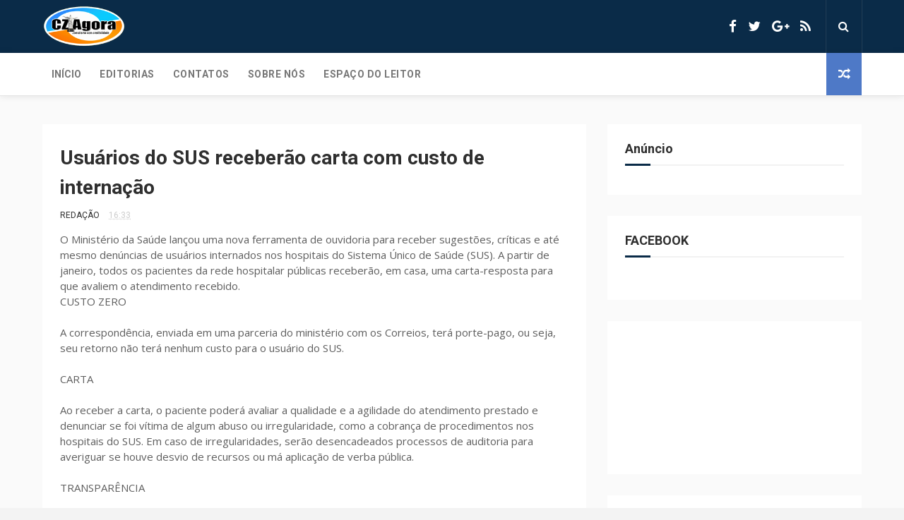

--- FILE ---
content_type: text/html; charset=ISO-8859-1
request_url: https://fb.radiosnaweb.com/hls/player.php?dnipf=5a57bda70564a.streamlock.net&canal=fmcidadepbhd&canal2=fmcidadepbhd&wowza=0&lar=420&alt=42&tipo=3&autostart=true&mute=50&nome=fmcidadepbhd
body_size: 442
content:

<html>
<head>
    <meta http-equiv="Content-Type" content="text/html; charset=UTF-8">
    <script type="text/javascript" charset="utf-8" src="clappr.min.js"></script>
    <title>HLS Player</title>
    <style>
        #clappr {
            width: 100%;
            height: 100%;
            position: relative;
            min-height: 240px;
            margin-bottom: 25px;
        }

        #clappr > div {
            width: 100%;
            height: 100%;
            padding-bottom: 56.25%;
            position: relative;
        }
    </style>
</head>
<body>
        <div id="playerc"></div>
        <script>
            var player = new Clappr.Player({
                source: 'https://5a57bda70564a.streamlock.net/fmcidadepbhd/fmcidadepbhd.stream/playlist.m3u8',
                parentId: '#playerc',
                poster: 'https://fb.radiosnaweb.com/clapp/play.png',
                height: 45,
                autoPlay: 'true',
                hideMediaControl: false,
                width: 250,
            });
            player.setVolume(90);
        </script>
        </body>
</html>

--- FILE ---
content_type: text/html; charset=UTF-8
request_url: https://www.czagora.com.br/b/stats?style=BLACK_TRANSPARENT&timeRange=ALL_TIME&token=APq4FmCAxjSF8mTPOFTBRCRQ2RkTHupGtjJK7Qt81k92APLo6EVqR0cv_h_JFgqlLdGEJsJdbx_b2hfk3Jv15LVL-C0PnEZxlA
body_size: 23
content:
{"total":2290277,"sparklineOptions":{"backgroundColor":{"fillOpacity":0.1,"fill":"#000000"},"series":[{"areaOpacity":0.3,"color":"#202020"}]},"sparklineData":[[0,15],[1,17],[2,25],[3,25],[4,23],[5,29],[6,57],[7,91],[8,73],[9,66],[10,24],[11,14],[12,14],[13,43],[14,24],[15,40],[16,49],[17,54],[18,18],[19,24],[20,36],[21,39],[22,26],[23,29],[24,20],[25,24],[26,28],[27,55],[28,100],[29,89]],"nextTickMs":75000}

--- FILE ---
content_type: text/html; charset=utf-8
request_url: https://www.google.com/recaptcha/api2/aframe
body_size: 268
content:
<!DOCTYPE HTML><html><head><meta http-equiv="content-type" content="text/html; charset=UTF-8"></head><body><script nonce="cGC_xWx6E4Qhjw3zVGsrFw">/** Anti-fraud and anti-abuse applications only. See google.com/recaptcha */ try{var clients={'sodar':'https://pagead2.googlesyndication.com/pagead/sodar?'};window.addEventListener("message",function(a){try{if(a.source===window.parent){var b=JSON.parse(a.data);var c=clients[b['id']];if(c){var d=document.createElement('img');d.src=c+b['params']+'&rc='+(localStorage.getItem("rc::a")?sessionStorage.getItem("rc::b"):"");window.document.body.appendChild(d);sessionStorage.setItem("rc::e",parseInt(sessionStorage.getItem("rc::e")||0)+1);localStorage.setItem("rc::h",'1768933868814');}}}catch(b){}});window.parent.postMessage("_grecaptcha_ready", "*");}catch(b){}</script></body></html>

--- FILE ---
content_type: text/javascript; charset=UTF-8
request_url: https://www.czagora.com.br/feeds/posts/default?alt=json-in-script&callback=jQuery11240703609221726921_1768933863974&_=1768933863975
body_size: 33175
content:
// API callback
jQuery11240703609221726921_1768933863974({"version":"1.0","encoding":"UTF-8","feed":{"xmlns":"http://www.w3.org/2005/Atom","xmlns$openSearch":"http://a9.com/-/spec/opensearchrss/1.0/","xmlns$blogger":"http://schemas.google.com/blogger/2008","xmlns$georss":"http://www.georss.org/georss","xmlns$gd":"http://schemas.google.com/g/2005","xmlns$thr":"http://purl.org/syndication/thread/1.0","id":{"$t":"tag:blogger.com,1999:blog-3288409852946860090"},"updated":{"$t":"2026-01-04T02:08:18.020-03:00"},"category":[{"term":"POLICIAL"},{"term":"BRASIL"},{"term":"PARAÍBA"},{"term":"POLÍTICA"},{"term":"ACIDENTES"},{"term":"CAJAZEIRAS"},{"term":"SAÚDE"},{"term":"ESPORTE"},{"term":"MUNDO"},{"term":"JUSTIÇA"},{"term":"ECONOMIA"},{"term":"BIZARRO"},{"term":"ENTRETENIMENTO"},{"term":"EDUCAÇÃO"},{"term":"CONCURSOS"},{"term":"INTERNET"},{"term":"RELIGIÃO"},{"term":"CIÊNCIA"},{"term":"FAMOSOS"},{"term":"TRÂNSITO"},{"term":"CORONAVÍRUS"},{"term":"LUTO"},{"term":"TELEVISÃO"},{"term":"VÍDEOS"},{"term":"TECNOLOGIA"},{"term":"VIOLÊNCIA"},{"term":"GERAL"},{"term":"POLÍCIA"},{"term":"LOTERIAS"},{"term":"ESPAÇO"},{"term":"CLIMA"},{"term":"GENTE"},{"term":"HUMOR"},{"term":"CORRUPÇÃO"},{"term":"BOLETIM HRC"},{"term":"BOLSA FAMÍLIA"},{"term":"UFOLOGIA"},{"term":"CURIOSIDADES"},{"term":"Cidades"},{"term":"SECA"},{"term":"CARNAVAL"},{"term":"ELEIÇÕES 2014"},{"term":"GUIA ELEITORAL"},{"term":"PARAIBA"},{"term":"PESQUISA"},{"term":"BOLSONARO"},{"term":"CULTURA"},{"term":"ELEIÇÕES 2024"},{"term":"OPINIÃO"},{"term":"STF"},{"term":"DROGAS"},{"term":"ELEIÇÕES"},{"term":"ENEM"},{"term":"ARTE E CULTURA"},{"term":"ARTIGOS"},{"term":"COPA DO MUNDO"},{"term":"FLAGRANTES"},{"term":"Covid-19"},{"term":"ELEIÇÕES 2016"},{"term":"ELEIÇÕES 2018"},{"term":"FIM DO MUNDO"},{"term":"LAVA JATO"},{"term":"LEIS"},{"term":"RANKING ALEXA"},{"term":"CINEMA"},{"term":"LULA"},{"term":"OPERAÇÃO ANDAIME"},{"term":"SÃO JOÃO"},{"term":"ACIDENTE"},{"term":"ELEIÇÕES 2012"},{"term":"GREVE BANCÁRIOS"},{"term":"Governo Lula"},{"term":"MINHA CASA MINHA VIDA"},{"term":"NOTA DE FALECIMENTO"},{"term":"SECA NO NORDESTE"},{"term":"TEMPO"},{"term":"TRABALHO E EMPREGO"},{"term":"TRANSPOSIÇÃO DO SÃO FRANCISCO"},{"term":"GOLPE"},{"term":"HORÁRIO DE VERÃO"},{"term":"LEI SECA"},{"term":"PISO DA ENFERMAGEM"},{"term":"SOLIDARIEDADE"},{"term":"ANIVERSARIANTE"},{"term":"COMBATE AS DROGAS"},{"term":"DATAS"},{"term":"DENÚNCIA"},{"term":"DESAPARECIDOS"},{"term":"DINHEIRO"},{"term":"DIREITOS HUMANOS"},{"term":"FPM"},{"term":"FUTEBOL"},{"term":"GREVE"},{"term":"GREVE CORREIOS"},{"term":"MEGA DA VIRADA"},{"term":"MÚSICA"},{"term":"PIS PASEP"},{"term":"SITES E BLOGS"},{"term":"SUSTENTABILIDADE"},{"term":"Sertão"},{"term":"TELEFONIA"},{"term":"VIRAL"},{"term":"WHATSAP"},{"term":"ANISTIA"},{"term":"AVIAÇÃO"},{"term":"CAJAZEIRAS -PB"},{"term":"CPMI INSS"},{"term":"EBSERH"},{"term":"EUA"},{"term":"Elon Musk"},{"term":"GREVE BANCOS"},{"term":"GREVE CAMINHONEIROS"},{"term":"IMPEACHMENT"},{"term":"IMPOSTOS"},{"term":"IMPRENSA"},{"term":"INTERNACIONAL"},{"term":"Imposto de renda"},{"term":"LEILÃO"},{"term":"LITERATURA"},{"term":"MAIORIDADE PENAL"},{"term":"MEGA SENA ACUMULADA"},{"term":"METEOROLOGIA"},{"term":"OLIMPÍADAS 2016"},{"term":"PF"},{"term":"PONTO DE VISTA"},{"term":"PREVIDENCIA"},{"term":"PROTESTOS"},{"term":"RANK PARAÍBA"},{"term":"RECORDE"},{"term":"SURREAL"},{"term":"Salário mínimo"},{"term":"Top Blog"},{"term":"VACINA"},{"term":"VIOLÊNCIA INFANTIL"},{"term":"XAMEGÃO"},{"term":"chuvas"},{"term":"#economia"},{"term":"#guerra"},{"term":"#mundo"},{"term":"#pix"},{"term":"#receita federal"},{"term":"#trump"},{"term":"08 DE JANEIRO"},{"term":"13° SALÁRIO"},{"term":"2017"},{"term":"7 DE SETEMBRO"},{"term":"A FAZENDA 6"},{"term":"ABRIL AZUL"},{"term":"ABUSO DE AUTORIDADE"},{"term":"ARGENTINA"},{"term":"Auxílio Emergencial"},{"term":"BELEZA"},{"term":"BIOMETRIA"},{"term":"BRASILEIRÃO"},{"term":"CAMPEONATO PARAIBANO"},{"term":"CARNAVAL 2016"},{"term":"CASO HÍTALO SANTOS"},{"term":"CASO MARIELE"},{"term":"CASO MÉRCIA"},{"term":"CEARÁ"},{"term":"CENSO IBGE 2022"},{"term":"CENSURA"},{"term":"CLOROQUINA"},{"term":"CNH"},{"term":"COBRA"},{"term":"COCA-COLA"},{"term":"COLUNISTAS"},{"term":"COMPORTAMENTO"},{"term":"COMUNICAÇÃO"},{"term":"CONGRESSO NACIONAL"},{"term":"CONVITE MISSA"},{"term":"CORRUPÇÃO. JUSTIÇA"},{"term":"CPI"},{"term":"CRIME"},{"term":"CRIME ORGANIZADO"},{"term":"CURSO"},{"term":"Cachoeira dos Ind"},{"term":"Cajaz"},{"term":"Censo IBGE"},{"term":"Câmara Federal"},{"term":"DATAS HITÓRICAS"},{"term":"DEBATE"},{"term":"DECEPÇÃO"},{"term":"DENGUE"},{"term":"DESENROLA"},{"term":"DIA DAS MÃES"},{"term":"DIA DO BREGA"},{"term":"DIREITO DAS MU.HERES"},{"term":"DISCRIMINAÇÃO"},{"term":"ELEIÇOES 2026"},{"term":"ELEIÇÕES 2020"},{"term":"EMPREGOS"},{"term":"ENEM 2015"},{"term":"ENERGIA SOLAR"},{"term":"ENGUIA"},{"term":"ENTREVISTA"},{"term":"ESCÂNDALO"},{"term":"Eleições 2022"},{"term":"FACEBOOK"},{"term":"FANTÁSTICO"},{"term":"FATALIDADE"},{"term":"FENÔMENOS NATURAIS"},{"term":"FGTS"},{"term":"FOLHA"},{"term":"FRAUDE DO INSS"},{"term":"FRAUDES"},{"term":"Fé"},{"term":"GENERAL MOURÃO"},{"term":"GLAUCOMA"},{"term":"HOMENAGEM"},{"term":"Hospital Laureano"},{"term":"IML CAJAZEIRAS"},{"term":"INSS"},{"term":"INVESTIMENTOS"},{"term":"JORNAIS"},{"term":"Kid Bengala"},{"term":"LADY GAGA"},{"term":"LEGISLAÇÃO"},{"term":"LGBTQIAPN+"},{"term":"MACABRO"},{"term":"MEGA SENA"},{"term":"MEMES"},{"term":"MINISTÉRIO PÚBLICO"},{"term":"MUNICÍPIOS"},{"term":"Meio Ambiente"},{"term":"NEGÓCIOS"},{"term":"NOVELAS"},{"term":"NPR"},{"term":"OAB"},{"term":"OPERAÇÃO CALVÁRIO"},{"term":"OPERAÇÃO FANES"},{"term":"PAPA FRANCISCO"},{"term":"PASTOR"},{"term":"PEC DAS DROGAS"},{"term":"PIRAMBÓIA"},{"term":"PLACAS ENGRAÇADAS"},{"term":"POKÉMON"},{"term":"PREVIDÊNCIA"},{"term":"PROF(A). EMMANUELA SUZY"},{"term":"Papa"},{"term":"Papa Leão XIV"},{"term":"Personalidades"},{"term":"Pix"},{"term":"QUEIMADAS"},{"term":"RS"},{"term":"Redes Sociais"},{"term":"Romeiros"},{"term":"SENADO"},{"term":"SEQUESTRO"},{"term":"SISU"},{"term":"SUÍCIDIO"},{"term":"São Francisco"},{"term":"São João 2023"},{"term":"TERREMOTO"},{"term":"Temperatura"},{"term":"Tiririca"},{"term":"VATICANO"},{"term":"VICIADOS"},{"term":"Zoonoses"},{"term":"chacina sinop"},{"term":"enem 2014"}],"title":{"type":"text","$t":"Cz Agora"},"subtitle":{"type":"html","$t":"Notícias gerais de Cajazeiras, da Paraíba, do Brasil e do Mundo"},"link":[{"rel":"http://schemas.google.com/g/2005#feed","type":"application/atom+xml","href":"https:\/\/www.czagora.com.br\/feeds\/posts\/default"},{"rel":"self","type":"application/atom+xml","href":"https:\/\/www.blogger.com\/feeds\/3288409852946860090\/posts\/default?alt=json-in-script"},{"rel":"alternate","type":"text/html","href":"https:\/\/www.czagora.com.br\/"},{"rel":"hub","href":"http://pubsubhubbub.appspot.com/"},{"rel":"next","type":"application/atom+xml","href":"https:\/\/www.blogger.com\/feeds\/3288409852946860090\/posts\/default?alt=json-in-script\u0026start-index=26\u0026max-results=25"}],"author":[{"name":{"$t":"Unknown"},"email":{"$t":"noreply@blogger.com"},"gd$image":{"rel":"http://schemas.google.com/g/2005#thumbnail","width":"16","height":"16","src":"https:\/\/img1.blogblog.com\/img\/b16-rounded.gif"}}],"generator":{"version":"7.00","uri":"http://www.blogger.com","$t":"Blogger"},"openSearch$totalResults":{"$t":"9181"},"openSearch$startIndex":{"$t":"1"},"openSearch$itemsPerPage":{"$t":"25"},"entry":[{"id":{"$t":"tag:blogger.com,1999:blog-3288409852946860090.post-5247948201630766423"},"published":{"$t":"2025-12-12T20:57:00.003-03:00"},"updated":{"$t":"2025-12-12T20:57:44.197-03:00"},"category":[{"scheme":"http://www.blogger.com/atom/ns#","term":"CASO HÍTALO SANTOS"}],"title":{"type":"text","$t":"MPT conclui investigação sobre caso Hytalo Santos e pede que influenciador pague R$ 12 milhões em danos morais coletivos"},"content":{"type":"html","$t":"\u003Cbr \/\u003E\u003Cdiv class=\"separator\" style=\"clear: both; text-align: center;\"\u003E\u003Ca href=\"https:\/\/blogger.googleusercontent.com\/img\/b\/R29vZ2xl\/AVvXsEjBJ5sjyKoaFGIyPQiv8VA4x3bBT9DLeSWQAq3P_8Es8kV7bMBi5bn387Mj1u-QSXf0piehfUz2iF6NKqvHRz_Rzurm1eVr81-2SdL8dhldFMyNjbXdxA15Tgn7wpob6OfeuqOMhnIB5midtlWGbTGTuIxBcqMirowRCTV2xIEwLtH_bpspP4l7Dc76\/s1000\/download.jpg\" imageanchor=\"1\" style=\"margin-left: 1em; margin-right: 1em;\"\u003E\u003Cimg border=\"0\" data-original-height=\"563\" data-original-width=\"1000\" height=\"225\" src=\"https:\/\/blogger.googleusercontent.com\/img\/b\/R29vZ2xl\/AVvXsEjBJ5sjyKoaFGIyPQiv8VA4x3bBT9DLeSWQAq3P_8Es8kV7bMBi5bn387Mj1u-QSXf0piehfUz2iF6NKqvHRz_Rzurm1eVr81-2SdL8dhldFMyNjbXdxA15Tgn7wpob6OfeuqOMhnIB5midtlWGbTGTuIxBcqMirowRCTV2xIEwLtH_bpspP4l7Dc76\/w400-h225\/download.jpg\" width=\"400\" \/\u003E\u003C\/a\u003E\u003C\/div\u003E\u003Cbr \/\u003EHytalo Santos e o marido, Israel Nata Vicente, estão presos desde agosto deste ano, suspeitos de tráfico humano e exploração sexual\u003Cbr \/\u003E\u003Cbr \/\u003EO MPT concluiu investigação contra Hytalo Santos e Israel Nata Vicente, acusados de liderarem esquema de tráfico de pessoas para exploração sexual e trabalho análogo à escravidão, e solicitou o pagamento de R$ 12 milhões em danos morais coletivos, além da proteção às vítimas.\u003Cbr \/\u003E\u003Cbr \/\u003EIsrael Nata Vicente e Hytalo Santos estão presos desde o dia 15 de agosto\u003Cbr \/\u003E\u003Cbr \/\u003EFoto: Reprodução\/Instagram\u003Cbr \/\u003E\u003Cbr \/\u003EO Ministério Público do Trabalho (MPT) divulgou, nesta sexta-feira, 12, atualizações da investigação contra o influenciador Hytalo Santos e o marido, Israel Nata Vicente, presos desde agosto deste ano. O órgão afirma ter constatado que o casal comandou \"um lucrativo esquema de tráfico de pessoas para fins de exploração sexual e de submissão a trabalho em condições análogas à escravidão, com dezenas de vítimas, incluindo crianças e adolescentes\" e pede o pagamento de R$ 12 milhões em danos morais coletivos.\u003Cbr \/\u003E\u003Cbr \/\u003ENo documento de seis páginas, o MPT detalha como funcionava o esNo documento de seis páginas, o MPT detalha como funcionava o esquema ilícito. O crime de tráfico de pessoas teria sido cometido através do aliciamento de crianças e adolescentes em situação de vulnerabilidade social, da cidade de Cajazeiras, na Paraíba. Segundo o ministério, o \"arranjo familiar\" criado por Hytalo não possui respaldo na legislação.\u003Cbr \/\u003E"},"link":[{"rel":"replies","type":"application/atom+xml","href":"https:\/\/www.czagora.com.br\/feeds\/5247948201630766423\/comments\/default","title":"Postar comentários"},{"rel":"replies","type":"text/html","href":"https:\/\/www.czagora.com.br\/2025\/12\/mpt-conclui-investigacao-sobre-caso.html#comment-form","title":"0 Comentários"},{"rel":"edit","type":"application/atom+xml","href":"https:\/\/www.blogger.com\/feeds\/3288409852946860090\/posts\/default\/5247948201630766423"},{"rel":"self","type":"application/atom+xml","href":"https:\/\/www.blogger.com\/feeds\/3288409852946860090\/posts\/default\/5247948201630766423"},{"rel":"alternate","type":"text/html","href":"https:\/\/www.czagora.com.br\/2025\/12\/mpt-conclui-investigacao-sobre-caso.html","title":"MPT conclui investigação sobre caso Hytalo Santos e pede que influenciador pague R$ 12 milhões em danos morais coletivos"}],"author":[{"name":{"$t":"Unknown"},"email":{"$t":"noreply@blogger.com"},"gd$image":{"rel":"http://schemas.google.com/g/2005#thumbnail","width":"16","height":"16","src":"https:\/\/img1.blogblog.com\/img\/b16-rounded.gif"}}],"media$thumbnail":{"xmlns$media":"http://search.yahoo.com/mrss/","url":"https:\/\/blogger.googleusercontent.com\/img\/b\/R29vZ2xl\/AVvXsEjBJ5sjyKoaFGIyPQiv8VA4x3bBT9DLeSWQAq3P_8Es8kV7bMBi5bn387Mj1u-QSXf0piehfUz2iF6NKqvHRz_Rzurm1eVr81-2SdL8dhldFMyNjbXdxA15Tgn7wpob6OfeuqOMhnIB5midtlWGbTGTuIxBcqMirowRCTV2xIEwLtH_bpspP4l7Dc76\/s72-w400-h225-c\/download.jpg","height":"72","width":"72"},"thr$total":{"$t":"0"}},{"id":{"$t":"tag:blogger.com,1999:blog-3288409852946860090.post-1300158592929026509"},"published":{"$t":"2025-12-12T19:30:04.977-03:00"},"updated":{"$t":"2025-12-12T19:30:51.107-03:00"},"category":[{"scheme":"http://www.blogger.com/atom/ns#","term":"BRASIL"}],"title":{"type":"text","$t":"Eduardo Bolsonaro lamenta retirada de Alexandre de Moraes da Lei Magnitsky e expressa “pesar”"},"content":{"type":"html","$t":"\u003Ca href=\"https:\/\/paraiba.com.br\/wp-content\/uploads\/2021\/09\/eduardo-bolsonaro.jpg\"\u003E\u003Cimg height=\"383\" src=\"https:\/\/paraiba.com.br\/wp-content\/uploads\/2021\/09\/eduardo-bolsonaro-1024x613.jpg\" width=\"640\" \/\u003E\u003C\/a\u003EFoto: Marcello Casal Jr.\/Agência Brasil\u003Cbr \/\u003E\u003Cbr \/\u003E\u003Cbr \/\u003EEduardo Bolsonaro lamentou em suas redes sociais a iniciativa do governo norte-americano de retirar o ministro do Supremo Tribunal Federal (STF) Alexandre de Moraes da lista de de punidos da Lei Magnitsky. Em nota, publicada em suas redes sociais, o deputado federal (PL-SP) disse que continuará “trabalhando, de maneira firme e resoluta, para encontrar um caminho que permita a libertação” do Brasil.\u003Cbr \/\u003E\u003Cbr \/\u003ELeia a nota na íntegra:\u003Cbr \/\u003E\u003Cbr \/\u003ERecebemos com pesar a notícia da mais recente decisão anunciada pelo governo americano. Somos gratos pelo apoio que o presidente Trump demonstrou ao longo dessa trajetória e pela atenção que dedicou à grave crise de liberdades que assola o Brasil. Lamentamos que a sociedade brasileira, diante da janela de oportunidade que teve em mãos, não tenha conseguido construir a unidade política necessária para enfrentar seus próprios problemas estruturais. A falta de coesão interna e o insuficiente apoio às iniciativas conduzidas no exterior contribuíram para o agravamento da situação atual. Esperamos sinceramente que a decisão do Presidente Donald Trump seja bem-sucedida em defender os interesses estratégicos dos americanos, como é seu dever. Quanto a nós, continuaremos trabalhando, de maneira firme e resoluta, para encontrar um caminho que permita a libertação do nosso país, no tempo que for necessário e apesar das circunstâncias adversas. Que Deus abençoe a América, e que tenha misericórdia do povo brasileiro. "},"link":[{"rel":"replies","type":"application/atom+xml","href":"https:\/\/www.czagora.com.br\/feeds\/1300158592929026509\/comments\/default","title":"Postar comentários"},{"rel":"replies","type":"text/html","href":"https:\/\/www.czagora.com.br\/2025\/12\/eduardo-bolsonaro-lamenta-retirada-de.html#comment-form","title":"0 Comentários"},{"rel":"edit","type":"application/atom+xml","href":"https:\/\/www.blogger.com\/feeds\/3288409852946860090\/posts\/default\/1300158592929026509"},{"rel":"self","type":"application/atom+xml","href":"https:\/\/www.blogger.com\/feeds\/3288409852946860090\/posts\/default\/1300158592929026509"},{"rel":"alternate","type":"text/html","href":"https:\/\/www.czagora.com.br\/2025\/12\/eduardo-bolsonaro-lamenta-retirada-de.html","title":"Eduardo Bolsonaro lamenta retirada de Alexandre de Moraes da Lei Magnitsky e expressa “pesar”"}],"author":[{"name":{"$t":"Unknown"},"email":{"$t":"noreply@blogger.com"},"gd$image":{"rel":"http://schemas.google.com/g/2005#thumbnail","width":"16","height":"16","src":"https:\/\/img1.blogblog.com\/img\/b16-rounded.gif"}}],"thr$total":{"$t":"0"}},{"id":{"$t":"tag:blogger.com,1999:blog-3288409852946860090.post-6533918106735548973"},"published":{"$t":"2025-12-12T19:29:00.003-03:00"},"updated":{"$t":"2025-12-12T19:29:16.821-03:00"},"category":[{"scheme":"http://www.blogger.com/atom/ns#","term":"STF"}],"title":{"type":"text","$t":"Por unanimidade, STF mantém decisão sobre perda do mandato de Zambelli"},"content":{"type":"html","$t":"\u003Cbr \/\u003E\u003Ca href=\"https:\/\/paraiba.com.br\/wp-content\/uploads\/2023\/11\/02082023-lula7884.webp\"\u003E\u003Cimg height=\"383\" src=\"https:\/\/paraiba.com.br\/wp-content\/uploads\/2023\/11\/02082023-lula7884-1024x613.webp\" width=\"640\" \/\u003E\u003C\/a\u003EImagem: Lula Marques \/ EBC\u003Cbr \/\u003E\u003Cbr \/\u003E\u003Cbr \/\u003EPor unanimidade, a Primeira Turma do Supremo Tribunal Federal (STF) decidiu manter a decisão do ministro Alexandre de Moraes que anulou a votação da Câmara dos Deputados que rejeitou a cassação e manteve o mandato da deputada Carla Zambelli (PL-SP).\u003Cimg src=\"https:\/\/agenciabrasil.ebc.com.br\/ebc.png?id=1671964\u0026amp;o=node\" \/\u003E\u003Cimg src=\"https:\/\/agenciabrasil.ebc.com.br\/ebc.gif?id=1671964\u0026amp;o=node\" \/\u003E\u003Cbr \/\u003E\u003Cbr \/\u003EA liminar foi proferida nesta quinta-feira (11) e referendada hoje pelo colegiado. A votação começou às 11h e foi finalizada por volta das 16h, com o último voto, que foi proferido pela ministra Cármen Lúcia.\u003Cbr \/\u003E\u003Cbr \/\u003EO placar final foi de 4 votos a 0. Também votaram pela manutenção da decisão os ministros Flávio Dino, Cristiano Zanin e Moraes, relator do caso.\u003Cbr \/\u003ESuplente\u003Cbr \/\u003E\u003Cbr \/\u003ECom a decisão final do STF sobre a questão, o presidente da Câmara dos Deputados, Hugo Motta (Republicanos-PB), deverá dar posse ao suplente de Zambelli, Adilson Barroso (PL-SP), no prazo de 48 horas.\u003Cbr \/\u003E\u003Cbr \/\u003ENa última quarta-feira (10), \u003Ca href=\"http:\/\/agenciabrasil.ebc.com.br\/politica\/noticia\/2025-12\/camara-rejeita-cassacao-da-deputada-carla-zambelli\"\u003Ea Câmara decidiu manter o mandato da deputada\u003C\/a\u003E. O placar da votação foi de 227 votos a favor e 110 contra. Eram necessários 257 votos para aprovação da cassação.\u003Cbr \/\u003E\u003Cbr \/\u003EDiante da deliberação que manteve o mandato da parlamentar, \u003Ca href=\"http:\/\/agenciabrasil.ebc.com.br\/justica\/noticia\/2025-12\/moraes-anula-decisao-da-camara-que-manteve-mandato-de-zambelli\"\u003EAlexandre de Moraes decidiu anular a resolução\u003C\/a\u003E da Casa que oficializou o resultado da votação.\u003Cbr \/\u003E\u003Cbr \/\u003EO ministro disse que a decisão é inconstitucional. No entendimento de Moraes, a Constituição definiu que cabe ao Poder Judiciário determinar a perda do mandato de parlamentar condenado por decisão transitada em julgado, cabendo à Câmara somente “declarar a perda do mandato”.\u003Cbr \/\u003EFuga\u003Cbr \/\u003E\u003Cbr \/\u003EEm julho deste ano, Zambelli\u003Ca href=\"https:\/\/agenciabrasil.ebc.com.br\/politica\/noticia\/2025-07\/deputada-carla-zambelli-e-presa-da-italia\"\u003E foi presa em Roma\u003C\/a\u003E, na Itália, onde tentava escapar do cumprimento de um mandado de prisão emitido pelo ministro Alexandre de Moraes.\u003Cbr \/\u003E\u003Cbr \/\u003EPor ter dupla cidadania, a deputada deixou o Brasil em busca de asilo político em terras italianas após ser condenada pelo STF a 10 anos de prisão pela invasão ao sistema eletrônico do Conselho Nacional de Justiça (CNJ), em 2023.\u003Cbr \/\u003E\u003Cbr \/\u003EDe acordo com as investigações, Zambelli foi a autora intelectual da invasão para emissão de um mandado falso de prisão contra Alexandre de Moraes.\u003Cbr \/\u003E\u003Cbr \/\u003ESegundo as investigações, o hackeamento foi executado por Walter Delgatti, que também foi condenado e confirmou ter realizado o trabalho a mando da parlamentar.\u003Cbr \/\u003E\u003Cbr \/\u003EApós a fuga para a Itália, o governo brasileiro solicitou a extradição da parlamentar para o Brasil.\u003Cbr \/\u003E\u003Cbr \/\u003EO pedido de extradição foi oficializado no dia 11 de junho pelo STF.  Em seguida, a solicitação foi enviada pelo Itamaraty ao governo italiano.\u003Cbr \/\u003E\u003Cbr \/\u003EA decisão final sobre o processo de extradição será tomada durante uma audiência que será realizada pela Justiça italiana na próxima quinta-feira (18)."},"link":[{"rel":"replies","type":"application/atom+xml","href":"https:\/\/www.czagora.com.br\/feeds\/6533918106735548973\/comments\/default","title":"Postar comentários"},{"rel":"replies","type":"text/html","href":"https:\/\/www.czagora.com.br\/2025\/12\/por-unanimidade-stf-mantem-decisao.html#comment-form","title":"0 Comentários"},{"rel":"edit","type":"application/atom+xml","href":"https:\/\/www.blogger.com\/feeds\/3288409852946860090\/posts\/default\/6533918106735548973"},{"rel":"self","type":"application/atom+xml","href":"https:\/\/www.blogger.com\/feeds\/3288409852946860090\/posts\/default\/6533918106735548973"},{"rel":"alternate","type":"text/html","href":"https:\/\/www.czagora.com.br\/2025\/12\/por-unanimidade-stf-mantem-decisao.html","title":"Por unanimidade, STF mantém decisão sobre perda do mandato de Zambelli"}],"author":[{"name":{"$t":"Unknown"},"email":{"$t":"noreply@blogger.com"},"gd$image":{"rel":"http://schemas.google.com/g/2005#thumbnail","width":"16","height":"16","src":"https:\/\/img1.blogblog.com\/img\/b16-rounded.gif"}}],"thr$total":{"$t":"0"}},{"id":{"$t":"tag:blogger.com,1999:blog-3288409852946860090.post-1722891632750282206"},"published":{"$t":"2025-12-12T19:27:00.006-03:00"},"updated":{"$t":"2025-12-12T19:27:30.918-03:00"},"category":[{"scheme":"http://www.blogger.com/atom/ns#","term":"SAÚDE"}],"title":{"type":"text","$t":"SUS faz mutirão com 61 mil cirurgias e exames neste fim de semana"},"content":{"type":"html","$t":"\u003Cbr \/\u003E\u003Ca href=\"https:\/\/paraiba.com.br\/wp-content\/uploads\/2025\/12\/mutirao-hospitais-mc_abr_05072025-15.webp\"\u003E\u003Cimg height=\"383\" src=\"https:\/\/paraiba.com.br\/wp-content\/uploads\/2025\/12\/mutirao-hospitais-mc_abr_05072025-15.webp\" width=\"640\" \/\u003E\u003C\/a\u003EMarcelo Camargo\/Agência Brasil\u003Cbr \/\u003E\u003Cbr \/\u003E\u003Cbr \/\u003EO Ministério da Saúde fará, neste sábado (13) e domingo (14), um mutirão com 61,6 mil cirurgias e exames pelo Sistema Único de Saúde (SUS). Deste número, 11,5 mil são cirurgias eletivas. Todos os estados e o Distrito Federal serão contemplados. \u003Cimg src=\"https:\/\/agenciabrasil.ebc.com.br\/ebc.png?id=1671974\u0026amp;o=node\" \/\u003E\u003Cimg src=\"https:\/\/agenciabrasil.ebc.com.br\/ebc.gif?id=1671974\u0026amp;o=node\" \/\u003E\u003Cbr \/\u003E\u003Cbr \/\u003EA mobilização nacional reunirá 188 hospitais — entre Santas Casas, unidades filantrópicas, hospitais universitários da Rede Ebserh e institutos federais.\u003Cbr \/\u003E\u003Cbr \/\u003ESegundo o ministro da Saúde, Alexandre Padilha, a ação marca um esforço inédito do governo federal para acelerar o acesso à atenção especializada.\u003Cbr \/\u003E\u003Cbr \/\u003E\u003Cbr \/\u003E“Neste sábado e domingo, vamos realizar o maior mutirão da história do Sistema Único de Saúde. Pela primeira vez, além dos hospitais universitários, as Santas Casas, hospitais filantrópicos e instituições privadas que atendem pelo ‘Agora Tem Especialistas’ participarão de um esforço nacional conjunto”, disse o ministro.\u003Cbr \/\u003E\u003Cbr \/\u003EO mutirão busca reduzir a fila reprimida de cirurgias em áreas como gastroenterologia, urologia, ortopedia, cardiologia e plásticas reparadoras, além de ofertar consultas especializadas e exames como ultrassonografias, tomografias, ressonâncias e endoscopias. O atendimento é voltado a pacientes previamente agendados no SUS.\u003Cbr \/\u003E\u003Cbr \/\u003EAs Santas Casas terão participação decisiva: 134 unidades filantrópicas devem realizar mais de 9 mil cirurgias em 19 estados. Entre os procedimentos programados estão bariátrica por videolaparoscopia, hernioplastias, plástica abdominal, colecistostomia e vasectomia.\u003Cbr \/\u003E\u003Cbr \/\u003ETambém integram o mutirão hospitais federais do Rio de Janeiro, como o Instituto Nacional de Câncer (Inca), o Instituto Nacional de Traumatologia e Ortopedia (Into), o Instituto de Cardiologia (INC) e unidades como os Hospitais da Lagoa, Andaraí, Ipanema, Bonsucesso, Cardoso Fontes e dos Servidores.\u003Cbr \/\u003E\u003Cbr \/\u003EO mutirão faz parte do programa \u003Ca href=\"https:\/\/agenciabrasil.ebc.com.br\/saude\/noticia\/2025-07\/ministerio-abre-adesao-ao-programa-agora-tem-especialistas\"\u003EAgora Tem Especialistas\u003C\/a\u003E, que tem como meta qualificar e acelerar o acesso a consultas, exames e cirurgias no SUS. Além das ações concentradas, o programa inclui carretas de saúde da mulher, oftalmologia e diagnóstico por imagem; ampliação de horários de atendimento; formação e provimento de especialistas; e parcerias com hospitais privados para atendimento gratuito mediante abatimento de dívidas com a União.\u003Cbr \/\u003E\u003Cbr \/\u003EOs 45 hospitais universitários da Empresa Brasileira de Serviços Hospitalares (Ebserh) promovem a terceira edição do Mutirão no Dia E – Ebserh em Ação. Ao lado dos institutos e hospitais federais, a rede deverá realizar 2,2 mil cirurgias, 9,2 mil consultas e 40,7 mil exames.\u003Cbr \/\u003E\u003Cbr \/\u003EAs duas primeiras edições do Dia E, realizadas em julho e setembro, somaram mais de 46,7 mil procedimentos."},"link":[{"rel":"replies","type":"application/atom+xml","href":"https:\/\/www.czagora.com.br\/feeds\/1722891632750282206\/comments\/default","title":"Postar comentários"},{"rel":"replies","type":"text/html","href":"https:\/\/www.czagora.com.br\/2025\/12\/sus-faz-mutirao-com-61-mil-cirurgias-e.html#comment-form","title":"0 Comentários"},{"rel":"edit","type":"application/atom+xml","href":"https:\/\/www.blogger.com\/feeds\/3288409852946860090\/posts\/default\/1722891632750282206"},{"rel":"self","type":"application/atom+xml","href":"https:\/\/www.blogger.com\/feeds\/3288409852946860090\/posts\/default\/1722891632750282206"},{"rel":"alternate","type":"text/html","href":"https:\/\/www.czagora.com.br\/2025\/12\/sus-faz-mutirao-com-61-mil-cirurgias-e.html","title":"SUS faz mutirão com 61 mil cirurgias e exames neste fim de semana"}],"author":[{"name":{"$t":"Unknown"},"email":{"$t":"noreply@blogger.com"},"gd$image":{"rel":"http://schemas.google.com/g/2005#thumbnail","width":"16","height":"16","src":"https:\/\/img1.blogblog.com\/img\/b16-rounded.gif"}}],"thr$total":{"$t":"0"}},{"id":{"$t":"tag:blogger.com,1999:blog-3288409852946860090.post-3561486196615574514"},"published":{"$t":"2025-12-12T19:25:00.007-03:00"},"updated":{"$t":"2025-12-12T19:25:46.180-03:00"},"category":[{"scheme":"http://www.blogger.com/atom/ns#","term":"BRASIL"}],"title":{"type":"text","$t":"EUA removem Alexandre de Moraes e esposa da lista de sanções da Lei Magnitsky"},"content":{"type":"html","$t":"\u003Ca href=\"https:\/\/paraiba.com.br\/wp-content\/uploads\/2022\/09\/ALEXANDRE-DE-MORAES.jpg\"\u003E\u003Cimg height=\"310\" src=\"https:\/\/paraiba.com.br\/wp-content\/uploads\/2022\/09\/ALEXANDRE-DE-MORAES.jpg\" width=\"640\" \/\u003E\u003C\/a\u003EFoto: TSE\u003Cbr \/\u003E\u003Cbr \/\u003E\u003Cbr \/\u003EO governo dos Estados Unidos retirou o ministro do Supremo Tribunal Federal (STF) Alexandre de Moraes e sua esposa, Viviane de Moraes, da lista de sancionados da Lei Magnitsky. A atualização foi divulgada nesta sexta-feira (12), porém o comunicado oficial não detalha os motivos que levaram à exclusão dos nomes do casal.\u003Cbr \/\u003E\u003Cbr \/\u003EA Lei Magnitsky é um mecanismo utilizado pelos EUA para impor sanções individuais a estrangeiros suspeitos de violar direitos humanos ou cometer atos de corrupção. Moraes havia sido incluído na lista em julho deste ano, o que gerou forte repercussão diplomática.\u003Cbr \/\u003E\u003Cbr \/\u003ESegundo fontes do governo brasileiro, a expectativa era de que o impasse fosse solucionado ainda em 2025. O tema esteve presente em diversas agendas oficiais, tanto em encontros ministeriais — como nas reuniões entre o chanceler Mauro Vieira e o secretário de Estado Marco Rubio —quanto em diálogos no nível presidencial.\u003Cbr \/\u003E\u003Cbr \/\u003ECom a retirada das sanções, Moraes e sua esposa deixam de estar sujeitos às restrições previstas pela legislação americana, que podem incluir congelamento de bens e limitações de visto. O governo brasileiro ainda não comentou publicamente a decisão."},"link":[{"rel":"replies","type":"application/atom+xml","href":"https:\/\/www.czagora.com.br\/feeds\/3561486196615574514\/comments\/default","title":"Postar comentários"},{"rel":"replies","type":"text/html","href":"https:\/\/www.czagora.com.br\/2025\/12\/eua-removem-alexandre-de-moraes-e.html#comment-form","title":"0 Comentários"},{"rel":"edit","type":"application/atom+xml","href":"https:\/\/www.blogger.com\/feeds\/3288409852946860090\/posts\/default\/3561486196615574514"},{"rel":"self","type":"application/atom+xml","href":"https:\/\/www.blogger.com\/feeds\/3288409852946860090\/posts\/default\/3561486196615574514"},{"rel":"alternate","type":"text/html","href":"https:\/\/www.czagora.com.br\/2025\/12\/eua-removem-alexandre-de-moraes-e.html","title":"EUA removem Alexandre de Moraes e esposa da lista de sanções da Lei Magnitsky"}],"author":[{"name":{"$t":"Unknown"},"email":{"$t":"noreply@blogger.com"},"gd$image":{"rel":"http://schemas.google.com/g/2005#thumbnail","width":"16","height":"16","src":"https:\/\/img1.blogblog.com\/img\/b16-rounded.gif"}}],"thr$total":{"$t":"0"}},{"id":{"$t":"tag:blogger.com,1999:blog-3288409852946860090.post-5944683659779560613"},"published":{"$t":"2025-11-22T20:48:00.003-03:00"},"updated":{"$t":"2025-11-22T20:48:30.005-03:00"},"category":[{"scheme":"http://www.blogger.com/atom/ns#","term":"MINISTÉRIO PÚBLICO"}],"title":{"type":"text","$t":"Casal grava vídeo de sexo em jet ski no mar e Ministério Público abre investigação"},"content":{"type":"html","$t":"\u003Cimg height=\"360\" src=\"https:\/\/files.clickpb.com.br\/wp-content\/uploads\/2025\/11\/21182116\/WhatsApp-Image-2025-11-21-at-18.21.04-1200x674.jpeg\" width=\"640\" \/\u003E\u003Cbr \/\u003E\u003Cbr \/\u003ECasal grava vídeo de sexo em jet ski no mar e Ministério Público abre investigação. (Foto: reprodução)\u003Cbr \/\u003E\u003Cbr \/\u003EUm casal gravou um vídeo de sexo em um jet ski no mar da praia de Maragogi, em Alagoas, no último mês de outubro.\u003Cbr \/\u003E\u003Cbr \/\u003EComo observou o \u003Ca href=\"https:\/\/www.clickpb.com.br\/\"\u003EClickPB\u003C\/a\u003E, após o conteúdo viralizar na internet e em plataformas de conteúdos adultos, o caso chamou atenção do Ministério Público de Alagoas (MPAL), que decidiu abrir uma investigação na última sexta-feira (14), sobre o caso.\u003Cbr \/\u003E\u003Cbr \/\u003EDe acordo com o MPAL, a investigação foi aberta após análise do conteúdo e verificação de que o casal pode ter cometido infrações contra normas do Município de Maragogi, como também ambientais.\u003Cbr \/\u003E\u003Cbr \/\u003ESegundo o órgão, a gravação foi feita em uma área de proteção ambiental da costa dos corais, que protege o litoral e a vida marinha desde o estado vizinho de Pernambuco.\u003Cbr \/\u003E\u003Cbr \/\u003EA investigação também apura a própria conduta ilícita praticada em um local público. O MPAL detalhou ainda que, entre as normas que podem ter sido infringidas, está a utilização do jet ski em uma área que é preservada, segundo o próprio decreto de nº 057\/2021 do município alagoano, que proíbe a prática.\u003Cbr \/\u003E\u003Cbr \/\u003EA dupla que aparece na gravação ainda não foi identificada.\u003Cbr \/\u003E\u003Cbr \/\u003E*Com informações da \u003Ca href=\"https:\/\/www.cnnbrasil.com.br\/nacional\/nordeste\/al\/mp-investiga-video-porno-gravado-em-jet-ski-no-mar-de-maragogi-al\/\"\u003ECNN Brasil\u003C\/a\u003E"},"link":[{"rel":"replies","type":"application/atom+xml","href":"https:\/\/www.czagora.com.br\/feeds\/5944683659779560613\/comments\/default","title":"Postar comentários"},{"rel":"replies","type":"text/html","href":"https:\/\/www.czagora.com.br\/2025\/11\/casal-grava-video-de-sexo-em-jet-ski-no.html#comment-form","title":"0 Comentários"},{"rel":"edit","type":"application/atom+xml","href":"https:\/\/www.blogger.com\/feeds\/3288409852946860090\/posts\/default\/5944683659779560613"},{"rel":"self","type":"application/atom+xml","href":"https:\/\/www.blogger.com\/feeds\/3288409852946860090\/posts\/default\/5944683659779560613"},{"rel":"alternate","type":"text/html","href":"https:\/\/www.czagora.com.br\/2025\/11\/casal-grava-video-de-sexo-em-jet-ski-no.html","title":"Casal grava vídeo de sexo em jet ski no mar e Ministério Público abre investigação"}],"author":[{"name":{"$t":"Unknown"},"email":{"$t":"noreply@blogger.com"},"gd$image":{"rel":"http://schemas.google.com/g/2005#thumbnail","width":"16","height":"16","src":"https:\/\/img1.blogblog.com\/img\/b16-rounded.gif"}}],"thr$total":{"$t":"0"}},{"id":{"$t":"tag:blogger.com,1999:blog-3288409852946860090.post-4245082374634028579"},"published":{"$t":"2025-11-22T20:45:00.005-03:00"},"updated":{"$t":"2025-11-22T20:45:23.529-03:00"},"category":[{"scheme":"http://www.blogger.com/atom/ns#","term":"BOLSONARO"}],"title":{"type":"text","$t":"Filho de Bolsonaro cita calafrios e vômito do pai antes de prisão"},"content":{"type":"html","$t":"\u003Cbr \/\u003E\u003Cimg height=\"383\" src=\"https:\/\/files.clickpb.com.br\/wp-content\/uploads\/2024\/11\/29150137\/bolsonarofotowaltercampanatoagenciabrasil.jpeg\" width=\"640\" \/\u003E\u003Cbr \/\u003EJair Bolsonaro. (Foto: Walter Campanato\/Agência Brasil)\u003Cbr \/\u003E\u003Cbr \/\u003E\u003Cbr \/\u003EA prisão do ex-presidente Jair Bolsonaro (\u003Ca href=\"https:\/\/partidoliberal.org.br\/\"\u003EPL\u003C\/a\u003E), cumprida pela Polícia Federal na manhã deste sábado (22) por determinação do STF, ocorreu um dia após declarações públicas dos filhos sobre o estado de saúde do pai e a convocação de uma vigília. As falas, registradas na sexta-feira (21), passaram a ganhar novo peso após o argumento de “risco à ordem pública” utilizado na decisão judicial.\u003Ca href=\"https:\/\/www.clickpb.com.br\/politica\/bolsonaro-e-preso-pf.html\"\u003EBolsonaro é preso pela Polícia Federal em Brasília\u003C\/a\u003E\u003Cbr \/\u003E\u003Cbr \/\u003EAntes da detenção, o senador Flávio Bolsonaro (PL-RJ) havia divulgado um vídeo nas redes sociais convocando apoiadores para uma vigília em frente ao condomínio onde o ex-presidente mora, sob o argumento de orações “pela saúde de Bolsonaro e pela liberdade do Brasil”. Segundo a Polícia Federal, o chamado foi citado como um dos elementos que poderiam representar risco à segurança de policiais e participantes.\u003Cbr \/\u003E\u003Cbr \/\u003E\u003Cbr \/\u003E\u003Cbr \/\u003EPlay Video\u003Cbr \/\u003E\u003Cbr \/\u003E\u003Cbr \/\u003ENo mesmo dia, o vereador Carlos Bolsonaro (PL-RJ) descreveu publicamente o estado do pai em tom de preocupação. “Está soluçando dormindo e fico com medo de refluxo nesse estado (…) Se acordado, vomita constantemente; dormindo, fico com calafrios só de olhar”, escreveu nas redes sociais. A mensagem foi publicada antes da ordem de prisão.\u003Cbr \/\u003E\u003Cbr \/\u003E\u003Cbr \/\u003EAs manifestações dos filhos ocorreram quando Bolsonaro já cumpria prisão domiciliar, situação que perdura desde agosto, por decisão do ministro Alexandre de Moraes, após descumprimento de medidas cautelares. A defesa chegou a solicitar, na sexta-feira, a manutenção do regime domiciliar.\u003Cbr \/\u003E\u003Cbr \/\u003ECom a prisão preventiva decretada neste sábado, a PF informou que a medida foi tomada por risco à ordem pública, em meio ao contexto de mobilização de apoiadores. As declarações de Flávio e Carlos, feitas em data anterior, agora são consideradas dentro do cenário que antecedeu a decisão judicial.\u003Cbr \/\u003E\u003Cbr \/\u003EQuem também se posicionou foi Renato Bolsonaro, irmão de Jair Messias. Em vídeo publicado nas redes socoais, Renato questionou a prisão do ex-presidente e citou a ação como “injustiça”.\u003Cbr \/\u003EMensagem de Renato Bolsonaro\u003Cbr \/\u003E\u003Cbr \/\u003E\u003Cbr \/\u003E“Dia triste. Manhã de sábado, coincidentemente dia 22 de novembro. Tudo planejado, tudo arquitetado, até o dia, para se levar Jair Bolsonaro para a Polícia Federal. Então foi hoje pela manhã, por volta de seis horas, que a polícia levou Jair Bolsonaro para a sede da Polícia Federal em Brasília. Engraçado, essa notícia a imprensa não sabia, totalmente sigilosa, cirúrgica, para que realmente a população brasileira não pudesse ter o sentimento imediato dessa prisão para que pudesse se manifestar. É o selo, a conclusão da injustiça que está acontecendo no nosso país. O presidente que sempre honrou o seu juramento, que lutou pelo povo brasileiro, que não cometeu nada, sendo preso. Como mostra, como troféu, para que ninguém ouse a afrontar esse sistema que está instalado em nosso país. Muito sentido, muito decepcionado, impotente e sem saber o que fazer. Somente a fé em Deus nos resta agora”, disparou Renato Bolsonaro.\u003Cbr \/\u003EÚltimo Segundo"},"link":[{"rel":"replies","type":"application/atom+xml","href":"https:\/\/www.czagora.com.br\/feeds\/4245082374634028579\/comments\/default","title":"Postar comentários"},{"rel":"replies","type":"text/html","href":"https:\/\/www.czagora.com.br\/2025\/11\/filho-de-bolsonaro-cita-calafrios-e.html#comment-form","title":"0 Comentários"},{"rel":"edit","type":"application/atom+xml","href":"https:\/\/www.blogger.com\/feeds\/3288409852946860090\/posts\/default\/4245082374634028579"},{"rel":"self","type":"application/atom+xml","href":"https:\/\/www.blogger.com\/feeds\/3288409852946860090\/posts\/default\/4245082374634028579"},{"rel":"alternate","type":"text/html","href":"https:\/\/www.czagora.com.br\/2025\/11\/filho-de-bolsonaro-cita-calafrios-e.html","title":"Filho de Bolsonaro cita calafrios e vômito do pai antes de prisão"}],"author":[{"name":{"$t":"Unknown"},"email":{"$t":"noreply@blogger.com"},"gd$image":{"rel":"http://schemas.google.com/g/2005#thumbnail","width":"16","height":"16","src":"https:\/\/img1.blogblog.com\/img\/b16-rounded.gif"}}],"thr$total":{"$t":"0"}},{"id":{"$t":"tag:blogger.com,1999:blog-3288409852946860090.post-1162162132735657996"},"published":{"$t":"2025-11-22T19:54:00.007-03:00"},"updated":{"$t":"2025-11-22T19:54:55.566-03:00"},"category":[{"scheme":"http://www.blogger.com/atom/ns#","term":"BOLSONARO"}],"title":{"type":"text","$t":"Bolsonaro ficará em cela da Polícia Federal com frigobar, banheiro privado e 12m²"},"content":{"type":"html","$t":"\u003Cbr \/\u003E\u003Cimg height=\"427\" src=\"https:\/\/files.clickpb.com.br\/wp-content\/uploads\/2025\/03\/28060322\/bolsonarofotowaltercampanatoagenciabrasil2-1200x800.jpg\" width=\"640\" \/\u003E\u003Cbr \/\u003E\u003Cbr \/\u003EEx-presidente Jair Messias Bolsonaro - (Foto: Valter Campanato\/Agência Brasil\/Arquivo)\u003Cbr \/\u003E\u003Cbr \/\u003E\u003Cbr \/\u003EPreso neste sábado (22\/11), Jair Bolsonaro ocupará uma cela com frigobar, banheiro privado e 12 metros quadrados (12m²), enquanto estiver na Superintendência da Polícia Federal (PF), em Brasília. O espaço passou por reforma, recentemente, já como uma previsão da prisão de Bolsonaro no âmbito da condenação por tentativa de golpe de Estado, já que não houve, ainda, definição de onde ele cumprirá a pena de 27 anos de reclusão.\u003Cbr \/\u003E\u003Cbr \/\u003EImagens divulgadas neste sábado mostram que o local é semelhante a um quarto com cama de solteiro, armários projetados, paredes brancas, mesa de apoio, televisão, frigobar, ar condicionado, janela e banheiro.\u003Cbr \/\u003E\u003Cbr \/\u003EBolsonaro terá direito a banho de sol, mas sem contato com outros presos. Ele foi submetido a exames médicos neste sábado e espera a realização da audiência de custódia, no domingo.\u003Cbr \/\u003E\u003Cbr \/\u003EA pedido da Polícia Federal encaminhado ao ministro Alexandre de Moraes, Bolsonaro foi preso pela PF na manhã deste dia 22 de novembro.\u003Cbr \/\u003E\u003Cbr \/\u003EApós a tentativa de violação da tornozeleira e uma convocação de vigília em frente ao condomínio onde Bolsonaro cumpria prisão domiciliar, feita por Flávio Bolsonaro, Moraes, então, determinou a prisão preventiva.\u003Cbr \/\u003E\u003Cbr \/\u003ENa decisão, o ministro do STF apontou o risco de fuga e de repetição das manifestações dos inconformados com a derrota de Bolsonaro nas Eleições 2022, que tomaram a frente dos quarteis do Exército Brasileiro.\u003Cbr \/\u003E\u003Cbr \/\u003EA Primeira Turma do STF julgará em sessão virtual, a partir de segunda-feira (24), a prisão preventiva decretada pelo ministro Alexandre de Moraes.\u003Cbr \/\u003E\u003Cbr \/\u003E\u003Cbr \/\u003E "},"link":[{"rel":"replies","type":"application/atom+xml","href":"https:\/\/www.czagora.com.br\/feeds\/1162162132735657996\/comments\/default","title":"Postar comentários"},{"rel":"replies","type":"text/html","href":"https:\/\/www.czagora.com.br\/2025\/11\/bolsonaro-ficara-em-cela-da-policia.html#comment-form","title":"0 Comentários"},{"rel":"edit","type":"application/atom+xml","href":"https:\/\/www.blogger.com\/feeds\/3288409852946860090\/posts\/default\/1162162132735657996"},{"rel":"self","type":"application/atom+xml","href":"https:\/\/www.blogger.com\/feeds\/3288409852946860090\/posts\/default\/1162162132735657996"},{"rel":"alternate","type":"text/html","href":"https:\/\/www.czagora.com.br\/2025\/11\/bolsonaro-ficara-em-cela-da-policia.html","title":"Bolsonaro ficará em cela da Polícia Federal com frigobar, banheiro privado e 12m²"}],"author":[{"name":{"$t":"Unknown"},"email":{"$t":"noreply@blogger.com"},"gd$image":{"rel":"http://schemas.google.com/g/2005#thumbnail","width":"16","height":"16","src":"https:\/\/img1.blogblog.com\/img\/b16-rounded.gif"}}],"thr$total":{"$t":"0"}},{"id":{"$t":"tag:blogger.com,1999:blog-3288409852946860090.post-6418183188941727636"},"published":{"$t":"2025-11-03T19:49:00.009-03:00"},"updated":{"$t":"2025-11-04T23:21:41.845-03:00"},"category":[{"scheme":"http://www.blogger.com/atom/ns#","term":"HOMENAGEM"}],"title":{"type":"text","$t":"Heraciel de Souza, da NPR para a Rádio Cidade: 31 anos de comunicação em Cajazeiras"},"content":{"type":"html","$t":"\u003Cdiv\u003E\u003Cbr \/\u003E\u003C\/div\u003E\u003Cdiv\u003E\u003Cdiv class=\"separator\" style=\"clear: both; text-align: center;\"\u003E\u003Ca href=\"https:\/\/blogger.googleusercontent.com\/img\/b\/R29vZ2xl\/AVvXsEiEFPg-G3KT4sD8fl4_6hRELNFW5ago3aS1Sh8OpKYotuFW6mI4_U1jxcjdcqyONAm6wVXyzrYmKmtoUOfJnfuFoYSXPQaeARY9xuBi-v7jLOaHIRBOma72Qh86PodJnfzoAgNoNbRnJbK_w5djIsbI71_a-aR4GkfWWnnTrrd99-Y7c7aWCEM5LjH_\/s455\/1000603112.jpg\" style=\"margin-left: 1em; margin-right: 1em;\"\u003E\u003Cimg border=\"0\" data-original-height=\"369\" data-original-width=\"455\" height=\"325\" src=\"https:\/\/blogger.googleusercontent.com\/img\/b\/R29vZ2xl\/AVvXsEiEFPg-G3KT4sD8fl4_6hRELNFW5ago3aS1Sh8OpKYotuFW6mI4_U1jxcjdcqyONAm6wVXyzrYmKmtoUOfJnfuFoYSXPQaeARY9xuBi-v7jLOaHIRBOma72Qh86PodJnfzoAgNoNbRnJbK_w5djIsbI71_a-aR4GkfWWnnTrrd99-Y7c7aWCEM5LjH_\/w400-h325\/1000603112.jpg\" width=\"400\" \/\u003E\u003C\/a\u003E\u003C\/div\u003E\u003Cbr \/\u003ECom um legado de três décadas de dedicação à comunicação em Cajazeiras, Heraciel de Souza é, sem dúvida, uma das vozes mais reconhecidas do rádio paraibano. Seu percurso começou em 1994, quando, ingressou na Rádio NPR, onde construiu uma sólida carreira que o consolidaria como um dos principais nomes da comunicação local. Atualmente, Heraciel é um dos pilares da Rádio FM Cidade, onde comanda dois programas de grande sucesso: *Show do Brega* e *Canal Aberto*.\u003C\/div\u003E\u003Cdiv\u003E\u003Cbr \/\u003E\u003C\/div\u003E\u003Cdiv\u003E\u003Cb\u003EInício na NPR: O jovem comunicador que encantou Cajazeiras\u003C\/b\u003E\u003C\/div\u003E\u003Cdiv\u003E\u003Cbr \/\u003E\u003C\/div\u003E\u003Cdiv\u003EA história de Heraciel de Souza no rádio começou de forma simples, mas com uma determinação que rapidamente chamou a atenção de ouvintes.. Em 1994, o jovem de 20 anos chegou ao Serviço de Alto Falantes NPR, ainda em seus primeiros passos na comunicação. Com a naturalidade de quem já estava familiarizado com o microfone, Heraciel rapidamente conquistou seu espaço, trazendo para o seu programa o carisma e a espontaneidade que marcariam toda a sua trajetória.\u003C\/div\u003E\u003Cdiv\u003E\u003Cbr \/\u003E\u003C\/div\u003E\u003Cdiv\u003ENa NPR, teve total apoio do fundador José Adegildes Bastos (IN MEMORIAN), que reconheceu o talento do comunicador, que não apenas se consolidou como uma referência na comunicação local, mas também se destacou por sua habilidade em lidar com diferentes formatos de programação. Ainda hoje sua voz ecoa pelos bairros da Zona Sul de Cajazeiras, sempre com um olhar atento sobre os acontecimentos locais e uma abordagem que conseguia unir informação e entretenimento com maestria. A fidelidade do público a Heraciel e sua marca registrada de proximidade com os ouvintes foram elementos decisivos para sua permanência por tanto tempo na emissora.\u003C\/div\u003E\u003Cdiv\u003E\u003Cbr \/\u003E\u003C\/div\u003E\u003Cdiv\u003E\u003Cbr \/\u003E\u003C\/div\u003E\u003Cdiv\u003E\u003Cb\u003EO salto para a Rádio FM Cidade: O comando do *Show do Brega*\u003C\/b\u003E\u003C\/div\u003E\u003Cdiv class=\"separator\" style=\"clear: both; text-align: center;\"\u003E\u003Ca href=\"https:\/\/blogger.googleusercontent.com\/img\/b\/R29vZ2xl\/AVvXsEjSAQKzvNHd74iJw2eiqcIdb97dNSNRvm5v2bfryUyD1ot1bB_zCMevcXtQS_dqEoFVq5MbkYxRlEWBEndkV6QG88HEkOpgyxZ17NVykRml4hA_r681agGM-ixD_97MZgyovKLl1PjBmT_hG5mySS86QXfba597XrtB9QRK_uX6odgxHhnGIuxxZNjq\/s512\/FB_IMG_1638648689136.jpg\" style=\"margin-left: 1em; margin-right: 1em;\"\u003E\u003Cimg border=\"0\" data-original-height=\"430\" data-original-width=\"512\" height=\"336\" src=\"https:\/\/blogger.googleusercontent.com\/img\/b\/R29vZ2xl\/AVvXsEjSAQKzvNHd74iJw2eiqcIdb97dNSNRvm5v2bfryUyD1ot1bB_zCMevcXtQS_dqEoFVq5MbkYxRlEWBEndkV6QG88HEkOpgyxZ17NVykRml4hA_r681agGM-ixD_97MZgyovKLl1PjBmT_hG5mySS86QXfba597XrtB9QRK_uX6odgxHhnGIuxxZNjq\/w400-h336\/FB_IMG_1638648689136.jpg\" width=\"400\" \/\u003E\u003C\/a\u003E\u003C\/div\u003E\u003Cbr \/\u003E\u003Cdiv\u003E\u003Cbr \/\u003E\u003C\/div\u003E\u003Cdiv\u003EEm 2016, Heraciel de Souza fez uma mudança importante em sua carreira ao assumir o comando do *Show do Brega* na Rádio FM Cidade, um dos programas mais tradicionais e queridos da região. O programa, que é líder de audiência nas tardes de sábado, se tornou um verdadeiro sucesso, atraindo uma grande audiência de fãs do gênero musical que ele tão bem representa. Através de suas escolhas musicais e sua maneira envolvente de conduzir o programa, Heraciel foi capaz de conquistar o coração dos ouvintes, consolidando-se como um dos maiores nomes do rádio de Cajazeiras.\u003C\/div\u003E\u003Cdiv\u003E\u003Cbr \/\u003E\u003C\/div\u003E\u003Cdiv\u003EO *Show do Brega* não é apenas um programa musical; é um espaço de nostalgia, de celebração de uma cultura regional e de interação direta com os ouvintes. Heraciel, sempre ao lado de sua equipe e com a participação especial de ouvintes, conseguiu transformar as tardes de sábado em um verdadeiro evento de entretenimento para toda a cidade e além, mantendo-se como líder absoluto de audiência.\u003C\/div\u003E\u003Cdiv\u003E\u003Cbr \/\u003E\u003C\/div\u003E\u003Cdiv\u003E### O *Canal Aberto*: A voz ativa de Heraciel nas manhãs da FM Cidade\u003C\/div\u003E\u003Cdiv\u003E\u003Cbr \/\u003E\u003C\/div\u003E\u003Cdiv\u003EAlém do sucesso do *Show do Brega*, Heraciel também brilha no programa *Canal Aberto*, transmitido de segunda a sexta-feira. Ao lado de Zé Leite, outro grande nome da comunicação local, Heraciel tem a oportunidade de tratar de temas variados, oferecendo à comunidade cajazeirense uma programação que vai de informações sobre os acontecimentos locais até debates sobre política e outros temas impóstantes para a comunidade.\u003C\/div\u003E\u003Cdiv\u003E\u003Cbr \/\u003E\u003C\/div\u003E\u003Cdiv\u003EO *Canal Aberto* se tornou uma referência para muitos ouvintes que buscam um programa que se conecta com as realidades da cidade, trazendo assuntos de interesse do público e, ao mesmo tempo, mantendo o tom descontraído que já é a marca registrada de Heraciel. A parceria com Zé Leite só fortaleceu ainda mais o programa, tornando-o um espaço de interação e troca de ideias.\u003C\/div\u003E\u003Cdiv\u003E\u003Cbr \/\u003E\u003C\/div\u003E\u003Cdiv\u003E\u003Cb\u003E\u0026nbsp;O legado de 30 anos\u003C\/b\u003E\u003C\/div\u003E\u003Cdiv\u003E\u003Cbr \/\u003E\u003C\/div\u003E\u003Cdiv\u003EComemorando 30 anos de carreira, Heraciel de Souza é mais do que um comunicador: ele é um verdadeiro ícone da comunicação de Cajazeiras. Seu trabalho incansável e sua dedicação à profissão não apenas marcaram uma geração de ouvintes, mas também inspiraram novos talentos que têm Heraciel como modelo. Ao longo de sua jornada, o comunicador soube se adaptar às mudanças tecnológicas e de formato do rádio, mas sempre manteve uma característica fundamental: a autenticidade.\u003C\/div\u003E\u003Cdiv\u003E\u003Cbr \/\u003E\u003C\/div\u003E\u003Cdiv\u003EPara os cajazeirenses, Heraciel é uma voz amiga, confiável e cheia de energia. Sua história no rádio é um reflexo do amor pela comunicação e da habilidade em conectar-se com seu público. Nos próximos anos, é certo que sua voz continuará a ecoar pelas ondas do rádio, levando entretenimento, informação e, principalmente, a alegria de sempre.\u003C\/div\u003E\u003Cdiv\u003E\u003Cbr \/\u003E\u003C\/div\u003E\u003Cdiv\u003E\u003Cbr \/\u003E\u003C\/div\u003E\u003Cdiv\u003EEssa trajetória de 30 anos de Heraciel de Souza é a prova de que o rádio, mesmo com todas as transformações que o mundo moderno trouxe, ainda é uma ferramenta poderosa de comunicação. E para Cajazeiras, ele é, sem dúvida, uma das maiores referências dessa arte.\u003C\/div\u003E\u003Cdiv\u003E\u003Cbr \/\u003E\u003C\/div\u003E"},"link":[{"rel":"replies","type":"application/atom+xml","href":"https:\/\/www.czagora.com.br\/feeds\/6418183188941727636\/comments\/default","title":"Postar comentários"},{"rel":"replies","type":"text/html","href":"https:\/\/www.czagora.com.br\/2025\/11\/heraciel-de-souza-da-npr-para-radio.html#comment-form","title":"0 Comentários"},{"rel":"edit","type":"application/atom+xml","href":"https:\/\/www.blogger.com\/feeds\/3288409852946860090\/posts\/default\/6418183188941727636"},{"rel":"self","type":"application/atom+xml","href":"https:\/\/www.blogger.com\/feeds\/3288409852946860090\/posts\/default\/6418183188941727636"},{"rel":"alternate","type":"text/html","href":"https:\/\/www.czagora.com.br\/2025\/11\/heraciel-de-souza-da-npr-para-radio.html","title":"Heraciel de Souza, da NPR para a Rádio Cidade: 31 anos de comunicação em Cajazeiras"}],"author":[{"name":{"$t":"Unknown"},"email":{"$t":"noreply@blogger.com"},"gd$image":{"rel":"http://schemas.google.com/g/2005#thumbnail","width":"16","height":"16","src":"https:\/\/img1.blogblog.com\/img\/b16-rounded.gif"}}],"media$thumbnail":{"xmlns$media":"http://search.yahoo.com/mrss/","url":"https:\/\/blogger.googleusercontent.com\/img\/b\/R29vZ2xl\/AVvXsEiEFPg-G3KT4sD8fl4_6hRELNFW5ago3aS1Sh8OpKYotuFW6mI4_U1jxcjdcqyONAm6wVXyzrYmKmtoUOfJnfuFoYSXPQaeARY9xuBi-v7jLOaHIRBOma72Qh86PodJnfzoAgNoNbRnJbK_w5djIsbI71_a-aR4GkfWWnnTrrd99-Y7c7aWCEM5LjH_\/s72-w400-h325-c\/1000603112.jpg","height":"72","width":"72"},"thr$total":{"$t":"0"}},{"id":{"$t":"tag:blogger.com,1999:blog-3288409852946860090.post-730022326125324591"},"published":{"$t":"2025-10-27T19:35:00.003-03:00"},"updated":{"$t":"2025-10-27T19:35:25.925-03:00"},"category":[{"scheme":"http://www.blogger.com/atom/ns#","term":"ECONOMIA"}],"title":{"type":"text","$t":"Bolsa bate recorde e dólar cai após reunião entre Lula e Trump"},"content":{"type":"html","$t":"\u003Cp\u003E\u003Cbr \/\u003E\u003C\/p\u003E\u003Cimg src=\"https:\/\/imagens.ebc.com.br\/aaxUx3xcjnWIA0zxpW1juHxPaVY=\/1170x700\/smart\/https:\/\/agenciabrasil.ebc.com.br\/sites\/default\/files\/thumbnails\/image\/2020-03-11t154713z_1_lynxmpeg2a1pf_rtroptp_4_bovespa-manh.jpg?itok=MS8t_VZn\" \/\u003E© REUTERS\/PAULO WHITAKER\/DIREITOS RESERVADOS\u003Cbr \/\u003E\u003Cbr \/\u003E\u003Cbr \/\u003EO mercado financeiro teve um dia de alívio no dia seguinte ao encontro \u003Ca href=\"http:\/\/agenciabrasil.ebc.com.br\/internacional\/noticia\/2025-10\/lula-em-poucos-dias-teremos-uma-solucao-definitiva-entre-eua-e-brasil\"\u003Eentre os presidentes Luiz Inácio Lula da Silva e Donald Trump\u003C\/a\u003E. O dólar caiu para o menor nível em quase três semanas, e a bolsa de valores renovou o recorde histórico.\u003Cimg src=\"https:\/\/agenciabrasil.ebc.com.br\/ebc.png?id=1664729\u0026amp;o=node\" \/\u003E\u003Cimg src=\"https:\/\/agenciabrasil.ebc.com.br\/ebc.gif?id=1664729\u0026amp;o=node\" \/\u003E\u003Cbr \/\u003E\u003Cbr \/\u003EO índice Ibovespa, da B3, encerrou esta segunda-feira (27) aos 147.969 pontos, com alta de 0,55%. O indicador, que acumulava queda em outubro, agora sobe 0,5% no mês.\u003Cbr \/\u003E\u003Cbr \/\u003EO mercado de câmbio teve um dia favorável. O dólar comercial fechou o dia vendido a R$ 5,37, com recuo de R$ 0,224 (-0,42%). A cotação operou em queda durante toda a sessão. Na mínima do dia, por volta das 10h15, chegou a R$ 5,36.\u003Cbr \/\u003E\u003Cbr \/\u003EA moeda estadunidense está no menor valor desde 8 de outubro. A divisa acumula alta de 0,88% em outubro, mas cai 13,11% em 2025.\u003Cbr \/\u003E\u003Cbr \/\u003ETanto fatores internos como externos trouxeram alívio para o mercado. No cenário internacional, a reunião entre Lula e Trump reduziu as tensões sobre o Brasil. Além disso, o índice S\u0026amp;P 500 (das 500 maiores empresas estadunidenses) também bateu recorde nesta segunda.\u003Cbr \/\u003E\u003Cbr \/\u003EParalelamente, a reabertura de negociações entre os Estados Unidos e a China, anunciada no domingo (26) por Trump, ajudou a elevar o preço das commodities (bens primários com cotação internacional), favorecendo países emergentes. Na quinta-feira (30), está previsto um encontro entre Trump e o presidente chinês, Xi Jinping.\u003Cbr \/\u003E\u003Cbr \/\u003ENo cenário doméstico, a forte desaceleração da prévia da \u003Ca href=\"https:\/\/agenciabrasil.ebc.com.br\/economia\/noticia\/2025-10\/inflacao-desacelera-em-outubro-alimentos-caem-pelo-5o-mes\"\u003Einflação oficial em outubro\u003C\/a\u003E teve reflexo positivo na bolsa de valores. Nesta segunda, o boletim Focus, pesquisa semanal com instituições financeiras divulgada pelo Banco Central (BC), \u003Ca href=\"https:\/\/agenciabrasil.ebc.com.br\/economia\/noticia\/2025-10\/mercado-financeiro-reduz-previsao-da-inflacao-para-456-em-2025\"\u003Ereduziu para 4,56%\u003C\/a\u003E a previsão para a inflação oficial em 2025.\u003Cbr \/\u003E\u003Cbr \/\u003E \u003Cbr \/\u003E\u003Cbr \/\u003E* com informações da Reuters"},"link":[{"rel":"replies","type":"application/atom+xml","href":"https:\/\/www.czagora.com.br\/feeds\/730022326125324591\/comments\/default","title":"Postar comentários"},{"rel":"replies","type":"text/html","href":"https:\/\/www.czagora.com.br\/2025\/10\/bolsa-bate-recorde-e-dolar-cai-apos.html#comment-form","title":"0 Comentários"},{"rel":"edit","type":"application/atom+xml","href":"https:\/\/www.blogger.com\/feeds\/3288409852946860090\/posts\/default\/730022326125324591"},{"rel":"self","type":"application/atom+xml","href":"https:\/\/www.blogger.com\/feeds\/3288409852946860090\/posts\/default\/730022326125324591"},{"rel":"alternate","type":"text/html","href":"https:\/\/www.czagora.com.br\/2025\/10\/bolsa-bate-recorde-e-dolar-cai-apos.html","title":"Bolsa bate recorde e dólar cai após reunião entre Lula e Trump"}],"author":[{"name":{"$t":"Unknown"},"email":{"$t":"noreply@blogger.com"},"gd$image":{"rel":"http://schemas.google.com/g/2005#thumbnail","width":"16","height":"16","src":"https:\/\/img1.blogblog.com\/img\/b16-rounded.gif"}}],"thr$total":{"$t":"0"}},{"id":{"$t":"tag:blogger.com,1999:blog-3288409852946860090.post-8510942311683243014"},"published":{"$t":"2025-10-27T19:33:00.008-03:00"},"updated":{"$t":"2025-10-27T19:33:50.814-03:00"},"category":[{"scheme":"http://www.blogger.com/atom/ns#","term":"PARAÍBA"}],"title":{"type":"text","$t":"Motorista para carreta embaixo de passarela e salva vida de homem que ameaçava se jogar na BR-230, em João Pessoa"},"content":{"type":"html","$t":"\u003Cimg height=\"422\" src=\"https:\/\/files.clickpb.com.br\/wp-content\/uploads\/2025\/10\/27171004\/WhatsApp-Image-2025-10-27-at-17.09.33-1200x791.jpeg\" width=\"640\" \/\u003E\u003Cbr \/\u003E\u003Cbr \/\u003E\u003Cbr \/\u003EMotorista para carreta embaixo de passarela e salva vida de homem que ameaçava se jogar na BR-230, em João Pessoa. (Foto: reprodução\/redes sociais)\u003Cbr \/\u003E\u003Cbr \/\u003E\u003Cbr \/\u003EUma cena inusitada foi registrada no início da tarde desta segunda-feira (27), em João Pessoa. O motorista de uma carreta parou embaixo de uma passarela, na BR-230, e salvou a vida de um homem que ameaçava se jogar na rodovia.\u003Cbr \/\u003E\u003Cbr \/\u003EComo obtido pelo \u003Ca href=\"https:\/\/www.clickpb.com.br\/\"\u003EClickPB\u003C\/a\u003E, um vídeo gravado por populares registrou a cena de empatia. O homem subiu no teto da passarela e se sentou com as pernas para fora do equipamento.\u003Cbr \/\u003E\u003Cbr \/\u003EEquipes do Corpo de Bombeiros estiveram no local. Em contato com o ClickPB, o filho do motorista da carreta, Damião Rodrigues, detalhou à reportagem que as equipes dos Bombeiros pediram para que seu pai, Carlosmiram, parasse o veículo para evitar a queda do homem que estava na passarela, por volta das 12h30.\u003Cbr \/\u003E\u003Cbr \/\u003EApós conversas e negociações, os Bombeiros conseguiram retirar o homem da passarela em segurança, descendo pelo teto até às margens da rodovia. A identidade dele não foi divulgada. A cena, que viralizou nas redes sociais, gerou elogios de diversos internautas.\u003Cdiv\u003E\u003Cbr \/\u003EVeja vídeo abaixo:\u003Csection class=\"container post-content-container\" style=\"box-sizing: border-box; display: flex; font-family: Barlow, sans-serif; font-size: 16px; gap: 1rem; margin: 3rem auto; max-width: 1380px; padding: 0px 2rem; width: 1350px;\"\u003E\u003Cdiv class=\"post-content-timeline\" style=\"box-sizing: border-box; margin: 0px; padding: 0px; width: 846.672px;\"\u003E\u003Cdiv class=\"post-content-timeline-render\" style=\"box-sizing: border-box; font-size: 1.125rem; margin: 1.5rem 0px 1rem; padding: 0px; word-break: break-word;\"\u003E\u003Ciframe allowfullscreen=\"true\" allowtransparency=\"true\" class=\"instagram-media instagram-media-rendered\" data-instgrm-payload-id=\"instagram-media-payload-0\" frameborder=\"0\" height=\"665\" id=\"instagram-embed-0\" scrolling=\"no\" src=\"https:\/\/www.instagram.com\/reel\/DQUtjeCkviB\/embed\/captioned\/?cr=1\u0026amp;v=14\u0026amp;wp=540\u0026amp;rd=https%3A%2F%2Fwww.clickpb.com.br\u0026amp;rp=%2Fparaiba%2Fmotorista-homem-br-230.html#%7B%22ci%22%3A0%2C%22os%22%3A5046%2C%22ls%22%3A2926%2C%22le%22%3A4590%7D\" style=\"background: white; border-color: rgb(219, 219, 219); border-radius: 3px; border-style: solid; border-width: 1px; box-shadow: none; box-sizing: border-box; display: block; margin: 0px 0px 12px; max-width: 540px; min-width: 326px; padding: 0px; width: calc(100% - 2px);\"\u003E\u003C\/iframe\u003E\u003C\/div\u003E\u003C\/div\u003E\u003C\/section\u003E\u003C\/div\u003E"},"link":[{"rel":"replies","type":"application/atom+xml","href":"https:\/\/www.czagora.com.br\/feeds\/8510942311683243014\/comments\/default","title":"Postar comentários"},{"rel":"replies","type":"text/html","href":"https:\/\/www.czagora.com.br\/2025\/10\/motorista-para-carreta-embaixo-de.html#comment-form","title":"0 Comentários"},{"rel":"edit","type":"application/atom+xml","href":"https:\/\/www.blogger.com\/feeds\/3288409852946860090\/posts\/default\/8510942311683243014"},{"rel":"self","type":"application/atom+xml","href":"https:\/\/www.blogger.com\/feeds\/3288409852946860090\/posts\/default\/8510942311683243014"},{"rel":"alternate","type":"text/html","href":"https:\/\/www.czagora.com.br\/2025\/10\/motorista-para-carreta-embaixo-de.html","title":"Motorista para carreta embaixo de passarela e salva vida de homem que ameaçava se jogar na BR-230, em João Pessoa"}],"author":[{"name":{"$t":"Unknown"},"email":{"$t":"noreply@blogger.com"},"gd$image":{"rel":"http://schemas.google.com/g/2005#thumbnail","width":"16","height":"16","src":"https:\/\/img1.blogblog.com\/img\/b16-rounded.gif"}}],"thr$total":{"$t":"0"}},{"id":{"$t":"tag:blogger.com,1999:blog-3288409852946860090.post-906878150709776635"},"published":{"$t":"2025-10-24T20:22:00.009-03:00"},"updated":{"$t":"2025-10-24T20:22:48.125-03:00"},"category":[{"scheme":"http://www.blogger.com/atom/ns#","term":"BRASIL"}],"title":{"type":"text","$t":"Moraes assina carta para intimar Paulo Figueiredo nos Estados Unidos"},"content":{"type":"html","$t":"\u003Cbr \/\u003E\u003Cimg height=\"383\" src=\"https:\/\/imagens.ebc.com.br\/ofG9Sij3nnKybJ-URto-JMs6GT0=\/1170x700\/smart\/https:\/\/agenciabrasil.ebc.com.br\/sites\/default\/files\/thumbnails\/image\/2025\/10\/24\/channels4_profile.jpg?itok=wDIEDjHo\" width=\"640\" \/\u003E© REALPFIGUEIREDO08\/INSTAGRAM\u003Cbr \/\u003E\u003Cbr \/\u003E\u003Cbr \/\u003EO ministro Alexandre de Moraes, do Supremo Tribunal Federal (STF), assinou nesta sexta-feira (24) uma carta rogatória para que o blogueiro Paulo Figueiredo seja intimado nos Estados Unidos.\u003Cimg src=\"https:\/\/agenciabrasil.ebc.com.br\/ebc.png?id=1664412\u0026amp;o=node\" \/\u003E\u003Cimg src=\"https:\/\/agenciabrasil.ebc.com.br\/ebc.gif?id=1664412\u0026amp;o=node\" \/\u003E\u003Cbr \/\u003E\u003Cbr \/\u003EO procedimento foi adotado porque Figueiredo é residente permanente nos Estados Unidos há dez anos e precisa ser informado pessoalmente sobre a denúncia na qual a Procuradoria-Geral da República (PGR) o acusa do crime de coação no curso do processo no inquérito do tarifaço contra as exportações brasileiras. Paulo Figueiredo é neto do ex-presidente da ditadura João Figueiredo.\u003Cbr \/\u003E\u003Cbr \/\u003ENa carta, Moraes informou aos Estados Unidos que o acusado deve apresentar defesa no prazo de 15 dias após o recebimento da notificação.\u003Cbr \/\u003E\u003Cbr \/\u003E\u003Cbr \/\u003E“O ministro Alexandre de Moraes, do Supremo Tribunal Federal, órgão de cúpula do Poder Judiciário do Brasil, faz saber aos Estados Unidos da América que tramitam nesta Corte os autos do processo em epígrafe”, diz trecho da carta.\u003Cbr \/\u003E\u003Cbr \/\u003EA carta rogatória é um procedimento demorado de notificação e deve passar pelas diplomacias do Brasil e Estados Unidos. Além disso, ainda depende da atuação do Judiciário norte-americano. \u003Cbr \/\u003EDenúncia\u003Cbr \/\u003E\u003Cbr \/\u003E\u003Ca href=\"https:\/\/agenciabrasil.ebc.com.br\/justica\/noticia\/2025-09\/pgr-denuncia-eduardo-bolsonaro-e-paulo-figueiredo-por-coacao\"\u003EPaulo Figueiredo e o deputado Eduardo Bolsonaro (PL-SP) foram denunciados ao Supremo\u003C\/a\u003E pelo crime de coação no curso do processo. Ambos estão nos Estados Unidos e foram investigados no inquérito que apurou a participação deles na promoção do tarifaço dos Estados Unidos contra o Brasil e de sanções contra integrantes do governo federal e do Supremo. \u003Cbr \/\u003E\u003Cbr \/\u003ENa denúncia apresentada ao STF, o procurador-geral da República, Paulo Gonet, disse que Eduardo e Figueiredo ajudaram a promover “graves sanções” contra o Brasil para demover o Supremo a não condenar o ex-presidente Jair Bolsonaro pela trama golpista, o que ocorreu em\u003Ca href=\"https:\/\/agenciabrasil.ebc.com.br\/justica\/noticia\/2025-09\/por-4-1-stf-condena-bolsonaro-e-mais-sete-pela-trama-golpista\"\u003E julgamento realizado em setembro\u003C\/a\u003E.\u003Cbr \/\u003E\u003Cbr \/\u003EEm nota conjunta divulgada após a denúncia, Eduardo Bolsonaro e Paulo Figueiredo desqualificaram a denúncia da PGR e reafirmaram que vão continuar atuando com “parceiros internacionais” para que novas sanções sejam aplicadas a autoridades brasileiras. "},"link":[{"rel":"replies","type":"application/atom+xml","href":"https:\/\/www.czagora.com.br\/feeds\/906878150709776635\/comments\/default","title":"Postar comentários"},{"rel":"replies","type":"text/html","href":"https:\/\/www.czagora.com.br\/2025\/10\/moraes-assina-carta-para-intimar-paulo.html#comment-form","title":"0 Comentários"},{"rel":"edit","type":"application/atom+xml","href":"https:\/\/www.blogger.com\/feeds\/3288409852946860090\/posts\/default\/906878150709776635"},{"rel":"self","type":"application/atom+xml","href":"https:\/\/www.blogger.com\/feeds\/3288409852946860090\/posts\/default\/906878150709776635"},{"rel":"alternate","type":"text/html","href":"https:\/\/www.czagora.com.br\/2025\/10\/moraes-assina-carta-para-intimar-paulo.html","title":"Moraes assina carta para intimar Paulo Figueiredo nos Estados Unidos"}],"author":[{"name":{"$t":"Unknown"},"email":{"$t":"noreply@blogger.com"},"gd$image":{"rel":"http://schemas.google.com/g/2005#thumbnail","width":"16","height":"16","src":"https:\/\/img1.blogblog.com\/img\/b16-rounded.gif"}}],"thr$total":{"$t":"0"}},{"id":{"$t":"tag:blogger.com,1999:blog-3288409852946860090.post-4903057720991173407"},"published":{"$t":"2025-10-24T20:21:00.002-03:00"},"updated":{"$t":"2025-10-24T20:21:18.408-03:00"},"category":[{"scheme":"http://www.blogger.com/atom/ns#","term":"BRASIL"}],"title":{"type":"text","$t":"Lula quer discutir com Trump punição dada a ministros do STF"},"content":{"type":"html","$t":"\u003Cbr \/\u003E\u003Cimg height=\"383\" src=\"https:\/\/imagens.ebc.com.br\/TiY9LkiHe_zKTMwTJSN9MTzF_rQ=\/1170x700\/smart\/https:\/\/agenciabrasil.ebc.com.br\/sites\/default\/files\/thumbnails\/image\/2025\/10\/24\/54876274624_8abf493f14_o.jpg?itok=jixaf3Jn\" width=\"640\" \/\u003E© RICARDO STUCKERT\/PR\u003Cbr \/\u003E\u003Cbr \/\u003E\u003Cbr \/\u003E\u003Cbr \/\u003EO presidente Luiz Inácio Lula da Silva disse, na madrugada desta sexta-feira (24), que quer discutir com o presidente dos Estados Unidos, Donald Trump, a aplicação de \u003Ca href=\"https:\/\/agenciabrasil.ebc.com.br\/internacional\/noticia\/2025-07\/eua-aplicam-sancao-contra-alexandre-de-moraes-por-acao-do-8-de-janeiro\"\u003Epunições do país norte-americano a ministros do Supremo Tribunal Federal (STF)\u003C\/a\u003E. Lula conversou com jornalistas ao final de sua viagem pela Indonésia. Em seguida, o presidente vai à Malásia, onde Trump também estará.\u003Cimg src=\"https:\/\/agenciabrasil.ebc.com.br\/ebc.png?id=1664313\u0026amp;o=node\" \/\u003E\u003Cimg src=\"https:\/\/agenciabrasil.ebc.com.br\/ebc.gif?id=1664313\u0026amp;o=node\" \/\u003E\u003Cbr \/\u003E\u003Cbr \/\u003E\u003Cbr \/\u003E“Eu tenho todo o interesse em ter essa reunião, toda a disposição de defender os interesses do Brasil, mostrar que houve equívoco nas taxações ao Brasil. E quero provar isso com números. E quero discutir a punição que foi dada a ministros da Suprema Corte do Brasil, [algo que] não tem nenhuma explicação, nenhum entendimento”, disse o presidente.\u003Cbr \/\u003E\u003Cbr \/\u003ESete ministros do STF foram alvo de sanções dos Estados Unidos pela atuação da Corte no julgamento da trama golpista ocorrida durante o governo de Jair Bolsonaro.\u003Cbr \/\u003E\u003Cbr \/\u003E\u003Ca href=\"https:\/\/www.whatsapp.com\/channel\/0029VaoRTgrInlqYLSk59B2M\"\u003E\u0026gt;\u0026gt; Siga o canal da Agência Brasil no WhatsApp\u003C\/a\u003E\u003Cbr \/\u003EEncontro\u003Cbr \/\u003E\u003Cbr \/\u003ELula e Trump estarão na Malásia para a cúpula da Associação de Nações do Sudeste Asiático (Asean) e para o encontro de líderes do Leste Asiático (EAS). Será o primeiro encontro entre os dois desde o breve contato entre eles na Assembleia-Geral da ONU, em Nova York, em setembro. Na ocasião, os dois se encontraram quando o presidente brasileiro deixava o palco e seu homólogo norte-americano seguia para fazer seu discurso.\u003Cbr \/\u003E\u003Cbr \/\u003EO encontro foi breve, mas deixou boa impressão em ambos. Durante sua fala na Assembleia-Geral da ONU, \u003Ca href=\"https:\/\/agenciabrasil.ebc.com.br\/internacional\/noticia\/2025-09\/trump-diz-ter-quimica-com-lula-e-anuncia-encontro-bilateral\"\u003ETrump citou o rápido encontro com Lula\u003C\/a\u003E, disse que o líder brasileiro parecia “ser um homem muito agradável” e que havia tido uma “química excelente” entre os dois. Dias depois, os dois presidentes \u003Ca href=\"https:\/\/agenciabrasil.ebc.com.br\/internacional\/noticia\/2025-10\/lula-conversa-com-trump-e-pede-fim-de-tarifaco-produtos-brasileiros\"\u003Econversaram ao telefone\u003C\/a\u003E e Lula solicitou a retirada da sobretaxa de 50% imposta pelo governo norte-americano a produtos brasileiros.\u003Cbr \/\u003E\u003Cbr \/\u003E\u003Cbr \/\u003E“Eu quero ter a oportunidade de dizer ao Trump o que o Brasil espera dos Estados Unidos e o que o Brasil tem para oferecer. Eu já disse no telefone: não existe veto a nenhum assunto”, acrescentou Lula aos jornalistas na Indonésia. “Não tem assunto proibido para um país do tamanho do Brasil conversar com um país do tamanho dos EUA. Não tem nenhum veto. Vai ser uma reunião livre, a gente vai poder dizer o que quiser, ouvir o que quiser e o que não quiser também”."},"link":[{"rel":"replies","type":"application/atom+xml","href":"https:\/\/www.czagora.com.br\/feeds\/4903057720991173407\/comments\/default","title":"Postar comentários"},{"rel":"replies","type":"text/html","href":"https:\/\/www.czagora.com.br\/2025\/10\/lula-quer-discutir-com-trump-punicao.html#comment-form","title":"0 Comentários"},{"rel":"edit","type":"application/atom+xml","href":"https:\/\/www.blogger.com\/feeds\/3288409852946860090\/posts\/default\/4903057720991173407"},{"rel":"self","type":"application/atom+xml","href":"https:\/\/www.blogger.com\/feeds\/3288409852946860090\/posts\/default\/4903057720991173407"},{"rel":"alternate","type":"text/html","href":"https:\/\/www.czagora.com.br\/2025\/10\/lula-quer-discutir-com-trump-punicao.html","title":"Lula quer discutir com Trump punição dada a ministros do STF"}],"author":[{"name":{"$t":"Unknown"},"email":{"$t":"noreply@blogger.com"},"gd$image":{"rel":"http://schemas.google.com/g/2005#thumbnail","width":"16","height":"16","src":"https:\/\/img1.blogblog.com\/img\/b16-rounded.gif"}}],"thr$total":{"$t":"0"}},{"id":{"$t":"tag:blogger.com,1999:blog-3288409852946860090.post-9094592195840366247"},"published":{"$t":"2025-10-09T18:22:00.001-03:00"},"updated":{"$t":"2025-10-09T18:22:18.415-03:00"},"category":[{"scheme":"http://www.blogger.com/atom/ns#","term":"CPMI INSS"}],"title":{"type":"text","$t":"CPMI do INSS: relator vê organização criminosa em sindicato de aposentados"},"content":{"type":"html","$t":"\u003Cp\u003E\u003Cbr \/\u003E\u003C\/p\u003E\u003Carticle class=\"post-65005 post type-post status-publish format-standard has-post-thumbnail hentry category-brasil category-manchete\" id=\"post-65005\" style=\"-webkit-tap-highlight-color: rgba(0, 0, 0, 0); -webkit-text-size-adjust: 100%; box-sizing: inherit; caret-color: rgb(68, 68, 68); color: #444444; font-family: Roboto; font-size: 15px;\"\u003E\u003Cdiv class=\"bs-img\" style=\"border-radius: 0px; box-sizing: inherit; margin-bottom: 30px; overflow: hidden; position: relative;\"\u003E\u003Cimg alt=\"\" class=\"attachment-post-thumbnail size-post-thumbnail wp-post-image\" decoding=\"async\" fetchpriority=\"high\" height=\"473\" sizes=\"(max-width: 768px) 100vw, 768px\" src=\"https:\/\/www.resenhapolitika.com.br\/wp-content\/uploads\/2025\/10\/img20251009141818262-768x473-1.jpg\" srcset=\"https:\/\/www.resenhapolitika.com.br\/wp-content\/uploads\/2025\/10\/img20251009141818262-768x473-1.jpg 768w, https:\/\/www.resenhapolitika.com.br\/wp-content\/uploads\/2025\/10\/img20251009141818262-768x473-1-300x185.jpg 300w\" style=\"border: 0px; box-sizing: inherit; height: auto; max-width: 100%; vertical-align: middle; width: auto !important;\" width=\"768\" \/\u003E\u003C\/div\u003E\u003Cdiv class=\"single-content-full\" style=\"box-sizing: inherit; overflow: hidden; padding: 0px;\"\u003E\u003Cdiv class=\"bs-desc\" style=\"box-sizing: inherit; margin-top: 10px;\"\u003E\u003Cp style=\"box-sizing: inherit; font-size: 18px; margin: 0px 0px 26px; text-align: justify;\"\u003EO relator da comissão parlamentar mista de inquérito (CPMI) que investiga fraudes no INSS, deputado Alfredo Gaspar (União-AL), acusou o Sindicato Nacional dos Aposentados, Pensionistas e Idosos (Sindnapi) de compor uma organização criminosa. A declaração ocorreu durante depoimento do presidente do sindicato, Milton Baptista de Souza Filho, nesta quinta-feira (9).\u003C\/p\u003E\u003Cp style=\"box-sizing: inherit; font-size: 18px; margin: 0px 0px 26px; text-align: justify;\"\u003EGaspar afirmou que o Sindnapi foi a terceira entidade que mais recebeu no esquema de fraudes. Os descontos aumentaram a partir de 2020 e 2021, quando beneficiários do INSS que buscavam empréstimos consignados automaticamente se filiavam ao Sindnapi sem saber. A partir daí, a entidade descontava uma mensalidade dos aposentados. A prática seria legal apenas se houvesse autorização, o que não ocorria.\u003C\/p\u003E\u003Cp style=\"box-sizing: inherit; font-size: 18px; margin: 0px 0px 26px; text-align: justify;\"\u003E“A partir da chegada dele [Baptista] à vice-presidência, o Sindnapi deu um salto exponencial [nos valores descontados]. O cidadão ia à loja da Help! para pegar empréstimo consignado e já saía de lá associado para o Sindnapi sem saber. Cada aposentado arrecadado representava uma comissão de R$ 6 a R$ 7. Eles montaram uma organização criminosa em circuito fechado com esse dinheiro voltando para o sindicato. O senhor devia estar preso”, disse Gaspar ao convocado.\u003C\/p\u003E\u003Cp style=\"box-sizing: inherit; font-size: 18px; margin: 0px 0px 26px; text-align: justify;\"\u003E\u003Cstrong style=\"box-sizing: inherit;\"\u003ESilêncio\u003C\/strong\u003E\u003Cbr style=\"box-sizing: inherit;\" \/\u003EBaptista disse que inicialmente estava disposto a responder aos parlamentares e apresentar materiais à comissão. No entanto, afirmou que uma ação da Polícia Federal contra ele nesta manhã o fez sentir-se “não confortável” em contribuir.\u003C\/p\u003E\u003Cp style=\"box-sizing: inherit; font-size: 18px; margin: 0px 0px 26px; text-align: justify;\"\u003E“Nós denunciamos esse tipo de fraude do INSS. Nós estávamos preparados para, inclusive, passar um vídeo colocando a história do sindicato. Está há 25 anos na luta em prol dos aposentados, não foi criado de fachada. Podem marcar uma nova vinda minha aqui que eu virei demonstrar a lisura do sindicato”, disse Baptista, que é presidente da organização desde 2023.\u003C\/p\u003E\u003Cp style=\"box-sizing: inherit; font-size: 18px; margin: 0px 0px 26px; text-align: justify;\"\u003EFonte: Agência Câmara de Notícias\u003C\/p\u003E\u003C\/div\u003E\u003C\/div\u003E\u003C\/article\u003E"},"link":[{"rel":"replies","type":"application/atom+xml","href":"https:\/\/www.czagora.com.br\/feeds\/9094592195840366247\/comments\/default","title":"Postar comentários"},{"rel":"replies","type":"text/html","href":"https:\/\/www.czagora.com.br\/2025\/10\/cpmi-do-inss-relator-ve-organizacao.html#comment-form","title":"0 Comentários"},{"rel":"edit","type":"application/atom+xml","href":"https:\/\/www.blogger.com\/feeds\/3288409852946860090\/posts\/default\/9094592195840366247"},{"rel":"self","type":"application/atom+xml","href":"https:\/\/www.blogger.com\/feeds\/3288409852946860090\/posts\/default\/9094592195840366247"},{"rel":"alternate","type":"text/html","href":"https:\/\/www.czagora.com.br\/2025\/10\/cpmi-do-inss-relator-ve-organizacao.html","title":"CPMI do INSS: relator vê organização criminosa em sindicato de aposentados"}],"author":[{"name":{"$t":"Unknown"},"email":{"$t":"noreply@blogger.com"},"gd$image":{"rel":"http://schemas.google.com/g/2005#thumbnail","width":"16","height":"16","src":"https:\/\/img1.blogblog.com\/img\/b16-rounded.gif"}}],"thr$total":{"$t":"0"}},{"id":{"$t":"tag:blogger.com,1999:blog-3288409852946860090.post-810290975613322113"},"published":{"$t":"2025-10-09T18:19:00.000-03:00"},"updated":{"$t":"2025-10-09T18:19:25.243-03:00"},"category":[{"scheme":"http://www.blogger.com/atom/ns#","term":"STF"}],"title":{"type":"text","$t":"Ministro Barroso anuncia aposentadoria do STF; Lula vai indicar sucessor "},"content":{"type":"html","$t":"\u003Cbr \/\u003E\u003Cimg height=\"427\" src=\"https:\/\/www.resenhapolitika.com.br\/wp-content\/uploads\/2025\/10\/1_54811994765_6ecdb76514_k-756405.jpg\" width=\"640\" \/\u003E\u003Cbr \/\u003E\u003Cbr \/\u003E\u003Cimg src=\"https:\/\/ad.joao2507.com\/www\/delivery\/lg.php?bannerid=6362\u0026amp;campaignid=2958\u0026amp;zoneid=384\u0026amp;loc=https%3A%2F%2Fwww.resenhapolitika.com.br%2F2025%2F10%2F09%2Fministro-barroso-anuncia-aposentadoria-do-stf-lula-vai-indicar-sucessor%2F\u0026amp;cb=46a30276ce\" \/\u003E\u003Cbr \/\u003E\u003Cbr \/\u003EO ministro Luís Roberto Barroso, do Supremo Tribunal Federal (\u003Ca href=\"https:\/\/portal.stf.jus.br\/\"\u003ESTF\u003C\/a\u003E), anunciou, nesta quinta-feira (9), sua aposentadoria, aos 67 anos.\u003Cbr \/\u003E\u003Cbr \/\u003EEle poderia ter permanecido na côrte até 2033, quando completaria 75 anos, idade máxima permitida para um ministro do STF. Ele antecipou a saída por vontade própria.\u003Cbr \/\u003E\u003Cbr \/\u003EA decisão de Barroso já vinha sendo especulada desde que ele deixou a presidência do STF, no dia 29 de setembro.\u003Cbr \/\u003E\u003Cbr \/\u003EO ministro anunciou sua aposentadoria logo após uma sessão plenária, em discurso emocionado de agradecimento aos colegas ministros.\u003Cbr \/\u003E\u003Cbr \/\u003EEle também expressou sua gratidão à ex-presidente Dilma Rousseff (PT), que o indicou ao Supremo.\u003Cbr \/\u003E\u003Cbr \/\u003EA vaga aberta será preenchida por um indicado do presidente Lula (PT).\u003Cbr \/\u003E\u003Cbr \/\u003EOs cotados\u003Cbr \/\u003E\u003Cbr \/\u003ENos bastidores, são especulados quatro nomes favoritos para ocupar a cadeira de Barroso.\u003Cbr \/\u003E\u003Cbr \/\u003EO primeiro deles é o advogado-geral da União, Jorge Messias. Esse seria o mais cotado, pois é considerado homem de confiança de Lula e com perfil técnico e político alinhado ao governo.\u003Cbr \/\u003E\u003Cbr \/\u003EMessias tem 45 anos e, se indicado, poderia permanecer na Corte por até três décadas.\u003Cbr \/\u003E\u003Cbr \/\u003ETambém está na lista o senador Rodrigo Pacheco (PSD-MG). Ex-presidente do Senado, ele é aliado próximo de ministros como Alexandre de Moraes e Gilmar Mendes.\u003Cbr \/\u003E\u003Cbr \/\u003EPacheco é visto como uma escolha que agradaria a setores do Judiciário e do Legislativo.\u003Cbr \/\u003E\u003Cbr \/\u003EHá no entanto, a possibilidade de o presidente Lula decidir lança-lo candidato ao governo de Minas Gerais em 2026, o que poderia adiar sua ida ao STF.\u003Cbr \/\u003E\u003Cbr \/\u003E Também estaria no radar o ministro do Tribunal de Contas da União (TCU) Bruno Dantas, que tem bom trânsito político e é próximo ao Planalto.\u003Cbr \/\u003E\u003Cbr \/\u003EAinda aparece na relação dos cotados o ministro da Controladoria-Geral da União, Vinícius Carvalho, que ganhou destaque pela atuação em temas de integridade pública."},"link":[{"rel":"replies","type":"application/atom+xml","href":"https:\/\/www.czagora.com.br\/feeds\/810290975613322113\/comments\/default","title":"Postar comentários"},{"rel":"replies","type":"text/html","href":"https:\/\/www.czagora.com.br\/2025\/10\/ministro-barroso-anuncia-aposentadoria.html#comment-form","title":"0 Comentários"},{"rel":"edit","type":"application/atom+xml","href":"https:\/\/www.blogger.com\/feeds\/3288409852946860090\/posts\/default\/810290975613322113"},{"rel":"self","type":"application/atom+xml","href":"https:\/\/www.blogger.com\/feeds\/3288409852946860090\/posts\/default\/810290975613322113"},{"rel":"alternate","type":"text/html","href":"https:\/\/www.czagora.com.br\/2025\/10\/ministro-barroso-anuncia-aposentadoria.html","title":"Ministro Barroso anuncia aposentadoria do STF; Lula vai indicar sucessor "}],"author":[{"name":{"$t":"Unknown"},"email":{"$t":"noreply@blogger.com"},"gd$image":{"rel":"http://schemas.google.com/g/2005#thumbnail","width":"16","height":"16","src":"https:\/\/img1.blogblog.com\/img\/b16-rounded.gif"}}],"thr$total":{"$t":"0"}},{"id":{"$t":"tag:blogger.com,1999:blog-3288409852946860090.post-5375983205808425693"},"published":{"$t":"2025-08-28T14:12:00.003-03:00"},"updated":{"$t":"2025-08-28T14:12:44.612-03:00"},"category":[{"scheme":"http://www.blogger.com/atom/ns#","term":"CRIME ORGANIZADO"}],"title":{"type":"text","$t":"Megaoperação mira esquema bilionário do PCC no setor de combustíveis e cumpre mandados em oito estados"},"content":{"type":"html","$t":"\u003Cimg height=\"383\" src=\"https:\/\/files.clickpb.com.br\/wp-content\/uploads\/2025\/08\/11081803\/gasolinacombustivelfotomarcelocasalljragenciabrasil-1.jpeg\" width=\"640\" \/\u003E\u003Cbr \/\u003EImagem ilustrativa. (foto: Marcello Casal Jr\/Agência Brasil)\u003Cbr \/\u003E\u003Cbr \/\u003E\u003Cbr \/\u003EUma força-tarefa nacional composta por cerca de 1.400 agentes cumpre, na manhã desta quinta-feira (28), mandados de busca, apreensão e prisão em sete estados brasileiros para desarticular um intrincado esquema criminoso no setor de combustíveis, comandado por integrantes da facção criminosa Primeiro Comando da Capital (PCC).\u003Cbr \/\u003E\u003Cbr \/\u003EA megaoperação Carbono Oculto acontece em \u003Ca data-preview=\"\" href=\"https:\/\/www.google.com\/search?ved=1t:260882\u0026amp;q=S%C3%A3o+Paulo+Brazil\u0026amp;bbid=3288409852946860090\u0026amp;bpid=5375983205808425693\" target=\"_blank\"\u003ESão Paulo\u003C\/a\u003E, \u003Ca data-preview=\"\" href=\"https:\/\/www.google.com\/search?ved=1t:260882\u0026amp;q=Esp%C3%ADrito+Santo+Brazil\u0026amp;bbid=3288409852946860090\u0026amp;bpid=5375983205808425693\" target=\"_blank\"\u003EEspírito Santo\u003C\/a\u003E, \u003Ca data-preview=\"\" href=\"https:\/\/www.google.com\/search?ved=1t:260882\u0026amp;q=Goi%C3%A1s+Brazil\u0026amp;bbid=3288409852946860090\u0026amp;bpid=5375983205808425693\" target=\"_blank\"\u003EGoiás\u003C\/a\u003E, \u003Ca data-preview=\"\" href=\"https:\/\/www.google.com\/search?ved=1t:260882\u0026amp;q=Mato+Grosso+do+Sul+Brazil\u0026amp;bbid=3288409852946860090\u0026amp;bpid=5375983205808425693\" target=\"_blank\"\u003EMato Grosso do Sul\u003C\/a\u003E, \u003Ca data-preview=\"\" href=\"https:\/\/www.google.com\/search?ved=1t:260882\u0026amp;q=Mato+Grosso+Brazil\u0026amp;bbid=3288409852946860090\u0026amp;bpid=5375983205808425693\" target=\"_blank\"\u003EMato Grosso\u003C\/a\u003E, Paraná, \u003Ca data-preview=\"\" href=\"https:\/\/www.google.com\/search?ved=1t:260882\u0026amp;q=Rio+de+Janeiro+Brazil\u0026amp;bbid=3288409852946860090\u0026amp;bpid=5375983205808425693\" target=\"_blank\"\u003ERio de Janeiro\u003C\/a\u003E e \u003Ca data-preview=\"\" href=\"https:\/\/www.google.com\/search?ved=1t:260882\u0026amp;q=Santa+Catarina+Brazil\u0026amp;bbid=3288409852946860090\u0026amp;bpid=5375983205808425693\" target=\"_blank\"\u003ESanta Catarina\u003C\/a\u003E.\u003Cbr \/\u003E\u003Cbr \/\u003ESegundo as investigações, mais de 350 alvos – pessoas físicas e jurídicas – são suspeitos da prática de crimes contra a ordem econômica, adulteração de combustíveis, crimes ambientais, lavagem de dinheiro, fraude fiscal e estelionato.\u003Cbr \/\u003E\u003Cbr \/\u003EAs irregularidades foram identificadas em diversas etapas do processo de produção e distribuição de combustíveis no país. Os tentáculos do PCC no setor têm lesado não apenas os consumidores que abastecem seus veículos no Brasil, mas toda uma cadeia econômica ligada aos combustíveis.\u003Cbr \/\u003E\u003Cbr \/\u003EAs autoridades fazendárias estimam que o esquema criminoso sonegou mais de R$ 7,6 bilhões em impostos federais, estaduais e municipais.\u003Cbr \/\u003E\u003Cbr \/\u003EA \u003Ca data-preview=\"\" href=\"https:\/\/www.google.com\/search?ved=1t:260882\u0026amp;q=Opera%C3%A7%C3%A3o+Carbono+Oculto\u0026amp;bbid=3288409852946860090\u0026amp;bpid=5375983205808425693\" target=\"_blank\"\u003EOperação Carbono Oculto\u003C\/a\u003E é integrada por membros do Ministério Público de São Paulo (MP-SP), por meio do Grupo de Atuação Especial de Combate ao Crime Organizado (GAECO), Ministério Público Federal (MPF) – por meio do Grupo de Atuação Especial de Combate ao Crime Organizado (GAECO), das Polícia Federal, das Civil e Militar de São Paulo.\u003Cbr \/\u003E\u003Cbr \/\u003EÓrgãos como \u003Ca data-preview=\"\" href=\"https:\/\/www.google.com\/search?ved=1t:260882\u0026amp;q=Receita+Federal+do+Brasil\u0026amp;bbid=3288409852946860090\u0026amp;bpid=5375983205808425693\" target=\"_blank\"\u003EReceita Federal do Brasil\u003C\/a\u003E, Secretaria da Fazenda e Planejamento do Estado de São Paulo, Agência Nacional do Petróleo (ANP) e Procuradoria-Geral do Estado de São Paulo (PGE\/SP) – por meio do Grupo de Atuação Especial para Recuperação Fiscal (GAERFIS) – também participam da mega-operação nesta quinta-feira (28).\u003Cbr \/\u003E\u003Cbr \/\u003ECumprimento dos mandados também tem ajuda dos ministérios públicos dos estados.\u003Cbr \/\u003E\u003Cbr \/\u003E“A organização criminosa PCC está associada a uma rede de organizações criminosas, cujos vínculos são estabelecidos de forma permanente ou eventual, e convergente, de modo a assegurar a efetividade das atividades econômicas ilícitas, notadamente por meio da sua inserção na economia formal, como é o setor de combustível e o sistema financeiro”, dizem os membros do MP-SP.\u003Cbr \/\u003EFuncionamento do esquema\u003Cbr \/\u003E\u003Cbr \/\u003EDe acordo com a força-tarefa, um dos principais eixos da fraude investigada passa pela importação irregular de \u003Ca data-preview=\"\" href=\"https:\/\/www.google.com\/search?ved=1t:260882\u0026amp;q=define+metanol\u0026amp;bbid=3288409852946860090\u0026amp;bpid=5375983205808425693\" target=\"_blank\"\u003Emetanol\u003C\/a\u003E. O produto, que chega ao país pelo Porto de Paranaguá (PR), não é entregue aos destinatários indicados nas notas fiscais.\u003Cbr \/\u003E\u003Cbr \/\u003EEm vez disso, é desviado e transportado clandestinamente, com documentação fraudulenta e em desacordo com normas de segurança, colocando em risco motoristas, pedestres e o meio ambiente.\u003Cbr \/\u003E\u003Cbr \/\u003EO metanol, altamente inflamável e tóxico, é direcionado a postos e distribuidoras, nos quais é utilizado para adulterar combustíveis, gerando lucros bilionários à organização criminosa.\u003Cbr \/\u003E\u003Cbr \/\u003EOs investigadores identificaram mais de 300 postos de combustíveis do país que atuam nessas fraudes.\u003Cbr \/\u003E\u003Cbr \/\u003ESegundo eles, consumidores estariam pagando por volumes inferiores ao informado pelas bombas (fraude quantitativa) ou por combustíveis adulterados fora das especificações técnicas exigidas pela ANP (fraude qualitativa).\u003Cbr \/\u003E\u003Cbr \/\u003EProprietários de postos de gasolina que venderam seus estabelecimentos comerciais para a rede criminosa também não receberam os valores da transação e foram ameaçados de morte, caso fizessem qualquer tipo de cobrança.\u003Cbr \/\u003E\u003Cbr \/\u003E\u003Cbr \/\u003E“O produto e proveito das infrações econômicas e penais foram realocados em uma complexa rede de interpostas pessoas que ocultam os verdadeiros beneficiários em camadas societárias e financeiras, especialmente em shell companies, fundos de investimento e instituições de pagamento”, explicam os membros do MP-SP.\u003Cbr \/\u003E\u003Cbr \/\u003E“Parcela substancial desses recursos sem lastro financiou a aquisição de usinas sucroalcooleiras e potencializou a atuação do grupo que absorveu em sua estrutura criminosa distribuidoras, transportadoras e postos de combustíveis”, completaram.\u003Cbr \/\u003EFintechs criminosas\u003Cbr \/\u003E\u003Cbr \/\u003EAs transações financeiras do grupo criminoso transitam por \u003Ca data-preview=\"\" href=\"https:\/\/www.google.com\/search?ved=1t:260882\u0026amp;q=define+fintechs\u0026amp;bbid=3288409852946860090\u0026amp;bpid=5375983205808425693\" target=\"_blank\"\u003Efintechs\u003C\/a\u003E controladas pelo crime organizado, cujo portfólio de clientes é formado majoritariamente por empresas do setor.\u003Cbr \/\u003E\u003Cbr \/\u003EDe acordo com os responsáveis pela investigação, a escolha por uma instituição de pagamento – em vez de bancos tradicionais – visa a dificultar o rastreamento dos recursos.\u003Cbr \/\u003E\u003Cbr \/\u003EAs fintechs operavam com contabilidade paralela, permitindo transferências entre empresas e pessoas físicas sem que os beneficiários finais fossem identificados.\u003Cbr \/\u003E\u003Cbr \/\u003EAlém das medidas de natureza criminal, o Comitê Interinstitucional de Recuperação de Ativos do Estado de São Paulo (CIRA\/SP) adotará providências judiciais para bloquear bens suficientes para recuperar o tributo sonegado, cujo montante atualizado é estimado em R$ 7.672.938.883,21.\u003Cbr \/\u003E*com informações do \u003Ca data-preview=\"\" href=\"https:\/\/www.google.com\/search?ved=1t:260882\u0026amp;q=g1+not%C3%ADcias\u0026amp;bbid=3288409852946860090\u0026amp;bpid=5375983205808425693\" target=\"_blank\"\u003Eg1\u003C\/a\u003E."},"link":[{"rel":"replies","type":"application/atom+xml","href":"https:\/\/www.czagora.com.br\/feeds\/5375983205808425693\/comments\/default","title":"Postar comentários"},{"rel":"replies","type":"text/html","href":"https:\/\/www.czagora.com.br\/2025\/08\/megaoperacao-mira-esquema-bilionario-do.html#comment-form","title":"0 Comentários"},{"rel":"edit","type":"application/atom+xml","href":"https:\/\/www.blogger.com\/feeds\/3288409852946860090\/posts\/default\/5375983205808425693"},{"rel":"self","type":"application/atom+xml","href":"https:\/\/www.blogger.com\/feeds\/3288409852946860090\/posts\/default\/5375983205808425693"},{"rel":"alternate","type":"text/html","href":"https:\/\/www.czagora.com.br\/2025\/08\/megaoperacao-mira-esquema-bilionario-do.html","title":"Megaoperação mira esquema bilionário do PCC no setor de combustíveis e cumpre mandados em oito estados"}],"author":[{"name":{"$t":"Unknown"},"email":{"$t":"noreply@blogger.com"},"gd$image":{"rel":"http://schemas.google.com/g/2005#thumbnail","width":"16","height":"16","src":"https:\/\/img1.blogblog.com\/img\/b16-rounded.gif"}}],"thr$total":{"$t":"0"}},{"id":{"$t":"tag:blogger.com,1999:blog-3288409852946860090.post-5948406045750685027"},"published":{"$t":"2025-08-28T14:09:00.006-03:00"},"updated":{"$t":"2025-08-28T14:09:37.593-03:00"},"category":[{"scheme":"http://www.blogger.com/atom/ns#","term":"CPMI INSS"}],"title":{"type":"text","$t":"Não quero que vire pizza nem palanque, diz presidente da CPMI do INSS 28 de agosto de 2025"},"content":{"type":"html","$t":"\u003Cbr \/\u003E\u003Cimg height=\"424\" src=\"https:\/\/www.resenhapolitika.com.br\/wp-content\/uploads\/2025\/08\/imagem_materia-1-1.jpg\" width=\"640\" \/\u003E\u003Cbr \/\u003E\u003Cbr \/\u003EPresidente da Comissão Parlamentar Mista de Inquérito (CPMI) do INSS, o senador Carlos Viana (Podemos-MG) reconheceu que a polarização deve impactar os trabalhos de investigação das fraudes contra aposentados e pensionistas da Previdência Social, mas assegurou que não permitirá quebra de decoro nem desvio da meta do colegiado. \u003Cbr \/\u003E\u003Cbr \/\u003E“Não quero que vire pizza nem palanque. Minha meta é entregar respostas à sociedade. Cada parlamentar tem o direito de falar o que quiser. O que não posso permitir é quebra de decoro. O embate político é natural, mas não pode esconder o objetivo da comissão, que é investigar os crimes”, declarou, em entrevista aos jornalistas Carlos Alexandre de Souza e Adriana Bernardes, no programa CB.Poder, parceria do Correio com a TV Brasília.\u003Cbr \/\u003E\u003Cbr \/\u003EDevido ao grande número de depoimentos e dados a serem levantados, Viana destacou que os trabalhos podem se estender para além do prazo de seis meses. De qualquer forma, o colegiado avançará no ano eleitoral, o que será um desafio, na análise do parlamentar."},"link":[{"rel":"replies","type":"application/atom+xml","href":"https:\/\/www.czagora.com.br\/feeds\/5948406045750685027\/comments\/default","title":"Postar comentários"},{"rel":"replies","type":"text/html","href":"https:\/\/www.czagora.com.br\/2025\/08\/nao-quero-que-vire-pizza-nem-palanque.html#comment-form","title":"0 Comentários"},{"rel":"edit","type":"application/atom+xml","href":"https:\/\/www.blogger.com\/feeds\/3288409852946860090\/posts\/default\/5948406045750685027"},{"rel":"self","type":"application/atom+xml","href":"https:\/\/www.blogger.com\/feeds\/3288409852946860090\/posts\/default\/5948406045750685027"},{"rel":"alternate","type":"text/html","href":"https:\/\/www.czagora.com.br\/2025\/08\/nao-quero-que-vire-pizza-nem-palanque.html","title":"Não quero que vire pizza nem palanque, diz presidente da CPMI do INSS 28 de agosto de 2025"}],"author":[{"name":{"$t":"Unknown"},"email":{"$t":"noreply@blogger.com"},"gd$image":{"rel":"http://schemas.google.com/g/2005#thumbnail","width":"16","height":"16","src":"https:\/\/img1.blogblog.com\/img\/b16-rounded.gif"}}],"thr$total":{"$t":"0"}},{"id":{"$t":"tag:blogger.com,1999:blog-3288409852946860090.post-2667650447700397950"},"published":{"$t":"2025-08-28T14:08:00.001-03:00"},"updated":{"$t":"2025-08-28T14:08:15.493-03:00"},"category":[{"scheme":"http://www.blogger.com/atom/ns#","term":"POLÍTICA"}],"title":{"type":"text","$t":"‘O PT da Paraíba corre o risco de não eleger nenhum deputado federal em 2026’, diz dirigente partidário 28 de agosto de 2025"},"content":{"type":"html","$t":"\u003Cimg height=\"427\" src=\"https:\/\/www.resenhapolitika.com.br\/wp-content\/uploads\/2025\/08\/26137174186_8aa32b3c81_k.jpg\" width=\"640\" \/\u003E\u003Cbr \/\u003E\u003Cbr \/\u003E\u003Ca data-preview=\"\" href=\"https:\/\/www.google.com\/search?ved=1t:260882\u0026amp;q=A+sucess%C3%A3o+estadual+de+2026+Para%C3%ADba\u0026amp;bbid=3288409852946860090\u0026amp;bpid=2667650447700397950\" target=\"_blank\"\u003EA sucessão estadual de 2026\u003C\/a\u003E já começa a movimentar os bastidores da \u003Ca data-preview=\"\" href=\"https:\/\/www.google.com\/search?ved=1t:260882\u0026amp;q=pol%C3%ADtica+Para%C3%ADba\u0026amp;bbid=3288409852946860090\u0026amp;bpid=2667650447700397950\" target=\"_blank\"\u003Epolítica paraibana\u003C\/a\u003E, mas a falta de consenso dentro do \u003Ca data-preview=\"\" href=\"https:\/\/www.google.com\/search?ved=1t:260882\u0026amp;q=PT+partido+pol%C3%ADtico+Brasil\u0026amp;bbid=3288409852946860090\u0026amp;bpid=2667650447700397950\" target=\"_blank\"\u003EPT\u003C\/a\u003E pode custar caro ao partido. Dirigentes e aliados avaliam que, se não houver unidade em torno de uma candidatura competitiva ao Governo do Estado e uma estratégia conjunta para a formação de chapas proporcionais, o PT pode ficar sem representação na \u003Ca data-preview=\"\" href=\"https:\/\/www.google.com\/search?ved=1t:260882\u0026amp;q=C%C3%A2mara+Federal+Brasil\u0026amp;bbid=3288409852946860090\u0026amp;bpid=2667650447700397950\" target=\"_blank\"\u003ECâmara Federal\u003C\/a\u003E.\u003Cbr \/\u003E\u003Cbr \/\u003EAtualmente, a legenda conta com o deputado \u003Ca data-preview=\"\" href=\"https:\/\/www.google.com\/search?ved=1t:260882\u0026amp;q=Luiz+Couto+Para%C3%ADba\u0026amp;bbid=3288409852946860090\u0026amp;bpid=2667650447700397950\" target=\"_blank\"\u003ELuiz Couto\u003C\/a\u003E como nome de referência, mas há incertezas sobre sua disposição de disputar novamente e sobre a capacidade de renovação da sigla no estado. Sem articulação consistente, o PT pode repetir o cenário de eleições passadas em que a fragmentação interna reduziu o espaço da legenda na política paraibana.\u003Cbr \/\u003E\u003Cbr \/\u003E“Sem unidade e sem um nome majoritário forte, o PT corre o risco de não eleger nenhum deputado federal em 2026”"},"link":[{"rel":"replies","type":"application/atom+xml","href":"https:\/\/www.czagora.com.br\/feeds\/2667650447700397950\/comments\/default","title":"Postar comentários"},{"rel":"replies","type":"text/html","href":"https:\/\/www.czagora.com.br\/2025\/08\/o-pt-da-paraiba-corre-o-risco-de-nao.html#comment-form","title":"0 Comentários"},{"rel":"edit","type":"application/atom+xml","href":"https:\/\/www.blogger.com\/feeds\/3288409852946860090\/posts\/default\/2667650447700397950"},{"rel":"self","type":"application/atom+xml","href":"https:\/\/www.blogger.com\/feeds\/3288409852946860090\/posts\/default\/2667650447700397950"},{"rel":"alternate","type":"text/html","href":"https:\/\/www.czagora.com.br\/2025\/08\/o-pt-da-paraiba-corre-o-risco-de-nao.html","title":"‘O PT da Paraíba corre o risco de não eleger nenhum deputado federal em 2026’, diz dirigente partidário 28 de agosto de 2025"}],"author":[{"name":{"$t":"Unknown"},"email":{"$t":"noreply@blogger.com"},"gd$image":{"rel":"http://schemas.google.com/g/2005#thumbnail","width":"16","height":"16","src":"https:\/\/img1.blogblog.com\/img\/b16-rounded.gif"}}],"thr$total":{"$t":"0"}},{"id":{"$t":"tag:blogger.com,1999:blog-3288409852946860090.post-333995247846575003"},"published":{"$t":"2025-08-28T14:05:00.007-03:00"},"updated":{"$t":"2025-08-28T14:05:41.081-03:00"},"category":[{"scheme":"http://www.blogger.com/atom/ns#","term":"POLÍCIA"}],"title":{"type":"text","$t":"Polícia Federal investiga desvio de encomendas dos Correios na Paraíba"},"content":{"type":"html","$t":"\u003Cbr \/\u003E\u003Cimg height=\"427\" src=\"https:\/\/www.resenhapolitika.com.br\/wp-content\/uploads\/2025\/08\/bp-515.jpg\" width=\"640\" \/\u003E\u003Cbr \/\u003E\u003Cbr \/\u003EA \u003Ca data-preview=\"\" href=\"https:\/\/www.google.com\/search?ved=1t:260882\u0026amp;q=Pol%C3%ADcia+Federal\u0026amp;bbid=3288409852946860090\u0026amp;bpid=333995247846575003\" target=\"_blank\"\u003EPolícia Federal\u003C\/a\u003E (PF) iniciou uma investigação sobre um suposto esquema de desvio de encomendas dos \u003Ca data-preview=\"\" href=\"https:\/\/www.google.com\/search?ved=1t:260882\u0026amp;q=Correios+Brazil\u0026amp;bbid=3288409852946860090\u0026amp;bpid=333995247846575003\" target=\"_blank\"\u003ECorreios\u003C\/a\u003E na \u003Ca data-preview=\"\" href=\"https:\/\/www.google.com\/search?ved=1t:260882\u0026amp;q=Para%C3%ADba+Brazil\u0026amp;bbid=3288409852946860090\u0026amp;bpid=333995247846575003\" target=\"_blank\"\u003EParaíba\u003C\/a\u003E, estimando um prejuízo de aproximadamente R$ 80 mil. A ação incluiu o cumprimento de um mandado de busca e apreensão nesta quarta-feira (27).\u003Cbr \/\u003E\u003Cbr \/\u003EO local da operação não foi divulgado pela corporação, que explicou que a medida teve como objetivo reunir evidências sobre os desvios. Entre os itens supostamente desviados estão aparelhos eletrônicos, além de outros objetos enviados pelos Correios."},"link":[{"rel":"replies","type":"application/atom+xml","href":"https:\/\/www.czagora.com.br\/feeds\/333995247846575003\/comments\/default","title":"Postar comentários"},{"rel":"replies","type":"text/html","href":"https:\/\/www.czagora.com.br\/2025\/08\/policia-federal-investiga-desvio-de.html#comment-form","title":"0 Comentários"},{"rel":"edit","type":"application/atom+xml","href":"https:\/\/www.blogger.com\/feeds\/3288409852946860090\/posts\/default\/333995247846575003"},{"rel":"self","type":"application/atom+xml","href":"https:\/\/www.blogger.com\/feeds\/3288409852946860090\/posts\/default\/333995247846575003"},{"rel":"alternate","type":"text/html","href":"https:\/\/www.czagora.com.br\/2025\/08\/policia-federal-investiga-desvio-de.html","title":"Polícia Federal investiga desvio de encomendas dos Correios na Paraíba"}],"author":[{"name":{"$t":"Unknown"},"email":{"$t":"noreply@blogger.com"},"gd$image":{"rel":"http://schemas.google.com/g/2005#thumbnail","width":"16","height":"16","src":"https:\/\/img1.blogblog.com\/img\/b16-rounded.gif"}}],"thr$total":{"$t":"0"}},{"id":{"$t":"tag:blogger.com,1999:blog-3288409852946860090.post-5764160349269927078"},"published":{"$t":"2025-08-28T14:04:00.004-03:00"},"updated":{"$t":"2025-08-28T14:04:24.912-03:00"},"category":[{"scheme":"http://www.blogger.com/atom/ns#","term":"LULA"}],"title":{"type":"text","$t":"Atlas: desaprovação de Lula atinge 51% e volta a superar aprovação de 47,9% 28 de agosto de 2025"},"content":{"type":"html","$t":"\u003Cbr \/\u003E\u003Cimg height=\"358\" src=\"https:\/\/www.resenhapolitika.com.br\/wp-content\/uploads\/2025\/08\/1_brasil_pode_tentar_usar_a_onu_para_conter_tarifaco-36445442.jpg\" width=\"640\" \/\u003E\u003Cbr \/\u003E\u003Cimg src=\"https:\/\/ad.joao2507.com\/www\/delivery\/lg.php?bannerid=6362\u0026amp;campaignid=2958\u0026amp;zoneid=384\u0026amp;loc=https%3A%2F%2Fwww.resenhapolitika.com.br%2F2025%2F08%2F28%2Fatlas-desaprovacao-de-lula-atinge-51-e-volta-a-superar-aprovacao-de-479%2F\u0026amp;referer=https%3A%2F%2Fwww.resenhapolitika.com.br%2F2025%2F08%2F28%2Fjovem-e-presa-suspeita-de-planejar-chacina-contra-familia-e-ataque-a-escola-na-pb%2F\u0026amp;cb=fbe642f5d6\" \/\u003E\u003Cbr \/\u003E\u003Cbr \/\u003EA desaprovação do presidente \u003Ca data-preview=\"\" href=\"https:\/\/www.google.com\/search?ved=1t:260882\u0026amp;q=Luiz+In%C3%A1cio+Lula+da+Silva\u0026amp;bbid=3288409852946860090\u0026amp;bpid=5764160349269927078\" target=\"_blank\"\u003ELuiz Inácio Lula da Silva\u003C\/a\u003E (\u003Ca data-preview=\"\" href=\"https:\/\/www.google.com\/search?ved=1t:260882\u0026amp;q=PT+political+party+Brazil\u0026amp;bbid=3288409852946860090\u0026amp;bpid=5764160349269927078\" target=\"_blank\"\u003EPT\u003C\/a\u003E) registrou alta, atingindo 51%, e superou a aprovação, que é de 47,9%. Os dados são do levantamento \u003Ca data-preview=\"\" href=\"https:\/\/www.google.com\/search?ved=1t:260882\u0026amp;q=Latam+Pulse+Brasil+survey\u0026amp;bbid=3288409852946860090\u0026amp;bpid=5764160349269927078\" target=\"_blank\"\u003ELatam Pulse Brasil\u003C\/a\u003E, uma iniciativa conjunta entre \u003Ca data-preview=\"\" href=\"https:\/\/www.google.com\/search?ved=1t:260882\u0026amp;q=AtlasIntel\u0026amp;bbid=3288409852946860090\u0026amp;bpid=5764160349269927078\" target=\"_blank\"\u003EAtlasIntel\u003C\/a\u003E e \u003Ca data-preview=\"\" href=\"https:\/\/www.google.com\/search?ved=1t:260882\u0026amp;q=Bloomberg\u0026amp;bbid=3288409852946860090\u0026amp;bpid=5764160349269927078\" target=\"_blank\"\u003EBloomberg\u003C\/a\u003E, divulgado nesta quinta-feira, 28. A desaprovação voltou a superar a aprovação, em comparação com levantamento divulgado em julho.\u003Cbr \/\u003E\u003Cbr \/\u003EA atual pesquisa foi realizada entre os dias 20 e 25 de agosto. Foram 6.238 respondentes. Na pesquisa foi questionado: “Você aprova ou desaprova o desempenho do presidente Lula?“, chegando ao seguinte resultado:\u003Cbr \/\u003EDesaprovo: 51%\u003Cbr \/\u003EAprovo: 47,9%\u003Cbr \/\u003ENão sei: 1%\u003Cbr \/\u003E\u003Cbr \/\u003ENo mês passado, conforme pesquisa do mesmo instituto, o petista tinha 50,2% de aprovação, valor que superava a desaprovação pela primeira vez em nove meses.\u003Cbr \/\u003E\u003Cbr \/\u003EA melhora da avaliação de Lula estava ocorrendo desde maio e se intensificou no início de julho, em meio aos desdobramentos do tarifaço imposto pelo presidente dos Estados Unidos, \u003Ca data-preview=\"\" href=\"https:\/\/www.google.com\/search?ved=1t:260882\u0026amp;q=Donald+Trump\u0026amp;bbid=3288409852946860090\u0026amp;bpid=5764160349269927078\" target=\"_blank\"\u003EDonald Trump\u003C\/a\u003E, a produtos brasileiros importados para os \u003Ca data-preview=\"\" href=\"https:\/\/www.google.com\/search?ved=1t:260882\u0026amp;q=EUA+Estados+Unidos+da+America\u0026amp;bbid=3288409852946860090\u0026amp;bpid=5764160349269927078\" target=\"_blank\"\u003EEUA\u003C\/a\u003E."},"link":[{"rel":"replies","type":"application/atom+xml","href":"https:\/\/www.czagora.com.br\/feeds\/5764160349269927078\/comments\/default","title":"Postar comentários"},{"rel":"replies","type":"text/html","href":"https:\/\/www.czagora.com.br\/2025\/08\/atlas-desaprovacao-de-lula-atinge-51-e.html#comment-form","title":"0 Comentários"},{"rel":"edit","type":"application/atom+xml","href":"https:\/\/www.blogger.com\/feeds\/3288409852946860090\/posts\/default\/5764160349269927078"},{"rel":"self","type":"application/atom+xml","href":"https:\/\/www.blogger.com\/feeds\/3288409852946860090\/posts\/default\/5764160349269927078"},{"rel":"alternate","type":"text/html","href":"https:\/\/www.czagora.com.br\/2025\/08\/atlas-desaprovacao-de-lula-atinge-51-e.html","title":"Atlas: desaprovação de Lula atinge 51% e volta a superar aprovação de 47,9% 28 de agosto de 2025"}],"author":[{"name":{"$t":"Unknown"},"email":{"$t":"noreply@blogger.com"},"gd$image":{"rel":"http://schemas.google.com/g/2005#thumbnail","width":"16","height":"16","src":"https:\/\/img1.blogblog.com\/img\/b16-rounded.gif"}}],"thr$total":{"$t":"0"}},{"id":{"$t":"tag:blogger.com,1999:blog-3288409852946860090.post-2297866142430574866"},"published":{"$t":"2025-08-28T14:01:00.006-03:00"},"updated":{"$t":"2025-08-28T14:02:55.038-03:00"},"category":[{"scheme":"http://www.blogger.com/atom/ns#","term":"POLÍCIA"}],"title":{"type":"text","$t":"Jovem é presa suspeita de planejar chacina contra família e ataque a escola na PB 28 de agosto de 2025"},"content":{"type":"html","$t":"\u003Cimg height=\"640\" src=\"https:\/\/www.resenhapolitika.com.br\/wp-content\/uploads\/2025\/08\/ab840aeb232aa7baec79f1f0c1ce13f2.webp\" width=\"584\" \/\u003E\u003Cbr \/\u003E\u003Cbr \/\u003EUma jovem foi presa na noite desta quarta-feira (28) em \u003Ca data-preview=\"\" href=\"https:\/\/www.google.com\/search?ved=1t:260882\u0026amp;q=Mamanguape+Litoral+Norte+da+Para%C3%ADba\u0026amp;bbid=3288409852946860090\u0026amp;bpid=2297866142430574866\" target=\"_blank\"\u003EMamanguape, Litoral Norte da Paraíba\u003C\/a\u003E, suspeita de arquitetar o assassinato dos pais, dos avós e um ataque armado à escola onde havia estudado.\u003Cbr \/\u003E\u003Cbr \/\u003EDe acordo com a \u003Ca data-preview=\"\" href=\"https:\/\/www.google.com\/search?ved=1t:260882\u0026amp;q=Pol%C3%ADcia+Civil+Para%C3%ADba\u0026amp;bbid=3288409852946860090\u0026amp;bpid=2297866142430574866\" target=\"_blank\"\u003EPolícia Civil\u003C\/a\u003E, a prisão ocorreu após uma denúncia anônima feita pelo \u003Ca data-preview=\"\" href=\"https:\/\/www.google.com\/search?ved=1t:260882\u0026amp;q=n%C3%BAmero+197+Brasil\u0026amp;bbid=3288409852946860090\u0026amp;bpid=2297866142430574866\" target=\"_blank\"\u003Enúmero 197\u003C\/a\u003E, informando sobre o plano. As equipes investigaram e se dirigiram à residência da suspeita, onde, durante o depoimento, ela confirmou as intenções e chegou a ameaçar novamente os próprios pais, mesmo diante dos agentes.\u003Cbr \/\u003E\u003Cbr \/\u003ENa casa foram apreendidos aparelhos eletrônicos, uma faca, luvas e uma balança de precisão. Também foi identificado que a jovem mantinha um fã-clube dedicado a um criminoso responsável por um massacre escolar ocorrido em \u003Ca data-preview=\"\" href=\"https:\/\/www.google.com\/search?ved=1t:260882\u0026amp;q=S%C3%A3o+Paulo+Brazil\u0026amp;bbid=3288409852946860090\u0026amp;bpid=2297866142430574866\" target=\"_blank\"\u003ESão Paulo\u003C\/a\u003E, em 2024.\u003Cbr \/\u003E\u003Cbr \/\u003EAs investigações apontam que o plano consistia em assassinar os pais, em seguida matar os avós utilizando a espingarda pertencente ao avô, e depois invadir a escola onde estudou para realizar um ataque armado.\u003Cbr \/\u003E\u003Cbr \/\u003EA suspeita foi autuada em flagrante por ameaça no âmbito da \u003Ca data-preview=\"\" href=\"https:\/\/www.google.com\/search?ved=1t:260882\u0026amp;q=viol%C3%AAncia+dom%C3%A9stica+Para%C3%ADba\u0026amp;bbid=3288409852946860090\u0026amp;bpid=2297866142430574866\" target=\"_blank\"\u003Eviolência doméstica\u003C\/a\u003E e conduzida à \u003Ca data-preview=\"\" href=\"https:\/\/www.google.com\/search?ved=1t:260882\u0026amp;q=Delegacia+de+Mamanguape+endere%C3%A7o+telefone\u0026amp;bbid=3288409852946860090\u0026amp;bpid=2297866142430574866\" target=\"_blank\"\u003EDelegacia de Mamanguape\u003C\/a\u003E, onde permanece presa, à disposição da Justiça.\u003Cbr \/\u003E\u003Cbr \/\u003E\u003Ca data-preview=\"\" href=\"https:\/\/www.google.com\/search?ved=1t:260882\u0026amp;q=Resenha+Politika\u0026amp;bbid=3288409852946860090\u0026amp;bpid=2297866142430574866\" target=\"_blank\"\u003EResenha Politika\u003C\/a\u003E"},"link":[{"rel":"replies","type":"application/atom+xml","href":"https:\/\/www.czagora.com.br\/feeds\/2297866142430574866\/comments\/default","title":"Postar comentários"},{"rel":"replies","type":"text/html","href":"https:\/\/www.czagora.com.br\/2025\/08\/jovem-e-presa-suspeita-de-planejar.html#comment-form","title":"0 Comentários"},{"rel":"edit","type":"application/atom+xml","href":"https:\/\/www.blogger.com\/feeds\/3288409852946860090\/posts\/default\/2297866142430574866"},{"rel":"self","type":"application/atom+xml","href":"https:\/\/www.blogger.com\/feeds\/3288409852946860090\/posts\/default\/2297866142430574866"},{"rel":"alternate","type":"text/html","href":"https:\/\/www.czagora.com.br\/2025\/08\/jovem-e-presa-suspeita-de-planejar.html","title":"Jovem é presa suspeita de planejar chacina contra família e ataque a escola na PB 28 de agosto de 2025"}],"author":[{"name":{"$t":"Unknown"},"email":{"$t":"noreply@blogger.com"},"gd$image":{"rel":"http://schemas.google.com/g/2005#thumbnail","width":"16","height":"16","src":"https:\/\/img1.blogblog.com\/img\/b16-rounded.gif"}}],"thr$total":{"$t":"0"}},{"id":{"$t":"tag:blogger.com,1999:blog-3288409852946860090.post-2702362126706262070"},"published":{"$t":"2025-07-21T21:01:00.005-03:00"},"updated":{"$t":"2025-07-21T21:01:28.640-03:00"},"category":[{"scheme":"http://www.blogger.com/atom/ns#","term":"BRASIL"}],"title":{"type":"text","$t":"Líder do PL detalha estratégia com pauta “anti-STF” no Congresso"},"content":{"type":"html","$t":"\u003Cbr \/\u003E\u003Cimg src=\"https:\/\/img-s-msn-com.akamaized.net\/tenant\/amp\/entityid\/AA1J1bbr.img?w=768\u0026amp;h=432\u0026amp;m=6\u0026amp;x=398\u0026amp;y=80\u0026amp;s=219\u0026amp;d=219\" \/\u003E\u003Cbr \/\u003ELíder do PL detalha estratégia com pauta “anti-STF” no Congresso\u003Cbr \/\u003E\u003Cbr \/\u003EO líder do Partido Liberal na Câmara dos Deputados, Sóstenes Cavalcante (PL-RJ), detalhou a estratégia da oposição para reagir ao Supremo Tribunal Federal (STF), em razão da decisão que impôs medidas cautelares ao ex-presidente Jair Bolsonaro (PL).\u0026nbsp;\u003Cdiv\u003E\u003Cbr \/\u003E\u003C\/div\u003E\u003Cdiv\u003EA resposta foi definida em reunião com a participação de deputados, senadores e o próprio Bolsonaro. Segundo Sóstenes, a oposição irá pressionar pela tramitação de uma proposta de emenda à Constituição (PEC) sobre o foro privilegiado e pela anistia dos envolvidos nos atos de 8 de Janeiro.\u0026nbsp;\u003C\/div\u003E\u003Cdiv\u003E\u003Cbr \/\u003E\u003C\/div\u003E\u003Cdiv\u003ENo Senado, a principal aposta será a abertura de processo de impeachment contra o ministro Alexandre de Moraes. O líder do PL também anunciou a criação de três grupos de parlamentares, organizados em esquema de comissão, para coordenar a reação à Corte: Comunicação, liderado pelo deputado Gustavo Gayer; Mobilização no Congresso Nacional, sob comando do deputado Cabo Gilberto; Mobilização nacional, liderado por Zé Trovão e Rodolfo Nogueira. Bolsonaro participou da reunião de emergência convocada após a decisão do STF, que determinou, entre outras medidas, o uso de tornozeleira eletrônica.\u0026nbsp;\u003C\/div\u003E\u003Cdiv\u003E\u003Cbr \/\u003E\u003C\/div\u003E\u003Cdiv\u003EO encontro ocorreu durante o chamado “recesso branco” do Congresso Nacional. Diante do cenário, parlamentares de oposição vêm pressionando pela retomada dos trabalhos legislativos e pela priorização de pautas consideradas “anti-STF”. \u003Ca href=\"https:\/\/www.youtube.com\/watch?v=uQyXkXpgiaM\u0026amp;pp=0gcJCcgJAYcqIYzv\"\u003Ehttps:\/\/www.youtube.com\/watch?v=uQyXkXpgiaM\u0026amp;pp=0gcJCcgJAYcqIYzv\u003C\/a\u003E\u003Cbr \/\u003E\u003Cbr \/\u003E\u003Cbr \/\u003E\u003C\/div\u003E"},"link":[{"rel":"replies","type":"application/atom+xml","href":"https:\/\/www.czagora.com.br\/feeds\/2702362126706262070\/comments\/default","title":"Postar comentários"},{"rel":"replies","type":"text/html","href":"https:\/\/www.czagora.com.br\/2025\/07\/lider-do-pl-detalha-estrategia-com.html#comment-form","title":"0 Comentários"},{"rel":"edit","type":"application/atom+xml","href":"https:\/\/www.blogger.com\/feeds\/3288409852946860090\/posts\/default\/2702362126706262070"},{"rel":"self","type":"application/atom+xml","href":"https:\/\/www.blogger.com\/feeds\/3288409852946860090\/posts\/default\/2702362126706262070"},{"rel":"alternate","type":"text/html","href":"https:\/\/www.czagora.com.br\/2025\/07\/lider-do-pl-detalha-estrategia-com.html","title":"Líder do PL detalha estratégia com pauta “anti-STF” no Congresso"}],"author":[{"name":{"$t":"Unknown"},"email":{"$t":"noreply@blogger.com"},"gd$image":{"rel":"http://schemas.google.com/g/2005#thumbnail","width":"16","height":"16","src":"https:\/\/img1.blogblog.com\/img\/b16-rounded.gif"}}],"thr$total":{"$t":"0"}},{"id":{"$t":"tag:blogger.com,1999:blog-3288409852946860090.post-3671536938165465058"},"published":{"$t":"2025-07-21T20:51:00.003-03:00"},"updated":{"$t":"2025-07-21T20:51:50.235-03:00"},"category":[{"scheme":"http://www.blogger.com/atom/ns#","term":"STF"}],"title":{"type":"text","$t":"Moraes ameaça Bolsonaro de prisão se entrevistas dele forem publicadas em redes sociais"},"content":{"type":"html","$t":"\u003Cimg height=\"426\" src=\"https:\/\/img-s-msn-com.akamaized.net\/tenant\/amp\/entityid\/AA1IRxE8.img?w=768\u0026amp;h=511\u0026amp;m=6\u0026amp;x=336\u0026amp;y=204\u0026amp;s=227\u0026amp;d=227\" width=\"640\" \/\u003E\u003Cbr \/\u003EMoraes ameaça Bolsonaro de prisão se entrevistas dele forem publicadas em redes sociais© Getty Images\u003Cbr \/\u003E\u003Cbr \/\u003EO ministro Alexandre de Moraes, do Supremo Tribunal Federal (STF), afirmou nesta segunda-feira (21\/7) que as restrições impostas a Jair Bolsonaro (PL) na última sexta-feira incluem a veiculação de áudios, vídeos e entrevistas do ex-presidente por redes sociais de terceiros.\u003Cbr \/\u003E\u003Cbr \/\u003EEm despacho no qual detalha a decisão de sexta, Moraes afirmou que as restrições a Bolsonaro abarcam \"transmissões, retransmissões ou veiculação de áudios, vídeos ou transcrições de entrevistas em qualquer das plataformas das redes sociais de terceiros, não podendo o investigado [Bolsonaro] se valer desses meios para burlar a medida, sob pena de imediata revogação e decretação da prisão\".\u003Cbr \/\u003E\u003Cbr \/\u003EA BBC News Brasil questionou o STF se Bolsonaro está proibido de dar entrevistas.\u003Cbr \/\u003E\u003Cbr \/\u003EAtravés da assessoria de imprensa, a Suprema Corte informou que não há proibição de dar entrevistas mas que, se essas entrevistas forem reproduzidas nas redes sociais pelos órgãos de imprensa — ou postadas ou reproduzidas nas redes por qualquer pessoa — isso fere as medidas cautelares e Bolsonaro pode ir preso.\u003Cbr \/\u003E\u003Cbr \/\u003EA BBC questionou o STF se isso não configura na prática uma proibição de dar entrevistas, mas o órgão informou que não prestaria esclarecimentos adicionais e que vale o que está no despacho de Moraes.\u003Cbr \/\u003E\u003Cbr \/\u003ENa sexta-feira (18\/7), Moraes determinou uma série de medidas cautelares contra Bolsonaro.\u003Cbr \/\u003E\u003Cbr \/\u003EPela decisão do ministro, além de não poder usar suas redes sociais, Bolsonaro deve cumprir recolhimento domiciliar entre 19h e 6h de segunda a sexta-feira e em tempo integral nos fins de semana e feriados."},"link":[{"rel":"replies","type":"application/atom+xml","href":"https:\/\/www.czagora.com.br\/feeds\/3671536938165465058\/comments\/default","title":"Postar comentários"},{"rel":"replies","type":"text/html","href":"https:\/\/www.czagora.com.br\/2025\/07\/moraes-ameaca-bolsonaro-de-prisao-se.html#comment-form","title":"0 Comentários"},{"rel":"edit","type":"application/atom+xml","href":"https:\/\/www.blogger.com\/feeds\/3288409852946860090\/posts\/default\/3671536938165465058"},{"rel":"self","type":"application/atom+xml","href":"https:\/\/www.blogger.com\/feeds\/3288409852946860090\/posts\/default\/3671536938165465058"},{"rel":"alternate","type":"text/html","href":"https:\/\/www.czagora.com.br\/2025\/07\/moraes-ameaca-bolsonaro-de-prisao-se.html","title":"Moraes ameaça Bolsonaro de prisão se entrevistas dele forem publicadas em redes sociais"}],"author":[{"name":{"$t":"Unknown"},"email":{"$t":"noreply@blogger.com"},"gd$image":{"rel":"http://schemas.google.com/g/2005#thumbnail","width":"16","height":"16","src":"https:\/\/img1.blogblog.com\/img\/b16-rounded.gif"}}],"thr$total":{"$t":"0"}},{"id":{"$t":"tag:blogger.com,1999:blog-3288409852946860090.post-135692624393992716"},"published":{"$t":"2025-07-21T11:35:00.002-03:00"},"updated":{"$t":"2025-07-21T11:35:04.575-03:00"},"category":[{"scheme":"http://www.blogger.com/atom/ns#","term":"INTERNET"}],"title":{"type":"text","$t":"Associação pede inclusão de sites dos EUA em lista de pirataria"},"content":{"type":"html","$t":"\u003Cbr \/\u003E\u003Cimg height=\"383\" src=\"https:\/\/portalmidia.net\/wp-content\/uploads\/2025\/07\/IMG_7026.webp\" width=\"640\" \/\u003E\u003Cbr \/\u003E\u003Cbr \/\u003EA Associação Americana de Vestuário e Calçados (Aafa) pediu ao representante de comércio dos Estados Unidos, Jamieson Greer, que inclua na chamada Lista de Mercados Notórios (NML) as plataformas de comércio eletrônico do próprio país que facilitem a venda de produtos piratas ou contrabandeados.\u003Cbr \/\u003E\u003Cbr \/\u003EEm um ofício enviado a Greer nesta quinta-feira (17), a Aafa aponta a necessidade do Escritório do Representante de Comércio dos Estados Unidos (USTR) incluir também as plataformas nacionais em sua lista anual de países e sites que, supostamente, se beneficiam da venda de produtos piratas\u003Cbr \/\u003E\u003Cbr \/\u003E“Pedimos que você [Greer] fortaleça o processo anual da Lista de Mercados Notórios (NML) – a revisão anual do USTR que identifica plataformas que “se envolvem, facilitam, fazem vista grossa ou se beneficiam de pirataria ou falsificação substancial” – para incluir qualquer plataforma desse tipo, independentemente de onde ela esteja sediada”, solicita a entidade.\u003Cbr \/\u003E\u003Cbr \/\u003EA organização informa representar mais de 1,1 mil fabricantes – incluindo algumas marcas de alcance global e que, juntas, movimentam mais de US$ 520 bilhões em vendas anuais.\u003Cbr \/\u003E\u003Cbr \/\u003EDe acordo com a Aafa, desde que foi criada, em 2006, a Lista de Mercados Notórios da USTR foca em mercados físicos e sites de comércio eletrônico estrangeiros.\u003Cbr \/\u003E\u003Cbr \/\u003EE ainda que, em 2019, durante o primeiro governo do atual presidente Donald Trump, “um novo caminho” tenha sido aberto, com a inclusão de domínios que a estadunidense Amazon opera em outros países, como a França (onde é pode ser acessada no amazon.fr), e o Reino Unido (amazon.co.uk), entre outros.\u003Cbr \/\u003E\u003Cbr \/\u003EDesde 2020, a lista não menciona qualquer plataforma com sede nos EUA associadas “a falsificações amplamente disponíveis”.\u003Cbr \/\u003E\u003Cbr \/\u003E“Isto é inaceitável por várias razões”, sustenta a Aafa, apontando que algumas plataformas com sede nos EUA que escapam ao escrutínio do USTR gozam de grande prestígio junto aos consumidores.\u003Cbr \/\u003E“Essa falta de atenção relaxa a pressão sobre essas plataformas para se tornarem melhores em impedir e remover falsificações”, critica a associação comercial, sugerindo que haveria uma omissão do escritório quanto à atuação dessas empresas e reforça a avaliação de que “a atuação do USTR está voltada exclusivamente às atividades estrangeiras”, ainda que “falsificadores não conheçam” fronteiras e que, desde 2020, “os problemas associados à falsificação online tenham piorado muito”.\u003Cbr \/\u003E\u003Cbr \/\u003E“Se os Estados Unidos não definirem um padrão de responsabilidade para as plataformas domésticas, outros o farão”, conclui a Aafa.\u003Cbr \/\u003EBrasil\u003Cbr \/\u003EO Escritório do Representante de Comércio dos Estados Unidos é uma agência federal que integra o gabinete executivo da presidência dos EUA.\u003Cbr \/\u003E\u003Cbr \/\u003EResponsável pelo desenvolvimento e coordenação da política de comércio internacional estadunidense, o USTR tornou público, nesta quinta-feira (16), que instaurou uma investigação para apurar supostas práticas comerciais do Brasilque possam “prejudicar empresas, trabalhadores, agricultores e inovações tecnológicas” dos EUA.\u003Cbr \/\u003E\u003Cbr \/\u003ESegundo o próprio Jamieson Greer, a investigação foi solicitada pelo presidente Donald Trump, que ameaçou sobretaxar em 50% as importações brasileiras a partir de 1º de agosto, alegando, entre outras coisas, que o Brasil não respeita os direitos de propriedade intelectual, prejudicando os trabalhadores e os produtores dos Estados Unidos.\u003Cbr \/\u003E\u003Cbr \/\u003ENa mais recente Lista de Mercados Notóriosdivulgada, alusiva a 2024, o USTR cita o Brasil. Mais especificamente, a Rua 25 de Março – via do centro da cidade de São Paulo famosa pela concentração de lojas e bancas de comércio popular e, também, pela disponibilidade de produtos falsificados e contrabandeados.\u003Cbr \/\u003E\u003Cbr \/\u003E“Os mercados da Rua 25 de Março continuam sendo notórios pela venda de produtos falsificados e piratas, bem como por conterem armazéns que estocam esses produtos”, afirmam os autores do relatório do USTR.\u003Cbr \/\u003E\u003Cbr \/\u003E“Detentores de direitos de marcas e autorais observam que essa área é um dos maiores mercados de falsificação no atacado e varejo do Brasil e da América Latina, com mais de mil lojas vendendo bens falsificados de todos os tipos […] e que os mercados da Rua 25 de Março contêm instalações para distribuir produtos falsificados e piratas por toda São Paulo e outras partes do Brasil”, acrescentam os autores, concluindo que, “apesar de algumas ações de fiscalização, os responsáveis pelo comércio de bens ilegais não foram responsabilizados”.\u003Cbr \/\u003E\u003Cbr \/\u003EApós o anúncio da investigação, lojistas da 25 de Março divulgaram nota em que afirmam que ocomércio de produtos piratas ocorre de forma pontual no local e é continuamente fiscalizado e combatido pelos órgãos públicos competentes. Os comerciantes da região destacaram ainda que o local é um dos maiores polos comerciais do país, reunindo mais de 3 mil estabelecimentos formais, “que geram empregos, pagam impostos e oferecem produtos de qualidade para consumidores de todas as regiões do Brasil”.\u003Cbr \/\u003E\u003Cbr \/\u003E \u003Cbr \/\u003E\u003Cbr \/\u003EAgência Brasil"},"link":[{"rel":"replies","type":"application/atom+xml","href":"https:\/\/www.czagora.com.br\/feeds\/135692624393992716\/comments\/default","title":"Postar comentários"},{"rel":"replies","type":"text/html","href":"https:\/\/www.czagora.com.br\/2025\/07\/associacao-pede-inclusao-de-sites-dos.html#comment-form","title":"0 Comentários"},{"rel":"edit","type":"application/atom+xml","href":"https:\/\/www.blogger.com\/feeds\/3288409852946860090\/posts\/default\/135692624393992716"},{"rel":"self","type":"application/atom+xml","href":"https:\/\/www.blogger.com\/feeds\/3288409852946860090\/posts\/default\/135692624393992716"},{"rel":"alternate","type":"text/html","href":"https:\/\/www.czagora.com.br\/2025\/07\/associacao-pede-inclusao-de-sites-dos.html","title":"Associação pede inclusão de sites dos EUA em lista de pirataria"}],"author":[{"name":{"$t":"Unknown"},"email":{"$t":"noreply@blogger.com"},"gd$image":{"rel":"http://schemas.google.com/g/2005#thumbnail","width":"16","height":"16","src":"https:\/\/img1.blogblog.com\/img\/b16-rounded.gif"}}],"thr$total":{"$t":"0"}},{"id":{"$t":"tag:blogger.com,1999:blog-3288409852946860090.post-6461033884178818088"},"published":{"$t":"2025-07-21T11:33:00.009-03:00"},"updated":{"$t":"2025-07-21T11:33:51.575-03:00"},"category":[{"scheme":"http://www.blogger.com/atom/ns#","term":"ECONOMIA"}],"title":{"type":"text","$t":"Conta de energia vai pesar menos para famílias de baixa renda"},"content":{"type":"html","$t":"\u003Cbr \/\u003E\u003Cimg height=\"335\" src=\"https:\/\/portalmidia.net\/wp-content\/uploads\/2025\/04\/energia-eletrica.jpg\" width=\"640\" \/\u003E\u003Cbr \/\u003E\u003Cbr \/\u003E\u003Cbr \/\u003EAproximadamente 60 milhões de brasileiros serão beneficiados com a gratuidade na tarifa de energia elétrica. A inciativa faz parte do Programa Luz do Povo, previsto na Medida Provisória nº 1300\/2025, do governo federal e garante benefícios para as famílias inscritas no CadÚnico, incluindo indígenas e quilombolas e aquelas atendidas em sistemas isolados por módulo de geração. Também têm direito ao benefício pessoas com deficiência (PCDs) ou idosos (65+) no Benefício de Prestação Continuada (BPC).\u003Cbr \/\u003E\u003Cbr \/\u003EPara o Ministério de Minas e Energia (MME), a iniciativa visa garantir justiça tarifária, reduzir a desigualdade, permitir mais acesso das famílias à energia elétrica, levando mais dignidade para milhares de brasileiras e brasileiros. De acordo com o MME, beneficiários que consumiram até 80 kWh\/mês em junho e tiveram faturas emitidas a partir de 5\/7 já terão a gratuidade até esse consumo.\u003Cbr \/\u003E\u003Cbr \/\u003EA fim de beneficiar ainda mais pessoas, a MP também prevê, a partir de janeiro de 2026, o Desconto Social de Energia Elétrica, que vai isentar o pagamento da taxa Conta de Desenvolvimento Energético (CDE) no consumo até 120 kWh\/mês. Esse benefício é voltado para famílias com renda até meio salário mínimo por pessoa.\u003Cbr \/\u003E\u003Cbr \/\u003EConta de energia mais barata\u003Cbr \/\u003E\u003Cbr \/\u003EO Luz do Povo prevê dois benefícios: o da Tarifa Social de Energia Elétrica e o do Desconto Social de Energia Elétrica.\u003Cbr \/\u003E\u003Cbr \/\u003ETarifa Social de Energia Elétrica: gratuidade no consumo de até 80 kWh\/mês, que começou a valer no dia 5 de julho.\u003Cbr \/\u003EDesconto Social de Energia Elétrica: isenção de pagamento da taxa Conta de Desenvolvimento Energético (CDE) no consumo até 120 kWh\/mês, a partir de janeiro de 2026.\u003Cbr \/\u003ECom a gratuidade no consumo de até 80 kWh\/mês, a conta de luz fica mais leve, e o dinheiro que, antes era gasto pela população atendida para pagar a energia elétrica, agora se torna comida, educação e dignidade. Na prática, é o resultado da ação do governo federal corrigindo injustiças.\u003Cbr \/\u003E\u003Cbr \/\u003EComo ter acesso ao benefício\u003Cbr \/\u003E\u003Cbr \/\u003EDesde 2010, a Tarifa Social de Energia Elétrica (TSEE) é concedida às famílias atendidas pelo CadÚnico. A MP nº 1300\/2025 apenas simplificou os cálculos utilizados para o governo oferecer este benefício. Com isso, nenhuma família já beneficiária será prejudicada com o novo modelo, pelo contrário! Agora, todos os que já estão na TSEE vão poder contar com gratuidade na tarifa de energia no consumo mensal de até 80 kWh. É importante que o beneficiário esteja atento se o cadastro está em dia.\u003Cbr \/\u003E\u003Cbr \/\u003EPara ter direito à tarifa social, a família precisa se encaixar em pelo menos um dos quatro critérios exigidos. Hoje, aproximadamente 60 milhões de pessoas se enquadram nesses perfis:\u003Cbr \/\u003E\u003Cbr \/\u003EFamílias atendidas pelo CadÚnico com renda mensal de até meio salário mínimo per capita.\u003Cbr \/\u003EPessoas com deficiência (PCDs) ou idosos (65+) no BPC.\u003Cbr \/\u003EFamílias indígenas e quilombolas do CadÚnico.\u003Cbr \/\u003EFamílias do CadÚnico atendidas em sistemas isolados por módulo de geração.\u003Cbr \/\u003ESe o benefício não aparecer na fatura, o consumidor precisa conferir se os dados estão corretos no CadÚnico. Isso pode ser feito pela internet ou no Centro de Referência em Assistência Social (CRAS) mais próximo.\u003Cbr \/\u003E\u003Cbr \/\u003EAntes x agora\u003Cbr \/\u003E\u003Cbr \/\u003EAté junho deste ano, o percentual de desconto na tarifa social variava conforme o consumo, de forma escalonada. Quem consumia 30 kWh\/mês ou menos ganhava um desconto de 65%. Quem gastava entre 31 kWh\/mês e 100 kWh\/mês tinha desconto de 40%.\u003Cbr \/\u003E\u003Cbr \/\u003EQuem consumia entre 101 kWh\/mês e 220 kWh\/mês tinha desconto de 10%. Já quem consumia mais que 220 kWh\/mês não tinha nenhum tipo de desconto. No antigo formato, só tinha gratuidade famílias indígenas e quilombolas no consumo até 50 kWh\/mês.\u003Cbr \/\u003E\u003Cbr \/\u003EA partir de agora, com a nova Tarifa Social de Energia Elétrica, os consumidores de baixa renda que tiverem consumo menor ou igual a 80 kWh\/mês terão gratuidade na tarifa de energia. Já quem consumir mais que 80 kWh\/mês, pagará apenas pela diferença.\u003Cbr \/\u003E\u003Cbr \/\u003E*Exemplo: se o usuário consumiu 100 kWh no mês, pagará somente pelos 20 kWh que ultrapassaram o teto do benefício."},"link":[{"rel":"replies","type":"application/atom+xml","href":"https:\/\/www.czagora.com.br\/feeds\/6461033884178818088\/comments\/default","title":"Postar comentários"},{"rel":"replies","type":"text/html","href":"https:\/\/www.czagora.com.br\/2025\/07\/conta-de-energia-vai-pesar-menos-para.html#comment-form","title":"0 Comentários"},{"rel":"edit","type":"application/atom+xml","href":"https:\/\/www.blogger.com\/feeds\/3288409852946860090\/posts\/default\/6461033884178818088"},{"rel":"self","type":"application/atom+xml","href":"https:\/\/www.blogger.com\/feeds\/3288409852946860090\/posts\/default\/6461033884178818088"},{"rel":"alternate","type":"text/html","href":"https:\/\/www.czagora.com.br\/2025\/07\/conta-de-energia-vai-pesar-menos-para.html","title":"Conta de energia vai pesar menos para famílias de baixa renda"}],"author":[{"name":{"$t":"Unknown"},"email":{"$t":"noreply@blogger.com"},"gd$image":{"rel":"http://schemas.google.com/g/2005#thumbnail","width":"16","height":"16","src":"https:\/\/img1.blogblog.com\/img\/b16-rounded.gif"}}],"thr$total":{"$t":"0"}}]}});

--- FILE ---
content_type: text/javascript; charset=UTF-8
request_url: https://www.czagora.com.br/feeds/posts/default/-/SA%C3%9ADE?alt=json-in-script&max-results=3&callback=jQuery11240703609221726921_1768933863976&_=1768933863977
body_size: 9553
content:
// API callback
jQuery11240703609221726921_1768933863976({"version":"1.0","encoding":"UTF-8","feed":{"xmlns":"http://www.w3.org/2005/Atom","xmlns$openSearch":"http://a9.com/-/spec/opensearchrss/1.0/","xmlns$blogger":"http://schemas.google.com/blogger/2008","xmlns$georss":"http://www.georss.org/georss","xmlns$gd":"http://schemas.google.com/g/2005","xmlns$thr":"http://purl.org/syndication/thread/1.0","id":{"$t":"tag:blogger.com,1999:blog-3288409852946860090"},"updated":{"$t":"2026-01-04T02:08:18.020-03:00"},"category":[{"term":"POLICIAL"},{"term":"BRASIL"},{"term":"PARAÍBA"},{"term":"POLÍTICA"},{"term":"ACIDENTES"},{"term":"CAJAZEIRAS"},{"term":"SAÚDE"},{"term":"ESPORTE"},{"term":"MUNDO"},{"term":"JUSTIÇA"},{"term":"ECONOMIA"},{"term":"BIZARRO"},{"term":"ENTRETENIMENTO"},{"term":"EDUCAÇÃO"},{"term":"CONCURSOS"},{"term":"INTERNET"},{"term":"RELIGIÃO"},{"term":"CIÊNCIA"},{"term":"FAMOSOS"},{"term":"TRÂNSITO"},{"term":"CORONAVÍRUS"},{"term":"LUTO"},{"term":"TELEVISÃO"},{"term":"VÍDEOS"},{"term":"TECNOLOGIA"},{"term":"VIOLÊNCIA"},{"term":"GERAL"},{"term":"POLÍCIA"},{"term":"LOTERIAS"},{"term":"ESPAÇO"},{"term":"CLIMA"},{"term":"GENTE"},{"term":"HUMOR"},{"term":"CORRUPÇÃO"},{"term":"BOLETIM HRC"},{"term":"BOLSA FAMÍLIA"},{"term":"UFOLOGIA"},{"term":"CURIOSIDADES"},{"term":"Cidades"},{"term":"SECA"},{"term":"CARNAVAL"},{"term":"ELEIÇÕES 2014"},{"term":"GUIA ELEITORAL"},{"term":"PARAIBA"},{"term":"PESQUISA"},{"term":"BOLSONARO"},{"term":"CULTURA"},{"term":"ELEIÇÕES 2024"},{"term":"OPINIÃO"},{"term":"STF"},{"term":"DROGAS"},{"term":"ELEIÇÕES"},{"term":"ENEM"},{"term":"ARTE E CULTURA"},{"term":"ARTIGOS"},{"term":"COPA DO MUNDO"},{"term":"FLAGRANTES"},{"term":"Covid-19"},{"term":"ELEIÇÕES 2016"},{"term":"ELEIÇÕES 2018"},{"term":"FIM DO MUNDO"},{"term":"LAVA JATO"},{"term":"LEIS"},{"term":"RANKING ALEXA"},{"term":"CINEMA"},{"term":"LULA"},{"term":"OPERAÇÃO ANDAIME"},{"term":"SÃO JOÃO"},{"term":"ACIDENTE"},{"term":"ELEIÇÕES 2012"},{"term":"GREVE BANCÁRIOS"},{"term":"Governo Lula"},{"term":"MINHA CASA MINHA VIDA"},{"term":"NOTA DE FALECIMENTO"},{"term":"SECA NO NORDESTE"},{"term":"TEMPO"},{"term":"TRABALHO E EMPREGO"},{"term":"TRANSPOSIÇÃO DO SÃO FRANCISCO"},{"term":"GOLPE"},{"term":"HORÁRIO DE VERÃO"},{"term":"LEI SECA"},{"term":"PISO DA ENFERMAGEM"},{"term":"SOLIDARIEDADE"},{"term":"ANIVERSARIANTE"},{"term":"COMBATE AS DROGAS"},{"term":"DATAS"},{"term":"DENÚNCIA"},{"term":"DESAPARECIDOS"},{"term":"DINHEIRO"},{"term":"DIREITOS HUMANOS"},{"term":"FPM"},{"term":"FUTEBOL"},{"term":"GREVE"},{"term":"GREVE CORREIOS"},{"term":"MEGA DA VIRADA"},{"term":"MÚSICA"},{"term":"PIS PASEP"},{"term":"SITES E BLOGS"},{"term":"SUSTENTABILIDADE"},{"term":"Sertão"},{"term":"TELEFONIA"},{"term":"VIRAL"},{"term":"WHATSAP"},{"term":"ANISTIA"},{"term":"AVIAÇÃO"},{"term":"CAJAZEIRAS -PB"},{"term":"CPMI INSS"},{"term":"EBSERH"},{"term":"EUA"},{"term":"Elon Musk"},{"term":"GREVE BANCOS"},{"term":"GREVE CAMINHONEIROS"},{"term":"IMPEACHMENT"},{"term":"IMPOSTOS"},{"term":"IMPRENSA"},{"term":"INTERNACIONAL"},{"term":"Imposto de renda"},{"term":"LEILÃO"},{"term":"LITERATURA"},{"term":"MAIORIDADE PENAL"},{"term":"MEGA SENA ACUMULADA"},{"term":"METEOROLOGIA"},{"term":"OLIMPÍADAS 2016"},{"term":"PF"},{"term":"PONTO DE VISTA"},{"term":"PREVIDENCIA"},{"term":"PROTESTOS"},{"term":"RANK PARAÍBA"},{"term":"RECORDE"},{"term":"SURREAL"},{"term":"Salário mínimo"},{"term":"Top Blog"},{"term":"VACINA"},{"term":"VIOLÊNCIA INFANTIL"},{"term":"XAMEGÃO"},{"term":"chuvas"},{"term":"#economia"},{"term":"#guerra"},{"term":"#mundo"},{"term":"#pix"},{"term":"#receita federal"},{"term":"#trump"},{"term":"08 DE JANEIRO"},{"term":"13° SALÁRIO"},{"term":"2017"},{"term":"7 DE SETEMBRO"},{"term":"A FAZENDA 6"},{"term":"ABRIL AZUL"},{"term":"ABUSO DE AUTORIDADE"},{"term":"ARGENTINA"},{"term":"Auxílio Emergencial"},{"term":"BELEZA"},{"term":"BIOMETRIA"},{"term":"BRASILEIRÃO"},{"term":"CAMPEONATO PARAIBANO"},{"term":"CARNAVAL 2016"},{"term":"CASO HÍTALO SANTOS"},{"term":"CASO MARIELE"},{"term":"CASO MÉRCIA"},{"term":"CEARÁ"},{"term":"CENSO IBGE 2022"},{"term":"CENSURA"},{"term":"CLOROQUINA"},{"term":"CNH"},{"term":"COBRA"},{"term":"COCA-COLA"},{"term":"COLUNISTAS"},{"term":"COMPORTAMENTO"},{"term":"COMUNICAÇÃO"},{"term":"CONGRESSO NACIONAL"},{"term":"CONVITE MISSA"},{"term":"CORRUPÇÃO. JUSTIÇA"},{"term":"CPI"},{"term":"CRIME"},{"term":"CRIME ORGANIZADO"},{"term":"CURSO"},{"term":"Cachoeira dos Ind"},{"term":"Cajaz"},{"term":"Censo IBGE"},{"term":"Câmara Federal"},{"term":"DATAS HITÓRICAS"},{"term":"DEBATE"},{"term":"DECEPÇÃO"},{"term":"DENGUE"},{"term":"DESENROLA"},{"term":"DIA DAS MÃES"},{"term":"DIA DO BREGA"},{"term":"DIREITO DAS MU.HERES"},{"term":"DISCRIMINAÇÃO"},{"term":"ELEIÇOES 2026"},{"term":"ELEIÇÕES 2020"},{"term":"EMPREGOS"},{"term":"ENEM 2015"},{"term":"ENERGIA SOLAR"},{"term":"ENGUIA"},{"term":"ENTREVISTA"},{"term":"ESCÂNDALO"},{"term":"Eleições 2022"},{"term":"FACEBOOK"},{"term":"FANTÁSTICO"},{"term":"FATALIDADE"},{"term":"FENÔMENOS NATURAIS"},{"term":"FGTS"},{"term":"FOLHA"},{"term":"FRAUDE DO INSS"},{"term":"FRAUDES"},{"term":"Fé"},{"term":"GENERAL MOURÃO"},{"term":"GLAUCOMA"},{"term":"HOMENAGEM"},{"term":"Hospital Laureano"},{"term":"IML CAJAZEIRAS"},{"term":"INSS"},{"term":"INVESTIMENTOS"},{"term":"JORNAIS"},{"term":"Kid Bengala"},{"term":"LADY GAGA"},{"term":"LEGISLAÇÃO"},{"term":"LGBTQIAPN+"},{"term":"MACABRO"},{"term":"MEGA SENA"},{"term":"MEMES"},{"term":"MINISTÉRIO PÚBLICO"},{"term":"MUNICÍPIOS"},{"term":"Meio Ambiente"},{"term":"NEGÓCIOS"},{"term":"NOVELAS"},{"term":"NPR"},{"term":"OAB"},{"term":"OPERAÇÃO CALVÁRIO"},{"term":"OPERAÇÃO FANES"},{"term":"PAPA FRANCISCO"},{"term":"PASTOR"},{"term":"PEC DAS DROGAS"},{"term":"PIRAMBÓIA"},{"term":"PLACAS ENGRAÇADAS"},{"term":"POKÉMON"},{"term":"PREVIDÊNCIA"},{"term":"PROF(A). EMMANUELA SUZY"},{"term":"Papa"},{"term":"Papa Leão XIV"},{"term":"Personalidades"},{"term":"Pix"},{"term":"QUEIMADAS"},{"term":"RS"},{"term":"Redes Sociais"},{"term":"Romeiros"},{"term":"SENADO"},{"term":"SEQUESTRO"},{"term":"SISU"},{"term":"SUÍCIDIO"},{"term":"São Francisco"},{"term":"São João 2023"},{"term":"TERREMOTO"},{"term":"Temperatura"},{"term":"Tiririca"},{"term":"VATICANO"},{"term":"VICIADOS"},{"term":"Zoonoses"},{"term":"chacina sinop"},{"term":"enem 2014"}],"title":{"type":"text","$t":"Cz Agora"},"subtitle":{"type":"html","$t":"Notícias gerais de Cajazeiras, da Paraíba, do Brasil e do Mundo"},"link":[{"rel":"http://schemas.google.com/g/2005#feed","type":"application/atom+xml","href":"https:\/\/www.czagora.com.br\/feeds\/posts\/default"},{"rel":"self","type":"application/atom+xml","href":"https:\/\/www.blogger.com\/feeds\/3288409852946860090\/posts\/default\/-\/SA%C3%9ADE?alt=json-in-script\u0026max-results=3"},{"rel":"alternate","type":"text/html","href":"https:\/\/www.czagora.com.br\/search\/label\/SA%C3%9ADE"},{"rel":"hub","href":"http://pubsubhubbub.appspot.com/"},{"rel":"next","type":"application/atom+xml","href":"https:\/\/www.blogger.com\/feeds\/3288409852946860090\/posts\/default\/-\/SA%C3%9ADE\/-\/SA%C3%9ADE?alt=json-in-script\u0026start-index=4\u0026max-results=3"}],"author":[{"name":{"$t":"Unknown"},"email":{"$t":"noreply@blogger.com"},"gd$image":{"rel":"http://schemas.google.com/g/2005#thumbnail","width":"16","height":"16","src":"https:\/\/img1.blogblog.com\/img\/b16-rounded.gif"}}],"generator":{"version":"7.00","uri":"http://www.blogger.com","$t":"Blogger"},"openSearch$totalResults":{"$t":"338"},"openSearch$startIndex":{"$t":"1"},"openSearch$itemsPerPage":{"$t":"3"},"entry":[{"id":{"$t":"tag:blogger.com,1999:blog-3288409852946860090.post-1722891632750282206"},"published":{"$t":"2025-12-12T19:27:00.006-03:00"},"updated":{"$t":"2025-12-12T19:27:30.918-03:00"},"category":[{"scheme":"http://www.blogger.com/atom/ns#","term":"SAÚDE"}],"title":{"type":"text","$t":"SUS faz mutirão com 61 mil cirurgias e exames neste fim de semana"},"content":{"type":"html","$t":"\u003Cbr \/\u003E\u003Ca href=\"https:\/\/paraiba.com.br\/wp-content\/uploads\/2025\/12\/mutirao-hospitais-mc_abr_05072025-15.webp\"\u003E\u003Cimg height=\"383\" src=\"https:\/\/paraiba.com.br\/wp-content\/uploads\/2025\/12\/mutirao-hospitais-mc_abr_05072025-15.webp\" width=\"640\" \/\u003E\u003C\/a\u003EMarcelo Camargo\/Agência Brasil\u003Cbr \/\u003E\u003Cbr \/\u003E\u003Cbr \/\u003EO Ministério da Saúde fará, neste sábado (13) e domingo (14), um mutirão com 61,6 mil cirurgias e exames pelo Sistema Único de Saúde (SUS). Deste número, 11,5 mil são cirurgias eletivas. Todos os estados e o Distrito Federal serão contemplados. \u003Cimg src=\"https:\/\/agenciabrasil.ebc.com.br\/ebc.png?id=1671974\u0026amp;o=node\" \/\u003E\u003Cimg src=\"https:\/\/agenciabrasil.ebc.com.br\/ebc.gif?id=1671974\u0026amp;o=node\" \/\u003E\u003Cbr \/\u003E\u003Cbr \/\u003EA mobilização nacional reunirá 188 hospitais — entre Santas Casas, unidades filantrópicas, hospitais universitários da Rede Ebserh e institutos federais.\u003Cbr \/\u003E\u003Cbr \/\u003ESegundo o ministro da Saúde, Alexandre Padilha, a ação marca um esforço inédito do governo federal para acelerar o acesso à atenção especializada.\u003Cbr \/\u003E\u003Cbr \/\u003E\u003Cbr \/\u003E“Neste sábado e domingo, vamos realizar o maior mutirão da história do Sistema Único de Saúde. Pela primeira vez, além dos hospitais universitários, as Santas Casas, hospitais filantrópicos e instituições privadas que atendem pelo ‘Agora Tem Especialistas’ participarão de um esforço nacional conjunto”, disse o ministro.\u003Cbr \/\u003E\u003Cbr \/\u003EO mutirão busca reduzir a fila reprimida de cirurgias em áreas como gastroenterologia, urologia, ortopedia, cardiologia e plásticas reparadoras, além de ofertar consultas especializadas e exames como ultrassonografias, tomografias, ressonâncias e endoscopias. O atendimento é voltado a pacientes previamente agendados no SUS.\u003Cbr \/\u003E\u003Cbr \/\u003EAs Santas Casas terão participação decisiva: 134 unidades filantrópicas devem realizar mais de 9 mil cirurgias em 19 estados. Entre os procedimentos programados estão bariátrica por videolaparoscopia, hernioplastias, plástica abdominal, colecistostomia e vasectomia.\u003Cbr \/\u003E\u003Cbr \/\u003ETambém integram o mutirão hospitais federais do Rio de Janeiro, como o Instituto Nacional de Câncer (Inca), o Instituto Nacional de Traumatologia e Ortopedia (Into), o Instituto de Cardiologia (INC) e unidades como os Hospitais da Lagoa, Andaraí, Ipanema, Bonsucesso, Cardoso Fontes e dos Servidores.\u003Cbr \/\u003E\u003Cbr \/\u003EO mutirão faz parte do programa \u003Ca href=\"https:\/\/agenciabrasil.ebc.com.br\/saude\/noticia\/2025-07\/ministerio-abre-adesao-ao-programa-agora-tem-especialistas\"\u003EAgora Tem Especialistas\u003C\/a\u003E, que tem como meta qualificar e acelerar o acesso a consultas, exames e cirurgias no SUS. Além das ações concentradas, o programa inclui carretas de saúde da mulher, oftalmologia e diagnóstico por imagem; ampliação de horários de atendimento; formação e provimento de especialistas; e parcerias com hospitais privados para atendimento gratuito mediante abatimento de dívidas com a União.\u003Cbr \/\u003E\u003Cbr \/\u003EOs 45 hospitais universitários da Empresa Brasileira de Serviços Hospitalares (Ebserh) promovem a terceira edição do Mutirão no Dia E – Ebserh em Ação. Ao lado dos institutos e hospitais federais, a rede deverá realizar 2,2 mil cirurgias, 9,2 mil consultas e 40,7 mil exames.\u003Cbr \/\u003E\u003Cbr \/\u003EAs duas primeiras edições do Dia E, realizadas em julho e setembro, somaram mais de 46,7 mil procedimentos."},"link":[{"rel":"replies","type":"application/atom+xml","href":"https:\/\/www.czagora.com.br\/feeds\/1722891632750282206\/comments\/default","title":"Postar comentários"},{"rel":"replies","type":"text/html","href":"https:\/\/www.czagora.com.br\/2025\/12\/sus-faz-mutirao-com-61-mil-cirurgias-e.html#comment-form","title":"0 Comentários"},{"rel":"edit","type":"application/atom+xml","href":"https:\/\/www.blogger.com\/feeds\/3288409852946860090\/posts\/default\/1722891632750282206"},{"rel":"self","type":"application/atom+xml","href":"https:\/\/www.blogger.com\/feeds\/3288409852946860090\/posts\/default\/1722891632750282206"},{"rel":"alternate","type":"text/html","href":"https:\/\/www.czagora.com.br\/2025\/12\/sus-faz-mutirao-com-61-mil-cirurgias-e.html","title":"SUS faz mutirão com 61 mil cirurgias e exames neste fim de semana"}],"author":[{"name":{"$t":"Unknown"},"email":{"$t":"noreply@blogger.com"},"gd$image":{"rel":"http://schemas.google.com/g/2005#thumbnail","width":"16","height":"16","src":"https:\/\/img1.blogblog.com\/img\/b16-rounded.gif"}}],"thr$total":{"$t":"0"}},{"id":{"$t":"tag:blogger.com,1999:blog-3288409852946860090.post-7127042102675880608"},"published":{"$t":"2025-03-21T19:37:00.013-03:00"},"updated":{"$t":"2025-03-21T19:37:48.745-03:00"},"category":[{"scheme":"http://www.blogger.com/atom/ns#","term":"SAÚDE"}],"title":{"type":"text","$t":"Entidades criticam permissão para farmacêutico prescrever medicamento"},"content":{"type":"html","$t":"\u003Cbr \/\u003E\u003Cimg height=\"383\" src=\"https:\/\/imagens.ebc.com.br\/Bgv5zhOvW07ENCk6cK8KbL5mnXU=\/1170x700\/smart\/https:\/\/agenciabrasil.ebc.com.br\/sites\/default\/files\/atoms\/image\/medicamentos_0.jpg?itok=j_ifovan\" width=\"640\" \/\u003E© ARQUIVO\/AGÊNCIA BRASIL\u003Cbr \/\u003EVersão em áudio\u003Cbr \/\u003E\u003Cbr \/\u003E\u003Cbr \/\u003ENa última segunda-feira (17), o Conselho Federal de Farmácia (CFF) publicou uma resolução que respalda oficialmente o profissional farmacêutico a prescrever medicamentos categorizados como tarjados e que exigiriam receita médica. O documento causou reação por parte de algumas entidades médicas.\u003Cimg src=\"https:\/\/agenciabrasil.ebc.com.br\/ebc.png?id=1635518\u0026amp;o=node\" \/\u003E\u003Cimg src=\"https:\/\/agenciabrasil.ebc.com.br\/ebc.gif?id=1635518\u0026amp;o=node\" \/\u003E\u003Cbr \/\u003E\u003Cbr \/\u003EEm nota, o Conselho Federal de Medicina (CFM) classifica a resolução como “absolutamente ilegal e desprovida de fundamento jurídico” e avalia que a prática coloca pacientes em risco.\u003Cbr \/\u003E\u003Cbr \/\u003E\u003Cbr \/\u003E“A prescrição exige investigação, diagnóstico e definição do tratamento, competências exclusivas dos médicos.”\u003Cbr \/\u003E\u003Cbr \/\u003EDe acordo com o conselho, não há competência em lei que autorize farmacêuticos a prescrever medicamentos de qualquer natureza. \"O CFM adotará as medidas judiciais cabíveis contra a resolução. A entidade diz que repudia veementemente uma resolução que coloca a saúde pública em perigo ao permitir que não médicos, sem formação clínica adequada, prescrevam medicamentos. \"Trata-se de “uma invasão flagrante das atribuições médicas.”\u003Cbr \/\u003E\u003Cbr \/\u003E“Diagnosticar doenças e prescrever tratamentos são atos privativos de médicos, formados para tal. Farmacêuticos não possuem treinamento para investigar patologias, definir terapias ou gerenciar efeitos adversos de medicações”.  \u003Cbr \/\u003E\u003Cbr \/\u003EEm nota, a Associação Médica Brasileira (AMB) cita “preocupação” e se manifesta contrária à resolução, “pois entende que a prescrição de medicamentos é o ato final de um processo complexo de anamnese, exame físico e exames subsidiários que permitem o correto diagnóstico das doenças”.\u003Cbr \/\u003E\u003Cbr \/\u003E\u003Cbr \/\u003E“Só quando concluído o processo é que se pode fazer a receita de um determinado fármaco. Cabe aos médicos essa tarefa”, avaliou a entidade. “O farmacêutico não tem a formação necessária para prescrever medicamentos que podem, uma vez prescritos, afetar a saúde do paciente, caso seja utilizado de maneira equivocada.”\u003Cbr \/\u003E\u003Cbr \/\u003EA associação, como entidade médica, diz que está alinhada com o Conselho Federal de Medicina e que tomará todas as providências necessárias para sustar esta decisão tomada pelo Conselho Federal de Farmácia (CFF) com o único propósito de garantir a segurança na prescrição de medicamentos à população.\u003Cbr \/\u003E\u003Cbr \/\u003EEm comunicado, a Associação Paulista de Medicina (APM) também manifestou preocupação com a resolução. “A prescrição de medicamentos é fundamental para a segurança e eficácia dos tratamentos. Ela envolve a orientação detalhada de um médico sobre quais medicamentos um paciente deve tomar, em que dose, com que frequência e por quanto tempo.”\u003Cbr \/\u003E\u003Cbr \/\u003E\u003Cbr \/\u003E“Um médico cursa a faculdade por seis anos e, depois, de três a seis anos de residência para se formar e poder estabelecer o diagnóstico e a terapêutica com segurança. Esta segurança vem com a história clínica inicial seguida de um minucioso exame físico. Mesmo assim, muitas vezes, é necessário a solicitação de exames complementares para que a prescrição possa ser feita após um diagnóstico adequado.”\u003Cbr \/\u003E\u003Cbr \/\u003E“A Associação Paulista de Medicina e a Associação Médica Brasileira (AMB) estão atentas para denunciar prejuízos que os pacientes possam vir a sofrer com essas irresponsáveis resoluções”, concluiu a entidade.\u003Cbr \/\u003EEntenda\u003Cbr \/\u003E\u003Cbr \/\u003EO plenário do CFF aprovou, no dia 20 de fevereiro deste ano, uma resolução que respalda oficialmente o profissional farmacêutico a prescrever medicamentos categorizados como tarjados. No início desta semana, a \u003Ca href=\"https:\/\/www.in.gov.br\/web\/dou\/-\/resolucao-n-5-de-20-de-fevereiro-de-2025-617962146\"\u003Eresolução\u003C\/a\u003E foi publicada no Diário Oficial da União e entra em vigor em 30 dias.\u003Cbr \/\u003E\u003Cbr \/\u003EEm nota, o conselhoinformou que o direito à prescrição de medicamentos foi conquistado pela categoria há 12 anos. “A prescrição farmacêutica é respaldada pela Lei Federal nº 13.021 de 2014, que determina que o farmacêutico tem a obrigação de estabelecer o perfil farmacoterapêutico dos pacientes, além do próprio acompanhamento farmacoterapêutico.”\u003Cbr \/\u003E\u003Cbr \/\u003EPara o CFF, a resolução aprovada e publicada este ano não traz “nenhuma novidade” em relação à prescrição em si.\u003Cbr \/\u003E\u003Cbr \/\u003E\u003Cbr \/\u003E“O que o Conselho Federal de Farmácia fez foi aprimorar os instrumentos normativos para a fiscalização e garantir maior segurança para pacientes e profissionais.”\u003Cbr \/\u003E\u003Cbr \/\u003ESegundo a entidade, a norma vincula a prescrição farmacêutica ao Registro de Qualificação de Especialista (RQE), mecanismo aprovado em 2025 e recém-adotado pelo CFF para assegurar que os farmacêuticos atuem de acordo com sua formação e especialização.\u003Cbr \/\u003E\u003Cbr \/\u003E\u003Cbr \/\u003E“Agora, a sociedade vai poder consultar quais farmacêuticos são prescritores diretamente no site do CFF, melhorando substancialmente a fiscalização e promovendo o melhor cuidado em saúde.”\u003Cbr \/\u003E\u003Cbr \/\u003EEm comunicado, o Conselho de Federal de Farmácia destaca que o profissional farmacêutico não pode prescrever todo tipo de medicamento e que sua atuação é limitada à prescrição daqueles que são isentos de prescrição e tarjados, “mediante protocolos ou diretrizes preestabelecidos”.\u003Cbr \/\u003E\u003Cbr \/\u003E\u003Cbr \/\u003E“Isso garante segurança para a sociedade, pois, diferentemente de outras categorias profissionais que têm liberdade prescritiva (podendo recomendar tratamentos de eficácia questionável como cloroquina, hidroxicloroquina e ivermectina para covid-19 ou ainda medicamentos sem indicação, com doses e\/ou posologias fora do padrão), os farmacêuticos somente podem prescrever baseados nas evidências científicas mais robustas.”\u003Cbr \/\u003E\u003Cbr \/\u003E“Além disso, os farmacêuticos não podem prescrever medicamentos que possuem notificação de receita, como os chamados tarja preta. Ou seja, nenhuma prescrição feita por um farmacêutico será baseada em achismo ou interesses comerciais, mas, sim, na melhor ciência disponível”, completou a entidade.\u003Cbr \/\u003ECríticas\u003Cbr \/\u003E\u003Cbr \/\u003EAo rebater alegações de que a resolução banaliza o cuidado em saúde, o conselho avalia que o documento apenas “organiza” a prescrição farmacêutica, “garantindo que os farmacêuticos atuem dentro de protocolos clínicos bem estabelecidos e embasados na melhor evidência científica disponível”.\u003Cbr \/\u003E\u003Cbr \/\u003E“Nenhuma outra categoria profissional tem motivos para se sentir atingida, pois a norma trata exclusivamente da atuação dos farmacêuticos dentro de suas competências definidas em lei federal.”\u003Cbr \/\u003E\u003Cbr \/\u003E“É fundamental esclarecer que o farmacêutico realiza consultas farmacêuticas, que possuem objetivos distintos dos demais tipos de consulta e não invadem a atuação de nenhum outro profissional. O papel do farmacêutico é garantir que o uso de medicamentos seja seguro, eficaz e apropriado, atuando em equipe com outros profissionais de saúde. O paciente só tem a ganhar com isso.”"},"link":[{"rel":"replies","type":"application/atom+xml","href":"https:\/\/www.czagora.com.br\/feeds\/7127042102675880608\/comments\/default","title":"Postar comentários"},{"rel":"replies","type":"text/html","href":"https:\/\/www.czagora.com.br\/2025\/03\/entidades-criticam-permissao-para.html#comment-form","title":"0 Comentários"},{"rel":"edit","type":"application/atom+xml","href":"https:\/\/www.blogger.com\/feeds\/3288409852946860090\/posts\/default\/7127042102675880608"},{"rel":"self","type":"application/atom+xml","href":"https:\/\/www.blogger.com\/feeds\/3288409852946860090\/posts\/default\/7127042102675880608"},{"rel":"alternate","type":"text/html","href":"https:\/\/www.czagora.com.br\/2025\/03\/entidades-criticam-permissao-para.html","title":"Entidades criticam permissão para farmacêutico prescrever medicamento"}],"author":[{"name":{"$t":"Unknown"},"email":{"$t":"noreply@blogger.com"},"gd$image":{"rel":"http://schemas.google.com/g/2005#thumbnail","width":"16","height":"16","src":"https:\/\/img1.blogblog.com\/img\/b16-rounded.gif"}}],"thr$total":{"$t":"0"}},{"id":{"$t":"tag:blogger.com,1999:blog-3288409852946860090.post-1796398120249441162"},"published":{"$t":"2024-12-19T13:09:00.003-03:00"},"updated":{"$t":"2024-12-19T13:09:26.040-03:00"},"category":[{"scheme":"http://www.blogger.com/atom/ns#","term":"SAÚDE"}],"title":{"type":"text","$t":"Mulher que recebeu transplante de rim de porco para de fazer diálise"},"content":{"type":"html","$t":"\u003Cbr \/\u003E\u003Cdiv class=\"separator\" style=\"clear: both; text-align: center;\"\u003E\u003Ca href=\"https:\/\/blogger.googleusercontent.com\/img\/b\/R29vZ2xl\/AVvXsEjeOoFq_PiPJdHLIp0-7a3iN0tRxkMq4-NqVbt2L1NqqzhlIgy7buJ4zp22zceC-X-FqZE1TZKBxFtYc-7Ml1iuMm253obW4fGmNOXZqmr9nDkkk06HE2AC2EBb4ayxRNDeuDtAQ8vJTPEUoFNavSDj_JMc5S-j2PEglbVJaP7u97RnWVS_LHp7aCfH\/s712\/vlcsnap-2024-12-18-20h30m15s350-712x370.jpg.webp\" imageanchor=\"1\" style=\"margin-left: 1em; margin-right: 1em;\"\u003E\u003Cimg border=\"0\" data-original-height=\"370\" data-original-width=\"712\" height=\"332\" src=\"https:\/\/blogger.googleusercontent.com\/img\/b\/R29vZ2xl\/AVvXsEjeOoFq_PiPJdHLIp0-7a3iN0tRxkMq4-NqVbt2L1NqqzhlIgy7buJ4zp22zceC-X-FqZE1TZKBxFtYc-7Ml1iuMm253obW4fGmNOXZqmr9nDkkk06HE2AC2EBb4ayxRNDeuDtAQ8vJTPEUoFNavSDj_JMc5S-j2PEglbVJaP7u97RnWVS_LHp7aCfH\/w640-h332\/vlcsnap-2024-12-18-20h30m15s350-712x370.jpg.webp\" width=\"640\" \/\u003E\u003C\/a\u003E\u003C\/div\u003E\u003Cbr \/\u003EUma mulher de 53 anos do estado do Alabama, nos Estados Unidos, pôde parar de fazer diálise depois de passar por um transplante de rim de porco geneticamente modificado em novembro. O sucesso do procedimento foi divulgado nesta terça-feira (17\/12) pelos cirurgiões do NYU Langone Health.\u003Cbr \/\u003E\u003Cbr \/\u003E\u003Cbr \/\u003EÉ a terceira vez que um rim de um porco geneticamente modificado é transplantado para um paciente humano vivo. O processo é conhecido como xenotransplante. Towana Looney, a paciente, é a primeira a receber um órgão suíno com 10 edições genéticas e atualmente é a única pessoa no mundo vivendo com um órgão de porco.\u003Cbr \/\u003E\u003Cbr \/\u003EO sucesso da cirurgia é visto como um importante avanço nos esforços para diminuir as filas dos transplantes de órgãos. “O transplante é uma das poucas terapias que podem curar uma doença complexa da noite para o dia, mas há poucos órgãos para fornecer uma cura para todos os necessitados. A sensação de que agora podemos ter uma solução para a crise de escassez de órgãos para outros que definham em uma lista de espera evoca o mais bem-vindo dos sentimentos: pura alegria!”, afirma a cirurgiã de transplante Jayme Locke, que acompanhava Towana antes do procedimento.\u003Cbr \/\u003E\u003Cbr \/\u003E\u003Cbr \/\u003EDe acordo com os médicos, a saúde geral de Towana já é melhor do que antes da cirurgia. “É uma bênção. Sinto que ganhei outra chance na vida. Mal posso esperar para poder viajar novamente e passar mais tempo de qualidade com minha família e netos”, conta a paciente em comunicado à imprensa.\u003Cbr \/\u003E\u003Cbr \/\u003E\u003Cbr \/\u003EInsuficiência renal\u003Cbr \/\u003E\u003Cbr \/\u003ETowana doou um de seus rins para a mãe em 1999. Anos depois, a norte-americana acabou desenvolvendo insuficiência renal após sofrer complicações durante a gravidez que desencadearam hipertensão. Os médicos destacam que menos de 1% dos doadores vivos de órgãos desenvolvem insuficiência renal no futuro, mas aqueles que precisam de um transplante recebem maior prioridade na lista de espera.\u003Cbr \/\u003E\u003Cbr \/\u003E\u003Cbr \/\u003EA mulher iniciou o tratamento de diálise em 2016 para remover o excesso de fluido e resíduos da corrente sanguínea, e entrou na fila para o transplante do órgão no início do ano seguinte. A espera de Towana durou sete anos pela dificuldade em encontrar um doador compatível.\u003Cbr \/\u003E\u003Cbr \/\u003E\u003Cbr \/\u003EA paciente tinha níveis de anticorpos nocivos anormalmente altos, o que aumentava significativamente as chances de rejeição ao órgão de um doador. “Ela permaneceu na lista de espera de transplante por quase oito anos enquanto perdia lentamente os vasos sanguíneos acessíveis para dar suporte à diálise”, afirmam os médicos no comunicado.\u003Cbr \/\u003E\u003Cbr \/\u003E\u003Cbr \/\u003EA dificuldade em encontrar um doador compatível, junto com o agravamento do caso pelos anos consecutivos de diálise, colocaram Towana como uma potencial candidata a receber um rim de porco com 10 edições genéticas autorizado pelo programa de acesso expandido da agência Food and Drug Administration (FDA), equivalente à Anvisa.\u003Cbr \/\u003E\u003Cbr \/\u003E\u003Cbr \/\u003EO programa permite que produtos médicos experimentais sejam usados fora de ensaios clínicos quando um paciente tem uma condição de risco de vida.\u003Cbr \/\u003E\u003Cbr \/\u003EÓrgão geneticamente modificado em transplante\u003Cbr \/\u003EAs 10 edições genéticas do órgão transplantado incluíram a remoção de três antígenos imunogênicos (Gal, Sda e Neu5Gc) e um receptor de hormônio de crescimento suíno. Junto a isso, seis transgenes humanos foram adicionados para tornar o rim do porco mais compatível com a paciente e reduzir a probabilidade de rejeição.\u003Cbr \/\u003E\u003Cbr \/\u003ETowana recebeu alta do hospital em 6 de dezembro, 11 dias após o procedimento. Ela permanece no estado de Nova York, onde vai a consultas médicas periodicamente e tem a saúde monitorada por um dispositivo vestível que registra a frequência cardíaca, pressão arterial e atividade física. A expectativa dos médicos é de que a mulher possa voltar para casa, no Alabama, em três meses.\u003Cbr \/\u003E\u003Cbr \/\u003E“Towana é uma inspiração. Sua jornada para conseguir um transplante de rim que sustente a vida foi longa e cheia de inúmeros obstáculos, mas ela não vacilou. Ver a esperança restaurada para um futuro que por tanto tempo esteve fora de alcance para ela, sua família e comunidade, é nada menos que milagroso”, ressalta a cirurgiã Jayme."},"link":[{"rel":"replies","type":"application/atom+xml","href":"https:\/\/www.czagora.com.br\/feeds\/1796398120249441162\/comments\/default","title":"Postar comentários"},{"rel":"replies","type":"text/html","href":"https:\/\/www.czagora.com.br\/2024\/12\/mulher-que-recebeu-transplante-de-rim.html#comment-form","title":"0 Comentários"},{"rel":"edit","type":"application/atom+xml","href":"https:\/\/www.blogger.com\/feeds\/3288409852946860090\/posts\/default\/1796398120249441162"},{"rel":"self","type":"application/atom+xml","href":"https:\/\/www.blogger.com\/feeds\/3288409852946860090\/posts\/default\/1796398120249441162"},{"rel":"alternate","type":"text/html","href":"https:\/\/www.czagora.com.br\/2024\/12\/mulher-que-recebeu-transplante-de-rim.html","title":"Mulher que recebeu transplante de rim de porco para de fazer diálise"}],"author":[{"name":{"$t":"Unknown"},"email":{"$t":"noreply@blogger.com"},"gd$image":{"rel":"http://schemas.google.com/g/2005#thumbnail","width":"16","height":"16","src":"https:\/\/img1.blogblog.com\/img\/b16-rounded.gif"}}],"media$thumbnail":{"xmlns$media":"http://search.yahoo.com/mrss/","url":"https:\/\/blogger.googleusercontent.com\/img\/b\/R29vZ2xl\/AVvXsEjeOoFq_PiPJdHLIp0-7a3iN0tRxkMq4-NqVbt2L1NqqzhlIgy7buJ4zp22zceC-X-FqZE1TZKBxFtYc-7Ml1iuMm253obW4fGmNOXZqmr9nDkkk06HE2AC2EBb4ayxRNDeuDtAQ8vJTPEUoFNavSDj_JMc5S-j2PEglbVJaP7u97RnWVS_LHp7aCfH\/s72-w640-h332-c\/vlcsnap-2024-12-18-20h30m15s350-712x370.jpg.webp","height":"72","width":"72"},"thr$total":{"$t":"0"}}]}});

--- FILE ---
content_type: text/javascript; charset=UTF-8
request_url: https://www.czagora.com.br/feeds/posts/default?alt=json-in-script&callback=jQuery11240703609221726921_1768933863978&_=1768933863979
body_size: 33175
content:
// API callback
jQuery11240703609221726921_1768933863978({"version":"1.0","encoding":"UTF-8","feed":{"xmlns":"http://www.w3.org/2005/Atom","xmlns$openSearch":"http://a9.com/-/spec/opensearchrss/1.0/","xmlns$blogger":"http://schemas.google.com/blogger/2008","xmlns$georss":"http://www.georss.org/georss","xmlns$gd":"http://schemas.google.com/g/2005","xmlns$thr":"http://purl.org/syndication/thread/1.0","id":{"$t":"tag:blogger.com,1999:blog-3288409852946860090"},"updated":{"$t":"2026-01-04T02:08:18.020-03:00"},"category":[{"term":"POLICIAL"},{"term":"BRASIL"},{"term":"PARAÍBA"},{"term":"POLÍTICA"},{"term":"ACIDENTES"},{"term":"CAJAZEIRAS"},{"term":"SAÚDE"},{"term":"ESPORTE"},{"term":"MUNDO"},{"term":"JUSTIÇA"},{"term":"ECONOMIA"},{"term":"BIZARRO"},{"term":"ENTRETENIMENTO"},{"term":"EDUCAÇÃO"},{"term":"CONCURSOS"},{"term":"INTERNET"},{"term":"RELIGIÃO"},{"term":"CIÊNCIA"},{"term":"FAMOSOS"},{"term":"TRÂNSITO"},{"term":"CORONAVÍRUS"},{"term":"LUTO"},{"term":"TELEVISÃO"},{"term":"VÍDEOS"},{"term":"TECNOLOGIA"},{"term":"VIOLÊNCIA"},{"term":"GERAL"},{"term":"POLÍCIA"},{"term":"LOTERIAS"},{"term":"ESPAÇO"},{"term":"CLIMA"},{"term":"GENTE"},{"term":"HUMOR"},{"term":"CORRUPÇÃO"},{"term":"BOLETIM HRC"},{"term":"BOLSA FAMÍLIA"},{"term":"UFOLOGIA"},{"term":"CURIOSIDADES"},{"term":"Cidades"},{"term":"SECA"},{"term":"CARNAVAL"},{"term":"ELEIÇÕES 2014"},{"term":"GUIA ELEITORAL"},{"term":"PARAIBA"},{"term":"PESQUISA"},{"term":"BOLSONARO"},{"term":"CULTURA"},{"term":"ELEIÇÕES 2024"},{"term":"OPINIÃO"},{"term":"STF"},{"term":"DROGAS"},{"term":"ELEIÇÕES"},{"term":"ENEM"},{"term":"ARTE E CULTURA"},{"term":"ARTIGOS"},{"term":"COPA DO MUNDO"},{"term":"FLAGRANTES"},{"term":"Covid-19"},{"term":"ELEIÇÕES 2016"},{"term":"ELEIÇÕES 2018"},{"term":"FIM DO MUNDO"},{"term":"LAVA JATO"},{"term":"LEIS"},{"term":"RANKING ALEXA"},{"term":"CINEMA"},{"term":"LULA"},{"term":"OPERAÇÃO ANDAIME"},{"term":"SÃO JOÃO"},{"term":"ACIDENTE"},{"term":"ELEIÇÕES 2012"},{"term":"GREVE BANCÁRIOS"},{"term":"Governo Lula"},{"term":"MINHA CASA MINHA VIDA"},{"term":"NOTA DE FALECIMENTO"},{"term":"SECA NO NORDESTE"},{"term":"TEMPO"},{"term":"TRABALHO E EMPREGO"},{"term":"TRANSPOSIÇÃO DO SÃO FRANCISCO"},{"term":"GOLPE"},{"term":"HORÁRIO DE VERÃO"},{"term":"LEI SECA"},{"term":"PISO DA ENFERMAGEM"},{"term":"SOLIDARIEDADE"},{"term":"ANIVERSARIANTE"},{"term":"COMBATE AS DROGAS"},{"term":"DATAS"},{"term":"DENÚNCIA"},{"term":"DESAPARECIDOS"},{"term":"DINHEIRO"},{"term":"DIREITOS HUMANOS"},{"term":"FPM"},{"term":"FUTEBOL"},{"term":"GREVE"},{"term":"GREVE CORREIOS"},{"term":"MEGA DA VIRADA"},{"term":"MÚSICA"},{"term":"PIS PASEP"},{"term":"SITES E BLOGS"},{"term":"SUSTENTABILIDADE"},{"term":"Sertão"},{"term":"TELEFONIA"},{"term":"VIRAL"},{"term":"WHATSAP"},{"term":"ANISTIA"},{"term":"AVIAÇÃO"},{"term":"CAJAZEIRAS -PB"},{"term":"CPMI INSS"},{"term":"EBSERH"},{"term":"EUA"},{"term":"Elon Musk"},{"term":"GREVE BANCOS"},{"term":"GREVE CAMINHONEIROS"},{"term":"IMPEACHMENT"},{"term":"IMPOSTOS"},{"term":"IMPRENSA"},{"term":"INTERNACIONAL"},{"term":"Imposto de renda"},{"term":"LEILÃO"},{"term":"LITERATURA"},{"term":"MAIORIDADE PENAL"},{"term":"MEGA SENA ACUMULADA"},{"term":"METEOROLOGIA"},{"term":"OLIMPÍADAS 2016"},{"term":"PF"},{"term":"PONTO DE VISTA"},{"term":"PREVIDENCIA"},{"term":"PROTESTOS"},{"term":"RANK PARAÍBA"},{"term":"RECORDE"},{"term":"SURREAL"},{"term":"Salário mínimo"},{"term":"Top Blog"},{"term":"VACINA"},{"term":"VIOLÊNCIA INFANTIL"},{"term":"XAMEGÃO"},{"term":"chuvas"},{"term":"#economia"},{"term":"#guerra"},{"term":"#mundo"},{"term":"#pix"},{"term":"#receita federal"},{"term":"#trump"},{"term":"08 DE JANEIRO"},{"term":"13° SALÁRIO"},{"term":"2017"},{"term":"7 DE SETEMBRO"},{"term":"A FAZENDA 6"},{"term":"ABRIL AZUL"},{"term":"ABUSO DE AUTORIDADE"},{"term":"ARGENTINA"},{"term":"Auxílio Emergencial"},{"term":"BELEZA"},{"term":"BIOMETRIA"},{"term":"BRASILEIRÃO"},{"term":"CAMPEONATO PARAIBANO"},{"term":"CARNAVAL 2016"},{"term":"CASO HÍTALO SANTOS"},{"term":"CASO MARIELE"},{"term":"CASO MÉRCIA"},{"term":"CEARÁ"},{"term":"CENSO IBGE 2022"},{"term":"CENSURA"},{"term":"CLOROQUINA"},{"term":"CNH"},{"term":"COBRA"},{"term":"COCA-COLA"},{"term":"COLUNISTAS"},{"term":"COMPORTAMENTO"},{"term":"COMUNICAÇÃO"},{"term":"CONGRESSO NACIONAL"},{"term":"CONVITE MISSA"},{"term":"CORRUPÇÃO. JUSTIÇA"},{"term":"CPI"},{"term":"CRIME"},{"term":"CRIME ORGANIZADO"},{"term":"CURSO"},{"term":"Cachoeira dos Ind"},{"term":"Cajaz"},{"term":"Censo IBGE"},{"term":"Câmara Federal"},{"term":"DATAS HITÓRICAS"},{"term":"DEBATE"},{"term":"DECEPÇÃO"},{"term":"DENGUE"},{"term":"DESENROLA"},{"term":"DIA DAS MÃES"},{"term":"DIA DO BREGA"},{"term":"DIREITO DAS MU.HERES"},{"term":"DISCRIMINAÇÃO"},{"term":"ELEIÇOES 2026"},{"term":"ELEIÇÕES 2020"},{"term":"EMPREGOS"},{"term":"ENEM 2015"},{"term":"ENERGIA SOLAR"},{"term":"ENGUIA"},{"term":"ENTREVISTA"},{"term":"ESCÂNDALO"},{"term":"Eleições 2022"},{"term":"FACEBOOK"},{"term":"FANTÁSTICO"},{"term":"FATALIDADE"},{"term":"FENÔMENOS NATURAIS"},{"term":"FGTS"},{"term":"FOLHA"},{"term":"FRAUDE DO INSS"},{"term":"FRAUDES"},{"term":"Fé"},{"term":"GENERAL MOURÃO"},{"term":"GLAUCOMA"},{"term":"HOMENAGEM"},{"term":"Hospital Laureano"},{"term":"IML CAJAZEIRAS"},{"term":"INSS"},{"term":"INVESTIMENTOS"},{"term":"JORNAIS"},{"term":"Kid Bengala"},{"term":"LADY GAGA"},{"term":"LEGISLAÇÃO"},{"term":"LGBTQIAPN+"},{"term":"MACABRO"},{"term":"MEGA SENA"},{"term":"MEMES"},{"term":"MINISTÉRIO PÚBLICO"},{"term":"MUNICÍPIOS"},{"term":"Meio Ambiente"},{"term":"NEGÓCIOS"},{"term":"NOVELAS"},{"term":"NPR"},{"term":"OAB"},{"term":"OPERAÇÃO CALVÁRIO"},{"term":"OPERAÇÃO FANES"},{"term":"PAPA FRANCISCO"},{"term":"PASTOR"},{"term":"PEC DAS DROGAS"},{"term":"PIRAMBÓIA"},{"term":"PLACAS ENGRAÇADAS"},{"term":"POKÉMON"},{"term":"PREVIDÊNCIA"},{"term":"PROF(A). EMMANUELA SUZY"},{"term":"Papa"},{"term":"Papa Leão XIV"},{"term":"Personalidades"},{"term":"Pix"},{"term":"QUEIMADAS"},{"term":"RS"},{"term":"Redes Sociais"},{"term":"Romeiros"},{"term":"SENADO"},{"term":"SEQUESTRO"},{"term":"SISU"},{"term":"SUÍCIDIO"},{"term":"São Francisco"},{"term":"São João 2023"},{"term":"TERREMOTO"},{"term":"Temperatura"},{"term":"Tiririca"},{"term":"VATICANO"},{"term":"VICIADOS"},{"term":"Zoonoses"},{"term":"chacina sinop"},{"term":"enem 2014"}],"title":{"type":"text","$t":"Cz Agora"},"subtitle":{"type":"html","$t":"Notícias gerais de Cajazeiras, da Paraíba, do Brasil e do Mundo"},"link":[{"rel":"http://schemas.google.com/g/2005#feed","type":"application/atom+xml","href":"https:\/\/www.czagora.com.br\/feeds\/posts\/default"},{"rel":"self","type":"application/atom+xml","href":"https:\/\/www.blogger.com\/feeds\/3288409852946860090\/posts\/default?alt=json-in-script"},{"rel":"alternate","type":"text/html","href":"https:\/\/www.czagora.com.br\/"},{"rel":"hub","href":"http://pubsubhubbub.appspot.com/"},{"rel":"next","type":"application/atom+xml","href":"https:\/\/www.blogger.com\/feeds\/3288409852946860090\/posts\/default?alt=json-in-script\u0026start-index=26\u0026max-results=25"}],"author":[{"name":{"$t":"Unknown"},"email":{"$t":"noreply@blogger.com"},"gd$image":{"rel":"http://schemas.google.com/g/2005#thumbnail","width":"16","height":"16","src":"https:\/\/img1.blogblog.com\/img\/b16-rounded.gif"}}],"generator":{"version":"7.00","uri":"http://www.blogger.com","$t":"Blogger"},"openSearch$totalResults":{"$t":"9181"},"openSearch$startIndex":{"$t":"1"},"openSearch$itemsPerPage":{"$t":"25"},"entry":[{"id":{"$t":"tag:blogger.com,1999:blog-3288409852946860090.post-5247948201630766423"},"published":{"$t":"2025-12-12T20:57:00.003-03:00"},"updated":{"$t":"2025-12-12T20:57:44.197-03:00"},"category":[{"scheme":"http://www.blogger.com/atom/ns#","term":"CASO HÍTALO SANTOS"}],"title":{"type":"text","$t":"MPT conclui investigação sobre caso Hytalo Santos e pede que influenciador pague R$ 12 milhões em danos morais coletivos"},"content":{"type":"html","$t":"\u003Cbr \/\u003E\u003Cdiv class=\"separator\" style=\"clear: both; text-align: center;\"\u003E\u003Ca href=\"https:\/\/blogger.googleusercontent.com\/img\/b\/R29vZ2xl\/AVvXsEjBJ5sjyKoaFGIyPQiv8VA4x3bBT9DLeSWQAq3P_8Es8kV7bMBi5bn387Mj1u-QSXf0piehfUz2iF6NKqvHRz_Rzurm1eVr81-2SdL8dhldFMyNjbXdxA15Tgn7wpob6OfeuqOMhnIB5midtlWGbTGTuIxBcqMirowRCTV2xIEwLtH_bpspP4l7Dc76\/s1000\/download.jpg\" imageanchor=\"1\" style=\"margin-left: 1em; margin-right: 1em;\"\u003E\u003Cimg border=\"0\" data-original-height=\"563\" data-original-width=\"1000\" height=\"225\" src=\"https:\/\/blogger.googleusercontent.com\/img\/b\/R29vZ2xl\/AVvXsEjBJ5sjyKoaFGIyPQiv8VA4x3bBT9DLeSWQAq3P_8Es8kV7bMBi5bn387Mj1u-QSXf0piehfUz2iF6NKqvHRz_Rzurm1eVr81-2SdL8dhldFMyNjbXdxA15Tgn7wpob6OfeuqOMhnIB5midtlWGbTGTuIxBcqMirowRCTV2xIEwLtH_bpspP4l7Dc76\/w400-h225\/download.jpg\" width=\"400\" \/\u003E\u003C\/a\u003E\u003C\/div\u003E\u003Cbr \/\u003EHytalo Santos e o marido, Israel Nata Vicente, estão presos desde agosto deste ano, suspeitos de tráfico humano e exploração sexual\u003Cbr \/\u003E\u003Cbr \/\u003EO MPT concluiu investigação contra Hytalo Santos e Israel Nata Vicente, acusados de liderarem esquema de tráfico de pessoas para exploração sexual e trabalho análogo à escravidão, e solicitou o pagamento de R$ 12 milhões em danos morais coletivos, além da proteção às vítimas.\u003Cbr \/\u003E\u003Cbr \/\u003EIsrael Nata Vicente e Hytalo Santos estão presos desde o dia 15 de agosto\u003Cbr \/\u003E\u003Cbr \/\u003EFoto: Reprodução\/Instagram\u003Cbr \/\u003E\u003Cbr \/\u003EO Ministério Público do Trabalho (MPT) divulgou, nesta sexta-feira, 12, atualizações da investigação contra o influenciador Hytalo Santos e o marido, Israel Nata Vicente, presos desde agosto deste ano. O órgão afirma ter constatado que o casal comandou \"um lucrativo esquema de tráfico de pessoas para fins de exploração sexual e de submissão a trabalho em condições análogas à escravidão, com dezenas de vítimas, incluindo crianças e adolescentes\" e pede o pagamento de R$ 12 milhões em danos morais coletivos.\u003Cbr \/\u003E\u003Cbr \/\u003ENo documento de seis páginas, o MPT detalha como funcionava o esNo documento de seis páginas, o MPT detalha como funcionava o esquema ilícito. O crime de tráfico de pessoas teria sido cometido através do aliciamento de crianças e adolescentes em situação de vulnerabilidade social, da cidade de Cajazeiras, na Paraíba. Segundo o ministério, o \"arranjo familiar\" criado por Hytalo não possui respaldo na legislação.\u003Cbr \/\u003E"},"link":[{"rel":"replies","type":"application/atom+xml","href":"https:\/\/www.czagora.com.br\/feeds\/5247948201630766423\/comments\/default","title":"Postar comentários"},{"rel":"replies","type":"text/html","href":"https:\/\/www.czagora.com.br\/2025\/12\/mpt-conclui-investigacao-sobre-caso.html#comment-form","title":"0 Comentários"},{"rel":"edit","type":"application/atom+xml","href":"https:\/\/www.blogger.com\/feeds\/3288409852946860090\/posts\/default\/5247948201630766423"},{"rel":"self","type":"application/atom+xml","href":"https:\/\/www.blogger.com\/feeds\/3288409852946860090\/posts\/default\/5247948201630766423"},{"rel":"alternate","type":"text/html","href":"https:\/\/www.czagora.com.br\/2025\/12\/mpt-conclui-investigacao-sobre-caso.html","title":"MPT conclui investigação sobre caso Hytalo Santos e pede que influenciador pague R$ 12 milhões em danos morais coletivos"}],"author":[{"name":{"$t":"Unknown"},"email":{"$t":"noreply@blogger.com"},"gd$image":{"rel":"http://schemas.google.com/g/2005#thumbnail","width":"16","height":"16","src":"https:\/\/img1.blogblog.com\/img\/b16-rounded.gif"}}],"media$thumbnail":{"xmlns$media":"http://search.yahoo.com/mrss/","url":"https:\/\/blogger.googleusercontent.com\/img\/b\/R29vZ2xl\/AVvXsEjBJ5sjyKoaFGIyPQiv8VA4x3bBT9DLeSWQAq3P_8Es8kV7bMBi5bn387Mj1u-QSXf0piehfUz2iF6NKqvHRz_Rzurm1eVr81-2SdL8dhldFMyNjbXdxA15Tgn7wpob6OfeuqOMhnIB5midtlWGbTGTuIxBcqMirowRCTV2xIEwLtH_bpspP4l7Dc76\/s72-w400-h225-c\/download.jpg","height":"72","width":"72"},"thr$total":{"$t":"0"}},{"id":{"$t":"tag:blogger.com,1999:blog-3288409852946860090.post-1300158592929026509"},"published":{"$t":"2025-12-12T19:30:04.977-03:00"},"updated":{"$t":"2025-12-12T19:30:51.107-03:00"},"category":[{"scheme":"http://www.blogger.com/atom/ns#","term":"BRASIL"}],"title":{"type":"text","$t":"Eduardo Bolsonaro lamenta retirada de Alexandre de Moraes da Lei Magnitsky e expressa “pesar”"},"content":{"type":"html","$t":"\u003Ca href=\"https:\/\/paraiba.com.br\/wp-content\/uploads\/2021\/09\/eduardo-bolsonaro.jpg\"\u003E\u003Cimg height=\"383\" src=\"https:\/\/paraiba.com.br\/wp-content\/uploads\/2021\/09\/eduardo-bolsonaro-1024x613.jpg\" width=\"640\" \/\u003E\u003C\/a\u003EFoto: Marcello Casal Jr.\/Agência Brasil\u003Cbr \/\u003E\u003Cbr \/\u003E\u003Cbr \/\u003EEduardo Bolsonaro lamentou em suas redes sociais a iniciativa do governo norte-americano de retirar o ministro do Supremo Tribunal Federal (STF) Alexandre de Moraes da lista de de punidos da Lei Magnitsky. Em nota, publicada em suas redes sociais, o deputado federal (PL-SP) disse que continuará “trabalhando, de maneira firme e resoluta, para encontrar um caminho que permita a libertação” do Brasil.\u003Cbr \/\u003E\u003Cbr \/\u003ELeia a nota na íntegra:\u003Cbr \/\u003E\u003Cbr \/\u003ERecebemos com pesar a notícia da mais recente decisão anunciada pelo governo americano. Somos gratos pelo apoio que o presidente Trump demonstrou ao longo dessa trajetória e pela atenção que dedicou à grave crise de liberdades que assola o Brasil. Lamentamos que a sociedade brasileira, diante da janela de oportunidade que teve em mãos, não tenha conseguido construir a unidade política necessária para enfrentar seus próprios problemas estruturais. A falta de coesão interna e o insuficiente apoio às iniciativas conduzidas no exterior contribuíram para o agravamento da situação atual. Esperamos sinceramente que a decisão do Presidente Donald Trump seja bem-sucedida em defender os interesses estratégicos dos americanos, como é seu dever. Quanto a nós, continuaremos trabalhando, de maneira firme e resoluta, para encontrar um caminho que permita a libertação do nosso país, no tempo que for necessário e apesar das circunstâncias adversas. Que Deus abençoe a América, e que tenha misericórdia do povo brasileiro. "},"link":[{"rel":"replies","type":"application/atom+xml","href":"https:\/\/www.czagora.com.br\/feeds\/1300158592929026509\/comments\/default","title":"Postar comentários"},{"rel":"replies","type":"text/html","href":"https:\/\/www.czagora.com.br\/2025\/12\/eduardo-bolsonaro-lamenta-retirada-de.html#comment-form","title":"0 Comentários"},{"rel":"edit","type":"application/atom+xml","href":"https:\/\/www.blogger.com\/feeds\/3288409852946860090\/posts\/default\/1300158592929026509"},{"rel":"self","type":"application/atom+xml","href":"https:\/\/www.blogger.com\/feeds\/3288409852946860090\/posts\/default\/1300158592929026509"},{"rel":"alternate","type":"text/html","href":"https:\/\/www.czagora.com.br\/2025\/12\/eduardo-bolsonaro-lamenta-retirada-de.html","title":"Eduardo Bolsonaro lamenta retirada de Alexandre de Moraes da Lei Magnitsky e expressa “pesar”"}],"author":[{"name":{"$t":"Unknown"},"email":{"$t":"noreply@blogger.com"},"gd$image":{"rel":"http://schemas.google.com/g/2005#thumbnail","width":"16","height":"16","src":"https:\/\/img1.blogblog.com\/img\/b16-rounded.gif"}}],"thr$total":{"$t":"0"}},{"id":{"$t":"tag:blogger.com,1999:blog-3288409852946860090.post-6533918106735548973"},"published":{"$t":"2025-12-12T19:29:00.003-03:00"},"updated":{"$t":"2025-12-12T19:29:16.821-03:00"},"category":[{"scheme":"http://www.blogger.com/atom/ns#","term":"STF"}],"title":{"type":"text","$t":"Por unanimidade, STF mantém decisão sobre perda do mandato de Zambelli"},"content":{"type":"html","$t":"\u003Cbr \/\u003E\u003Ca href=\"https:\/\/paraiba.com.br\/wp-content\/uploads\/2023\/11\/02082023-lula7884.webp\"\u003E\u003Cimg height=\"383\" src=\"https:\/\/paraiba.com.br\/wp-content\/uploads\/2023\/11\/02082023-lula7884-1024x613.webp\" width=\"640\" \/\u003E\u003C\/a\u003EImagem: Lula Marques \/ EBC\u003Cbr \/\u003E\u003Cbr \/\u003E\u003Cbr \/\u003EPor unanimidade, a Primeira Turma do Supremo Tribunal Federal (STF) decidiu manter a decisão do ministro Alexandre de Moraes que anulou a votação da Câmara dos Deputados que rejeitou a cassação e manteve o mandato da deputada Carla Zambelli (PL-SP).\u003Cimg src=\"https:\/\/agenciabrasil.ebc.com.br\/ebc.png?id=1671964\u0026amp;o=node\" \/\u003E\u003Cimg src=\"https:\/\/agenciabrasil.ebc.com.br\/ebc.gif?id=1671964\u0026amp;o=node\" \/\u003E\u003Cbr \/\u003E\u003Cbr \/\u003EA liminar foi proferida nesta quinta-feira (11) e referendada hoje pelo colegiado. A votação começou às 11h e foi finalizada por volta das 16h, com o último voto, que foi proferido pela ministra Cármen Lúcia.\u003Cbr \/\u003E\u003Cbr \/\u003EO placar final foi de 4 votos a 0. Também votaram pela manutenção da decisão os ministros Flávio Dino, Cristiano Zanin e Moraes, relator do caso.\u003Cbr \/\u003ESuplente\u003Cbr \/\u003E\u003Cbr \/\u003ECom a decisão final do STF sobre a questão, o presidente da Câmara dos Deputados, Hugo Motta (Republicanos-PB), deverá dar posse ao suplente de Zambelli, Adilson Barroso (PL-SP), no prazo de 48 horas.\u003Cbr \/\u003E\u003Cbr \/\u003ENa última quarta-feira (10), \u003Ca href=\"http:\/\/agenciabrasil.ebc.com.br\/politica\/noticia\/2025-12\/camara-rejeita-cassacao-da-deputada-carla-zambelli\"\u003Ea Câmara decidiu manter o mandato da deputada\u003C\/a\u003E. O placar da votação foi de 227 votos a favor e 110 contra. Eram necessários 257 votos para aprovação da cassação.\u003Cbr \/\u003E\u003Cbr \/\u003EDiante da deliberação que manteve o mandato da parlamentar, \u003Ca href=\"http:\/\/agenciabrasil.ebc.com.br\/justica\/noticia\/2025-12\/moraes-anula-decisao-da-camara-que-manteve-mandato-de-zambelli\"\u003EAlexandre de Moraes decidiu anular a resolução\u003C\/a\u003E da Casa que oficializou o resultado da votação.\u003Cbr \/\u003E\u003Cbr \/\u003EO ministro disse que a decisão é inconstitucional. No entendimento de Moraes, a Constituição definiu que cabe ao Poder Judiciário determinar a perda do mandato de parlamentar condenado por decisão transitada em julgado, cabendo à Câmara somente “declarar a perda do mandato”.\u003Cbr \/\u003EFuga\u003Cbr \/\u003E\u003Cbr \/\u003EEm julho deste ano, Zambelli\u003Ca href=\"https:\/\/agenciabrasil.ebc.com.br\/politica\/noticia\/2025-07\/deputada-carla-zambelli-e-presa-da-italia\"\u003E foi presa em Roma\u003C\/a\u003E, na Itália, onde tentava escapar do cumprimento de um mandado de prisão emitido pelo ministro Alexandre de Moraes.\u003Cbr \/\u003E\u003Cbr \/\u003EPor ter dupla cidadania, a deputada deixou o Brasil em busca de asilo político em terras italianas após ser condenada pelo STF a 10 anos de prisão pela invasão ao sistema eletrônico do Conselho Nacional de Justiça (CNJ), em 2023.\u003Cbr \/\u003E\u003Cbr \/\u003EDe acordo com as investigações, Zambelli foi a autora intelectual da invasão para emissão de um mandado falso de prisão contra Alexandre de Moraes.\u003Cbr \/\u003E\u003Cbr \/\u003ESegundo as investigações, o hackeamento foi executado por Walter Delgatti, que também foi condenado e confirmou ter realizado o trabalho a mando da parlamentar.\u003Cbr \/\u003E\u003Cbr \/\u003EApós a fuga para a Itália, o governo brasileiro solicitou a extradição da parlamentar para o Brasil.\u003Cbr \/\u003E\u003Cbr \/\u003EO pedido de extradição foi oficializado no dia 11 de junho pelo STF.  Em seguida, a solicitação foi enviada pelo Itamaraty ao governo italiano.\u003Cbr \/\u003E\u003Cbr \/\u003EA decisão final sobre o processo de extradição será tomada durante uma audiência que será realizada pela Justiça italiana na próxima quinta-feira (18)."},"link":[{"rel":"replies","type":"application/atom+xml","href":"https:\/\/www.czagora.com.br\/feeds\/6533918106735548973\/comments\/default","title":"Postar comentários"},{"rel":"replies","type":"text/html","href":"https:\/\/www.czagora.com.br\/2025\/12\/por-unanimidade-stf-mantem-decisao.html#comment-form","title":"0 Comentários"},{"rel":"edit","type":"application/atom+xml","href":"https:\/\/www.blogger.com\/feeds\/3288409852946860090\/posts\/default\/6533918106735548973"},{"rel":"self","type":"application/atom+xml","href":"https:\/\/www.blogger.com\/feeds\/3288409852946860090\/posts\/default\/6533918106735548973"},{"rel":"alternate","type":"text/html","href":"https:\/\/www.czagora.com.br\/2025\/12\/por-unanimidade-stf-mantem-decisao.html","title":"Por unanimidade, STF mantém decisão sobre perda do mandato de Zambelli"}],"author":[{"name":{"$t":"Unknown"},"email":{"$t":"noreply@blogger.com"},"gd$image":{"rel":"http://schemas.google.com/g/2005#thumbnail","width":"16","height":"16","src":"https:\/\/img1.blogblog.com\/img\/b16-rounded.gif"}}],"thr$total":{"$t":"0"}},{"id":{"$t":"tag:blogger.com,1999:blog-3288409852946860090.post-1722891632750282206"},"published":{"$t":"2025-12-12T19:27:00.006-03:00"},"updated":{"$t":"2025-12-12T19:27:30.918-03:00"},"category":[{"scheme":"http://www.blogger.com/atom/ns#","term":"SAÚDE"}],"title":{"type":"text","$t":"SUS faz mutirão com 61 mil cirurgias e exames neste fim de semana"},"content":{"type":"html","$t":"\u003Cbr \/\u003E\u003Ca href=\"https:\/\/paraiba.com.br\/wp-content\/uploads\/2025\/12\/mutirao-hospitais-mc_abr_05072025-15.webp\"\u003E\u003Cimg height=\"383\" src=\"https:\/\/paraiba.com.br\/wp-content\/uploads\/2025\/12\/mutirao-hospitais-mc_abr_05072025-15.webp\" width=\"640\" \/\u003E\u003C\/a\u003EMarcelo Camargo\/Agência Brasil\u003Cbr \/\u003E\u003Cbr \/\u003E\u003Cbr \/\u003EO Ministério da Saúde fará, neste sábado (13) e domingo (14), um mutirão com 61,6 mil cirurgias e exames pelo Sistema Único de Saúde (SUS). Deste número, 11,5 mil são cirurgias eletivas. Todos os estados e o Distrito Federal serão contemplados. \u003Cimg src=\"https:\/\/agenciabrasil.ebc.com.br\/ebc.png?id=1671974\u0026amp;o=node\" \/\u003E\u003Cimg src=\"https:\/\/agenciabrasil.ebc.com.br\/ebc.gif?id=1671974\u0026amp;o=node\" \/\u003E\u003Cbr \/\u003E\u003Cbr \/\u003EA mobilização nacional reunirá 188 hospitais — entre Santas Casas, unidades filantrópicas, hospitais universitários da Rede Ebserh e institutos federais.\u003Cbr \/\u003E\u003Cbr \/\u003ESegundo o ministro da Saúde, Alexandre Padilha, a ação marca um esforço inédito do governo federal para acelerar o acesso à atenção especializada.\u003Cbr \/\u003E\u003Cbr \/\u003E\u003Cbr \/\u003E“Neste sábado e domingo, vamos realizar o maior mutirão da história do Sistema Único de Saúde. Pela primeira vez, além dos hospitais universitários, as Santas Casas, hospitais filantrópicos e instituições privadas que atendem pelo ‘Agora Tem Especialistas’ participarão de um esforço nacional conjunto”, disse o ministro.\u003Cbr \/\u003E\u003Cbr \/\u003EO mutirão busca reduzir a fila reprimida de cirurgias em áreas como gastroenterologia, urologia, ortopedia, cardiologia e plásticas reparadoras, além de ofertar consultas especializadas e exames como ultrassonografias, tomografias, ressonâncias e endoscopias. O atendimento é voltado a pacientes previamente agendados no SUS.\u003Cbr \/\u003E\u003Cbr \/\u003EAs Santas Casas terão participação decisiva: 134 unidades filantrópicas devem realizar mais de 9 mil cirurgias em 19 estados. Entre os procedimentos programados estão bariátrica por videolaparoscopia, hernioplastias, plástica abdominal, colecistostomia e vasectomia.\u003Cbr \/\u003E\u003Cbr \/\u003ETambém integram o mutirão hospitais federais do Rio de Janeiro, como o Instituto Nacional de Câncer (Inca), o Instituto Nacional de Traumatologia e Ortopedia (Into), o Instituto de Cardiologia (INC) e unidades como os Hospitais da Lagoa, Andaraí, Ipanema, Bonsucesso, Cardoso Fontes e dos Servidores.\u003Cbr \/\u003E\u003Cbr \/\u003EO mutirão faz parte do programa \u003Ca href=\"https:\/\/agenciabrasil.ebc.com.br\/saude\/noticia\/2025-07\/ministerio-abre-adesao-ao-programa-agora-tem-especialistas\"\u003EAgora Tem Especialistas\u003C\/a\u003E, que tem como meta qualificar e acelerar o acesso a consultas, exames e cirurgias no SUS. Além das ações concentradas, o programa inclui carretas de saúde da mulher, oftalmologia e diagnóstico por imagem; ampliação de horários de atendimento; formação e provimento de especialistas; e parcerias com hospitais privados para atendimento gratuito mediante abatimento de dívidas com a União.\u003Cbr \/\u003E\u003Cbr \/\u003EOs 45 hospitais universitários da Empresa Brasileira de Serviços Hospitalares (Ebserh) promovem a terceira edição do Mutirão no Dia E – Ebserh em Ação. Ao lado dos institutos e hospitais federais, a rede deverá realizar 2,2 mil cirurgias, 9,2 mil consultas e 40,7 mil exames.\u003Cbr \/\u003E\u003Cbr \/\u003EAs duas primeiras edições do Dia E, realizadas em julho e setembro, somaram mais de 46,7 mil procedimentos."},"link":[{"rel":"replies","type":"application/atom+xml","href":"https:\/\/www.czagora.com.br\/feeds\/1722891632750282206\/comments\/default","title":"Postar comentários"},{"rel":"replies","type":"text/html","href":"https:\/\/www.czagora.com.br\/2025\/12\/sus-faz-mutirao-com-61-mil-cirurgias-e.html#comment-form","title":"0 Comentários"},{"rel":"edit","type":"application/atom+xml","href":"https:\/\/www.blogger.com\/feeds\/3288409852946860090\/posts\/default\/1722891632750282206"},{"rel":"self","type":"application/atom+xml","href":"https:\/\/www.blogger.com\/feeds\/3288409852946860090\/posts\/default\/1722891632750282206"},{"rel":"alternate","type":"text/html","href":"https:\/\/www.czagora.com.br\/2025\/12\/sus-faz-mutirao-com-61-mil-cirurgias-e.html","title":"SUS faz mutirão com 61 mil cirurgias e exames neste fim de semana"}],"author":[{"name":{"$t":"Unknown"},"email":{"$t":"noreply@blogger.com"},"gd$image":{"rel":"http://schemas.google.com/g/2005#thumbnail","width":"16","height":"16","src":"https:\/\/img1.blogblog.com\/img\/b16-rounded.gif"}}],"thr$total":{"$t":"0"}},{"id":{"$t":"tag:blogger.com,1999:blog-3288409852946860090.post-3561486196615574514"},"published":{"$t":"2025-12-12T19:25:00.007-03:00"},"updated":{"$t":"2025-12-12T19:25:46.180-03:00"},"category":[{"scheme":"http://www.blogger.com/atom/ns#","term":"BRASIL"}],"title":{"type":"text","$t":"EUA removem Alexandre de Moraes e esposa da lista de sanções da Lei Magnitsky"},"content":{"type":"html","$t":"\u003Ca href=\"https:\/\/paraiba.com.br\/wp-content\/uploads\/2022\/09\/ALEXANDRE-DE-MORAES.jpg\"\u003E\u003Cimg height=\"310\" src=\"https:\/\/paraiba.com.br\/wp-content\/uploads\/2022\/09\/ALEXANDRE-DE-MORAES.jpg\" width=\"640\" \/\u003E\u003C\/a\u003EFoto: TSE\u003Cbr \/\u003E\u003Cbr \/\u003E\u003Cbr \/\u003EO governo dos Estados Unidos retirou o ministro do Supremo Tribunal Federal (STF) Alexandre de Moraes e sua esposa, Viviane de Moraes, da lista de sancionados da Lei Magnitsky. A atualização foi divulgada nesta sexta-feira (12), porém o comunicado oficial não detalha os motivos que levaram à exclusão dos nomes do casal.\u003Cbr \/\u003E\u003Cbr \/\u003EA Lei Magnitsky é um mecanismo utilizado pelos EUA para impor sanções individuais a estrangeiros suspeitos de violar direitos humanos ou cometer atos de corrupção. Moraes havia sido incluído na lista em julho deste ano, o que gerou forte repercussão diplomática.\u003Cbr \/\u003E\u003Cbr \/\u003ESegundo fontes do governo brasileiro, a expectativa era de que o impasse fosse solucionado ainda em 2025. O tema esteve presente em diversas agendas oficiais, tanto em encontros ministeriais — como nas reuniões entre o chanceler Mauro Vieira e o secretário de Estado Marco Rubio —quanto em diálogos no nível presidencial.\u003Cbr \/\u003E\u003Cbr \/\u003ECom a retirada das sanções, Moraes e sua esposa deixam de estar sujeitos às restrições previstas pela legislação americana, que podem incluir congelamento de bens e limitações de visto. O governo brasileiro ainda não comentou publicamente a decisão."},"link":[{"rel":"replies","type":"application/atom+xml","href":"https:\/\/www.czagora.com.br\/feeds\/3561486196615574514\/comments\/default","title":"Postar comentários"},{"rel":"replies","type":"text/html","href":"https:\/\/www.czagora.com.br\/2025\/12\/eua-removem-alexandre-de-moraes-e.html#comment-form","title":"0 Comentários"},{"rel":"edit","type":"application/atom+xml","href":"https:\/\/www.blogger.com\/feeds\/3288409852946860090\/posts\/default\/3561486196615574514"},{"rel":"self","type":"application/atom+xml","href":"https:\/\/www.blogger.com\/feeds\/3288409852946860090\/posts\/default\/3561486196615574514"},{"rel":"alternate","type":"text/html","href":"https:\/\/www.czagora.com.br\/2025\/12\/eua-removem-alexandre-de-moraes-e.html","title":"EUA removem Alexandre de Moraes e esposa da lista de sanções da Lei Magnitsky"}],"author":[{"name":{"$t":"Unknown"},"email":{"$t":"noreply@blogger.com"},"gd$image":{"rel":"http://schemas.google.com/g/2005#thumbnail","width":"16","height":"16","src":"https:\/\/img1.blogblog.com\/img\/b16-rounded.gif"}}],"thr$total":{"$t":"0"}},{"id":{"$t":"tag:blogger.com,1999:blog-3288409852946860090.post-5944683659779560613"},"published":{"$t":"2025-11-22T20:48:00.003-03:00"},"updated":{"$t":"2025-11-22T20:48:30.005-03:00"},"category":[{"scheme":"http://www.blogger.com/atom/ns#","term":"MINISTÉRIO PÚBLICO"}],"title":{"type":"text","$t":"Casal grava vídeo de sexo em jet ski no mar e Ministério Público abre investigação"},"content":{"type":"html","$t":"\u003Cimg height=\"360\" src=\"https:\/\/files.clickpb.com.br\/wp-content\/uploads\/2025\/11\/21182116\/WhatsApp-Image-2025-11-21-at-18.21.04-1200x674.jpeg\" width=\"640\" \/\u003E\u003Cbr \/\u003E\u003Cbr \/\u003ECasal grava vídeo de sexo em jet ski no mar e Ministério Público abre investigação. (Foto: reprodução)\u003Cbr \/\u003E\u003Cbr \/\u003EUm casal gravou um vídeo de sexo em um jet ski no mar da praia de Maragogi, em Alagoas, no último mês de outubro.\u003Cbr \/\u003E\u003Cbr \/\u003EComo observou o \u003Ca href=\"https:\/\/www.clickpb.com.br\/\"\u003EClickPB\u003C\/a\u003E, após o conteúdo viralizar na internet e em plataformas de conteúdos adultos, o caso chamou atenção do Ministério Público de Alagoas (MPAL), que decidiu abrir uma investigação na última sexta-feira (14), sobre o caso.\u003Cbr \/\u003E\u003Cbr \/\u003EDe acordo com o MPAL, a investigação foi aberta após análise do conteúdo e verificação de que o casal pode ter cometido infrações contra normas do Município de Maragogi, como também ambientais.\u003Cbr \/\u003E\u003Cbr \/\u003ESegundo o órgão, a gravação foi feita em uma área de proteção ambiental da costa dos corais, que protege o litoral e a vida marinha desde o estado vizinho de Pernambuco.\u003Cbr \/\u003E\u003Cbr \/\u003EA investigação também apura a própria conduta ilícita praticada em um local público. O MPAL detalhou ainda que, entre as normas que podem ter sido infringidas, está a utilização do jet ski em uma área que é preservada, segundo o próprio decreto de nº 057\/2021 do município alagoano, que proíbe a prática.\u003Cbr \/\u003E\u003Cbr \/\u003EA dupla que aparece na gravação ainda não foi identificada.\u003Cbr \/\u003E\u003Cbr \/\u003E*Com informações da \u003Ca href=\"https:\/\/www.cnnbrasil.com.br\/nacional\/nordeste\/al\/mp-investiga-video-porno-gravado-em-jet-ski-no-mar-de-maragogi-al\/\"\u003ECNN Brasil\u003C\/a\u003E"},"link":[{"rel":"replies","type":"application/atom+xml","href":"https:\/\/www.czagora.com.br\/feeds\/5944683659779560613\/comments\/default","title":"Postar comentários"},{"rel":"replies","type":"text/html","href":"https:\/\/www.czagora.com.br\/2025\/11\/casal-grava-video-de-sexo-em-jet-ski-no.html#comment-form","title":"0 Comentários"},{"rel":"edit","type":"application/atom+xml","href":"https:\/\/www.blogger.com\/feeds\/3288409852946860090\/posts\/default\/5944683659779560613"},{"rel":"self","type":"application/atom+xml","href":"https:\/\/www.blogger.com\/feeds\/3288409852946860090\/posts\/default\/5944683659779560613"},{"rel":"alternate","type":"text/html","href":"https:\/\/www.czagora.com.br\/2025\/11\/casal-grava-video-de-sexo-em-jet-ski-no.html","title":"Casal grava vídeo de sexo em jet ski no mar e Ministério Público abre investigação"}],"author":[{"name":{"$t":"Unknown"},"email":{"$t":"noreply@blogger.com"},"gd$image":{"rel":"http://schemas.google.com/g/2005#thumbnail","width":"16","height":"16","src":"https:\/\/img1.blogblog.com\/img\/b16-rounded.gif"}}],"thr$total":{"$t":"0"}},{"id":{"$t":"tag:blogger.com,1999:blog-3288409852946860090.post-4245082374634028579"},"published":{"$t":"2025-11-22T20:45:00.005-03:00"},"updated":{"$t":"2025-11-22T20:45:23.529-03:00"},"category":[{"scheme":"http://www.blogger.com/atom/ns#","term":"BOLSONARO"}],"title":{"type":"text","$t":"Filho de Bolsonaro cita calafrios e vômito do pai antes de prisão"},"content":{"type":"html","$t":"\u003Cbr \/\u003E\u003Cimg height=\"383\" src=\"https:\/\/files.clickpb.com.br\/wp-content\/uploads\/2024\/11\/29150137\/bolsonarofotowaltercampanatoagenciabrasil.jpeg\" width=\"640\" \/\u003E\u003Cbr \/\u003EJair Bolsonaro. (Foto: Walter Campanato\/Agência Brasil)\u003Cbr \/\u003E\u003Cbr \/\u003E\u003Cbr \/\u003EA prisão do ex-presidente Jair Bolsonaro (\u003Ca href=\"https:\/\/partidoliberal.org.br\/\"\u003EPL\u003C\/a\u003E), cumprida pela Polícia Federal na manhã deste sábado (22) por determinação do STF, ocorreu um dia após declarações públicas dos filhos sobre o estado de saúde do pai e a convocação de uma vigília. As falas, registradas na sexta-feira (21), passaram a ganhar novo peso após o argumento de “risco à ordem pública” utilizado na decisão judicial.\u003Ca href=\"https:\/\/www.clickpb.com.br\/politica\/bolsonaro-e-preso-pf.html\"\u003EBolsonaro é preso pela Polícia Federal em Brasília\u003C\/a\u003E\u003Cbr \/\u003E\u003Cbr \/\u003EAntes da detenção, o senador Flávio Bolsonaro (PL-RJ) havia divulgado um vídeo nas redes sociais convocando apoiadores para uma vigília em frente ao condomínio onde o ex-presidente mora, sob o argumento de orações “pela saúde de Bolsonaro e pela liberdade do Brasil”. Segundo a Polícia Federal, o chamado foi citado como um dos elementos que poderiam representar risco à segurança de policiais e participantes.\u003Cbr \/\u003E\u003Cbr \/\u003E\u003Cbr \/\u003E\u003Cbr \/\u003EPlay Video\u003Cbr \/\u003E\u003Cbr \/\u003E\u003Cbr \/\u003ENo mesmo dia, o vereador Carlos Bolsonaro (PL-RJ) descreveu publicamente o estado do pai em tom de preocupação. “Está soluçando dormindo e fico com medo de refluxo nesse estado (…) Se acordado, vomita constantemente; dormindo, fico com calafrios só de olhar”, escreveu nas redes sociais. A mensagem foi publicada antes da ordem de prisão.\u003Cbr \/\u003E\u003Cbr \/\u003E\u003Cbr \/\u003EAs manifestações dos filhos ocorreram quando Bolsonaro já cumpria prisão domiciliar, situação que perdura desde agosto, por decisão do ministro Alexandre de Moraes, após descumprimento de medidas cautelares. A defesa chegou a solicitar, na sexta-feira, a manutenção do regime domiciliar.\u003Cbr \/\u003E\u003Cbr \/\u003ECom a prisão preventiva decretada neste sábado, a PF informou que a medida foi tomada por risco à ordem pública, em meio ao contexto de mobilização de apoiadores. As declarações de Flávio e Carlos, feitas em data anterior, agora são consideradas dentro do cenário que antecedeu a decisão judicial.\u003Cbr \/\u003E\u003Cbr \/\u003EQuem também se posicionou foi Renato Bolsonaro, irmão de Jair Messias. Em vídeo publicado nas redes socoais, Renato questionou a prisão do ex-presidente e citou a ação como “injustiça”.\u003Cbr \/\u003EMensagem de Renato Bolsonaro\u003Cbr \/\u003E\u003Cbr \/\u003E\u003Cbr \/\u003E“Dia triste. Manhã de sábado, coincidentemente dia 22 de novembro. Tudo planejado, tudo arquitetado, até o dia, para se levar Jair Bolsonaro para a Polícia Federal. Então foi hoje pela manhã, por volta de seis horas, que a polícia levou Jair Bolsonaro para a sede da Polícia Federal em Brasília. Engraçado, essa notícia a imprensa não sabia, totalmente sigilosa, cirúrgica, para que realmente a população brasileira não pudesse ter o sentimento imediato dessa prisão para que pudesse se manifestar. É o selo, a conclusão da injustiça que está acontecendo no nosso país. O presidente que sempre honrou o seu juramento, que lutou pelo povo brasileiro, que não cometeu nada, sendo preso. Como mostra, como troféu, para que ninguém ouse a afrontar esse sistema que está instalado em nosso país. Muito sentido, muito decepcionado, impotente e sem saber o que fazer. Somente a fé em Deus nos resta agora”, disparou Renato Bolsonaro.\u003Cbr \/\u003EÚltimo Segundo"},"link":[{"rel":"replies","type":"application/atom+xml","href":"https:\/\/www.czagora.com.br\/feeds\/4245082374634028579\/comments\/default","title":"Postar comentários"},{"rel":"replies","type":"text/html","href":"https:\/\/www.czagora.com.br\/2025\/11\/filho-de-bolsonaro-cita-calafrios-e.html#comment-form","title":"0 Comentários"},{"rel":"edit","type":"application/atom+xml","href":"https:\/\/www.blogger.com\/feeds\/3288409852946860090\/posts\/default\/4245082374634028579"},{"rel":"self","type":"application/atom+xml","href":"https:\/\/www.blogger.com\/feeds\/3288409852946860090\/posts\/default\/4245082374634028579"},{"rel":"alternate","type":"text/html","href":"https:\/\/www.czagora.com.br\/2025\/11\/filho-de-bolsonaro-cita-calafrios-e.html","title":"Filho de Bolsonaro cita calafrios e vômito do pai antes de prisão"}],"author":[{"name":{"$t":"Unknown"},"email":{"$t":"noreply@blogger.com"},"gd$image":{"rel":"http://schemas.google.com/g/2005#thumbnail","width":"16","height":"16","src":"https:\/\/img1.blogblog.com\/img\/b16-rounded.gif"}}],"thr$total":{"$t":"0"}},{"id":{"$t":"tag:blogger.com,1999:blog-3288409852946860090.post-1162162132735657996"},"published":{"$t":"2025-11-22T19:54:00.007-03:00"},"updated":{"$t":"2025-11-22T19:54:55.566-03:00"},"category":[{"scheme":"http://www.blogger.com/atom/ns#","term":"BOLSONARO"}],"title":{"type":"text","$t":"Bolsonaro ficará em cela da Polícia Federal com frigobar, banheiro privado e 12m²"},"content":{"type":"html","$t":"\u003Cbr \/\u003E\u003Cimg height=\"427\" src=\"https:\/\/files.clickpb.com.br\/wp-content\/uploads\/2025\/03\/28060322\/bolsonarofotowaltercampanatoagenciabrasil2-1200x800.jpg\" width=\"640\" \/\u003E\u003Cbr \/\u003E\u003Cbr \/\u003EEx-presidente Jair Messias Bolsonaro - (Foto: Valter Campanato\/Agência Brasil\/Arquivo)\u003Cbr \/\u003E\u003Cbr \/\u003E\u003Cbr \/\u003EPreso neste sábado (22\/11), Jair Bolsonaro ocupará uma cela com frigobar, banheiro privado e 12 metros quadrados (12m²), enquanto estiver na Superintendência da Polícia Federal (PF), em Brasília. O espaço passou por reforma, recentemente, já como uma previsão da prisão de Bolsonaro no âmbito da condenação por tentativa de golpe de Estado, já que não houve, ainda, definição de onde ele cumprirá a pena de 27 anos de reclusão.\u003Cbr \/\u003E\u003Cbr \/\u003EImagens divulgadas neste sábado mostram que o local é semelhante a um quarto com cama de solteiro, armários projetados, paredes brancas, mesa de apoio, televisão, frigobar, ar condicionado, janela e banheiro.\u003Cbr \/\u003E\u003Cbr \/\u003EBolsonaro terá direito a banho de sol, mas sem contato com outros presos. Ele foi submetido a exames médicos neste sábado e espera a realização da audiência de custódia, no domingo.\u003Cbr \/\u003E\u003Cbr \/\u003EA pedido da Polícia Federal encaminhado ao ministro Alexandre de Moraes, Bolsonaro foi preso pela PF na manhã deste dia 22 de novembro.\u003Cbr \/\u003E\u003Cbr \/\u003EApós a tentativa de violação da tornozeleira e uma convocação de vigília em frente ao condomínio onde Bolsonaro cumpria prisão domiciliar, feita por Flávio Bolsonaro, Moraes, então, determinou a prisão preventiva.\u003Cbr \/\u003E\u003Cbr \/\u003ENa decisão, o ministro do STF apontou o risco de fuga e de repetição das manifestações dos inconformados com a derrota de Bolsonaro nas Eleições 2022, que tomaram a frente dos quarteis do Exército Brasileiro.\u003Cbr \/\u003E\u003Cbr \/\u003EA Primeira Turma do STF julgará em sessão virtual, a partir de segunda-feira (24), a prisão preventiva decretada pelo ministro Alexandre de Moraes.\u003Cbr \/\u003E\u003Cbr \/\u003E\u003Cbr \/\u003E "},"link":[{"rel":"replies","type":"application/atom+xml","href":"https:\/\/www.czagora.com.br\/feeds\/1162162132735657996\/comments\/default","title":"Postar comentários"},{"rel":"replies","type":"text/html","href":"https:\/\/www.czagora.com.br\/2025\/11\/bolsonaro-ficara-em-cela-da-policia.html#comment-form","title":"0 Comentários"},{"rel":"edit","type":"application/atom+xml","href":"https:\/\/www.blogger.com\/feeds\/3288409852946860090\/posts\/default\/1162162132735657996"},{"rel":"self","type":"application/atom+xml","href":"https:\/\/www.blogger.com\/feeds\/3288409852946860090\/posts\/default\/1162162132735657996"},{"rel":"alternate","type":"text/html","href":"https:\/\/www.czagora.com.br\/2025\/11\/bolsonaro-ficara-em-cela-da-policia.html","title":"Bolsonaro ficará em cela da Polícia Federal com frigobar, banheiro privado e 12m²"}],"author":[{"name":{"$t":"Unknown"},"email":{"$t":"noreply@blogger.com"},"gd$image":{"rel":"http://schemas.google.com/g/2005#thumbnail","width":"16","height":"16","src":"https:\/\/img1.blogblog.com\/img\/b16-rounded.gif"}}],"thr$total":{"$t":"0"}},{"id":{"$t":"tag:blogger.com,1999:blog-3288409852946860090.post-6418183188941727636"},"published":{"$t":"2025-11-03T19:49:00.009-03:00"},"updated":{"$t":"2025-11-04T23:21:41.845-03:00"},"category":[{"scheme":"http://www.blogger.com/atom/ns#","term":"HOMENAGEM"}],"title":{"type":"text","$t":"Heraciel de Souza, da NPR para a Rádio Cidade: 31 anos de comunicação em Cajazeiras"},"content":{"type":"html","$t":"\u003Cdiv\u003E\u003Cbr \/\u003E\u003C\/div\u003E\u003Cdiv\u003E\u003Cdiv class=\"separator\" style=\"clear: both; text-align: center;\"\u003E\u003Ca href=\"https:\/\/blogger.googleusercontent.com\/img\/b\/R29vZ2xl\/AVvXsEiEFPg-G3KT4sD8fl4_6hRELNFW5ago3aS1Sh8OpKYotuFW6mI4_U1jxcjdcqyONAm6wVXyzrYmKmtoUOfJnfuFoYSXPQaeARY9xuBi-v7jLOaHIRBOma72Qh86PodJnfzoAgNoNbRnJbK_w5djIsbI71_a-aR4GkfWWnnTrrd99-Y7c7aWCEM5LjH_\/s455\/1000603112.jpg\" style=\"margin-left: 1em; margin-right: 1em;\"\u003E\u003Cimg border=\"0\" data-original-height=\"369\" data-original-width=\"455\" height=\"325\" src=\"https:\/\/blogger.googleusercontent.com\/img\/b\/R29vZ2xl\/AVvXsEiEFPg-G3KT4sD8fl4_6hRELNFW5ago3aS1Sh8OpKYotuFW6mI4_U1jxcjdcqyONAm6wVXyzrYmKmtoUOfJnfuFoYSXPQaeARY9xuBi-v7jLOaHIRBOma72Qh86PodJnfzoAgNoNbRnJbK_w5djIsbI71_a-aR4GkfWWnnTrrd99-Y7c7aWCEM5LjH_\/w400-h325\/1000603112.jpg\" width=\"400\" \/\u003E\u003C\/a\u003E\u003C\/div\u003E\u003Cbr \/\u003ECom um legado de três décadas de dedicação à comunicação em Cajazeiras, Heraciel de Souza é, sem dúvida, uma das vozes mais reconhecidas do rádio paraibano. Seu percurso começou em 1994, quando, ingressou na Rádio NPR, onde construiu uma sólida carreira que o consolidaria como um dos principais nomes da comunicação local. Atualmente, Heraciel é um dos pilares da Rádio FM Cidade, onde comanda dois programas de grande sucesso: *Show do Brega* e *Canal Aberto*.\u003C\/div\u003E\u003Cdiv\u003E\u003Cbr \/\u003E\u003C\/div\u003E\u003Cdiv\u003E\u003Cb\u003EInício na NPR: O jovem comunicador que encantou Cajazeiras\u003C\/b\u003E\u003C\/div\u003E\u003Cdiv\u003E\u003Cbr \/\u003E\u003C\/div\u003E\u003Cdiv\u003EA história de Heraciel de Souza no rádio começou de forma simples, mas com uma determinação que rapidamente chamou a atenção de ouvintes.. Em 1994, o jovem de 20 anos chegou ao Serviço de Alto Falantes NPR, ainda em seus primeiros passos na comunicação. Com a naturalidade de quem já estava familiarizado com o microfone, Heraciel rapidamente conquistou seu espaço, trazendo para o seu programa o carisma e a espontaneidade que marcariam toda a sua trajetória.\u003C\/div\u003E\u003Cdiv\u003E\u003Cbr \/\u003E\u003C\/div\u003E\u003Cdiv\u003ENa NPR, teve total apoio do fundador José Adegildes Bastos (IN MEMORIAN), que reconheceu o talento do comunicador, que não apenas se consolidou como uma referência na comunicação local, mas também se destacou por sua habilidade em lidar com diferentes formatos de programação. Ainda hoje sua voz ecoa pelos bairros da Zona Sul de Cajazeiras, sempre com um olhar atento sobre os acontecimentos locais e uma abordagem que conseguia unir informação e entretenimento com maestria. A fidelidade do público a Heraciel e sua marca registrada de proximidade com os ouvintes foram elementos decisivos para sua permanência por tanto tempo na emissora.\u003C\/div\u003E\u003Cdiv\u003E\u003Cbr \/\u003E\u003C\/div\u003E\u003Cdiv\u003E\u003Cbr \/\u003E\u003C\/div\u003E\u003Cdiv\u003E\u003Cb\u003EO salto para a Rádio FM Cidade: O comando do *Show do Brega*\u003C\/b\u003E\u003C\/div\u003E\u003Cdiv class=\"separator\" style=\"clear: both; text-align: center;\"\u003E\u003Ca href=\"https:\/\/blogger.googleusercontent.com\/img\/b\/R29vZ2xl\/AVvXsEjSAQKzvNHd74iJw2eiqcIdb97dNSNRvm5v2bfryUyD1ot1bB_zCMevcXtQS_dqEoFVq5MbkYxRlEWBEndkV6QG88HEkOpgyxZ17NVykRml4hA_r681agGM-ixD_97MZgyovKLl1PjBmT_hG5mySS86QXfba597XrtB9QRK_uX6odgxHhnGIuxxZNjq\/s512\/FB_IMG_1638648689136.jpg\" style=\"margin-left: 1em; margin-right: 1em;\"\u003E\u003Cimg border=\"0\" data-original-height=\"430\" data-original-width=\"512\" height=\"336\" src=\"https:\/\/blogger.googleusercontent.com\/img\/b\/R29vZ2xl\/AVvXsEjSAQKzvNHd74iJw2eiqcIdb97dNSNRvm5v2bfryUyD1ot1bB_zCMevcXtQS_dqEoFVq5MbkYxRlEWBEndkV6QG88HEkOpgyxZ17NVykRml4hA_r681agGM-ixD_97MZgyovKLl1PjBmT_hG5mySS86QXfba597XrtB9QRK_uX6odgxHhnGIuxxZNjq\/w400-h336\/FB_IMG_1638648689136.jpg\" width=\"400\" \/\u003E\u003C\/a\u003E\u003C\/div\u003E\u003Cbr \/\u003E\u003Cdiv\u003E\u003Cbr \/\u003E\u003C\/div\u003E\u003Cdiv\u003EEm 2016, Heraciel de Souza fez uma mudança importante em sua carreira ao assumir o comando do *Show do Brega* na Rádio FM Cidade, um dos programas mais tradicionais e queridos da região. O programa, que é líder de audiência nas tardes de sábado, se tornou um verdadeiro sucesso, atraindo uma grande audiência de fãs do gênero musical que ele tão bem representa. Através de suas escolhas musicais e sua maneira envolvente de conduzir o programa, Heraciel foi capaz de conquistar o coração dos ouvintes, consolidando-se como um dos maiores nomes do rádio de Cajazeiras.\u003C\/div\u003E\u003Cdiv\u003E\u003Cbr \/\u003E\u003C\/div\u003E\u003Cdiv\u003EO *Show do Brega* não é apenas um programa musical; é um espaço de nostalgia, de celebração de uma cultura regional e de interação direta com os ouvintes. Heraciel, sempre ao lado de sua equipe e com a participação especial de ouvintes, conseguiu transformar as tardes de sábado em um verdadeiro evento de entretenimento para toda a cidade e além, mantendo-se como líder absoluto de audiência.\u003C\/div\u003E\u003Cdiv\u003E\u003Cbr \/\u003E\u003C\/div\u003E\u003Cdiv\u003E### O *Canal Aberto*: A voz ativa de Heraciel nas manhãs da FM Cidade\u003C\/div\u003E\u003Cdiv\u003E\u003Cbr \/\u003E\u003C\/div\u003E\u003Cdiv\u003EAlém do sucesso do *Show do Brega*, Heraciel também brilha no programa *Canal Aberto*, transmitido de segunda a sexta-feira. Ao lado de Zé Leite, outro grande nome da comunicação local, Heraciel tem a oportunidade de tratar de temas variados, oferecendo à comunidade cajazeirense uma programação que vai de informações sobre os acontecimentos locais até debates sobre política e outros temas impóstantes para a comunidade.\u003C\/div\u003E\u003Cdiv\u003E\u003Cbr \/\u003E\u003C\/div\u003E\u003Cdiv\u003EO *Canal Aberto* se tornou uma referência para muitos ouvintes que buscam um programa que se conecta com as realidades da cidade, trazendo assuntos de interesse do público e, ao mesmo tempo, mantendo o tom descontraído que já é a marca registrada de Heraciel. A parceria com Zé Leite só fortaleceu ainda mais o programa, tornando-o um espaço de interação e troca de ideias.\u003C\/div\u003E\u003Cdiv\u003E\u003Cbr \/\u003E\u003C\/div\u003E\u003Cdiv\u003E\u003Cb\u003E\u0026nbsp;O legado de 30 anos\u003C\/b\u003E\u003C\/div\u003E\u003Cdiv\u003E\u003Cbr \/\u003E\u003C\/div\u003E\u003Cdiv\u003EComemorando 30 anos de carreira, Heraciel de Souza é mais do que um comunicador: ele é um verdadeiro ícone da comunicação de Cajazeiras. Seu trabalho incansável e sua dedicação à profissão não apenas marcaram uma geração de ouvintes, mas também inspiraram novos talentos que têm Heraciel como modelo. Ao longo de sua jornada, o comunicador soube se adaptar às mudanças tecnológicas e de formato do rádio, mas sempre manteve uma característica fundamental: a autenticidade.\u003C\/div\u003E\u003Cdiv\u003E\u003Cbr \/\u003E\u003C\/div\u003E\u003Cdiv\u003EPara os cajazeirenses, Heraciel é uma voz amiga, confiável e cheia de energia. Sua história no rádio é um reflexo do amor pela comunicação e da habilidade em conectar-se com seu público. Nos próximos anos, é certo que sua voz continuará a ecoar pelas ondas do rádio, levando entretenimento, informação e, principalmente, a alegria de sempre.\u003C\/div\u003E\u003Cdiv\u003E\u003Cbr \/\u003E\u003C\/div\u003E\u003Cdiv\u003E\u003Cbr \/\u003E\u003C\/div\u003E\u003Cdiv\u003EEssa trajetória de 30 anos de Heraciel de Souza é a prova de que o rádio, mesmo com todas as transformações que o mundo moderno trouxe, ainda é uma ferramenta poderosa de comunicação. E para Cajazeiras, ele é, sem dúvida, uma das maiores referências dessa arte.\u003C\/div\u003E\u003Cdiv\u003E\u003Cbr \/\u003E\u003C\/div\u003E"},"link":[{"rel":"replies","type":"application/atom+xml","href":"https:\/\/www.czagora.com.br\/feeds\/6418183188941727636\/comments\/default","title":"Postar comentários"},{"rel":"replies","type":"text/html","href":"https:\/\/www.czagora.com.br\/2025\/11\/heraciel-de-souza-da-npr-para-radio.html#comment-form","title":"0 Comentários"},{"rel":"edit","type":"application/atom+xml","href":"https:\/\/www.blogger.com\/feeds\/3288409852946860090\/posts\/default\/6418183188941727636"},{"rel":"self","type":"application/atom+xml","href":"https:\/\/www.blogger.com\/feeds\/3288409852946860090\/posts\/default\/6418183188941727636"},{"rel":"alternate","type":"text/html","href":"https:\/\/www.czagora.com.br\/2025\/11\/heraciel-de-souza-da-npr-para-radio.html","title":"Heraciel de Souza, da NPR para a Rádio Cidade: 31 anos de comunicação em Cajazeiras"}],"author":[{"name":{"$t":"Unknown"},"email":{"$t":"noreply@blogger.com"},"gd$image":{"rel":"http://schemas.google.com/g/2005#thumbnail","width":"16","height":"16","src":"https:\/\/img1.blogblog.com\/img\/b16-rounded.gif"}}],"media$thumbnail":{"xmlns$media":"http://search.yahoo.com/mrss/","url":"https:\/\/blogger.googleusercontent.com\/img\/b\/R29vZ2xl\/AVvXsEiEFPg-G3KT4sD8fl4_6hRELNFW5ago3aS1Sh8OpKYotuFW6mI4_U1jxcjdcqyONAm6wVXyzrYmKmtoUOfJnfuFoYSXPQaeARY9xuBi-v7jLOaHIRBOma72Qh86PodJnfzoAgNoNbRnJbK_w5djIsbI71_a-aR4GkfWWnnTrrd99-Y7c7aWCEM5LjH_\/s72-w400-h325-c\/1000603112.jpg","height":"72","width":"72"},"thr$total":{"$t":"0"}},{"id":{"$t":"tag:blogger.com,1999:blog-3288409852946860090.post-730022326125324591"},"published":{"$t":"2025-10-27T19:35:00.003-03:00"},"updated":{"$t":"2025-10-27T19:35:25.925-03:00"},"category":[{"scheme":"http://www.blogger.com/atom/ns#","term":"ECONOMIA"}],"title":{"type":"text","$t":"Bolsa bate recorde e dólar cai após reunião entre Lula e Trump"},"content":{"type":"html","$t":"\u003Cp\u003E\u003Cbr \/\u003E\u003C\/p\u003E\u003Cimg src=\"https:\/\/imagens.ebc.com.br\/aaxUx3xcjnWIA0zxpW1juHxPaVY=\/1170x700\/smart\/https:\/\/agenciabrasil.ebc.com.br\/sites\/default\/files\/thumbnails\/image\/2020-03-11t154713z_1_lynxmpeg2a1pf_rtroptp_4_bovespa-manh.jpg?itok=MS8t_VZn\" \/\u003E© REUTERS\/PAULO WHITAKER\/DIREITOS RESERVADOS\u003Cbr \/\u003E\u003Cbr \/\u003E\u003Cbr \/\u003EO mercado financeiro teve um dia de alívio no dia seguinte ao encontro \u003Ca href=\"http:\/\/agenciabrasil.ebc.com.br\/internacional\/noticia\/2025-10\/lula-em-poucos-dias-teremos-uma-solucao-definitiva-entre-eua-e-brasil\"\u003Eentre os presidentes Luiz Inácio Lula da Silva e Donald Trump\u003C\/a\u003E. O dólar caiu para o menor nível em quase três semanas, e a bolsa de valores renovou o recorde histórico.\u003Cimg src=\"https:\/\/agenciabrasil.ebc.com.br\/ebc.png?id=1664729\u0026amp;o=node\" \/\u003E\u003Cimg src=\"https:\/\/agenciabrasil.ebc.com.br\/ebc.gif?id=1664729\u0026amp;o=node\" \/\u003E\u003Cbr \/\u003E\u003Cbr \/\u003EO índice Ibovespa, da B3, encerrou esta segunda-feira (27) aos 147.969 pontos, com alta de 0,55%. O indicador, que acumulava queda em outubro, agora sobe 0,5% no mês.\u003Cbr \/\u003E\u003Cbr \/\u003EO mercado de câmbio teve um dia favorável. O dólar comercial fechou o dia vendido a R$ 5,37, com recuo de R$ 0,224 (-0,42%). A cotação operou em queda durante toda a sessão. Na mínima do dia, por volta das 10h15, chegou a R$ 5,36.\u003Cbr \/\u003E\u003Cbr \/\u003EA moeda estadunidense está no menor valor desde 8 de outubro. A divisa acumula alta de 0,88% em outubro, mas cai 13,11% em 2025.\u003Cbr \/\u003E\u003Cbr \/\u003ETanto fatores internos como externos trouxeram alívio para o mercado. No cenário internacional, a reunião entre Lula e Trump reduziu as tensões sobre o Brasil. Além disso, o índice S\u0026amp;P 500 (das 500 maiores empresas estadunidenses) também bateu recorde nesta segunda.\u003Cbr \/\u003E\u003Cbr \/\u003EParalelamente, a reabertura de negociações entre os Estados Unidos e a China, anunciada no domingo (26) por Trump, ajudou a elevar o preço das commodities (bens primários com cotação internacional), favorecendo países emergentes. Na quinta-feira (30), está previsto um encontro entre Trump e o presidente chinês, Xi Jinping.\u003Cbr \/\u003E\u003Cbr \/\u003ENo cenário doméstico, a forte desaceleração da prévia da \u003Ca href=\"https:\/\/agenciabrasil.ebc.com.br\/economia\/noticia\/2025-10\/inflacao-desacelera-em-outubro-alimentos-caem-pelo-5o-mes\"\u003Einflação oficial em outubro\u003C\/a\u003E teve reflexo positivo na bolsa de valores. Nesta segunda, o boletim Focus, pesquisa semanal com instituições financeiras divulgada pelo Banco Central (BC), \u003Ca href=\"https:\/\/agenciabrasil.ebc.com.br\/economia\/noticia\/2025-10\/mercado-financeiro-reduz-previsao-da-inflacao-para-456-em-2025\"\u003Ereduziu para 4,56%\u003C\/a\u003E a previsão para a inflação oficial em 2025.\u003Cbr \/\u003E\u003Cbr \/\u003E \u003Cbr \/\u003E\u003Cbr \/\u003E* com informações da Reuters"},"link":[{"rel":"replies","type":"application/atom+xml","href":"https:\/\/www.czagora.com.br\/feeds\/730022326125324591\/comments\/default","title":"Postar comentários"},{"rel":"replies","type":"text/html","href":"https:\/\/www.czagora.com.br\/2025\/10\/bolsa-bate-recorde-e-dolar-cai-apos.html#comment-form","title":"0 Comentários"},{"rel":"edit","type":"application/atom+xml","href":"https:\/\/www.blogger.com\/feeds\/3288409852946860090\/posts\/default\/730022326125324591"},{"rel":"self","type":"application/atom+xml","href":"https:\/\/www.blogger.com\/feeds\/3288409852946860090\/posts\/default\/730022326125324591"},{"rel":"alternate","type":"text/html","href":"https:\/\/www.czagora.com.br\/2025\/10\/bolsa-bate-recorde-e-dolar-cai-apos.html","title":"Bolsa bate recorde e dólar cai após reunião entre Lula e Trump"}],"author":[{"name":{"$t":"Unknown"},"email":{"$t":"noreply@blogger.com"},"gd$image":{"rel":"http://schemas.google.com/g/2005#thumbnail","width":"16","height":"16","src":"https:\/\/img1.blogblog.com\/img\/b16-rounded.gif"}}],"thr$total":{"$t":"0"}},{"id":{"$t":"tag:blogger.com,1999:blog-3288409852946860090.post-8510942311683243014"},"published":{"$t":"2025-10-27T19:33:00.008-03:00"},"updated":{"$t":"2025-10-27T19:33:50.814-03:00"},"category":[{"scheme":"http://www.blogger.com/atom/ns#","term":"PARAÍBA"}],"title":{"type":"text","$t":"Motorista para carreta embaixo de passarela e salva vida de homem que ameaçava se jogar na BR-230, em João Pessoa"},"content":{"type":"html","$t":"\u003Cimg height=\"422\" src=\"https:\/\/files.clickpb.com.br\/wp-content\/uploads\/2025\/10\/27171004\/WhatsApp-Image-2025-10-27-at-17.09.33-1200x791.jpeg\" width=\"640\" \/\u003E\u003Cbr \/\u003E\u003Cbr \/\u003E\u003Cbr \/\u003EMotorista para carreta embaixo de passarela e salva vida de homem que ameaçava se jogar na BR-230, em João Pessoa. (Foto: reprodução\/redes sociais)\u003Cbr \/\u003E\u003Cbr \/\u003E\u003Cbr \/\u003EUma cena inusitada foi registrada no início da tarde desta segunda-feira (27), em João Pessoa. O motorista de uma carreta parou embaixo de uma passarela, na BR-230, e salvou a vida de um homem que ameaçava se jogar na rodovia.\u003Cbr \/\u003E\u003Cbr \/\u003EComo obtido pelo \u003Ca href=\"https:\/\/www.clickpb.com.br\/\"\u003EClickPB\u003C\/a\u003E, um vídeo gravado por populares registrou a cena de empatia. O homem subiu no teto da passarela e se sentou com as pernas para fora do equipamento.\u003Cbr \/\u003E\u003Cbr \/\u003EEquipes do Corpo de Bombeiros estiveram no local. Em contato com o ClickPB, o filho do motorista da carreta, Damião Rodrigues, detalhou à reportagem que as equipes dos Bombeiros pediram para que seu pai, Carlosmiram, parasse o veículo para evitar a queda do homem que estava na passarela, por volta das 12h30.\u003Cbr \/\u003E\u003Cbr \/\u003EApós conversas e negociações, os Bombeiros conseguiram retirar o homem da passarela em segurança, descendo pelo teto até às margens da rodovia. A identidade dele não foi divulgada. A cena, que viralizou nas redes sociais, gerou elogios de diversos internautas.\u003Cdiv\u003E\u003Cbr \/\u003EVeja vídeo abaixo:\u003Csection class=\"container post-content-container\" style=\"box-sizing: border-box; display: flex; font-family: Barlow, sans-serif; font-size: 16px; gap: 1rem; margin: 3rem auto; max-width: 1380px; padding: 0px 2rem; width: 1350px;\"\u003E\u003Cdiv class=\"post-content-timeline\" style=\"box-sizing: border-box; margin: 0px; padding: 0px; width: 846.672px;\"\u003E\u003Cdiv class=\"post-content-timeline-render\" style=\"box-sizing: border-box; font-size: 1.125rem; margin: 1.5rem 0px 1rem; padding: 0px; word-break: break-word;\"\u003E\u003Ciframe allowfullscreen=\"true\" allowtransparency=\"true\" class=\"instagram-media instagram-media-rendered\" data-instgrm-payload-id=\"instagram-media-payload-0\" frameborder=\"0\" height=\"665\" id=\"instagram-embed-0\" scrolling=\"no\" src=\"https:\/\/www.instagram.com\/reel\/DQUtjeCkviB\/embed\/captioned\/?cr=1\u0026amp;v=14\u0026amp;wp=540\u0026amp;rd=https%3A%2F%2Fwww.clickpb.com.br\u0026amp;rp=%2Fparaiba%2Fmotorista-homem-br-230.html#%7B%22ci%22%3A0%2C%22os%22%3A5046%2C%22ls%22%3A2926%2C%22le%22%3A4590%7D\" style=\"background: white; border-color: rgb(219, 219, 219); border-radius: 3px; border-style: solid; border-width: 1px; box-shadow: none; box-sizing: border-box; display: block; margin: 0px 0px 12px; max-width: 540px; min-width: 326px; padding: 0px; width: calc(100% - 2px);\"\u003E\u003C\/iframe\u003E\u003C\/div\u003E\u003C\/div\u003E\u003C\/section\u003E\u003C\/div\u003E"},"link":[{"rel":"replies","type":"application/atom+xml","href":"https:\/\/www.czagora.com.br\/feeds\/8510942311683243014\/comments\/default","title":"Postar comentários"},{"rel":"replies","type":"text/html","href":"https:\/\/www.czagora.com.br\/2025\/10\/motorista-para-carreta-embaixo-de.html#comment-form","title":"0 Comentários"},{"rel":"edit","type":"application/atom+xml","href":"https:\/\/www.blogger.com\/feeds\/3288409852946860090\/posts\/default\/8510942311683243014"},{"rel":"self","type":"application/atom+xml","href":"https:\/\/www.blogger.com\/feeds\/3288409852946860090\/posts\/default\/8510942311683243014"},{"rel":"alternate","type":"text/html","href":"https:\/\/www.czagora.com.br\/2025\/10\/motorista-para-carreta-embaixo-de.html","title":"Motorista para carreta embaixo de passarela e salva vida de homem que ameaçava se jogar na BR-230, em João Pessoa"}],"author":[{"name":{"$t":"Unknown"},"email":{"$t":"noreply@blogger.com"},"gd$image":{"rel":"http://schemas.google.com/g/2005#thumbnail","width":"16","height":"16","src":"https:\/\/img1.blogblog.com\/img\/b16-rounded.gif"}}],"thr$total":{"$t":"0"}},{"id":{"$t":"tag:blogger.com,1999:blog-3288409852946860090.post-906878150709776635"},"published":{"$t":"2025-10-24T20:22:00.009-03:00"},"updated":{"$t":"2025-10-24T20:22:48.125-03:00"},"category":[{"scheme":"http://www.blogger.com/atom/ns#","term":"BRASIL"}],"title":{"type":"text","$t":"Moraes assina carta para intimar Paulo Figueiredo nos Estados Unidos"},"content":{"type":"html","$t":"\u003Cbr \/\u003E\u003Cimg height=\"383\" src=\"https:\/\/imagens.ebc.com.br\/ofG9Sij3nnKybJ-URto-JMs6GT0=\/1170x700\/smart\/https:\/\/agenciabrasil.ebc.com.br\/sites\/default\/files\/thumbnails\/image\/2025\/10\/24\/channels4_profile.jpg?itok=wDIEDjHo\" width=\"640\" \/\u003E© REALPFIGUEIREDO08\/INSTAGRAM\u003Cbr \/\u003E\u003Cbr \/\u003E\u003Cbr \/\u003EO ministro Alexandre de Moraes, do Supremo Tribunal Federal (STF), assinou nesta sexta-feira (24) uma carta rogatória para que o blogueiro Paulo Figueiredo seja intimado nos Estados Unidos.\u003Cimg src=\"https:\/\/agenciabrasil.ebc.com.br\/ebc.png?id=1664412\u0026amp;o=node\" \/\u003E\u003Cimg src=\"https:\/\/agenciabrasil.ebc.com.br\/ebc.gif?id=1664412\u0026amp;o=node\" \/\u003E\u003Cbr \/\u003E\u003Cbr \/\u003EO procedimento foi adotado porque Figueiredo é residente permanente nos Estados Unidos há dez anos e precisa ser informado pessoalmente sobre a denúncia na qual a Procuradoria-Geral da República (PGR) o acusa do crime de coação no curso do processo no inquérito do tarifaço contra as exportações brasileiras. Paulo Figueiredo é neto do ex-presidente da ditadura João Figueiredo.\u003Cbr \/\u003E\u003Cbr \/\u003ENa carta, Moraes informou aos Estados Unidos que o acusado deve apresentar defesa no prazo de 15 dias após o recebimento da notificação.\u003Cbr \/\u003E\u003Cbr \/\u003E\u003Cbr \/\u003E“O ministro Alexandre de Moraes, do Supremo Tribunal Federal, órgão de cúpula do Poder Judiciário do Brasil, faz saber aos Estados Unidos da América que tramitam nesta Corte os autos do processo em epígrafe”, diz trecho da carta.\u003Cbr \/\u003E\u003Cbr \/\u003EA carta rogatória é um procedimento demorado de notificação e deve passar pelas diplomacias do Brasil e Estados Unidos. Além disso, ainda depende da atuação do Judiciário norte-americano. \u003Cbr \/\u003EDenúncia\u003Cbr \/\u003E\u003Cbr \/\u003E\u003Ca href=\"https:\/\/agenciabrasil.ebc.com.br\/justica\/noticia\/2025-09\/pgr-denuncia-eduardo-bolsonaro-e-paulo-figueiredo-por-coacao\"\u003EPaulo Figueiredo e o deputado Eduardo Bolsonaro (PL-SP) foram denunciados ao Supremo\u003C\/a\u003E pelo crime de coação no curso do processo. Ambos estão nos Estados Unidos e foram investigados no inquérito que apurou a participação deles na promoção do tarifaço dos Estados Unidos contra o Brasil e de sanções contra integrantes do governo federal e do Supremo. \u003Cbr \/\u003E\u003Cbr \/\u003ENa denúncia apresentada ao STF, o procurador-geral da República, Paulo Gonet, disse que Eduardo e Figueiredo ajudaram a promover “graves sanções” contra o Brasil para demover o Supremo a não condenar o ex-presidente Jair Bolsonaro pela trama golpista, o que ocorreu em\u003Ca href=\"https:\/\/agenciabrasil.ebc.com.br\/justica\/noticia\/2025-09\/por-4-1-stf-condena-bolsonaro-e-mais-sete-pela-trama-golpista\"\u003E julgamento realizado em setembro\u003C\/a\u003E.\u003Cbr \/\u003E\u003Cbr \/\u003EEm nota conjunta divulgada após a denúncia, Eduardo Bolsonaro e Paulo Figueiredo desqualificaram a denúncia da PGR e reafirmaram que vão continuar atuando com “parceiros internacionais” para que novas sanções sejam aplicadas a autoridades brasileiras. "},"link":[{"rel":"replies","type":"application/atom+xml","href":"https:\/\/www.czagora.com.br\/feeds\/906878150709776635\/comments\/default","title":"Postar comentários"},{"rel":"replies","type":"text/html","href":"https:\/\/www.czagora.com.br\/2025\/10\/moraes-assina-carta-para-intimar-paulo.html#comment-form","title":"0 Comentários"},{"rel":"edit","type":"application/atom+xml","href":"https:\/\/www.blogger.com\/feeds\/3288409852946860090\/posts\/default\/906878150709776635"},{"rel":"self","type":"application/atom+xml","href":"https:\/\/www.blogger.com\/feeds\/3288409852946860090\/posts\/default\/906878150709776635"},{"rel":"alternate","type":"text/html","href":"https:\/\/www.czagora.com.br\/2025\/10\/moraes-assina-carta-para-intimar-paulo.html","title":"Moraes assina carta para intimar Paulo Figueiredo nos Estados Unidos"}],"author":[{"name":{"$t":"Unknown"},"email":{"$t":"noreply@blogger.com"},"gd$image":{"rel":"http://schemas.google.com/g/2005#thumbnail","width":"16","height":"16","src":"https:\/\/img1.blogblog.com\/img\/b16-rounded.gif"}}],"thr$total":{"$t":"0"}},{"id":{"$t":"tag:blogger.com,1999:blog-3288409852946860090.post-4903057720991173407"},"published":{"$t":"2025-10-24T20:21:00.002-03:00"},"updated":{"$t":"2025-10-24T20:21:18.408-03:00"},"category":[{"scheme":"http://www.blogger.com/atom/ns#","term":"BRASIL"}],"title":{"type":"text","$t":"Lula quer discutir com Trump punição dada a ministros do STF"},"content":{"type":"html","$t":"\u003Cbr \/\u003E\u003Cimg height=\"383\" src=\"https:\/\/imagens.ebc.com.br\/TiY9LkiHe_zKTMwTJSN9MTzF_rQ=\/1170x700\/smart\/https:\/\/agenciabrasil.ebc.com.br\/sites\/default\/files\/thumbnails\/image\/2025\/10\/24\/54876274624_8abf493f14_o.jpg?itok=jixaf3Jn\" width=\"640\" \/\u003E© RICARDO STUCKERT\/PR\u003Cbr \/\u003E\u003Cbr \/\u003E\u003Cbr \/\u003E\u003Cbr \/\u003EO presidente Luiz Inácio Lula da Silva disse, na madrugada desta sexta-feira (24), que quer discutir com o presidente dos Estados Unidos, Donald Trump, a aplicação de \u003Ca href=\"https:\/\/agenciabrasil.ebc.com.br\/internacional\/noticia\/2025-07\/eua-aplicam-sancao-contra-alexandre-de-moraes-por-acao-do-8-de-janeiro\"\u003Epunições do país norte-americano a ministros do Supremo Tribunal Federal (STF)\u003C\/a\u003E. Lula conversou com jornalistas ao final de sua viagem pela Indonésia. Em seguida, o presidente vai à Malásia, onde Trump também estará.\u003Cimg src=\"https:\/\/agenciabrasil.ebc.com.br\/ebc.png?id=1664313\u0026amp;o=node\" \/\u003E\u003Cimg src=\"https:\/\/agenciabrasil.ebc.com.br\/ebc.gif?id=1664313\u0026amp;o=node\" \/\u003E\u003Cbr \/\u003E\u003Cbr \/\u003E\u003Cbr \/\u003E“Eu tenho todo o interesse em ter essa reunião, toda a disposição de defender os interesses do Brasil, mostrar que houve equívoco nas taxações ao Brasil. E quero provar isso com números. E quero discutir a punição que foi dada a ministros da Suprema Corte do Brasil, [algo que] não tem nenhuma explicação, nenhum entendimento”, disse o presidente.\u003Cbr \/\u003E\u003Cbr \/\u003ESete ministros do STF foram alvo de sanções dos Estados Unidos pela atuação da Corte no julgamento da trama golpista ocorrida durante o governo de Jair Bolsonaro.\u003Cbr \/\u003E\u003Cbr \/\u003E\u003Ca href=\"https:\/\/www.whatsapp.com\/channel\/0029VaoRTgrInlqYLSk59B2M\"\u003E\u0026gt;\u0026gt; Siga o canal da Agência Brasil no WhatsApp\u003C\/a\u003E\u003Cbr \/\u003EEncontro\u003Cbr \/\u003E\u003Cbr \/\u003ELula e Trump estarão na Malásia para a cúpula da Associação de Nações do Sudeste Asiático (Asean) e para o encontro de líderes do Leste Asiático (EAS). Será o primeiro encontro entre os dois desde o breve contato entre eles na Assembleia-Geral da ONU, em Nova York, em setembro. Na ocasião, os dois se encontraram quando o presidente brasileiro deixava o palco e seu homólogo norte-americano seguia para fazer seu discurso.\u003Cbr \/\u003E\u003Cbr \/\u003EO encontro foi breve, mas deixou boa impressão em ambos. Durante sua fala na Assembleia-Geral da ONU, \u003Ca href=\"https:\/\/agenciabrasil.ebc.com.br\/internacional\/noticia\/2025-09\/trump-diz-ter-quimica-com-lula-e-anuncia-encontro-bilateral\"\u003ETrump citou o rápido encontro com Lula\u003C\/a\u003E, disse que o líder brasileiro parecia “ser um homem muito agradável” e que havia tido uma “química excelente” entre os dois. Dias depois, os dois presidentes \u003Ca href=\"https:\/\/agenciabrasil.ebc.com.br\/internacional\/noticia\/2025-10\/lula-conversa-com-trump-e-pede-fim-de-tarifaco-produtos-brasileiros\"\u003Econversaram ao telefone\u003C\/a\u003E e Lula solicitou a retirada da sobretaxa de 50% imposta pelo governo norte-americano a produtos brasileiros.\u003Cbr \/\u003E\u003Cbr \/\u003E\u003Cbr \/\u003E“Eu quero ter a oportunidade de dizer ao Trump o que o Brasil espera dos Estados Unidos e o que o Brasil tem para oferecer. Eu já disse no telefone: não existe veto a nenhum assunto”, acrescentou Lula aos jornalistas na Indonésia. “Não tem assunto proibido para um país do tamanho do Brasil conversar com um país do tamanho dos EUA. Não tem nenhum veto. Vai ser uma reunião livre, a gente vai poder dizer o que quiser, ouvir o que quiser e o que não quiser também”."},"link":[{"rel":"replies","type":"application/atom+xml","href":"https:\/\/www.czagora.com.br\/feeds\/4903057720991173407\/comments\/default","title":"Postar comentários"},{"rel":"replies","type":"text/html","href":"https:\/\/www.czagora.com.br\/2025\/10\/lula-quer-discutir-com-trump-punicao.html#comment-form","title":"0 Comentários"},{"rel":"edit","type":"application/atom+xml","href":"https:\/\/www.blogger.com\/feeds\/3288409852946860090\/posts\/default\/4903057720991173407"},{"rel":"self","type":"application/atom+xml","href":"https:\/\/www.blogger.com\/feeds\/3288409852946860090\/posts\/default\/4903057720991173407"},{"rel":"alternate","type":"text/html","href":"https:\/\/www.czagora.com.br\/2025\/10\/lula-quer-discutir-com-trump-punicao.html","title":"Lula quer discutir com Trump punição dada a ministros do STF"}],"author":[{"name":{"$t":"Unknown"},"email":{"$t":"noreply@blogger.com"},"gd$image":{"rel":"http://schemas.google.com/g/2005#thumbnail","width":"16","height":"16","src":"https:\/\/img1.blogblog.com\/img\/b16-rounded.gif"}}],"thr$total":{"$t":"0"}},{"id":{"$t":"tag:blogger.com,1999:blog-3288409852946860090.post-9094592195840366247"},"published":{"$t":"2025-10-09T18:22:00.001-03:00"},"updated":{"$t":"2025-10-09T18:22:18.415-03:00"},"category":[{"scheme":"http://www.blogger.com/atom/ns#","term":"CPMI INSS"}],"title":{"type":"text","$t":"CPMI do INSS: relator vê organização criminosa em sindicato de aposentados"},"content":{"type":"html","$t":"\u003Cp\u003E\u003Cbr \/\u003E\u003C\/p\u003E\u003Carticle class=\"post-65005 post type-post status-publish format-standard has-post-thumbnail hentry category-brasil category-manchete\" id=\"post-65005\" style=\"-webkit-tap-highlight-color: rgba(0, 0, 0, 0); -webkit-text-size-adjust: 100%; box-sizing: inherit; caret-color: rgb(68, 68, 68); color: #444444; font-family: Roboto; font-size: 15px;\"\u003E\u003Cdiv class=\"bs-img\" style=\"border-radius: 0px; box-sizing: inherit; margin-bottom: 30px; overflow: hidden; position: relative;\"\u003E\u003Cimg alt=\"\" class=\"attachment-post-thumbnail size-post-thumbnail wp-post-image\" decoding=\"async\" fetchpriority=\"high\" height=\"473\" sizes=\"(max-width: 768px) 100vw, 768px\" src=\"https:\/\/www.resenhapolitika.com.br\/wp-content\/uploads\/2025\/10\/img20251009141818262-768x473-1.jpg\" srcset=\"https:\/\/www.resenhapolitika.com.br\/wp-content\/uploads\/2025\/10\/img20251009141818262-768x473-1.jpg 768w, https:\/\/www.resenhapolitika.com.br\/wp-content\/uploads\/2025\/10\/img20251009141818262-768x473-1-300x185.jpg 300w\" style=\"border: 0px; box-sizing: inherit; height: auto; max-width: 100%; vertical-align: middle; width: auto !important;\" width=\"768\" \/\u003E\u003C\/div\u003E\u003Cdiv class=\"single-content-full\" style=\"box-sizing: inherit; overflow: hidden; padding: 0px;\"\u003E\u003Cdiv class=\"bs-desc\" style=\"box-sizing: inherit; margin-top: 10px;\"\u003E\u003Cp style=\"box-sizing: inherit; font-size: 18px; margin: 0px 0px 26px; text-align: justify;\"\u003EO relator da comissão parlamentar mista de inquérito (CPMI) que investiga fraudes no INSS, deputado Alfredo Gaspar (União-AL), acusou o Sindicato Nacional dos Aposentados, Pensionistas e Idosos (Sindnapi) de compor uma organização criminosa. A declaração ocorreu durante depoimento do presidente do sindicato, Milton Baptista de Souza Filho, nesta quinta-feira (9).\u003C\/p\u003E\u003Cp style=\"box-sizing: inherit; font-size: 18px; margin: 0px 0px 26px; text-align: justify;\"\u003EGaspar afirmou que o Sindnapi foi a terceira entidade que mais recebeu no esquema de fraudes. Os descontos aumentaram a partir de 2020 e 2021, quando beneficiários do INSS que buscavam empréstimos consignados automaticamente se filiavam ao Sindnapi sem saber. A partir daí, a entidade descontava uma mensalidade dos aposentados. A prática seria legal apenas se houvesse autorização, o que não ocorria.\u003C\/p\u003E\u003Cp style=\"box-sizing: inherit; font-size: 18px; margin: 0px 0px 26px; text-align: justify;\"\u003E“A partir da chegada dele [Baptista] à vice-presidência, o Sindnapi deu um salto exponencial [nos valores descontados]. O cidadão ia à loja da Help! para pegar empréstimo consignado e já saía de lá associado para o Sindnapi sem saber. Cada aposentado arrecadado representava uma comissão de R$ 6 a R$ 7. Eles montaram uma organização criminosa em circuito fechado com esse dinheiro voltando para o sindicato. O senhor devia estar preso”, disse Gaspar ao convocado.\u003C\/p\u003E\u003Cp style=\"box-sizing: inherit; font-size: 18px; margin: 0px 0px 26px; text-align: justify;\"\u003E\u003Cstrong style=\"box-sizing: inherit;\"\u003ESilêncio\u003C\/strong\u003E\u003Cbr style=\"box-sizing: inherit;\" \/\u003EBaptista disse que inicialmente estava disposto a responder aos parlamentares e apresentar materiais à comissão. No entanto, afirmou que uma ação da Polícia Federal contra ele nesta manhã o fez sentir-se “não confortável” em contribuir.\u003C\/p\u003E\u003Cp style=\"box-sizing: inherit; font-size: 18px; margin: 0px 0px 26px; text-align: justify;\"\u003E“Nós denunciamos esse tipo de fraude do INSS. Nós estávamos preparados para, inclusive, passar um vídeo colocando a história do sindicato. Está há 25 anos na luta em prol dos aposentados, não foi criado de fachada. Podem marcar uma nova vinda minha aqui que eu virei demonstrar a lisura do sindicato”, disse Baptista, que é presidente da organização desde 2023.\u003C\/p\u003E\u003Cp style=\"box-sizing: inherit; font-size: 18px; margin: 0px 0px 26px; text-align: justify;\"\u003EFonte: Agência Câmara de Notícias\u003C\/p\u003E\u003C\/div\u003E\u003C\/div\u003E\u003C\/article\u003E"},"link":[{"rel":"replies","type":"application/atom+xml","href":"https:\/\/www.czagora.com.br\/feeds\/9094592195840366247\/comments\/default","title":"Postar comentários"},{"rel":"replies","type":"text/html","href":"https:\/\/www.czagora.com.br\/2025\/10\/cpmi-do-inss-relator-ve-organizacao.html#comment-form","title":"0 Comentários"},{"rel":"edit","type":"application/atom+xml","href":"https:\/\/www.blogger.com\/feeds\/3288409852946860090\/posts\/default\/9094592195840366247"},{"rel":"self","type":"application/atom+xml","href":"https:\/\/www.blogger.com\/feeds\/3288409852946860090\/posts\/default\/9094592195840366247"},{"rel":"alternate","type":"text/html","href":"https:\/\/www.czagora.com.br\/2025\/10\/cpmi-do-inss-relator-ve-organizacao.html","title":"CPMI do INSS: relator vê organização criminosa em sindicato de aposentados"}],"author":[{"name":{"$t":"Unknown"},"email":{"$t":"noreply@blogger.com"},"gd$image":{"rel":"http://schemas.google.com/g/2005#thumbnail","width":"16","height":"16","src":"https:\/\/img1.blogblog.com\/img\/b16-rounded.gif"}}],"thr$total":{"$t":"0"}},{"id":{"$t":"tag:blogger.com,1999:blog-3288409852946860090.post-810290975613322113"},"published":{"$t":"2025-10-09T18:19:00.000-03:00"},"updated":{"$t":"2025-10-09T18:19:25.243-03:00"},"category":[{"scheme":"http://www.blogger.com/atom/ns#","term":"STF"}],"title":{"type":"text","$t":"Ministro Barroso anuncia aposentadoria do STF; Lula vai indicar sucessor "},"content":{"type":"html","$t":"\u003Cbr \/\u003E\u003Cimg height=\"427\" src=\"https:\/\/www.resenhapolitika.com.br\/wp-content\/uploads\/2025\/10\/1_54811994765_6ecdb76514_k-756405.jpg\" width=\"640\" \/\u003E\u003Cbr \/\u003E\u003Cbr \/\u003E\u003Cimg src=\"https:\/\/ad.joao2507.com\/www\/delivery\/lg.php?bannerid=6362\u0026amp;campaignid=2958\u0026amp;zoneid=384\u0026amp;loc=https%3A%2F%2Fwww.resenhapolitika.com.br%2F2025%2F10%2F09%2Fministro-barroso-anuncia-aposentadoria-do-stf-lula-vai-indicar-sucessor%2F\u0026amp;cb=46a30276ce\" \/\u003E\u003Cbr \/\u003E\u003Cbr \/\u003EO ministro Luís Roberto Barroso, do Supremo Tribunal Federal (\u003Ca href=\"https:\/\/portal.stf.jus.br\/\"\u003ESTF\u003C\/a\u003E), anunciou, nesta quinta-feira (9), sua aposentadoria, aos 67 anos.\u003Cbr \/\u003E\u003Cbr \/\u003EEle poderia ter permanecido na côrte até 2033, quando completaria 75 anos, idade máxima permitida para um ministro do STF. Ele antecipou a saída por vontade própria.\u003Cbr \/\u003E\u003Cbr \/\u003EA decisão de Barroso já vinha sendo especulada desde que ele deixou a presidência do STF, no dia 29 de setembro.\u003Cbr \/\u003E\u003Cbr \/\u003EO ministro anunciou sua aposentadoria logo após uma sessão plenária, em discurso emocionado de agradecimento aos colegas ministros.\u003Cbr \/\u003E\u003Cbr \/\u003EEle também expressou sua gratidão à ex-presidente Dilma Rousseff (PT), que o indicou ao Supremo.\u003Cbr \/\u003E\u003Cbr \/\u003EA vaga aberta será preenchida por um indicado do presidente Lula (PT).\u003Cbr \/\u003E\u003Cbr \/\u003EOs cotados\u003Cbr \/\u003E\u003Cbr \/\u003ENos bastidores, são especulados quatro nomes favoritos para ocupar a cadeira de Barroso.\u003Cbr \/\u003E\u003Cbr \/\u003EO primeiro deles é o advogado-geral da União, Jorge Messias. Esse seria o mais cotado, pois é considerado homem de confiança de Lula e com perfil técnico e político alinhado ao governo.\u003Cbr \/\u003E\u003Cbr \/\u003EMessias tem 45 anos e, se indicado, poderia permanecer na Corte por até três décadas.\u003Cbr \/\u003E\u003Cbr \/\u003ETambém está na lista o senador Rodrigo Pacheco (PSD-MG). Ex-presidente do Senado, ele é aliado próximo de ministros como Alexandre de Moraes e Gilmar Mendes.\u003Cbr \/\u003E\u003Cbr \/\u003EPacheco é visto como uma escolha que agradaria a setores do Judiciário e do Legislativo.\u003Cbr \/\u003E\u003Cbr \/\u003EHá no entanto, a possibilidade de o presidente Lula decidir lança-lo candidato ao governo de Minas Gerais em 2026, o que poderia adiar sua ida ao STF.\u003Cbr \/\u003E\u003Cbr \/\u003E Também estaria no radar o ministro do Tribunal de Contas da União (TCU) Bruno Dantas, que tem bom trânsito político e é próximo ao Planalto.\u003Cbr \/\u003E\u003Cbr \/\u003EAinda aparece na relação dos cotados o ministro da Controladoria-Geral da União, Vinícius Carvalho, que ganhou destaque pela atuação em temas de integridade pública."},"link":[{"rel":"replies","type":"application/atom+xml","href":"https:\/\/www.czagora.com.br\/feeds\/810290975613322113\/comments\/default","title":"Postar comentários"},{"rel":"replies","type":"text/html","href":"https:\/\/www.czagora.com.br\/2025\/10\/ministro-barroso-anuncia-aposentadoria.html#comment-form","title":"0 Comentários"},{"rel":"edit","type":"application/atom+xml","href":"https:\/\/www.blogger.com\/feeds\/3288409852946860090\/posts\/default\/810290975613322113"},{"rel":"self","type":"application/atom+xml","href":"https:\/\/www.blogger.com\/feeds\/3288409852946860090\/posts\/default\/810290975613322113"},{"rel":"alternate","type":"text/html","href":"https:\/\/www.czagora.com.br\/2025\/10\/ministro-barroso-anuncia-aposentadoria.html","title":"Ministro Barroso anuncia aposentadoria do STF; Lula vai indicar sucessor "}],"author":[{"name":{"$t":"Unknown"},"email":{"$t":"noreply@blogger.com"},"gd$image":{"rel":"http://schemas.google.com/g/2005#thumbnail","width":"16","height":"16","src":"https:\/\/img1.blogblog.com\/img\/b16-rounded.gif"}}],"thr$total":{"$t":"0"}},{"id":{"$t":"tag:blogger.com,1999:blog-3288409852946860090.post-5375983205808425693"},"published":{"$t":"2025-08-28T14:12:00.003-03:00"},"updated":{"$t":"2025-08-28T14:12:44.612-03:00"},"category":[{"scheme":"http://www.blogger.com/atom/ns#","term":"CRIME ORGANIZADO"}],"title":{"type":"text","$t":"Megaoperação mira esquema bilionário do PCC no setor de combustíveis e cumpre mandados em oito estados"},"content":{"type":"html","$t":"\u003Cimg height=\"383\" src=\"https:\/\/files.clickpb.com.br\/wp-content\/uploads\/2025\/08\/11081803\/gasolinacombustivelfotomarcelocasalljragenciabrasil-1.jpeg\" width=\"640\" \/\u003E\u003Cbr \/\u003EImagem ilustrativa. (foto: Marcello Casal Jr\/Agência Brasil)\u003Cbr \/\u003E\u003Cbr \/\u003E\u003Cbr \/\u003EUma força-tarefa nacional composta por cerca de 1.400 agentes cumpre, na manhã desta quinta-feira (28), mandados de busca, apreensão e prisão em sete estados brasileiros para desarticular um intrincado esquema criminoso no setor de combustíveis, comandado por integrantes da facção criminosa Primeiro Comando da Capital (PCC).\u003Cbr \/\u003E\u003Cbr \/\u003EA megaoperação Carbono Oculto acontece em \u003Ca data-preview=\"\" href=\"https:\/\/www.google.com\/search?ved=1t:260882\u0026amp;q=S%C3%A3o+Paulo+Brazil\u0026amp;bbid=3288409852946860090\u0026amp;bpid=5375983205808425693\" target=\"_blank\"\u003ESão Paulo\u003C\/a\u003E, \u003Ca data-preview=\"\" href=\"https:\/\/www.google.com\/search?ved=1t:260882\u0026amp;q=Esp%C3%ADrito+Santo+Brazil\u0026amp;bbid=3288409852946860090\u0026amp;bpid=5375983205808425693\" target=\"_blank\"\u003EEspírito Santo\u003C\/a\u003E, \u003Ca data-preview=\"\" href=\"https:\/\/www.google.com\/search?ved=1t:260882\u0026amp;q=Goi%C3%A1s+Brazil\u0026amp;bbid=3288409852946860090\u0026amp;bpid=5375983205808425693\" target=\"_blank\"\u003EGoiás\u003C\/a\u003E, \u003Ca data-preview=\"\" href=\"https:\/\/www.google.com\/search?ved=1t:260882\u0026amp;q=Mato+Grosso+do+Sul+Brazil\u0026amp;bbid=3288409852946860090\u0026amp;bpid=5375983205808425693\" target=\"_blank\"\u003EMato Grosso do Sul\u003C\/a\u003E, \u003Ca data-preview=\"\" href=\"https:\/\/www.google.com\/search?ved=1t:260882\u0026amp;q=Mato+Grosso+Brazil\u0026amp;bbid=3288409852946860090\u0026amp;bpid=5375983205808425693\" target=\"_blank\"\u003EMato Grosso\u003C\/a\u003E, Paraná, \u003Ca data-preview=\"\" href=\"https:\/\/www.google.com\/search?ved=1t:260882\u0026amp;q=Rio+de+Janeiro+Brazil\u0026amp;bbid=3288409852946860090\u0026amp;bpid=5375983205808425693\" target=\"_blank\"\u003ERio de Janeiro\u003C\/a\u003E e \u003Ca data-preview=\"\" href=\"https:\/\/www.google.com\/search?ved=1t:260882\u0026amp;q=Santa+Catarina+Brazil\u0026amp;bbid=3288409852946860090\u0026amp;bpid=5375983205808425693\" target=\"_blank\"\u003ESanta Catarina\u003C\/a\u003E.\u003Cbr \/\u003E\u003Cbr \/\u003ESegundo as investigações, mais de 350 alvos – pessoas físicas e jurídicas – são suspeitos da prática de crimes contra a ordem econômica, adulteração de combustíveis, crimes ambientais, lavagem de dinheiro, fraude fiscal e estelionato.\u003Cbr \/\u003E\u003Cbr \/\u003EAs irregularidades foram identificadas em diversas etapas do processo de produção e distribuição de combustíveis no país. Os tentáculos do PCC no setor têm lesado não apenas os consumidores que abastecem seus veículos no Brasil, mas toda uma cadeia econômica ligada aos combustíveis.\u003Cbr \/\u003E\u003Cbr \/\u003EAs autoridades fazendárias estimam que o esquema criminoso sonegou mais de R$ 7,6 bilhões em impostos federais, estaduais e municipais.\u003Cbr \/\u003E\u003Cbr \/\u003EA \u003Ca data-preview=\"\" href=\"https:\/\/www.google.com\/search?ved=1t:260882\u0026amp;q=Opera%C3%A7%C3%A3o+Carbono+Oculto\u0026amp;bbid=3288409852946860090\u0026amp;bpid=5375983205808425693\" target=\"_blank\"\u003EOperação Carbono Oculto\u003C\/a\u003E é integrada por membros do Ministério Público de São Paulo (MP-SP), por meio do Grupo de Atuação Especial de Combate ao Crime Organizado (GAECO), Ministério Público Federal (MPF) – por meio do Grupo de Atuação Especial de Combate ao Crime Organizado (GAECO), das Polícia Federal, das Civil e Militar de São Paulo.\u003Cbr \/\u003E\u003Cbr \/\u003EÓrgãos como \u003Ca data-preview=\"\" href=\"https:\/\/www.google.com\/search?ved=1t:260882\u0026amp;q=Receita+Federal+do+Brasil\u0026amp;bbid=3288409852946860090\u0026amp;bpid=5375983205808425693\" target=\"_blank\"\u003EReceita Federal do Brasil\u003C\/a\u003E, Secretaria da Fazenda e Planejamento do Estado de São Paulo, Agência Nacional do Petróleo (ANP) e Procuradoria-Geral do Estado de São Paulo (PGE\/SP) – por meio do Grupo de Atuação Especial para Recuperação Fiscal (GAERFIS) – também participam da mega-operação nesta quinta-feira (28).\u003Cbr \/\u003E\u003Cbr \/\u003ECumprimento dos mandados também tem ajuda dos ministérios públicos dos estados.\u003Cbr \/\u003E\u003Cbr \/\u003E“A organização criminosa PCC está associada a uma rede de organizações criminosas, cujos vínculos são estabelecidos de forma permanente ou eventual, e convergente, de modo a assegurar a efetividade das atividades econômicas ilícitas, notadamente por meio da sua inserção na economia formal, como é o setor de combustível e o sistema financeiro”, dizem os membros do MP-SP.\u003Cbr \/\u003EFuncionamento do esquema\u003Cbr \/\u003E\u003Cbr \/\u003EDe acordo com a força-tarefa, um dos principais eixos da fraude investigada passa pela importação irregular de \u003Ca data-preview=\"\" href=\"https:\/\/www.google.com\/search?ved=1t:260882\u0026amp;q=define+metanol\u0026amp;bbid=3288409852946860090\u0026amp;bpid=5375983205808425693\" target=\"_blank\"\u003Emetanol\u003C\/a\u003E. O produto, que chega ao país pelo Porto de Paranaguá (PR), não é entregue aos destinatários indicados nas notas fiscais.\u003Cbr \/\u003E\u003Cbr \/\u003EEm vez disso, é desviado e transportado clandestinamente, com documentação fraudulenta e em desacordo com normas de segurança, colocando em risco motoristas, pedestres e o meio ambiente.\u003Cbr \/\u003E\u003Cbr \/\u003EO metanol, altamente inflamável e tóxico, é direcionado a postos e distribuidoras, nos quais é utilizado para adulterar combustíveis, gerando lucros bilionários à organização criminosa.\u003Cbr \/\u003E\u003Cbr \/\u003EOs investigadores identificaram mais de 300 postos de combustíveis do país que atuam nessas fraudes.\u003Cbr \/\u003E\u003Cbr \/\u003ESegundo eles, consumidores estariam pagando por volumes inferiores ao informado pelas bombas (fraude quantitativa) ou por combustíveis adulterados fora das especificações técnicas exigidas pela ANP (fraude qualitativa).\u003Cbr \/\u003E\u003Cbr \/\u003EProprietários de postos de gasolina que venderam seus estabelecimentos comerciais para a rede criminosa também não receberam os valores da transação e foram ameaçados de morte, caso fizessem qualquer tipo de cobrança.\u003Cbr \/\u003E\u003Cbr \/\u003E\u003Cbr \/\u003E“O produto e proveito das infrações econômicas e penais foram realocados em uma complexa rede de interpostas pessoas que ocultam os verdadeiros beneficiários em camadas societárias e financeiras, especialmente em shell companies, fundos de investimento e instituições de pagamento”, explicam os membros do MP-SP.\u003Cbr \/\u003E\u003Cbr \/\u003E“Parcela substancial desses recursos sem lastro financiou a aquisição de usinas sucroalcooleiras e potencializou a atuação do grupo que absorveu em sua estrutura criminosa distribuidoras, transportadoras e postos de combustíveis”, completaram.\u003Cbr \/\u003EFintechs criminosas\u003Cbr \/\u003E\u003Cbr \/\u003EAs transações financeiras do grupo criminoso transitam por \u003Ca data-preview=\"\" href=\"https:\/\/www.google.com\/search?ved=1t:260882\u0026amp;q=define+fintechs\u0026amp;bbid=3288409852946860090\u0026amp;bpid=5375983205808425693\" target=\"_blank\"\u003Efintechs\u003C\/a\u003E controladas pelo crime organizado, cujo portfólio de clientes é formado majoritariamente por empresas do setor.\u003Cbr \/\u003E\u003Cbr \/\u003EDe acordo com os responsáveis pela investigação, a escolha por uma instituição de pagamento – em vez de bancos tradicionais – visa a dificultar o rastreamento dos recursos.\u003Cbr \/\u003E\u003Cbr \/\u003EAs fintechs operavam com contabilidade paralela, permitindo transferências entre empresas e pessoas físicas sem que os beneficiários finais fossem identificados.\u003Cbr \/\u003E\u003Cbr \/\u003EAlém das medidas de natureza criminal, o Comitê Interinstitucional de Recuperação de Ativos do Estado de São Paulo (CIRA\/SP) adotará providências judiciais para bloquear bens suficientes para recuperar o tributo sonegado, cujo montante atualizado é estimado em R$ 7.672.938.883,21.\u003Cbr \/\u003E*com informações do \u003Ca data-preview=\"\" href=\"https:\/\/www.google.com\/search?ved=1t:260882\u0026amp;q=g1+not%C3%ADcias\u0026amp;bbid=3288409852946860090\u0026amp;bpid=5375983205808425693\" target=\"_blank\"\u003Eg1\u003C\/a\u003E."},"link":[{"rel":"replies","type":"application/atom+xml","href":"https:\/\/www.czagora.com.br\/feeds\/5375983205808425693\/comments\/default","title":"Postar comentários"},{"rel":"replies","type":"text/html","href":"https:\/\/www.czagora.com.br\/2025\/08\/megaoperacao-mira-esquema-bilionario-do.html#comment-form","title":"0 Comentários"},{"rel":"edit","type":"application/atom+xml","href":"https:\/\/www.blogger.com\/feeds\/3288409852946860090\/posts\/default\/5375983205808425693"},{"rel":"self","type":"application/atom+xml","href":"https:\/\/www.blogger.com\/feeds\/3288409852946860090\/posts\/default\/5375983205808425693"},{"rel":"alternate","type":"text/html","href":"https:\/\/www.czagora.com.br\/2025\/08\/megaoperacao-mira-esquema-bilionario-do.html","title":"Megaoperação mira esquema bilionário do PCC no setor de combustíveis e cumpre mandados em oito estados"}],"author":[{"name":{"$t":"Unknown"},"email":{"$t":"noreply@blogger.com"},"gd$image":{"rel":"http://schemas.google.com/g/2005#thumbnail","width":"16","height":"16","src":"https:\/\/img1.blogblog.com\/img\/b16-rounded.gif"}}],"thr$total":{"$t":"0"}},{"id":{"$t":"tag:blogger.com,1999:blog-3288409852946860090.post-5948406045750685027"},"published":{"$t":"2025-08-28T14:09:00.006-03:00"},"updated":{"$t":"2025-08-28T14:09:37.593-03:00"},"category":[{"scheme":"http://www.blogger.com/atom/ns#","term":"CPMI INSS"}],"title":{"type":"text","$t":"Não quero que vire pizza nem palanque, diz presidente da CPMI do INSS 28 de agosto de 2025"},"content":{"type":"html","$t":"\u003Cbr \/\u003E\u003Cimg height=\"424\" src=\"https:\/\/www.resenhapolitika.com.br\/wp-content\/uploads\/2025\/08\/imagem_materia-1-1.jpg\" width=\"640\" \/\u003E\u003Cbr \/\u003E\u003Cbr \/\u003EPresidente da Comissão Parlamentar Mista de Inquérito (CPMI) do INSS, o senador Carlos Viana (Podemos-MG) reconheceu que a polarização deve impactar os trabalhos de investigação das fraudes contra aposentados e pensionistas da Previdência Social, mas assegurou que não permitirá quebra de decoro nem desvio da meta do colegiado. \u003Cbr \/\u003E\u003Cbr \/\u003E“Não quero que vire pizza nem palanque. Minha meta é entregar respostas à sociedade. Cada parlamentar tem o direito de falar o que quiser. O que não posso permitir é quebra de decoro. O embate político é natural, mas não pode esconder o objetivo da comissão, que é investigar os crimes”, declarou, em entrevista aos jornalistas Carlos Alexandre de Souza e Adriana Bernardes, no programa CB.Poder, parceria do Correio com a TV Brasília.\u003Cbr \/\u003E\u003Cbr \/\u003EDevido ao grande número de depoimentos e dados a serem levantados, Viana destacou que os trabalhos podem se estender para além do prazo de seis meses. De qualquer forma, o colegiado avançará no ano eleitoral, o que será um desafio, na análise do parlamentar."},"link":[{"rel":"replies","type":"application/atom+xml","href":"https:\/\/www.czagora.com.br\/feeds\/5948406045750685027\/comments\/default","title":"Postar comentários"},{"rel":"replies","type":"text/html","href":"https:\/\/www.czagora.com.br\/2025\/08\/nao-quero-que-vire-pizza-nem-palanque.html#comment-form","title":"0 Comentários"},{"rel":"edit","type":"application/atom+xml","href":"https:\/\/www.blogger.com\/feeds\/3288409852946860090\/posts\/default\/5948406045750685027"},{"rel":"self","type":"application/atom+xml","href":"https:\/\/www.blogger.com\/feeds\/3288409852946860090\/posts\/default\/5948406045750685027"},{"rel":"alternate","type":"text/html","href":"https:\/\/www.czagora.com.br\/2025\/08\/nao-quero-que-vire-pizza-nem-palanque.html","title":"Não quero que vire pizza nem palanque, diz presidente da CPMI do INSS 28 de agosto de 2025"}],"author":[{"name":{"$t":"Unknown"},"email":{"$t":"noreply@blogger.com"},"gd$image":{"rel":"http://schemas.google.com/g/2005#thumbnail","width":"16","height":"16","src":"https:\/\/img1.blogblog.com\/img\/b16-rounded.gif"}}],"thr$total":{"$t":"0"}},{"id":{"$t":"tag:blogger.com,1999:blog-3288409852946860090.post-2667650447700397950"},"published":{"$t":"2025-08-28T14:08:00.001-03:00"},"updated":{"$t":"2025-08-28T14:08:15.493-03:00"},"category":[{"scheme":"http://www.blogger.com/atom/ns#","term":"POLÍTICA"}],"title":{"type":"text","$t":"‘O PT da Paraíba corre o risco de não eleger nenhum deputado federal em 2026’, diz dirigente partidário 28 de agosto de 2025"},"content":{"type":"html","$t":"\u003Cimg height=\"427\" src=\"https:\/\/www.resenhapolitika.com.br\/wp-content\/uploads\/2025\/08\/26137174186_8aa32b3c81_k.jpg\" width=\"640\" \/\u003E\u003Cbr \/\u003E\u003Cbr \/\u003E\u003Ca data-preview=\"\" href=\"https:\/\/www.google.com\/search?ved=1t:260882\u0026amp;q=A+sucess%C3%A3o+estadual+de+2026+Para%C3%ADba\u0026amp;bbid=3288409852946860090\u0026amp;bpid=2667650447700397950\" target=\"_blank\"\u003EA sucessão estadual de 2026\u003C\/a\u003E já começa a movimentar os bastidores da \u003Ca data-preview=\"\" href=\"https:\/\/www.google.com\/search?ved=1t:260882\u0026amp;q=pol%C3%ADtica+Para%C3%ADba\u0026amp;bbid=3288409852946860090\u0026amp;bpid=2667650447700397950\" target=\"_blank\"\u003Epolítica paraibana\u003C\/a\u003E, mas a falta de consenso dentro do \u003Ca data-preview=\"\" href=\"https:\/\/www.google.com\/search?ved=1t:260882\u0026amp;q=PT+partido+pol%C3%ADtico+Brasil\u0026amp;bbid=3288409852946860090\u0026amp;bpid=2667650447700397950\" target=\"_blank\"\u003EPT\u003C\/a\u003E pode custar caro ao partido. Dirigentes e aliados avaliam que, se não houver unidade em torno de uma candidatura competitiva ao Governo do Estado e uma estratégia conjunta para a formação de chapas proporcionais, o PT pode ficar sem representação na \u003Ca data-preview=\"\" href=\"https:\/\/www.google.com\/search?ved=1t:260882\u0026amp;q=C%C3%A2mara+Federal+Brasil\u0026amp;bbid=3288409852946860090\u0026amp;bpid=2667650447700397950\" target=\"_blank\"\u003ECâmara Federal\u003C\/a\u003E.\u003Cbr \/\u003E\u003Cbr \/\u003EAtualmente, a legenda conta com o deputado \u003Ca data-preview=\"\" href=\"https:\/\/www.google.com\/search?ved=1t:260882\u0026amp;q=Luiz+Couto+Para%C3%ADba\u0026amp;bbid=3288409852946860090\u0026amp;bpid=2667650447700397950\" target=\"_blank\"\u003ELuiz Couto\u003C\/a\u003E como nome de referência, mas há incertezas sobre sua disposição de disputar novamente e sobre a capacidade de renovação da sigla no estado. Sem articulação consistente, o PT pode repetir o cenário de eleições passadas em que a fragmentação interna reduziu o espaço da legenda na política paraibana.\u003Cbr \/\u003E\u003Cbr \/\u003E“Sem unidade e sem um nome majoritário forte, o PT corre o risco de não eleger nenhum deputado federal em 2026”"},"link":[{"rel":"replies","type":"application/atom+xml","href":"https:\/\/www.czagora.com.br\/feeds\/2667650447700397950\/comments\/default","title":"Postar comentários"},{"rel":"replies","type":"text/html","href":"https:\/\/www.czagora.com.br\/2025\/08\/o-pt-da-paraiba-corre-o-risco-de-nao.html#comment-form","title":"0 Comentários"},{"rel":"edit","type":"application/atom+xml","href":"https:\/\/www.blogger.com\/feeds\/3288409852946860090\/posts\/default\/2667650447700397950"},{"rel":"self","type":"application/atom+xml","href":"https:\/\/www.blogger.com\/feeds\/3288409852946860090\/posts\/default\/2667650447700397950"},{"rel":"alternate","type":"text/html","href":"https:\/\/www.czagora.com.br\/2025\/08\/o-pt-da-paraiba-corre-o-risco-de-nao.html","title":"‘O PT da Paraíba corre o risco de não eleger nenhum deputado federal em 2026’, diz dirigente partidário 28 de agosto de 2025"}],"author":[{"name":{"$t":"Unknown"},"email":{"$t":"noreply@blogger.com"},"gd$image":{"rel":"http://schemas.google.com/g/2005#thumbnail","width":"16","height":"16","src":"https:\/\/img1.blogblog.com\/img\/b16-rounded.gif"}}],"thr$total":{"$t":"0"}},{"id":{"$t":"tag:blogger.com,1999:blog-3288409852946860090.post-333995247846575003"},"published":{"$t":"2025-08-28T14:05:00.007-03:00"},"updated":{"$t":"2025-08-28T14:05:41.081-03:00"},"category":[{"scheme":"http://www.blogger.com/atom/ns#","term":"POLÍCIA"}],"title":{"type":"text","$t":"Polícia Federal investiga desvio de encomendas dos Correios na Paraíba"},"content":{"type":"html","$t":"\u003Cbr \/\u003E\u003Cimg height=\"427\" src=\"https:\/\/www.resenhapolitika.com.br\/wp-content\/uploads\/2025\/08\/bp-515.jpg\" width=\"640\" \/\u003E\u003Cbr \/\u003E\u003Cbr \/\u003EA \u003Ca data-preview=\"\" href=\"https:\/\/www.google.com\/search?ved=1t:260882\u0026amp;q=Pol%C3%ADcia+Federal\u0026amp;bbid=3288409852946860090\u0026amp;bpid=333995247846575003\" target=\"_blank\"\u003EPolícia Federal\u003C\/a\u003E (PF) iniciou uma investigação sobre um suposto esquema de desvio de encomendas dos \u003Ca data-preview=\"\" href=\"https:\/\/www.google.com\/search?ved=1t:260882\u0026amp;q=Correios+Brazil\u0026amp;bbid=3288409852946860090\u0026amp;bpid=333995247846575003\" target=\"_blank\"\u003ECorreios\u003C\/a\u003E na \u003Ca data-preview=\"\" href=\"https:\/\/www.google.com\/search?ved=1t:260882\u0026amp;q=Para%C3%ADba+Brazil\u0026amp;bbid=3288409852946860090\u0026amp;bpid=333995247846575003\" target=\"_blank\"\u003EParaíba\u003C\/a\u003E, estimando um prejuízo de aproximadamente R$ 80 mil. A ação incluiu o cumprimento de um mandado de busca e apreensão nesta quarta-feira (27).\u003Cbr \/\u003E\u003Cbr \/\u003EO local da operação não foi divulgado pela corporação, que explicou que a medida teve como objetivo reunir evidências sobre os desvios. Entre os itens supostamente desviados estão aparelhos eletrônicos, além de outros objetos enviados pelos Correios."},"link":[{"rel":"replies","type":"application/atom+xml","href":"https:\/\/www.czagora.com.br\/feeds\/333995247846575003\/comments\/default","title":"Postar comentários"},{"rel":"replies","type":"text/html","href":"https:\/\/www.czagora.com.br\/2025\/08\/policia-federal-investiga-desvio-de.html#comment-form","title":"0 Comentários"},{"rel":"edit","type":"application/atom+xml","href":"https:\/\/www.blogger.com\/feeds\/3288409852946860090\/posts\/default\/333995247846575003"},{"rel":"self","type":"application/atom+xml","href":"https:\/\/www.blogger.com\/feeds\/3288409852946860090\/posts\/default\/333995247846575003"},{"rel":"alternate","type":"text/html","href":"https:\/\/www.czagora.com.br\/2025\/08\/policia-federal-investiga-desvio-de.html","title":"Polícia Federal investiga desvio de encomendas dos Correios na Paraíba"}],"author":[{"name":{"$t":"Unknown"},"email":{"$t":"noreply@blogger.com"},"gd$image":{"rel":"http://schemas.google.com/g/2005#thumbnail","width":"16","height":"16","src":"https:\/\/img1.blogblog.com\/img\/b16-rounded.gif"}}],"thr$total":{"$t":"0"}},{"id":{"$t":"tag:blogger.com,1999:blog-3288409852946860090.post-5764160349269927078"},"published":{"$t":"2025-08-28T14:04:00.004-03:00"},"updated":{"$t":"2025-08-28T14:04:24.912-03:00"},"category":[{"scheme":"http://www.blogger.com/atom/ns#","term":"LULA"}],"title":{"type":"text","$t":"Atlas: desaprovação de Lula atinge 51% e volta a superar aprovação de 47,9% 28 de agosto de 2025"},"content":{"type":"html","$t":"\u003Cbr \/\u003E\u003Cimg height=\"358\" src=\"https:\/\/www.resenhapolitika.com.br\/wp-content\/uploads\/2025\/08\/1_brasil_pode_tentar_usar_a_onu_para_conter_tarifaco-36445442.jpg\" width=\"640\" \/\u003E\u003Cbr \/\u003E\u003Cimg src=\"https:\/\/ad.joao2507.com\/www\/delivery\/lg.php?bannerid=6362\u0026amp;campaignid=2958\u0026amp;zoneid=384\u0026amp;loc=https%3A%2F%2Fwww.resenhapolitika.com.br%2F2025%2F08%2F28%2Fatlas-desaprovacao-de-lula-atinge-51-e-volta-a-superar-aprovacao-de-479%2F\u0026amp;referer=https%3A%2F%2Fwww.resenhapolitika.com.br%2F2025%2F08%2F28%2Fjovem-e-presa-suspeita-de-planejar-chacina-contra-familia-e-ataque-a-escola-na-pb%2F\u0026amp;cb=fbe642f5d6\" \/\u003E\u003Cbr \/\u003E\u003Cbr \/\u003EA desaprovação do presidente \u003Ca data-preview=\"\" href=\"https:\/\/www.google.com\/search?ved=1t:260882\u0026amp;q=Luiz+In%C3%A1cio+Lula+da+Silva\u0026amp;bbid=3288409852946860090\u0026amp;bpid=5764160349269927078\" target=\"_blank\"\u003ELuiz Inácio Lula da Silva\u003C\/a\u003E (\u003Ca data-preview=\"\" href=\"https:\/\/www.google.com\/search?ved=1t:260882\u0026amp;q=PT+political+party+Brazil\u0026amp;bbid=3288409852946860090\u0026amp;bpid=5764160349269927078\" target=\"_blank\"\u003EPT\u003C\/a\u003E) registrou alta, atingindo 51%, e superou a aprovação, que é de 47,9%. Os dados são do levantamento \u003Ca data-preview=\"\" href=\"https:\/\/www.google.com\/search?ved=1t:260882\u0026amp;q=Latam+Pulse+Brasil+survey\u0026amp;bbid=3288409852946860090\u0026amp;bpid=5764160349269927078\" target=\"_blank\"\u003ELatam Pulse Brasil\u003C\/a\u003E, uma iniciativa conjunta entre \u003Ca data-preview=\"\" href=\"https:\/\/www.google.com\/search?ved=1t:260882\u0026amp;q=AtlasIntel\u0026amp;bbid=3288409852946860090\u0026amp;bpid=5764160349269927078\" target=\"_blank\"\u003EAtlasIntel\u003C\/a\u003E e \u003Ca data-preview=\"\" href=\"https:\/\/www.google.com\/search?ved=1t:260882\u0026amp;q=Bloomberg\u0026amp;bbid=3288409852946860090\u0026amp;bpid=5764160349269927078\" target=\"_blank\"\u003EBloomberg\u003C\/a\u003E, divulgado nesta quinta-feira, 28. A desaprovação voltou a superar a aprovação, em comparação com levantamento divulgado em julho.\u003Cbr \/\u003E\u003Cbr \/\u003EA atual pesquisa foi realizada entre os dias 20 e 25 de agosto. Foram 6.238 respondentes. Na pesquisa foi questionado: “Você aprova ou desaprova o desempenho do presidente Lula?“, chegando ao seguinte resultado:\u003Cbr \/\u003EDesaprovo: 51%\u003Cbr \/\u003EAprovo: 47,9%\u003Cbr \/\u003ENão sei: 1%\u003Cbr \/\u003E\u003Cbr \/\u003ENo mês passado, conforme pesquisa do mesmo instituto, o petista tinha 50,2% de aprovação, valor que superava a desaprovação pela primeira vez em nove meses.\u003Cbr \/\u003E\u003Cbr \/\u003EA melhora da avaliação de Lula estava ocorrendo desde maio e se intensificou no início de julho, em meio aos desdobramentos do tarifaço imposto pelo presidente dos Estados Unidos, \u003Ca data-preview=\"\" href=\"https:\/\/www.google.com\/search?ved=1t:260882\u0026amp;q=Donald+Trump\u0026amp;bbid=3288409852946860090\u0026amp;bpid=5764160349269927078\" target=\"_blank\"\u003EDonald Trump\u003C\/a\u003E, a produtos brasileiros importados para os \u003Ca data-preview=\"\" href=\"https:\/\/www.google.com\/search?ved=1t:260882\u0026amp;q=EUA+Estados+Unidos+da+America\u0026amp;bbid=3288409852946860090\u0026amp;bpid=5764160349269927078\" target=\"_blank\"\u003EEUA\u003C\/a\u003E."},"link":[{"rel":"replies","type":"application/atom+xml","href":"https:\/\/www.czagora.com.br\/feeds\/5764160349269927078\/comments\/default","title":"Postar comentários"},{"rel":"replies","type":"text/html","href":"https:\/\/www.czagora.com.br\/2025\/08\/atlas-desaprovacao-de-lula-atinge-51-e.html#comment-form","title":"0 Comentários"},{"rel":"edit","type":"application/atom+xml","href":"https:\/\/www.blogger.com\/feeds\/3288409852946860090\/posts\/default\/5764160349269927078"},{"rel":"self","type":"application/atom+xml","href":"https:\/\/www.blogger.com\/feeds\/3288409852946860090\/posts\/default\/5764160349269927078"},{"rel":"alternate","type":"text/html","href":"https:\/\/www.czagora.com.br\/2025\/08\/atlas-desaprovacao-de-lula-atinge-51-e.html","title":"Atlas: desaprovação de Lula atinge 51% e volta a superar aprovação de 47,9% 28 de agosto de 2025"}],"author":[{"name":{"$t":"Unknown"},"email":{"$t":"noreply@blogger.com"},"gd$image":{"rel":"http://schemas.google.com/g/2005#thumbnail","width":"16","height":"16","src":"https:\/\/img1.blogblog.com\/img\/b16-rounded.gif"}}],"thr$total":{"$t":"0"}},{"id":{"$t":"tag:blogger.com,1999:blog-3288409852946860090.post-2297866142430574866"},"published":{"$t":"2025-08-28T14:01:00.006-03:00"},"updated":{"$t":"2025-08-28T14:02:55.038-03:00"},"category":[{"scheme":"http://www.blogger.com/atom/ns#","term":"POLÍCIA"}],"title":{"type":"text","$t":"Jovem é presa suspeita de planejar chacina contra família e ataque a escola na PB 28 de agosto de 2025"},"content":{"type":"html","$t":"\u003Cimg height=\"640\" src=\"https:\/\/www.resenhapolitika.com.br\/wp-content\/uploads\/2025\/08\/ab840aeb232aa7baec79f1f0c1ce13f2.webp\" width=\"584\" \/\u003E\u003Cbr \/\u003E\u003Cbr \/\u003EUma jovem foi presa na noite desta quarta-feira (28) em \u003Ca data-preview=\"\" href=\"https:\/\/www.google.com\/search?ved=1t:260882\u0026amp;q=Mamanguape+Litoral+Norte+da+Para%C3%ADba\u0026amp;bbid=3288409852946860090\u0026amp;bpid=2297866142430574866\" target=\"_blank\"\u003EMamanguape, Litoral Norte da Paraíba\u003C\/a\u003E, suspeita de arquitetar o assassinato dos pais, dos avós e um ataque armado à escola onde havia estudado.\u003Cbr \/\u003E\u003Cbr \/\u003EDe acordo com a \u003Ca data-preview=\"\" href=\"https:\/\/www.google.com\/search?ved=1t:260882\u0026amp;q=Pol%C3%ADcia+Civil+Para%C3%ADba\u0026amp;bbid=3288409852946860090\u0026amp;bpid=2297866142430574866\" target=\"_blank\"\u003EPolícia Civil\u003C\/a\u003E, a prisão ocorreu após uma denúncia anônima feita pelo \u003Ca data-preview=\"\" href=\"https:\/\/www.google.com\/search?ved=1t:260882\u0026amp;q=n%C3%BAmero+197+Brasil\u0026amp;bbid=3288409852946860090\u0026amp;bpid=2297866142430574866\" target=\"_blank\"\u003Enúmero 197\u003C\/a\u003E, informando sobre o plano. As equipes investigaram e se dirigiram à residência da suspeita, onde, durante o depoimento, ela confirmou as intenções e chegou a ameaçar novamente os próprios pais, mesmo diante dos agentes.\u003Cbr \/\u003E\u003Cbr \/\u003ENa casa foram apreendidos aparelhos eletrônicos, uma faca, luvas e uma balança de precisão. Também foi identificado que a jovem mantinha um fã-clube dedicado a um criminoso responsável por um massacre escolar ocorrido em \u003Ca data-preview=\"\" href=\"https:\/\/www.google.com\/search?ved=1t:260882\u0026amp;q=S%C3%A3o+Paulo+Brazil\u0026amp;bbid=3288409852946860090\u0026amp;bpid=2297866142430574866\" target=\"_blank\"\u003ESão Paulo\u003C\/a\u003E, em 2024.\u003Cbr \/\u003E\u003Cbr \/\u003EAs investigações apontam que o plano consistia em assassinar os pais, em seguida matar os avós utilizando a espingarda pertencente ao avô, e depois invadir a escola onde estudou para realizar um ataque armado.\u003Cbr \/\u003E\u003Cbr \/\u003EA suspeita foi autuada em flagrante por ameaça no âmbito da \u003Ca data-preview=\"\" href=\"https:\/\/www.google.com\/search?ved=1t:260882\u0026amp;q=viol%C3%AAncia+dom%C3%A9stica+Para%C3%ADba\u0026amp;bbid=3288409852946860090\u0026amp;bpid=2297866142430574866\" target=\"_blank\"\u003Eviolência doméstica\u003C\/a\u003E e conduzida à \u003Ca data-preview=\"\" href=\"https:\/\/www.google.com\/search?ved=1t:260882\u0026amp;q=Delegacia+de+Mamanguape+endere%C3%A7o+telefone\u0026amp;bbid=3288409852946860090\u0026amp;bpid=2297866142430574866\" target=\"_blank\"\u003EDelegacia de Mamanguape\u003C\/a\u003E, onde permanece presa, à disposição da Justiça.\u003Cbr \/\u003E\u003Cbr \/\u003E\u003Ca data-preview=\"\" href=\"https:\/\/www.google.com\/search?ved=1t:260882\u0026amp;q=Resenha+Politika\u0026amp;bbid=3288409852946860090\u0026amp;bpid=2297866142430574866\" target=\"_blank\"\u003EResenha Politika\u003C\/a\u003E"},"link":[{"rel":"replies","type":"application/atom+xml","href":"https:\/\/www.czagora.com.br\/feeds\/2297866142430574866\/comments\/default","title":"Postar comentários"},{"rel":"replies","type":"text/html","href":"https:\/\/www.czagora.com.br\/2025\/08\/jovem-e-presa-suspeita-de-planejar.html#comment-form","title":"0 Comentários"},{"rel":"edit","type":"application/atom+xml","href":"https:\/\/www.blogger.com\/feeds\/3288409852946860090\/posts\/default\/2297866142430574866"},{"rel":"self","type":"application/atom+xml","href":"https:\/\/www.blogger.com\/feeds\/3288409852946860090\/posts\/default\/2297866142430574866"},{"rel":"alternate","type":"text/html","href":"https:\/\/www.czagora.com.br\/2025\/08\/jovem-e-presa-suspeita-de-planejar.html","title":"Jovem é presa suspeita de planejar chacina contra família e ataque a escola na PB 28 de agosto de 2025"}],"author":[{"name":{"$t":"Unknown"},"email":{"$t":"noreply@blogger.com"},"gd$image":{"rel":"http://schemas.google.com/g/2005#thumbnail","width":"16","height":"16","src":"https:\/\/img1.blogblog.com\/img\/b16-rounded.gif"}}],"thr$total":{"$t":"0"}},{"id":{"$t":"tag:blogger.com,1999:blog-3288409852946860090.post-2702362126706262070"},"published":{"$t":"2025-07-21T21:01:00.005-03:00"},"updated":{"$t":"2025-07-21T21:01:28.640-03:00"},"category":[{"scheme":"http://www.blogger.com/atom/ns#","term":"BRASIL"}],"title":{"type":"text","$t":"Líder do PL detalha estratégia com pauta “anti-STF” no Congresso"},"content":{"type":"html","$t":"\u003Cbr \/\u003E\u003Cimg src=\"https:\/\/img-s-msn-com.akamaized.net\/tenant\/amp\/entityid\/AA1J1bbr.img?w=768\u0026amp;h=432\u0026amp;m=6\u0026amp;x=398\u0026amp;y=80\u0026amp;s=219\u0026amp;d=219\" \/\u003E\u003Cbr \/\u003ELíder do PL detalha estratégia com pauta “anti-STF” no Congresso\u003Cbr \/\u003E\u003Cbr \/\u003EO líder do Partido Liberal na Câmara dos Deputados, Sóstenes Cavalcante (PL-RJ), detalhou a estratégia da oposição para reagir ao Supremo Tribunal Federal (STF), em razão da decisão que impôs medidas cautelares ao ex-presidente Jair Bolsonaro (PL).\u0026nbsp;\u003Cdiv\u003E\u003Cbr \/\u003E\u003C\/div\u003E\u003Cdiv\u003EA resposta foi definida em reunião com a participação de deputados, senadores e o próprio Bolsonaro. Segundo Sóstenes, a oposição irá pressionar pela tramitação de uma proposta de emenda à Constituição (PEC) sobre o foro privilegiado e pela anistia dos envolvidos nos atos de 8 de Janeiro.\u0026nbsp;\u003C\/div\u003E\u003Cdiv\u003E\u003Cbr \/\u003E\u003C\/div\u003E\u003Cdiv\u003ENo Senado, a principal aposta será a abertura de processo de impeachment contra o ministro Alexandre de Moraes. O líder do PL também anunciou a criação de três grupos de parlamentares, organizados em esquema de comissão, para coordenar a reação à Corte: Comunicação, liderado pelo deputado Gustavo Gayer; Mobilização no Congresso Nacional, sob comando do deputado Cabo Gilberto; Mobilização nacional, liderado por Zé Trovão e Rodolfo Nogueira. Bolsonaro participou da reunião de emergência convocada após a decisão do STF, que determinou, entre outras medidas, o uso de tornozeleira eletrônica.\u0026nbsp;\u003C\/div\u003E\u003Cdiv\u003E\u003Cbr \/\u003E\u003C\/div\u003E\u003Cdiv\u003EO encontro ocorreu durante o chamado “recesso branco” do Congresso Nacional. Diante do cenário, parlamentares de oposição vêm pressionando pela retomada dos trabalhos legislativos e pela priorização de pautas consideradas “anti-STF”. \u003Ca href=\"https:\/\/www.youtube.com\/watch?v=uQyXkXpgiaM\u0026amp;pp=0gcJCcgJAYcqIYzv\"\u003Ehttps:\/\/www.youtube.com\/watch?v=uQyXkXpgiaM\u0026amp;pp=0gcJCcgJAYcqIYzv\u003C\/a\u003E\u003Cbr \/\u003E\u003Cbr \/\u003E\u003Cbr \/\u003E\u003C\/div\u003E"},"link":[{"rel":"replies","type":"application/atom+xml","href":"https:\/\/www.czagora.com.br\/feeds\/2702362126706262070\/comments\/default","title":"Postar comentários"},{"rel":"replies","type":"text/html","href":"https:\/\/www.czagora.com.br\/2025\/07\/lider-do-pl-detalha-estrategia-com.html#comment-form","title":"0 Comentários"},{"rel":"edit","type":"application/atom+xml","href":"https:\/\/www.blogger.com\/feeds\/3288409852946860090\/posts\/default\/2702362126706262070"},{"rel":"self","type":"application/atom+xml","href":"https:\/\/www.blogger.com\/feeds\/3288409852946860090\/posts\/default\/2702362126706262070"},{"rel":"alternate","type":"text/html","href":"https:\/\/www.czagora.com.br\/2025\/07\/lider-do-pl-detalha-estrategia-com.html","title":"Líder do PL detalha estratégia com pauta “anti-STF” no Congresso"}],"author":[{"name":{"$t":"Unknown"},"email":{"$t":"noreply@blogger.com"},"gd$image":{"rel":"http://schemas.google.com/g/2005#thumbnail","width":"16","height":"16","src":"https:\/\/img1.blogblog.com\/img\/b16-rounded.gif"}}],"thr$total":{"$t":"0"}},{"id":{"$t":"tag:blogger.com,1999:blog-3288409852946860090.post-3671536938165465058"},"published":{"$t":"2025-07-21T20:51:00.003-03:00"},"updated":{"$t":"2025-07-21T20:51:50.235-03:00"},"category":[{"scheme":"http://www.blogger.com/atom/ns#","term":"STF"}],"title":{"type":"text","$t":"Moraes ameaça Bolsonaro de prisão se entrevistas dele forem publicadas em redes sociais"},"content":{"type":"html","$t":"\u003Cimg height=\"426\" src=\"https:\/\/img-s-msn-com.akamaized.net\/tenant\/amp\/entityid\/AA1IRxE8.img?w=768\u0026amp;h=511\u0026amp;m=6\u0026amp;x=336\u0026amp;y=204\u0026amp;s=227\u0026amp;d=227\" width=\"640\" \/\u003E\u003Cbr \/\u003EMoraes ameaça Bolsonaro de prisão se entrevistas dele forem publicadas em redes sociais© Getty Images\u003Cbr \/\u003E\u003Cbr \/\u003EO ministro Alexandre de Moraes, do Supremo Tribunal Federal (STF), afirmou nesta segunda-feira (21\/7) que as restrições impostas a Jair Bolsonaro (PL) na última sexta-feira incluem a veiculação de áudios, vídeos e entrevistas do ex-presidente por redes sociais de terceiros.\u003Cbr \/\u003E\u003Cbr \/\u003EEm despacho no qual detalha a decisão de sexta, Moraes afirmou que as restrições a Bolsonaro abarcam \"transmissões, retransmissões ou veiculação de áudios, vídeos ou transcrições de entrevistas em qualquer das plataformas das redes sociais de terceiros, não podendo o investigado [Bolsonaro] se valer desses meios para burlar a medida, sob pena de imediata revogação e decretação da prisão\".\u003Cbr \/\u003E\u003Cbr \/\u003EA BBC News Brasil questionou o STF se Bolsonaro está proibido de dar entrevistas.\u003Cbr \/\u003E\u003Cbr \/\u003EAtravés da assessoria de imprensa, a Suprema Corte informou que não há proibição de dar entrevistas mas que, se essas entrevistas forem reproduzidas nas redes sociais pelos órgãos de imprensa — ou postadas ou reproduzidas nas redes por qualquer pessoa — isso fere as medidas cautelares e Bolsonaro pode ir preso.\u003Cbr \/\u003E\u003Cbr \/\u003EA BBC questionou o STF se isso não configura na prática uma proibição de dar entrevistas, mas o órgão informou que não prestaria esclarecimentos adicionais e que vale o que está no despacho de Moraes.\u003Cbr \/\u003E\u003Cbr \/\u003ENa sexta-feira (18\/7), Moraes determinou uma série de medidas cautelares contra Bolsonaro.\u003Cbr \/\u003E\u003Cbr \/\u003EPela decisão do ministro, além de não poder usar suas redes sociais, Bolsonaro deve cumprir recolhimento domiciliar entre 19h e 6h de segunda a sexta-feira e em tempo integral nos fins de semana e feriados."},"link":[{"rel":"replies","type":"application/atom+xml","href":"https:\/\/www.czagora.com.br\/feeds\/3671536938165465058\/comments\/default","title":"Postar comentários"},{"rel":"replies","type":"text/html","href":"https:\/\/www.czagora.com.br\/2025\/07\/moraes-ameaca-bolsonaro-de-prisao-se.html#comment-form","title":"0 Comentários"},{"rel":"edit","type":"application/atom+xml","href":"https:\/\/www.blogger.com\/feeds\/3288409852946860090\/posts\/default\/3671536938165465058"},{"rel":"self","type":"application/atom+xml","href":"https:\/\/www.blogger.com\/feeds\/3288409852946860090\/posts\/default\/3671536938165465058"},{"rel":"alternate","type":"text/html","href":"https:\/\/www.czagora.com.br\/2025\/07\/moraes-ameaca-bolsonaro-de-prisao-se.html","title":"Moraes ameaça Bolsonaro de prisão se entrevistas dele forem publicadas em redes sociais"}],"author":[{"name":{"$t":"Unknown"},"email":{"$t":"noreply@blogger.com"},"gd$image":{"rel":"http://schemas.google.com/g/2005#thumbnail","width":"16","height":"16","src":"https:\/\/img1.blogblog.com\/img\/b16-rounded.gif"}}],"thr$total":{"$t":"0"}},{"id":{"$t":"tag:blogger.com,1999:blog-3288409852946860090.post-135692624393992716"},"published":{"$t":"2025-07-21T11:35:00.002-03:00"},"updated":{"$t":"2025-07-21T11:35:04.575-03:00"},"category":[{"scheme":"http://www.blogger.com/atom/ns#","term":"INTERNET"}],"title":{"type":"text","$t":"Associação pede inclusão de sites dos EUA em lista de pirataria"},"content":{"type":"html","$t":"\u003Cbr \/\u003E\u003Cimg height=\"383\" src=\"https:\/\/portalmidia.net\/wp-content\/uploads\/2025\/07\/IMG_7026.webp\" width=\"640\" \/\u003E\u003Cbr \/\u003E\u003Cbr \/\u003EA Associação Americana de Vestuário e Calçados (Aafa) pediu ao representante de comércio dos Estados Unidos, Jamieson Greer, que inclua na chamada Lista de Mercados Notórios (NML) as plataformas de comércio eletrônico do próprio país que facilitem a venda de produtos piratas ou contrabandeados.\u003Cbr \/\u003E\u003Cbr \/\u003EEm um ofício enviado a Greer nesta quinta-feira (17), a Aafa aponta a necessidade do Escritório do Representante de Comércio dos Estados Unidos (USTR) incluir também as plataformas nacionais em sua lista anual de países e sites que, supostamente, se beneficiam da venda de produtos piratas\u003Cbr \/\u003E\u003Cbr \/\u003E“Pedimos que você [Greer] fortaleça o processo anual da Lista de Mercados Notórios (NML) – a revisão anual do USTR que identifica plataformas que “se envolvem, facilitam, fazem vista grossa ou se beneficiam de pirataria ou falsificação substancial” – para incluir qualquer plataforma desse tipo, independentemente de onde ela esteja sediada”, solicita a entidade.\u003Cbr \/\u003E\u003Cbr \/\u003EA organização informa representar mais de 1,1 mil fabricantes – incluindo algumas marcas de alcance global e que, juntas, movimentam mais de US$ 520 bilhões em vendas anuais.\u003Cbr \/\u003E\u003Cbr \/\u003EDe acordo com a Aafa, desde que foi criada, em 2006, a Lista de Mercados Notórios da USTR foca em mercados físicos e sites de comércio eletrônico estrangeiros.\u003Cbr \/\u003E\u003Cbr \/\u003EE ainda que, em 2019, durante o primeiro governo do atual presidente Donald Trump, “um novo caminho” tenha sido aberto, com a inclusão de domínios que a estadunidense Amazon opera em outros países, como a França (onde é pode ser acessada no amazon.fr), e o Reino Unido (amazon.co.uk), entre outros.\u003Cbr \/\u003E\u003Cbr \/\u003EDesde 2020, a lista não menciona qualquer plataforma com sede nos EUA associadas “a falsificações amplamente disponíveis”.\u003Cbr \/\u003E\u003Cbr \/\u003E“Isto é inaceitável por várias razões”, sustenta a Aafa, apontando que algumas plataformas com sede nos EUA que escapam ao escrutínio do USTR gozam de grande prestígio junto aos consumidores.\u003Cbr \/\u003E“Essa falta de atenção relaxa a pressão sobre essas plataformas para se tornarem melhores em impedir e remover falsificações”, critica a associação comercial, sugerindo que haveria uma omissão do escritório quanto à atuação dessas empresas e reforça a avaliação de que “a atuação do USTR está voltada exclusivamente às atividades estrangeiras”, ainda que “falsificadores não conheçam” fronteiras e que, desde 2020, “os problemas associados à falsificação online tenham piorado muito”.\u003Cbr \/\u003E\u003Cbr \/\u003E“Se os Estados Unidos não definirem um padrão de responsabilidade para as plataformas domésticas, outros o farão”, conclui a Aafa.\u003Cbr \/\u003EBrasil\u003Cbr \/\u003EO Escritório do Representante de Comércio dos Estados Unidos é uma agência federal que integra o gabinete executivo da presidência dos EUA.\u003Cbr \/\u003E\u003Cbr \/\u003EResponsável pelo desenvolvimento e coordenação da política de comércio internacional estadunidense, o USTR tornou público, nesta quinta-feira (16), que instaurou uma investigação para apurar supostas práticas comerciais do Brasilque possam “prejudicar empresas, trabalhadores, agricultores e inovações tecnológicas” dos EUA.\u003Cbr \/\u003E\u003Cbr \/\u003ESegundo o próprio Jamieson Greer, a investigação foi solicitada pelo presidente Donald Trump, que ameaçou sobretaxar em 50% as importações brasileiras a partir de 1º de agosto, alegando, entre outras coisas, que o Brasil não respeita os direitos de propriedade intelectual, prejudicando os trabalhadores e os produtores dos Estados Unidos.\u003Cbr \/\u003E\u003Cbr \/\u003ENa mais recente Lista de Mercados Notóriosdivulgada, alusiva a 2024, o USTR cita o Brasil. Mais especificamente, a Rua 25 de Março – via do centro da cidade de São Paulo famosa pela concentração de lojas e bancas de comércio popular e, também, pela disponibilidade de produtos falsificados e contrabandeados.\u003Cbr \/\u003E\u003Cbr \/\u003E“Os mercados da Rua 25 de Março continuam sendo notórios pela venda de produtos falsificados e piratas, bem como por conterem armazéns que estocam esses produtos”, afirmam os autores do relatório do USTR.\u003Cbr \/\u003E\u003Cbr \/\u003E“Detentores de direitos de marcas e autorais observam que essa área é um dos maiores mercados de falsificação no atacado e varejo do Brasil e da América Latina, com mais de mil lojas vendendo bens falsificados de todos os tipos […] e que os mercados da Rua 25 de Março contêm instalações para distribuir produtos falsificados e piratas por toda São Paulo e outras partes do Brasil”, acrescentam os autores, concluindo que, “apesar de algumas ações de fiscalização, os responsáveis pelo comércio de bens ilegais não foram responsabilizados”.\u003Cbr \/\u003E\u003Cbr \/\u003EApós o anúncio da investigação, lojistas da 25 de Março divulgaram nota em que afirmam que ocomércio de produtos piratas ocorre de forma pontual no local e é continuamente fiscalizado e combatido pelos órgãos públicos competentes. Os comerciantes da região destacaram ainda que o local é um dos maiores polos comerciais do país, reunindo mais de 3 mil estabelecimentos formais, “que geram empregos, pagam impostos e oferecem produtos de qualidade para consumidores de todas as regiões do Brasil”.\u003Cbr \/\u003E\u003Cbr \/\u003E \u003Cbr \/\u003E\u003Cbr \/\u003EAgência Brasil"},"link":[{"rel":"replies","type":"application/atom+xml","href":"https:\/\/www.czagora.com.br\/feeds\/135692624393992716\/comments\/default","title":"Postar comentários"},{"rel":"replies","type":"text/html","href":"https:\/\/www.czagora.com.br\/2025\/07\/associacao-pede-inclusao-de-sites-dos.html#comment-form","title":"0 Comentários"},{"rel":"edit","type":"application/atom+xml","href":"https:\/\/www.blogger.com\/feeds\/3288409852946860090\/posts\/default\/135692624393992716"},{"rel":"self","type":"application/atom+xml","href":"https:\/\/www.blogger.com\/feeds\/3288409852946860090\/posts\/default\/135692624393992716"},{"rel":"alternate","type":"text/html","href":"https:\/\/www.czagora.com.br\/2025\/07\/associacao-pede-inclusao-de-sites-dos.html","title":"Associação pede inclusão de sites dos EUA em lista de pirataria"}],"author":[{"name":{"$t":"Unknown"},"email":{"$t":"noreply@blogger.com"},"gd$image":{"rel":"http://schemas.google.com/g/2005#thumbnail","width":"16","height":"16","src":"https:\/\/img1.blogblog.com\/img\/b16-rounded.gif"}}],"thr$total":{"$t":"0"}},{"id":{"$t":"tag:blogger.com,1999:blog-3288409852946860090.post-6461033884178818088"},"published":{"$t":"2025-07-21T11:33:00.009-03:00"},"updated":{"$t":"2025-07-21T11:33:51.575-03:00"},"category":[{"scheme":"http://www.blogger.com/atom/ns#","term":"ECONOMIA"}],"title":{"type":"text","$t":"Conta de energia vai pesar menos para famílias de baixa renda"},"content":{"type":"html","$t":"\u003Cbr \/\u003E\u003Cimg height=\"335\" src=\"https:\/\/portalmidia.net\/wp-content\/uploads\/2025\/04\/energia-eletrica.jpg\" width=\"640\" \/\u003E\u003Cbr \/\u003E\u003Cbr \/\u003E\u003Cbr \/\u003EAproximadamente 60 milhões de brasileiros serão beneficiados com a gratuidade na tarifa de energia elétrica. A inciativa faz parte do Programa Luz do Povo, previsto na Medida Provisória nº 1300\/2025, do governo federal e garante benefícios para as famílias inscritas no CadÚnico, incluindo indígenas e quilombolas e aquelas atendidas em sistemas isolados por módulo de geração. Também têm direito ao benefício pessoas com deficiência (PCDs) ou idosos (65+) no Benefício de Prestação Continuada (BPC).\u003Cbr \/\u003E\u003Cbr \/\u003EPara o Ministério de Minas e Energia (MME), a iniciativa visa garantir justiça tarifária, reduzir a desigualdade, permitir mais acesso das famílias à energia elétrica, levando mais dignidade para milhares de brasileiras e brasileiros. De acordo com o MME, beneficiários que consumiram até 80 kWh\/mês em junho e tiveram faturas emitidas a partir de 5\/7 já terão a gratuidade até esse consumo.\u003Cbr \/\u003E\u003Cbr \/\u003EA fim de beneficiar ainda mais pessoas, a MP também prevê, a partir de janeiro de 2026, o Desconto Social de Energia Elétrica, que vai isentar o pagamento da taxa Conta de Desenvolvimento Energético (CDE) no consumo até 120 kWh\/mês. Esse benefício é voltado para famílias com renda até meio salário mínimo por pessoa.\u003Cbr \/\u003E\u003Cbr \/\u003EConta de energia mais barata\u003Cbr \/\u003E\u003Cbr \/\u003EO Luz do Povo prevê dois benefícios: o da Tarifa Social de Energia Elétrica e o do Desconto Social de Energia Elétrica.\u003Cbr \/\u003E\u003Cbr \/\u003ETarifa Social de Energia Elétrica: gratuidade no consumo de até 80 kWh\/mês, que começou a valer no dia 5 de julho.\u003Cbr \/\u003EDesconto Social de Energia Elétrica: isenção de pagamento da taxa Conta de Desenvolvimento Energético (CDE) no consumo até 120 kWh\/mês, a partir de janeiro de 2026.\u003Cbr \/\u003ECom a gratuidade no consumo de até 80 kWh\/mês, a conta de luz fica mais leve, e o dinheiro que, antes era gasto pela população atendida para pagar a energia elétrica, agora se torna comida, educação e dignidade. Na prática, é o resultado da ação do governo federal corrigindo injustiças.\u003Cbr \/\u003E\u003Cbr \/\u003EComo ter acesso ao benefício\u003Cbr \/\u003E\u003Cbr \/\u003EDesde 2010, a Tarifa Social de Energia Elétrica (TSEE) é concedida às famílias atendidas pelo CadÚnico. A MP nº 1300\/2025 apenas simplificou os cálculos utilizados para o governo oferecer este benefício. Com isso, nenhuma família já beneficiária será prejudicada com o novo modelo, pelo contrário! Agora, todos os que já estão na TSEE vão poder contar com gratuidade na tarifa de energia no consumo mensal de até 80 kWh. É importante que o beneficiário esteja atento se o cadastro está em dia.\u003Cbr \/\u003E\u003Cbr \/\u003EPara ter direito à tarifa social, a família precisa se encaixar em pelo menos um dos quatro critérios exigidos. Hoje, aproximadamente 60 milhões de pessoas se enquadram nesses perfis:\u003Cbr \/\u003E\u003Cbr \/\u003EFamílias atendidas pelo CadÚnico com renda mensal de até meio salário mínimo per capita.\u003Cbr \/\u003EPessoas com deficiência (PCDs) ou idosos (65+) no BPC.\u003Cbr \/\u003EFamílias indígenas e quilombolas do CadÚnico.\u003Cbr \/\u003EFamílias do CadÚnico atendidas em sistemas isolados por módulo de geração.\u003Cbr \/\u003ESe o benefício não aparecer na fatura, o consumidor precisa conferir se os dados estão corretos no CadÚnico. Isso pode ser feito pela internet ou no Centro de Referência em Assistência Social (CRAS) mais próximo.\u003Cbr \/\u003E\u003Cbr \/\u003EAntes x agora\u003Cbr \/\u003E\u003Cbr \/\u003EAté junho deste ano, o percentual de desconto na tarifa social variava conforme o consumo, de forma escalonada. Quem consumia 30 kWh\/mês ou menos ganhava um desconto de 65%. Quem gastava entre 31 kWh\/mês e 100 kWh\/mês tinha desconto de 40%.\u003Cbr \/\u003E\u003Cbr \/\u003EQuem consumia entre 101 kWh\/mês e 220 kWh\/mês tinha desconto de 10%. Já quem consumia mais que 220 kWh\/mês não tinha nenhum tipo de desconto. No antigo formato, só tinha gratuidade famílias indígenas e quilombolas no consumo até 50 kWh\/mês.\u003Cbr \/\u003E\u003Cbr \/\u003EA partir de agora, com a nova Tarifa Social de Energia Elétrica, os consumidores de baixa renda que tiverem consumo menor ou igual a 80 kWh\/mês terão gratuidade na tarifa de energia. Já quem consumir mais que 80 kWh\/mês, pagará apenas pela diferença.\u003Cbr \/\u003E\u003Cbr \/\u003E*Exemplo: se o usuário consumiu 100 kWh no mês, pagará somente pelos 20 kWh que ultrapassaram o teto do benefício."},"link":[{"rel":"replies","type":"application/atom+xml","href":"https:\/\/www.czagora.com.br\/feeds\/6461033884178818088\/comments\/default","title":"Postar comentários"},{"rel":"replies","type":"text/html","href":"https:\/\/www.czagora.com.br\/2025\/07\/conta-de-energia-vai-pesar-menos-para.html#comment-form","title":"0 Comentários"},{"rel":"edit","type":"application/atom+xml","href":"https:\/\/www.blogger.com\/feeds\/3288409852946860090\/posts\/default\/6461033884178818088"},{"rel":"self","type":"application/atom+xml","href":"https:\/\/www.blogger.com\/feeds\/3288409852946860090\/posts\/default\/6461033884178818088"},{"rel":"alternate","type":"text/html","href":"https:\/\/www.czagora.com.br\/2025\/07\/conta-de-energia-vai-pesar-menos-para.html","title":"Conta de energia vai pesar menos para famílias de baixa renda"}],"author":[{"name":{"$t":"Unknown"},"email":{"$t":"noreply@blogger.com"},"gd$image":{"rel":"http://schemas.google.com/g/2005#thumbnail","width":"16","height":"16","src":"https:\/\/img1.blogblog.com\/img\/b16-rounded.gif"}}],"thr$total":{"$t":"0"}}]}});

--- FILE ---
content_type: text/javascript; charset=UTF-8
request_url: https://www.czagora.com.br/feeds/posts/default?alt=json-in-script&max-results=3&callback=jQuery11240703609221726921_1768933863974&_=1768933863981
body_size: 6180
content:
// API callback
jQuery11240703609221726921_1768933863974({"version":"1.0","encoding":"UTF-8","feed":{"xmlns":"http://www.w3.org/2005/Atom","xmlns$openSearch":"http://a9.com/-/spec/opensearchrss/1.0/","xmlns$blogger":"http://schemas.google.com/blogger/2008","xmlns$georss":"http://www.georss.org/georss","xmlns$gd":"http://schemas.google.com/g/2005","xmlns$thr":"http://purl.org/syndication/thread/1.0","id":{"$t":"tag:blogger.com,1999:blog-3288409852946860090"},"updated":{"$t":"2026-01-04T02:08:18.020-03:00"},"category":[{"term":"POLICIAL"},{"term":"BRASIL"},{"term":"PARAÍBA"},{"term":"POLÍTICA"},{"term":"ACIDENTES"},{"term":"CAJAZEIRAS"},{"term":"SAÚDE"},{"term":"ESPORTE"},{"term":"MUNDO"},{"term":"JUSTIÇA"},{"term":"ECONOMIA"},{"term":"BIZARRO"},{"term":"ENTRETENIMENTO"},{"term":"EDUCAÇÃO"},{"term":"CONCURSOS"},{"term":"INTERNET"},{"term":"RELIGIÃO"},{"term":"CIÊNCIA"},{"term":"FAMOSOS"},{"term":"TRÂNSITO"},{"term":"CORONAVÍRUS"},{"term":"LUTO"},{"term":"TELEVISÃO"},{"term":"VÍDEOS"},{"term":"TECNOLOGIA"},{"term":"VIOLÊNCIA"},{"term":"GERAL"},{"term":"POLÍCIA"},{"term":"LOTERIAS"},{"term":"ESPAÇO"},{"term":"CLIMA"},{"term":"GENTE"},{"term":"HUMOR"},{"term":"CORRUPÇÃO"},{"term":"BOLETIM HRC"},{"term":"BOLSA FAMÍLIA"},{"term":"UFOLOGIA"},{"term":"CURIOSIDADES"},{"term":"Cidades"},{"term":"SECA"},{"term":"CARNAVAL"},{"term":"ELEIÇÕES 2014"},{"term":"GUIA ELEITORAL"},{"term":"PARAIBA"},{"term":"PESQUISA"},{"term":"BOLSONARO"},{"term":"CULTURA"},{"term":"ELEIÇÕES 2024"},{"term":"OPINIÃO"},{"term":"STF"},{"term":"DROGAS"},{"term":"ELEIÇÕES"},{"term":"ENEM"},{"term":"ARTE E CULTURA"},{"term":"ARTIGOS"},{"term":"COPA DO MUNDO"},{"term":"FLAGRANTES"},{"term":"Covid-19"},{"term":"ELEIÇÕES 2016"},{"term":"ELEIÇÕES 2018"},{"term":"FIM DO MUNDO"},{"term":"LAVA JATO"},{"term":"LEIS"},{"term":"RANKING ALEXA"},{"term":"CINEMA"},{"term":"LULA"},{"term":"OPERAÇÃO ANDAIME"},{"term":"SÃO JOÃO"},{"term":"ACIDENTE"},{"term":"ELEIÇÕES 2012"},{"term":"GREVE BANCÁRIOS"},{"term":"Governo Lula"},{"term":"MINHA CASA MINHA VIDA"},{"term":"NOTA DE FALECIMENTO"},{"term":"SECA NO NORDESTE"},{"term":"TEMPO"},{"term":"TRABALHO E EMPREGO"},{"term":"TRANSPOSIÇÃO DO SÃO FRANCISCO"},{"term":"GOLPE"},{"term":"HORÁRIO DE VERÃO"},{"term":"LEI SECA"},{"term":"PISO DA ENFERMAGEM"},{"term":"SOLIDARIEDADE"},{"term":"ANIVERSARIANTE"},{"term":"COMBATE AS DROGAS"},{"term":"DATAS"},{"term":"DENÚNCIA"},{"term":"DESAPARECIDOS"},{"term":"DINHEIRO"},{"term":"DIREITOS HUMANOS"},{"term":"FPM"},{"term":"FUTEBOL"},{"term":"GREVE"},{"term":"GREVE CORREIOS"},{"term":"MEGA DA VIRADA"},{"term":"MÚSICA"},{"term":"PIS PASEP"},{"term":"SITES E BLOGS"},{"term":"SUSTENTABILIDADE"},{"term":"Sertão"},{"term":"TELEFONIA"},{"term":"VIRAL"},{"term":"WHATSAP"},{"term":"ANISTIA"},{"term":"AVIAÇÃO"},{"term":"CAJAZEIRAS -PB"},{"term":"CPMI INSS"},{"term":"EBSERH"},{"term":"EUA"},{"term":"Elon Musk"},{"term":"GREVE BANCOS"},{"term":"GREVE CAMINHONEIROS"},{"term":"IMPEACHMENT"},{"term":"IMPOSTOS"},{"term":"IMPRENSA"},{"term":"INTERNACIONAL"},{"term":"Imposto de renda"},{"term":"LEILÃO"},{"term":"LITERATURA"},{"term":"MAIORIDADE PENAL"},{"term":"MEGA SENA ACUMULADA"},{"term":"METEOROLOGIA"},{"term":"OLIMPÍADAS 2016"},{"term":"PF"},{"term":"PONTO DE VISTA"},{"term":"PREVIDENCIA"},{"term":"PROTESTOS"},{"term":"RANK PARAÍBA"},{"term":"RECORDE"},{"term":"SURREAL"},{"term":"Salário mínimo"},{"term":"Top Blog"},{"term":"VACINA"},{"term":"VIOLÊNCIA INFANTIL"},{"term":"XAMEGÃO"},{"term":"chuvas"},{"term":"#economia"},{"term":"#guerra"},{"term":"#mundo"},{"term":"#pix"},{"term":"#receita federal"},{"term":"#trump"},{"term":"08 DE JANEIRO"},{"term":"13° SALÁRIO"},{"term":"2017"},{"term":"7 DE SETEMBRO"},{"term":"A FAZENDA 6"},{"term":"ABRIL AZUL"},{"term":"ABUSO DE AUTORIDADE"},{"term":"ARGENTINA"},{"term":"Auxílio Emergencial"},{"term":"BELEZA"},{"term":"BIOMETRIA"},{"term":"BRASILEIRÃO"},{"term":"CAMPEONATO PARAIBANO"},{"term":"CARNAVAL 2016"},{"term":"CASO HÍTALO SANTOS"},{"term":"CASO MARIELE"},{"term":"CASO MÉRCIA"},{"term":"CEARÁ"},{"term":"CENSO IBGE 2022"},{"term":"CENSURA"},{"term":"CLOROQUINA"},{"term":"CNH"},{"term":"COBRA"},{"term":"COCA-COLA"},{"term":"COLUNISTAS"},{"term":"COMPORTAMENTO"},{"term":"COMUNICAÇÃO"},{"term":"CONGRESSO NACIONAL"},{"term":"CONVITE MISSA"},{"term":"CORRUPÇÃO. JUSTIÇA"},{"term":"CPI"},{"term":"CRIME"},{"term":"CRIME ORGANIZADO"},{"term":"CURSO"},{"term":"Cachoeira dos Ind"},{"term":"Cajaz"},{"term":"Censo IBGE"},{"term":"Câmara Federal"},{"term":"DATAS HITÓRICAS"},{"term":"DEBATE"},{"term":"DECEPÇÃO"},{"term":"DENGUE"},{"term":"DESENROLA"},{"term":"DIA DAS MÃES"},{"term":"DIA DO BREGA"},{"term":"DIREITO DAS MU.HERES"},{"term":"DISCRIMINAÇÃO"},{"term":"ELEIÇOES 2026"},{"term":"ELEIÇÕES 2020"},{"term":"EMPREGOS"},{"term":"ENEM 2015"},{"term":"ENERGIA SOLAR"},{"term":"ENGUIA"},{"term":"ENTREVISTA"},{"term":"ESCÂNDALO"},{"term":"Eleições 2022"},{"term":"FACEBOOK"},{"term":"FANTÁSTICO"},{"term":"FATALIDADE"},{"term":"FENÔMENOS NATURAIS"},{"term":"FGTS"},{"term":"FOLHA"},{"term":"FRAUDE DO INSS"},{"term":"FRAUDES"},{"term":"Fé"},{"term":"GENERAL MOURÃO"},{"term":"GLAUCOMA"},{"term":"HOMENAGEM"},{"term":"Hospital Laureano"},{"term":"IML CAJAZEIRAS"},{"term":"INSS"},{"term":"INVESTIMENTOS"},{"term":"JORNAIS"},{"term":"Kid Bengala"},{"term":"LADY GAGA"},{"term":"LEGISLAÇÃO"},{"term":"LGBTQIAPN+"},{"term":"MACABRO"},{"term":"MEGA SENA"},{"term":"MEMES"},{"term":"MINISTÉRIO PÚBLICO"},{"term":"MUNICÍPIOS"},{"term":"Meio Ambiente"},{"term":"NEGÓCIOS"},{"term":"NOVELAS"},{"term":"NPR"},{"term":"OAB"},{"term":"OPERAÇÃO CALVÁRIO"},{"term":"OPERAÇÃO FANES"},{"term":"PAPA FRANCISCO"},{"term":"PASTOR"},{"term":"PEC DAS DROGAS"},{"term":"PIRAMBÓIA"},{"term":"PLACAS ENGRAÇADAS"},{"term":"POKÉMON"},{"term":"PREVIDÊNCIA"},{"term":"PROF(A). EMMANUELA SUZY"},{"term":"Papa"},{"term":"Papa Leão XIV"},{"term":"Personalidades"},{"term":"Pix"},{"term":"QUEIMADAS"},{"term":"RS"},{"term":"Redes Sociais"},{"term":"Romeiros"},{"term":"SENADO"},{"term":"SEQUESTRO"},{"term":"SISU"},{"term":"SUÍCIDIO"},{"term":"São Francisco"},{"term":"São João 2023"},{"term":"TERREMOTO"},{"term":"Temperatura"},{"term":"Tiririca"},{"term":"VATICANO"},{"term":"VICIADOS"},{"term":"Zoonoses"},{"term":"chacina sinop"},{"term":"enem 2014"}],"title":{"type":"text","$t":"Cz Agora"},"subtitle":{"type":"html","$t":"Notícias gerais de Cajazeiras, da Paraíba, do Brasil e do Mundo"},"link":[{"rel":"http://schemas.google.com/g/2005#feed","type":"application/atom+xml","href":"https:\/\/www.czagora.com.br\/feeds\/posts\/default"},{"rel":"self","type":"application/atom+xml","href":"https:\/\/www.blogger.com\/feeds\/3288409852946860090\/posts\/default?alt=json-in-script\u0026max-results=3"},{"rel":"alternate","type":"text/html","href":"https:\/\/www.czagora.com.br\/"},{"rel":"hub","href":"http://pubsubhubbub.appspot.com/"},{"rel":"next","type":"application/atom+xml","href":"https:\/\/www.blogger.com\/feeds\/3288409852946860090\/posts\/default?alt=json-in-script\u0026start-index=4\u0026max-results=3"}],"author":[{"name":{"$t":"Unknown"},"email":{"$t":"noreply@blogger.com"},"gd$image":{"rel":"http://schemas.google.com/g/2005#thumbnail","width":"16","height":"16","src":"https:\/\/img1.blogblog.com\/img\/b16-rounded.gif"}}],"generator":{"version":"7.00","uri":"http://www.blogger.com","$t":"Blogger"},"openSearch$totalResults":{"$t":"9181"},"openSearch$startIndex":{"$t":"1"},"openSearch$itemsPerPage":{"$t":"3"},"entry":[{"id":{"$t":"tag:blogger.com,1999:blog-3288409852946860090.post-5247948201630766423"},"published":{"$t":"2025-12-12T20:57:00.003-03:00"},"updated":{"$t":"2025-12-12T20:57:44.197-03:00"},"category":[{"scheme":"http://www.blogger.com/atom/ns#","term":"CASO HÍTALO SANTOS"}],"title":{"type":"text","$t":"MPT conclui investigação sobre caso Hytalo Santos e pede que influenciador pague R$ 12 milhões em danos morais coletivos"},"content":{"type":"html","$t":"\u003Cbr \/\u003E\u003Cdiv class=\"separator\" style=\"clear: both; text-align: center;\"\u003E\u003Ca href=\"https:\/\/blogger.googleusercontent.com\/img\/b\/R29vZ2xl\/AVvXsEjBJ5sjyKoaFGIyPQiv8VA4x3bBT9DLeSWQAq3P_8Es8kV7bMBi5bn387Mj1u-QSXf0piehfUz2iF6NKqvHRz_Rzurm1eVr81-2SdL8dhldFMyNjbXdxA15Tgn7wpob6OfeuqOMhnIB5midtlWGbTGTuIxBcqMirowRCTV2xIEwLtH_bpspP4l7Dc76\/s1000\/download.jpg\" imageanchor=\"1\" style=\"margin-left: 1em; margin-right: 1em;\"\u003E\u003Cimg border=\"0\" data-original-height=\"563\" data-original-width=\"1000\" height=\"225\" src=\"https:\/\/blogger.googleusercontent.com\/img\/b\/R29vZ2xl\/AVvXsEjBJ5sjyKoaFGIyPQiv8VA4x3bBT9DLeSWQAq3P_8Es8kV7bMBi5bn387Mj1u-QSXf0piehfUz2iF6NKqvHRz_Rzurm1eVr81-2SdL8dhldFMyNjbXdxA15Tgn7wpob6OfeuqOMhnIB5midtlWGbTGTuIxBcqMirowRCTV2xIEwLtH_bpspP4l7Dc76\/w400-h225\/download.jpg\" width=\"400\" \/\u003E\u003C\/a\u003E\u003C\/div\u003E\u003Cbr \/\u003EHytalo Santos e o marido, Israel Nata Vicente, estão presos desde agosto deste ano, suspeitos de tráfico humano e exploração sexual\u003Cbr \/\u003E\u003Cbr \/\u003EO MPT concluiu investigação contra Hytalo Santos e Israel Nata Vicente, acusados de liderarem esquema de tráfico de pessoas para exploração sexual e trabalho análogo à escravidão, e solicitou o pagamento de R$ 12 milhões em danos morais coletivos, além da proteção às vítimas.\u003Cbr \/\u003E\u003Cbr \/\u003EIsrael Nata Vicente e Hytalo Santos estão presos desde o dia 15 de agosto\u003Cbr \/\u003E\u003Cbr \/\u003EFoto: Reprodução\/Instagram\u003Cbr \/\u003E\u003Cbr \/\u003EO Ministério Público do Trabalho (MPT) divulgou, nesta sexta-feira, 12, atualizações da investigação contra o influenciador Hytalo Santos e o marido, Israel Nata Vicente, presos desde agosto deste ano. O órgão afirma ter constatado que o casal comandou \"um lucrativo esquema de tráfico de pessoas para fins de exploração sexual e de submissão a trabalho em condições análogas à escravidão, com dezenas de vítimas, incluindo crianças e adolescentes\" e pede o pagamento de R$ 12 milhões em danos morais coletivos.\u003Cbr \/\u003E\u003Cbr \/\u003ENo documento de seis páginas, o MPT detalha como funcionava o esNo documento de seis páginas, o MPT detalha como funcionava o esquema ilícito. O crime de tráfico de pessoas teria sido cometido através do aliciamento de crianças e adolescentes em situação de vulnerabilidade social, da cidade de Cajazeiras, na Paraíba. Segundo o ministério, o \"arranjo familiar\" criado por Hytalo não possui respaldo na legislação.\u003Cbr \/\u003E"},"link":[{"rel":"replies","type":"application/atom+xml","href":"https:\/\/www.czagora.com.br\/feeds\/5247948201630766423\/comments\/default","title":"Postar comentários"},{"rel":"replies","type":"text/html","href":"https:\/\/www.czagora.com.br\/2025\/12\/mpt-conclui-investigacao-sobre-caso.html#comment-form","title":"0 Comentários"},{"rel":"edit","type":"application/atom+xml","href":"https:\/\/www.blogger.com\/feeds\/3288409852946860090\/posts\/default\/5247948201630766423"},{"rel":"self","type":"application/atom+xml","href":"https:\/\/www.blogger.com\/feeds\/3288409852946860090\/posts\/default\/5247948201630766423"},{"rel":"alternate","type":"text/html","href":"https:\/\/www.czagora.com.br\/2025\/12\/mpt-conclui-investigacao-sobre-caso.html","title":"MPT conclui investigação sobre caso Hytalo Santos e pede que influenciador pague R$ 12 milhões em danos morais coletivos"}],"author":[{"name":{"$t":"Unknown"},"email":{"$t":"noreply@blogger.com"},"gd$image":{"rel":"http://schemas.google.com/g/2005#thumbnail","width":"16","height":"16","src":"https:\/\/img1.blogblog.com\/img\/b16-rounded.gif"}}],"media$thumbnail":{"xmlns$media":"http://search.yahoo.com/mrss/","url":"https:\/\/blogger.googleusercontent.com\/img\/b\/R29vZ2xl\/AVvXsEjBJ5sjyKoaFGIyPQiv8VA4x3bBT9DLeSWQAq3P_8Es8kV7bMBi5bn387Mj1u-QSXf0piehfUz2iF6NKqvHRz_Rzurm1eVr81-2SdL8dhldFMyNjbXdxA15Tgn7wpob6OfeuqOMhnIB5midtlWGbTGTuIxBcqMirowRCTV2xIEwLtH_bpspP4l7Dc76\/s72-w400-h225-c\/download.jpg","height":"72","width":"72"},"thr$total":{"$t":"0"}},{"id":{"$t":"tag:blogger.com,1999:blog-3288409852946860090.post-1300158592929026509"},"published":{"$t":"2025-12-12T19:30:04.977-03:00"},"updated":{"$t":"2025-12-12T19:30:51.107-03:00"},"category":[{"scheme":"http://www.blogger.com/atom/ns#","term":"BRASIL"}],"title":{"type":"text","$t":"Eduardo Bolsonaro lamenta retirada de Alexandre de Moraes da Lei Magnitsky e expressa “pesar”"},"content":{"type":"html","$t":"\u003Ca href=\"https:\/\/paraiba.com.br\/wp-content\/uploads\/2021\/09\/eduardo-bolsonaro.jpg\"\u003E\u003Cimg height=\"383\" src=\"https:\/\/paraiba.com.br\/wp-content\/uploads\/2021\/09\/eduardo-bolsonaro-1024x613.jpg\" width=\"640\" \/\u003E\u003C\/a\u003EFoto: Marcello Casal Jr.\/Agência Brasil\u003Cbr \/\u003E\u003Cbr \/\u003E\u003Cbr \/\u003EEduardo Bolsonaro lamentou em suas redes sociais a iniciativa do governo norte-americano de retirar o ministro do Supremo Tribunal Federal (STF) Alexandre de Moraes da lista de de punidos da Lei Magnitsky. Em nota, publicada em suas redes sociais, o deputado federal (PL-SP) disse que continuará “trabalhando, de maneira firme e resoluta, para encontrar um caminho que permita a libertação” do Brasil.\u003Cbr \/\u003E\u003Cbr \/\u003ELeia a nota na íntegra:\u003Cbr \/\u003E\u003Cbr \/\u003ERecebemos com pesar a notícia da mais recente decisão anunciada pelo governo americano. Somos gratos pelo apoio que o presidente Trump demonstrou ao longo dessa trajetória e pela atenção que dedicou à grave crise de liberdades que assola o Brasil. Lamentamos que a sociedade brasileira, diante da janela de oportunidade que teve em mãos, não tenha conseguido construir a unidade política necessária para enfrentar seus próprios problemas estruturais. A falta de coesão interna e o insuficiente apoio às iniciativas conduzidas no exterior contribuíram para o agravamento da situação atual. Esperamos sinceramente que a decisão do Presidente Donald Trump seja bem-sucedida em defender os interesses estratégicos dos americanos, como é seu dever. Quanto a nós, continuaremos trabalhando, de maneira firme e resoluta, para encontrar um caminho que permita a libertação do nosso país, no tempo que for necessário e apesar das circunstâncias adversas. Que Deus abençoe a América, e que tenha misericórdia do povo brasileiro. "},"link":[{"rel":"replies","type":"application/atom+xml","href":"https:\/\/www.czagora.com.br\/feeds\/1300158592929026509\/comments\/default","title":"Postar comentários"},{"rel":"replies","type":"text/html","href":"https:\/\/www.czagora.com.br\/2025\/12\/eduardo-bolsonaro-lamenta-retirada-de.html#comment-form","title":"0 Comentários"},{"rel":"edit","type":"application/atom+xml","href":"https:\/\/www.blogger.com\/feeds\/3288409852946860090\/posts\/default\/1300158592929026509"},{"rel":"self","type":"application/atom+xml","href":"https:\/\/www.blogger.com\/feeds\/3288409852946860090\/posts\/default\/1300158592929026509"},{"rel":"alternate","type":"text/html","href":"https:\/\/www.czagora.com.br\/2025\/12\/eduardo-bolsonaro-lamenta-retirada-de.html","title":"Eduardo Bolsonaro lamenta retirada de Alexandre de Moraes da Lei Magnitsky e expressa “pesar”"}],"author":[{"name":{"$t":"Unknown"},"email":{"$t":"noreply@blogger.com"},"gd$image":{"rel":"http://schemas.google.com/g/2005#thumbnail","width":"16","height":"16","src":"https:\/\/img1.blogblog.com\/img\/b16-rounded.gif"}}],"thr$total":{"$t":"0"}},{"id":{"$t":"tag:blogger.com,1999:blog-3288409852946860090.post-6533918106735548973"},"published":{"$t":"2025-12-12T19:29:00.003-03:00"},"updated":{"$t":"2025-12-12T19:29:16.821-03:00"},"category":[{"scheme":"http://www.blogger.com/atom/ns#","term":"STF"}],"title":{"type":"text","$t":"Por unanimidade, STF mantém decisão sobre perda do mandato de Zambelli"},"content":{"type":"html","$t":"\u003Cbr \/\u003E\u003Ca href=\"https:\/\/paraiba.com.br\/wp-content\/uploads\/2023\/11\/02082023-lula7884.webp\"\u003E\u003Cimg height=\"383\" src=\"https:\/\/paraiba.com.br\/wp-content\/uploads\/2023\/11\/02082023-lula7884-1024x613.webp\" width=\"640\" \/\u003E\u003C\/a\u003EImagem: Lula Marques \/ EBC\u003Cbr \/\u003E\u003Cbr \/\u003E\u003Cbr \/\u003EPor unanimidade, a Primeira Turma do Supremo Tribunal Federal (STF) decidiu manter a decisão do ministro Alexandre de Moraes que anulou a votação da Câmara dos Deputados que rejeitou a cassação e manteve o mandato da deputada Carla Zambelli (PL-SP).\u003Cimg src=\"https:\/\/agenciabrasil.ebc.com.br\/ebc.png?id=1671964\u0026amp;o=node\" \/\u003E\u003Cimg src=\"https:\/\/agenciabrasil.ebc.com.br\/ebc.gif?id=1671964\u0026amp;o=node\" \/\u003E\u003Cbr \/\u003E\u003Cbr \/\u003EA liminar foi proferida nesta quinta-feira (11) e referendada hoje pelo colegiado. A votação começou às 11h e foi finalizada por volta das 16h, com o último voto, que foi proferido pela ministra Cármen Lúcia.\u003Cbr \/\u003E\u003Cbr \/\u003EO placar final foi de 4 votos a 0. Também votaram pela manutenção da decisão os ministros Flávio Dino, Cristiano Zanin e Moraes, relator do caso.\u003Cbr \/\u003ESuplente\u003Cbr \/\u003E\u003Cbr \/\u003ECom a decisão final do STF sobre a questão, o presidente da Câmara dos Deputados, Hugo Motta (Republicanos-PB), deverá dar posse ao suplente de Zambelli, Adilson Barroso (PL-SP), no prazo de 48 horas.\u003Cbr \/\u003E\u003Cbr \/\u003ENa última quarta-feira (10), \u003Ca href=\"http:\/\/agenciabrasil.ebc.com.br\/politica\/noticia\/2025-12\/camara-rejeita-cassacao-da-deputada-carla-zambelli\"\u003Ea Câmara decidiu manter o mandato da deputada\u003C\/a\u003E. O placar da votação foi de 227 votos a favor e 110 contra. Eram necessários 257 votos para aprovação da cassação.\u003Cbr \/\u003E\u003Cbr \/\u003EDiante da deliberação que manteve o mandato da parlamentar, \u003Ca href=\"http:\/\/agenciabrasil.ebc.com.br\/justica\/noticia\/2025-12\/moraes-anula-decisao-da-camara-que-manteve-mandato-de-zambelli\"\u003EAlexandre de Moraes decidiu anular a resolução\u003C\/a\u003E da Casa que oficializou o resultado da votação.\u003Cbr \/\u003E\u003Cbr \/\u003EO ministro disse que a decisão é inconstitucional. No entendimento de Moraes, a Constituição definiu que cabe ao Poder Judiciário determinar a perda do mandato de parlamentar condenado por decisão transitada em julgado, cabendo à Câmara somente “declarar a perda do mandato”.\u003Cbr \/\u003EFuga\u003Cbr \/\u003E\u003Cbr \/\u003EEm julho deste ano, Zambelli\u003Ca href=\"https:\/\/agenciabrasil.ebc.com.br\/politica\/noticia\/2025-07\/deputada-carla-zambelli-e-presa-da-italia\"\u003E foi presa em Roma\u003C\/a\u003E, na Itália, onde tentava escapar do cumprimento de um mandado de prisão emitido pelo ministro Alexandre de Moraes.\u003Cbr \/\u003E\u003Cbr \/\u003EPor ter dupla cidadania, a deputada deixou o Brasil em busca de asilo político em terras italianas após ser condenada pelo STF a 10 anos de prisão pela invasão ao sistema eletrônico do Conselho Nacional de Justiça (CNJ), em 2023.\u003Cbr \/\u003E\u003Cbr \/\u003EDe acordo com as investigações, Zambelli foi a autora intelectual da invasão para emissão de um mandado falso de prisão contra Alexandre de Moraes.\u003Cbr \/\u003E\u003Cbr \/\u003ESegundo as investigações, o hackeamento foi executado por Walter Delgatti, que também foi condenado e confirmou ter realizado o trabalho a mando da parlamentar.\u003Cbr \/\u003E\u003Cbr \/\u003EApós a fuga para a Itália, o governo brasileiro solicitou a extradição da parlamentar para o Brasil.\u003Cbr \/\u003E\u003Cbr \/\u003EO pedido de extradição foi oficializado no dia 11 de junho pelo STF.  Em seguida, a solicitação foi enviada pelo Itamaraty ao governo italiano.\u003Cbr \/\u003E\u003Cbr \/\u003EA decisão final sobre o processo de extradição será tomada durante uma audiência que será realizada pela Justiça italiana na próxima quinta-feira (18)."},"link":[{"rel":"replies","type":"application/atom+xml","href":"https:\/\/www.czagora.com.br\/feeds\/6533918106735548973\/comments\/default","title":"Postar comentários"},{"rel":"replies","type":"text/html","href":"https:\/\/www.czagora.com.br\/2025\/12\/por-unanimidade-stf-mantem-decisao.html#comment-form","title":"0 Comentários"},{"rel":"edit","type":"application/atom+xml","href":"https:\/\/www.blogger.com\/feeds\/3288409852946860090\/posts\/default\/6533918106735548973"},{"rel":"self","type":"application/atom+xml","href":"https:\/\/www.blogger.com\/feeds\/3288409852946860090\/posts\/default\/6533918106735548973"},{"rel":"alternate","type":"text/html","href":"https:\/\/www.czagora.com.br\/2025\/12\/por-unanimidade-stf-mantem-decisao.html","title":"Por unanimidade, STF mantém decisão sobre perda do mandato de Zambelli"}],"author":[{"name":{"$t":"Unknown"},"email":{"$t":"noreply@blogger.com"},"gd$image":{"rel":"http://schemas.google.com/g/2005#thumbnail","width":"16","height":"16","src":"https:\/\/img1.blogblog.com\/img\/b16-rounded.gif"}}],"thr$total":{"$t":"0"}}]}});

--- FILE ---
content_type: text/plain
request_url: https://www.google-analytics.com/j/collect?v=1&_v=j102&a=1549098689&t=pageview&_s=1&dl=https%3A%2F%2Fwww.czagora.com.br%2F2011%2F12%2Fusuarios-do-sus-receberao-carta-com.html&ul=en-us%40posix&dt=Usu%C3%A1rios%20do%20SUS%20receber%C3%A3o%20carta%20com%20custo%20de%20interna%C3%A7%C3%A3o%20-%20Cz%20Agora&sr=1280x720&vp=1280x720&_u=IEBAAEABAAAAACAAI~&jid=740951082&gjid=1449817675&cid=1373919214.1768933865&tid=UA-66562590-1&_gid=1830122339.1768933865&_r=1&_slc=1&z=1946916186
body_size: -451
content:
2,cG-2KXFS6XJN0

--- FILE ---
content_type: text/javascript; charset=UTF-8
request_url: https://www.czagora.com.br/feeds/posts/default?alt=json-in-script&start-index=7&max-results=1&callback=jQuery11240703609221726921_1768933863978&_=1768933863982
body_size: 4298
content:
// API callback
jQuery11240703609221726921_1768933863978({"version":"1.0","encoding":"UTF-8","feed":{"xmlns":"http://www.w3.org/2005/Atom","xmlns$openSearch":"http://a9.com/-/spec/opensearchrss/1.0/","xmlns$blogger":"http://schemas.google.com/blogger/2008","xmlns$georss":"http://www.georss.org/georss","xmlns$gd":"http://schemas.google.com/g/2005","xmlns$thr":"http://purl.org/syndication/thread/1.0","id":{"$t":"tag:blogger.com,1999:blog-3288409852946860090"},"updated":{"$t":"2026-01-04T02:08:18.020-03:00"},"category":[{"term":"POLICIAL"},{"term":"BRASIL"},{"term":"PARAÍBA"},{"term":"POLÍTICA"},{"term":"ACIDENTES"},{"term":"CAJAZEIRAS"},{"term":"SAÚDE"},{"term":"ESPORTE"},{"term":"MUNDO"},{"term":"JUSTIÇA"},{"term":"ECONOMIA"},{"term":"BIZARRO"},{"term":"ENTRETENIMENTO"},{"term":"EDUCAÇÃO"},{"term":"CONCURSOS"},{"term":"INTERNET"},{"term":"RELIGIÃO"},{"term":"CIÊNCIA"},{"term":"FAMOSOS"},{"term":"TRÂNSITO"},{"term":"CORONAVÍRUS"},{"term":"LUTO"},{"term":"TELEVISÃO"},{"term":"VÍDEOS"},{"term":"TECNOLOGIA"},{"term":"VIOLÊNCIA"},{"term":"GERAL"},{"term":"POLÍCIA"},{"term":"LOTERIAS"},{"term":"ESPAÇO"},{"term":"CLIMA"},{"term":"GENTE"},{"term":"HUMOR"},{"term":"CORRUPÇÃO"},{"term":"BOLETIM HRC"},{"term":"BOLSA FAMÍLIA"},{"term":"UFOLOGIA"},{"term":"CURIOSIDADES"},{"term":"Cidades"},{"term":"SECA"},{"term":"CARNAVAL"},{"term":"ELEIÇÕES 2014"},{"term":"GUIA ELEITORAL"},{"term":"PARAIBA"},{"term":"PESQUISA"},{"term":"BOLSONARO"},{"term":"CULTURA"},{"term":"ELEIÇÕES 2024"},{"term":"OPINIÃO"},{"term":"STF"},{"term":"DROGAS"},{"term":"ELEIÇÕES"},{"term":"ENEM"},{"term":"ARTE E CULTURA"},{"term":"ARTIGOS"},{"term":"COPA DO MUNDO"},{"term":"FLAGRANTES"},{"term":"Covid-19"},{"term":"ELEIÇÕES 2016"},{"term":"ELEIÇÕES 2018"},{"term":"FIM DO MUNDO"},{"term":"LAVA JATO"},{"term":"LEIS"},{"term":"RANKING ALEXA"},{"term":"CINEMA"},{"term":"LULA"},{"term":"OPERAÇÃO ANDAIME"},{"term":"SÃO JOÃO"},{"term":"ACIDENTE"},{"term":"ELEIÇÕES 2012"},{"term":"GREVE BANCÁRIOS"},{"term":"Governo Lula"},{"term":"MINHA CASA MINHA VIDA"},{"term":"NOTA DE FALECIMENTO"},{"term":"SECA NO NORDESTE"},{"term":"TEMPO"},{"term":"TRABALHO E EMPREGO"},{"term":"TRANSPOSIÇÃO DO SÃO FRANCISCO"},{"term":"GOLPE"},{"term":"HORÁRIO DE VERÃO"},{"term":"LEI SECA"},{"term":"PISO DA ENFERMAGEM"},{"term":"SOLIDARIEDADE"},{"term":"ANIVERSARIANTE"},{"term":"COMBATE AS DROGAS"},{"term":"DATAS"},{"term":"DENÚNCIA"},{"term":"DESAPARECIDOS"},{"term":"DINHEIRO"},{"term":"DIREITOS HUMANOS"},{"term":"FPM"},{"term":"FUTEBOL"},{"term":"GREVE"},{"term":"GREVE CORREIOS"},{"term":"MEGA DA VIRADA"},{"term":"MÚSICA"},{"term":"PIS PASEP"},{"term":"SITES E BLOGS"},{"term":"SUSTENTABILIDADE"},{"term":"Sertão"},{"term":"TELEFONIA"},{"term":"VIRAL"},{"term":"WHATSAP"},{"term":"ANISTIA"},{"term":"AVIAÇÃO"},{"term":"CAJAZEIRAS -PB"},{"term":"CPMI INSS"},{"term":"EBSERH"},{"term":"EUA"},{"term":"Elon Musk"},{"term":"GREVE BANCOS"},{"term":"GREVE CAMINHONEIROS"},{"term":"IMPEACHMENT"},{"term":"IMPOSTOS"},{"term":"IMPRENSA"},{"term":"INTERNACIONAL"},{"term":"Imposto de renda"},{"term":"LEILÃO"},{"term":"LITERATURA"},{"term":"MAIORIDADE PENAL"},{"term":"MEGA SENA ACUMULADA"},{"term":"METEOROLOGIA"},{"term":"OLIMPÍADAS 2016"},{"term":"PF"},{"term":"PONTO DE VISTA"},{"term":"PREVIDENCIA"},{"term":"PROTESTOS"},{"term":"RANK PARAÍBA"},{"term":"RECORDE"},{"term":"SURREAL"},{"term":"Salário mínimo"},{"term":"Top Blog"},{"term":"VACINA"},{"term":"VIOLÊNCIA INFANTIL"},{"term":"XAMEGÃO"},{"term":"chuvas"},{"term":"#economia"},{"term":"#guerra"},{"term":"#mundo"},{"term":"#pix"},{"term":"#receita federal"},{"term":"#trump"},{"term":"08 DE JANEIRO"},{"term":"13° SALÁRIO"},{"term":"2017"},{"term":"7 DE SETEMBRO"},{"term":"A FAZENDA 6"},{"term":"ABRIL AZUL"},{"term":"ABUSO DE AUTORIDADE"},{"term":"ARGENTINA"},{"term":"Auxílio Emergencial"},{"term":"BELEZA"},{"term":"BIOMETRIA"},{"term":"BRASILEIRÃO"},{"term":"CAMPEONATO PARAIBANO"},{"term":"CARNAVAL 2016"},{"term":"CASO HÍTALO SANTOS"},{"term":"CASO MARIELE"},{"term":"CASO MÉRCIA"},{"term":"CEARÁ"},{"term":"CENSO IBGE 2022"},{"term":"CENSURA"},{"term":"CLOROQUINA"},{"term":"CNH"},{"term":"COBRA"},{"term":"COCA-COLA"},{"term":"COLUNISTAS"},{"term":"COMPORTAMENTO"},{"term":"COMUNICAÇÃO"},{"term":"CONGRESSO NACIONAL"},{"term":"CONVITE MISSA"},{"term":"CORRUPÇÃO. JUSTIÇA"},{"term":"CPI"},{"term":"CRIME"},{"term":"CRIME ORGANIZADO"},{"term":"CURSO"},{"term":"Cachoeira dos Ind"},{"term":"Cajaz"},{"term":"Censo IBGE"},{"term":"Câmara Federal"},{"term":"DATAS HITÓRICAS"},{"term":"DEBATE"},{"term":"DECEPÇÃO"},{"term":"DENGUE"},{"term":"DESENROLA"},{"term":"DIA DAS MÃES"},{"term":"DIA DO BREGA"},{"term":"DIREITO DAS MU.HERES"},{"term":"DISCRIMINAÇÃO"},{"term":"ELEIÇOES 2026"},{"term":"ELEIÇÕES 2020"},{"term":"EMPREGOS"},{"term":"ENEM 2015"},{"term":"ENERGIA SOLAR"},{"term":"ENGUIA"},{"term":"ENTREVISTA"},{"term":"ESCÂNDALO"},{"term":"Eleições 2022"},{"term":"FACEBOOK"},{"term":"FANTÁSTICO"},{"term":"FATALIDADE"},{"term":"FENÔMENOS NATURAIS"},{"term":"FGTS"},{"term":"FOLHA"},{"term":"FRAUDE DO INSS"},{"term":"FRAUDES"},{"term":"Fé"},{"term":"GENERAL MOURÃO"},{"term":"GLAUCOMA"},{"term":"HOMENAGEM"},{"term":"Hospital Laureano"},{"term":"IML CAJAZEIRAS"},{"term":"INSS"},{"term":"INVESTIMENTOS"},{"term":"JORNAIS"},{"term":"Kid Bengala"},{"term":"LADY GAGA"},{"term":"LEGISLAÇÃO"},{"term":"LGBTQIAPN+"},{"term":"MACABRO"},{"term":"MEGA SENA"},{"term":"MEMES"},{"term":"MINISTÉRIO PÚBLICO"},{"term":"MUNICÍPIOS"},{"term":"Meio Ambiente"},{"term":"NEGÓCIOS"},{"term":"NOVELAS"},{"term":"NPR"},{"term":"OAB"},{"term":"OPERAÇÃO CALVÁRIO"},{"term":"OPERAÇÃO FANES"},{"term":"PAPA FRANCISCO"},{"term":"PASTOR"},{"term":"PEC DAS DROGAS"},{"term":"PIRAMBÓIA"},{"term":"PLACAS ENGRAÇADAS"},{"term":"POKÉMON"},{"term":"PREVIDÊNCIA"},{"term":"PROF(A). EMMANUELA SUZY"},{"term":"Papa"},{"term":"Papa Leão XIV"},{"term":"Personalidades"},{"term":"Pix"},{"term":"QUEIMADAS"},{"term":"RS"},{"term":"Redes Sociais"},{"term":"Romeiros"},{"term":"SENADO"},{"term":"SEQUESTRO"},{"term":"SISU"},{"term":"SUÍCIDIO"},{"term":"São Francisco"},{"term":"São João 2023"},{"term":"TERREMOTO"},{"term":"Temperatura"},{"term":"Tiririca"},{"term":"VATICANO"},{"term":"VICIADOS"},{"term":"Zoonoses"},{"term":"chacina sinop"},{"term":"enem 2014"}],"title":{"type":"text","$t":"Cz Agora"},"subtitle":{"type":"html","$t":"Notícias gerais de Cajazeiras, da Paraíba, do Brasil e do Mundo"},"link":[{"rel":"http://schemas.google.com/g/2005#feed","type":"application/atom+xml","href":"https:\/\/www.czagora.com.br\/feeds\/posts\/default"},{"rel":"self","type":"application/atom+xml","href":"https:\/\/www.blogger.com\/feeds\/3288409852946860090\/posts\/default?alt=json-in-script\u0026start-index=7\u0026max-results=1"},{"rel":"alternate","type":"text/html","href":"https:\/\/www.czagora.com.br\/"},{"rel":"hub","href":"http://pubsubhubbub.appspot.com/"},{"rel":"previous","type":"application/atom+xml","href":"https:\/\/www.blogger.com\/feeds\/3288409852946860090\/posts\/default?alt=json-in-script\u0026start-index=6\u0026max-results=1"},{"rel":"next","type":"application/atom+xml","href":"https:\/\/www.blogger.com\/feeds\/3288409852946860090\/posts\/default?alt=json-in-script\u0026start-index=8\u0026max-results=1"}],"author":[{"name":{"$t":"Unknown"},"email":{"$t":"noreply@blogger.com"},"gd$image":{"rel":"http://schemas.google.com/g/2005#thumbnail","width":"16","height":"16","src":"https:\/\/img1.blogblog.com\/img\/b16-rounded.gif"}}],"generator":{"version":"7.00","uri":"http://www.blogger.com","$t":"Blogger"},"openSearch$totalResults":{"$t":"9181"},"openSearch$startIndex":{"$t":"7"},"openSearch$itemsPerPage":{"$t":"1"},"entry":[{"id":{"$t":"tag:blogger.com,1999:blog-3288409852946860090.post-4245082374634028579"},"published":{"$t":"2025-11-22T20:45:00.005-03:00"},"updated":{"$t":"2025-11-22T20:45:23.529-03:00"},"category":[{"scheme":"http://www.blogger.com/atom/ns#","term":"BOLSONARO"}],"title":{"type":"text","$t":"Filho de Bolsonaro cita calafrios e vômito do pai antes de prisão"},"content":{"type":"html","$t":"\u003Cbr \/\u003E\u003Cimg height=\"383\" src=\"https:\/\/files.clickpb.com.br\/wp-content\/uploads\/2024\/11\/29150137\/bolsonarofotowaltercampanatoagenciabrasil.jpeg\" width=\"640\" \/\u003E\u003Cbr \/\u003EJair Bolsonaro. (Foto: Walter Campanato\/Agência Brasil)\u003Cbr \/\u003E\u003Cbr \/\u003E\u003Cbr \/\u003EA prisão do ex-presidente Jair Bolsonaro (\u003Ca href=\"https:\/\/partidoliberal.org.br\/\"\u003EPL\u003C\/a\u003E), cumprida pela Polícia Federal na manhã deste sábado (22) por determinação do STF, ocorreu um dia após declarações públicas dos filhos sobre o estado de saúde do pai e a convocação de uma vigília. As falas, registradas na sexta-feira (21), passaram a ganhar novo peso após o argumento de “risco à ordem pública” utilizado na decisão judicial.\u003Ca href=\"https:\/\/www.clickpb.com.br\/politica\/bolsonaro-e-preso-pf.html\"\u003EBolsonaro é preso pela Polícia Federal em Brasília\u003C\/a\u003E\u003Cbr \/\u003E\u003Cbr \/\u003EAntes da detenção, o senador Flávio Bolsonaro (PL-RJ) havia divulgado um vídeo nas redes sociais convocando apoiadores para uma vigília em frente ao condomínio onde o ex-presidente mora, sob o argumento de orações “pela saúde de Bolsonaro e pela liberdade do Brasil”. Segundo a Polícia Federal, o chamado foi citado como um dos elementos que poderiam representar risco à segurança de policiais e participantes.\u003Cbr \/\u003E\u003Cbr \/\u003E\u003Cbr \/\u003E\u003Cbr \/\u003EPlay Video\u003Cbr \/\u003E\u003Cbr \/\u003E\u003Cbr \/\u003ENo mesmo dia, o vereador Carlos Bolsonaro (PL-RJ) descreveu publicamente o estado do pai em tom de preocupação. “Está soluçando dormindo e fico com medo de refluxo nesse estado (…) Se acordado, vomita constantemente; dormindo, fico com calafrios só de olhar”, escreveu nas redes sociais. A mensagem foi publicada antes da ordem de prisão.\u003Cbr \/\u003E\u003Cbr \/\u003E\u003Cbr \/\u003EAs manifestações dos filhos ocorreram quando Bolsonaro já cumpria prisão domiciliar, situação que perdura desde agosto, por decisão do ministro Alexandre de Moraes, após descumprimento de medidas cautelares. A defesa chegou a solicitar, na sexta-feira, a manutenção do regime domiciliar.\u003Cbr \/\u003E\u003Cbr \/\u003ECom a prisão preventiva decretada neste sábado, a PF informou que a medida foi tomada por risco à ordem pública, em meio ao contexto de mobilização de apoiadores. As declarações de Flávio e Carlos, feitas em data anterior, agora são consideradas dentro do cenário que antecedeu a decisão judicial.\u003Cbr \/\u003E\u003Cbr \/\u003EQuem também se posicionou foi Renato Bolsonaro, irmão de Jair Messias. Em vídeo publicado nas redes socoais, Renato questionou a prisão do ex-presidente e citou a ação como “injustiça”.\u003Cbr \/\u003EMensagem de Renato Bolsonaro\u003Cbr \/\u003E\u003Cbr \/\u003E\u003Cbr \/\u003E“Dia triste. Manhã de sábado, coincidentemente dia 22 de novembro. Tudo planejado, tudo arquitetado, até o dia, para se levar Jair Bolsonaro para a Polícia Federal. Então foi hoje pela manhã, por volta de seis horas, que a polícia levou Jair Bolsonaro para a sede da Polícia Federal em Brasília. Engraçado, essa notícia a imprensa não sabia, totalmente sigilosa, cirúrgica, para que realmente a população brasileira não pudesse ter o sentimento imediato dessa prisão para que pudesse se manifestar. É o selo, a conclusão da injustiça que está acontecendo no nosso país. O presidente que sempre honrou o seu juramento, que lutou pelo povo brasileiro, que não cometeu nada, sendo preso. Como mostra, como troféu, para que ninguém ouse a afrontar esse sistema que está instalado em nosso país. Muito sentido, muito decepcionado, impotente e sem saber o que fazer. Somente a fé em Deus nos resta agora”, disparou Renato Bolsonaro.\u003Cbr \/\u003EÚltimo Segundo"},"link":[{"rel":"replies","type":"application/atom+xml","href":"https:\/\/www.czagora.com.br\/feeds\/4245082374634028579\/comments\/default","title":"Postar comentários"},{"rel":"replies","type":"text/html","href":"https:\/\/www.czagora.com.br\/2025\/11\/filho-de-bolsonaro-cita-calafrios-e.html#comment-form","title":"0 Comentários"},{"rel":"edit","type":"application/atom+xml","href":"https:\/\/www.blogger.com\/feeds\/3288409852946860090\/posts\/default\/4245082374634028579"},{"rel":"self","type":"application/atom+xml","href":"https:\/\/www.blogger.com\/feeds\/3288409852946860090\/posts\/default\/4245082374634028579"},{"rel":"alternate","type":"text/html","href":"https:\/\/www.czagora.com.br\/2025\/11\/filho-de-bolsonaro-cita-calafrios-e.html","title":"Filho de Bolsonaro cita calafrios e vômito do pai antes de prisão"}],"author":[{"name":{"$t":"Unknown"},"email":{"$t":"noreply@blogger.com"},"gd$image":{"rel":"http://schemas.google.com/g/2005#thumbnail","width":"16","height":"16","src":"https:\/\/img1.blogblog.com\/img\/b16-rounded.gif"}}],"thr$total":{"$t":"0"}}]}});

--- FILE ---
content_type: text/javascript; charset=UTF-8
request_url: https://www.czagora.com.br/feeds/posts/default?alt=json-in-script&callback=jQuery11240703609221726921_1768933863972&_=1768933863973
body_size: 33395
content:
// API callback
jQuery11240703609221726921_1768933863972({"version":"1.0","encoding":"UTF-8","feed":{"xmlns":"http://www.w3.org/2005/Atom","xmlns$openSearch":"http://a9.com/-/spec/opensearchrss/1.0/","xmlns$blogger":"http://schemas.google.com/blogger/2008","xmlns$georss":"http://www.georss.org/georss","xmlns$gd":"http://schemas.google.com/g/2005","xmlns$thr":"http://purl.org/syndication/thread/1.0","id":{"$t":"tag:blogger.com,1999:blog-3288409852946860090"},"updated":{"$t":"2026-01-04T02:08:18.020-03:00"},"category":[{"term":"POLICIAL"},{"term":"BRASIL"},{"term":"PARAÍBA"},{"term":"POLÍTICA"},{"term":"ACIDENTES"},{"term":"CAJAZEIRAS"},{"term":"SAÚDE"},{"term":"ESPORTE"},{"term":"MUNDO"},{"term":"JUSTIÇA"},{"term":"ECONOMIA"},{"term":"BIZARRO"},{"term":"ENTRETENIMENTO"},{"term":"EDUCAÇÃO"},{"term":"CONCURSOS"},{"term":"INTERNET"},{"term":"RELIGIÃO"},{"term":"CIÊNCIA"},{"term":"FAMOSOS"},{"term":"TRÂNSITO"},{"term":"CORONAVÍRUS"},{"term":"LUTO"},{"term":"TELEVISÃO"},{"term":"VÍDEOS"},{"term":"TECNOLOGIA"},{"term":"VIOLÊNCIA"},{"term":"GERAL"},{"term":"POLÍCIA"},{"term":"LOTERIAS"},{"term":"ESPAÇO"},{"term":"CLIMA"},{"term":"GENTE"},{"term":"HUMOR"},{"term":"CORRUPÇÃO"},{"term":"BOLETIM HRC"},{"term":"BOLSA FAMÍLIA"},{"term":"UFOLOGIA"},{"term":"CURIOSIDADES"},{"term":"Cidades"},{"term":"SECA"},{"term":"CARNAVAL"},{"term":"ELEIÇÕES 2014"},{"term":"GUIA ELEITORAL"},{"term":"PARAIBA"},{"term":"PESQUISA"},{"term":"BOLSONARO"},{"term":"CULTURA"},{"term":"ELEIÇÕES 2024"},{"term":"OPINIÃO"},{"term":"STF"},{"term":"DROGAS"},{"term":"ELEIÇÕES"},{"term":"ENEM"},{"term":"ARTE E CULTURA"},{"term":"ARTIGOS"},{"term":"COPA DO MUNDO"},{"term":"FLAGRANTES"},{"term":"Covid-19"},{"term":"ELEIÇÕES 2016"},{"term":"ELEIÇÕES 2018"},{"term":"FIM DO MUNDO"},{"term":"LAVA JATO"},{"term":"LEIS"},{"term":"RANKING ALEXA"},{"term":"CINEMA"},{"term":"LULA"},{"term":"OPERAÇÃO ANDAIME"},{"term":"SÃO JOÃO"},{"term":"ACIDENTE"},{"term":"ELEIÇÕES 2012"},{"term":"GREVE BANCÁRIOS"},{"term":"Governo Lula"},{"term":"MINHA CASA MINHA VIDA"},{"term":"NOTA DE FALECIMENTO"},{"term":"SECA NO NORDESTE"},{"term":"TEMPO"},{"term":"TRABALHO E EMPREGO"},{"term":"TRANSPOSIÇÃO DO SÃO FRANCISCO"},{"term":"GOLPE"},{"term":"HORÁRIO DE VERÃO"},{"term":"LEI SECA"},{"term":"PISO DA ENFERMAGEM"},{"term":"SOLIDARIEDADE"},{"term":"ANIVERSARIANTE"},{"term":"COMBATE AS DROGAS"},{"term":"DATAS"},{"term":"DENÚNCIA"},{"term":"DESAPARECIDOS"},{"term":"DINHEIRO"},{"term":"DIREITOS HUMANOS"},{"term":"FPM"},{"term":"FUTEBOL"},{"term":"GREVE"},{"term":"GREVE CORREIOS"},{"term":"MEGA DA VIRADA"},{"term":"MÚSICA"},{"term":"PIS PASEP"},{"term":"SITES E BLOGS"},{"term":"SUSTENTABILIDADE"},{"term":"Sertão"},{"term":"TELEFONIA"},{"term":"VIRAL"},{"term":"WHATSAP"},{"term":"ANISTIA"},{"term":"AVIAÇÃO"},{"term":"CAJAZEIRAS -PB"},{"term":"CPMI INSS"},{"term":"EBSERH"},{"term":"EUA"},{"term":"Elon Musk"},{"term":"GREVE BANCOS"},{"term":"GREVE CAMINHONEIROS"},{"term":"IMPEACHMENT"},{"term":"IMPOSTOS"},{"term":"IMPRENSA"},{"term":"INTERNACIONAL"},{"term":"Imposto de renda"},{"term":"LEILÃO"},{"term":"LITERATURA"},{"term":"MAIORIDADE PENAL"},{"term":"MEGA SENA ACUMULADA"},{"term":"METEOROLOGIA"},{"term":"OLIMPÍADAS 2016"},{"term":"PF"},{"term":"PONTO DE VISTA"},{"term":"PREVIDENCIA"},{"term":"PROTESTOS"},{"term":"RANK PARAÍBA"},{"term":"RECORDE"},{"term":"SURREAL"},{"term":"Salário mínimo"},{"term":"Top Blog"},{"term":"VACINA"},{"term":"VIOLÊNCIA INFANTIL"},{"term":"XAMEGÃO"},{"term":"chuvas"},{"term":"#economia"},{"term":"#guerra"},{"term":"#mundo"},{"term":"#pix"},{"term":"#receita federal"},{"term":"#trump"},{"term":"08 DE JANEIRO"},{"term":"13° SALÁRIO"},{"term":"2017"},{"term":"7 DE SETEMBRO"},{"term":"A FAZENDA 6"},{"term":"ABRIL AZUL"},{"term":"ABUSO DE AUTORIDADE"},{"term":"ARGENTINA"},{"term":"Auxílio Emergencial"},{"term":"BELEZA"},{"term":"BIOMETRIA"},{"term":"BRASILEIRÃO"},{"term":"CAMPEONATO PARAIBANO"},{"term":"CARNAVAL 2016"},{"term":"CASO HÍTALO SANTOS"},{"term":"CASO MARIELE"},{"term":"CASO MÉRCIA"},{"term":"CEARÁ"},{"term":"CENSO IBGE 2022"},{"term":"CENSURA"},{"term":"CLOROQUINA"},{"term":"CNH"},{"term":"COBRA"},{"term":"COCA-COLA"},{"term":"COLUNISTAS"},{"term":"COMPORTAMENTO"},{"term":"COMUNICAÇÃO"},{"term":"CONGRESSO NACIONAL"},{"term":"CONVITE MISSA"},{"term":"CORRUPÇÃO. JUSTIÇA"},{"term":"CPI"},{"term":"CRIME"},{"term":"CRIME ORGANIZADO"},{"term":"CURSO"},{"term":"Cachoeira dos Ind"},{"term":"Cajaz"},{"term":"Censo IBGE"},{"term":"Câmara Federal"},{"term":"DATAS HITÓRICAS"},{"term":"DEBATE"},{"term":"DECEPÇÃO"},{"term":"DENGUE"},{"term":"DESENROLA"},{"term":"DIA DAS MÃES"},{"term":"DIA DO BREGA"},{"term":"DIREITO DAS MU.HERES"},{"term":"DISCRIMINAÇÃO"},{"term":"ELEIÇOES 2026"},{"term":"ELEIÇÕES 2020"},{"term":"EMPREGOS"},{"term":"ENEM 2015"},{"term":"ENERGIA SOLAR"},{"term":"ENGUIA"},{"term":"ENTREVISTA"},{"term":"ESCÂNDALO"},{"term":"Eleições 2022"},{"term":"FACEBOOK"},{"term":"FANTÁSTICO"},{"term":"FATALIDADE"},{"term":"FENÔMENOS NATURAIS"},{"term":"FGTS"},{"term":"FOLHA"},{"term":"FRAUDE DO INSS"},{"term":"FRAUDES"},{"term":"Fé"},{"term":"GENERAL MOURÃO"},{"term":"GLAUCOMA"},{"term":"HOMENAGEM"},{"term":"Hospital Laureano"},{"term":"IML CAJAZEIRAS"},{"term":"INSS"},{"term":"INVESTIMENTOS"},{"term":"JORNAIS"},{"term":"Kid Bengala"},{"term":"LADY GAGA"},{"term":"LEGISLAÇÃO"},{"term":"LGBTQIAPN+"},{"term":"MACABRO"},{"term":"MEGA SENA"},{"term":"MEMES"},{"term":"MINISTÉRIO PÚBLICO"},{"term":"MUNICÍPIOS"},{"term":"Meio Ambiente"},{"term":"NEGÓCIOS"},{"term":"NOVELAS"},{"term":"NPR"},{"term":"OAB"},{"term":"OPERAÇÃO CALVÁRIO"},{"term":"OPERAÇÃO FANES"},{"term":"PAPA FRANCISCO"},{"term":"PASTOR"},{"term":"PEC DAS DROGAS"},{"term":"PIRAMBÓIA"},{"term":"PLACAS ENGRAÇADAS"},{"term":"POKÉMON"},{"term":"PREVIDÊNCIA"},{"term":"PROF(A). EMMANUELA SUZY"},{"term":"Papa"},{"term":"Papa Leão XIV"},{"term":"Personalidades"},{"term":"Pix"},{"term":"QUEIMADAS"},{"term":"RS"},{"term":"Redes Sociais"},{"term":"Romeiros"},{"term":"SENADO"},{"term":"SEQUESTRO"},{"term":"SISU"},{"term":"SUÍCIDIO"},{"term":"São Francisco"},{"term":"São João 2023"},{"term":"TERREMOTO"},{"term":"Temperatura"},{"term":"Tiririca"},{"term":"VATICANO"},{"term":"VICIADOS"},{"term":"Zoonoses"},{"term":"chacina sinop"},{"term":"enem 2014"}],"title":{"type":"text","$t":"Cz Agora"},"subtitle":{"type":"html","$t":"Notícias gerais de Cajazeiras, da Paraíba, do Brasil e do Mundo"},"link":[{"rel":"http://schemas.google.com/g/2005#feed","type":"application/atom+xml","href":"https:\/\/www.czagora.com.br\/feeds\/posts\/default"},{"rel":"self","type":"application/atom+xml","href":"https:\/\/www.blogger.com\/feeds\/3288409852946860090\/posts\/default?alt=json-in-script"},{"rel":"alternate","type":"text/html","href":"https:\/\/www.czagora.com.br\/"},{"rel":"hub","href":"http://pubsubhubbub.appspot.com/"},{"rel":"next","type":"application/atom+xml","href":"https:\/\/www.blogger.com\/feeds\/3288409852946860090\/posts\/default?alt=json-in-script\u0026start-index=26\u0026max-results=25"}],"author":[{"name":{"$t":"Unknown"},"email":{"$t":"noreply@blogger.com"},"gd$image":{"rel":"http://schemas.google.com/g/2005#thumbnail","width":"16","height":"16","src":"https:\/\/img1.blogblog.com\/img\/b16-rounded.gif"}}],"generator":{"version":"7.00","uri":"http://www.blogger.com","$t":"Blogger"},"openSearch$totalResults":{"$t":"9181"},"openSearch$startIndex":{"$t":"1"},"openSearch$itemsPerPage":{"$t":"25"},"entry":[{"id":{"$t":"tag:blogger.com,1999:blog-3288409852946860090.post-5247948201630766423"},"published":{"$t":"2025-12-12T20:57:00.003-03:00"},"updated":{"$t":"2025-12-12T20:57:44.197-03:00"},"category":[{"scheme":"http://www.blogger.com/atom/ns#","term":"CASO HÍTALO SANTOS"}],"title":{"type":"text","$t":"MPT conclui investigação sobre caso Hytalo Santos e pede que influenciador pague R$ 12 milhões em danos morais coletivos"},"content":{"type":"html","$t":"\u003Cbr \/\u003E\u003Cdiv class=\"separator\" style=\"clear: both; text-align: center;\"\u003E\u003Ca href=\"https:\/\/blogger.googleusercontent.com\/img\/b\/R29vZ2xl\/AVvXsEjBJ5sjyKoaFGIyPQiv8VA4x3bBT9DLeSWQAq3P_8Es8kV7bMBi5bn387Mj1u-QSXf0piehfUz2iF6NKqvHRz_Rzurm1eVr81-2SdL8dhldFMyNjbXdxA15Tgn7wpob6OfeuqOMhnIB5midtlWGbTGTuIxBcqMirowRCTV2xIEwLtH_bpspP4l7Dc76\/s1000\/download.jpg\" imageanchor=\"1\" style=\"margin-left: 1em; margin-right: 1em;\"\u003E\u003Cimg border=\"0\" data-original-height=\"563\" data-original-width=\"1000\" height=\"225\" src=\"https:\/\/blogger.googleusercontent.com\/img\/b\/R29vZ2xl\/AVvXsEjBJ5sjyKoaFGIyPQiv8VA4x3bBT9DLeSWQAq3P_8Es8kV7bMBi5bn387Mj1u-QSXf0piehfUz2iF6NKqvHRz_Rzurm1eVr81-2SdL8dhldFMyNjbXdxA15Tgn7wpob6OfeuqOMhnIB5midtlWGbTGTuIxBcqMirowRCTV2xIEwLtH_bpspP4l7Dc76\/w400-h225\/download.jpg\" width=\"400\" \/\u003E\u003C\/a\u003E\u003C\/div\u003E\u003Cbr \/\u003EHytalo Santos e o marido, Israel Nata Vicente, estão presos desde agosto deste ano, suspeitos de tráfico humano e exploração sexual\u003Cbr \/\u003E\u003Cbr \/\u003EO MPT concluiu investigação contra Hytalo Santos e Israel Nata Vicente, acusados de liderarem esquema de tráfico de pessoas para exploração sexual e trabalho análogo à escravidão, e solicitou o pagamento de R$ 12 milhões em danos morais coletivos, além da proteção às vítimas.\u003Cbr \/\u003E\u003Cbr \/\u003EIsrael Nata Vicente e Hytalo Santos estão presos desde o dia 15 de agosto\u003Cbr \/\u003E\u003Cbr \/\u003EFoto: Reprodução\/Instagram\u003Cbr \/\u003E\u003Cbr \/\u003EO Ministério Público do Trabalho (MPT) divulgou, nesta sexta-feira, 12, atualizações da investigação contra o influenciador Hytalo Santos e o marido, Israel Nata Vicente, presos desde agosto deste ano. O órgão afirma ter constatado que o casal comandou \"um lucrativo esquema de tráfico de pessoas para fins de exploração sexual e de submissão a trabalho em condições análogas à escravidão, com dezenas de vítimas, incluindo crianças e adolescentes\" e pede o pagamento de R$ 12 milhões em danos morais coletivos.\u003Cbr \/\u003E\u003Cbr \/\u003ENo documento de seis páginas, o MPT detalha como funcionava o esNo documento de seis páginas, o MPT detalha como funcionava o esquema ilícito. O crime de tráfico de pessoas teria sido cometido através do aliciamento de crianças e adolescentes em situação de vulnerabilidade social, da cidade de Cajazeiras, na Paraíba. Segundo o ministério, o \"arranjo familiar\" criado por Hytalo não possui respaldo na legislação.\u003Cbr \/\u003E"},"link":[{"rel":"replies","type":"application/atom+xml","href":"https:\/\/www.czagora.com.br\/feeds\/5247948201630766423\/comments\/default","title":"Postar comentários"},{"rel":"replies","type":"text/html","href":"https:\/\/www.czagora.com.br\/2025\/12\/mpt-conclui-investigacao-sobre-caso.html#comment-form","title":"0 Comentários"},{"rel":"edit","type":"application/atom+xml","href":"https:\/\/www.blogger.com\/feeds\/3288409852946860090\/posts\/default\/5247948201630766423"},{"rel":"self","type":"application/atom+xml","href":"https:\/\/www.blogger.com\/feeds\/3288409852946860090\/posts\/default\/5247948201630766423"},{"rel":"alternate","type":"text/html","href":"https:\/\/www.czagora.com.br\/2025\/12\/mpt-conclui-investigacao-sobre-caso.html","title":"MPT conclui investigação sobre caso Hytalo Santos e pede que influenciador pague R$ 12 milhões em danos morais coletivos"}],"author":[{"name":{"$t":"Unknown"},"email":{"$t":"noreply@blogger.com"},"gd$image":{"rel":"http://schemas.google.com/g/2005#thumbnail","width":"16","height":"16","src":"https:\/\/img1.blogblog.com\/img\/b16-rounded.gif"}}],"media$thumbnail":{"xmlns$media":"http://search.yahoo.com/mrss/","url":"https:\/\/blogger.googleusercontent.com\/img\/b\/R29vZ2xl\/AVvXsEjBJ5sjyKoaFGIyPQiv8VA4x3bBT9DLeSWQAq3P_8Es8kV7bMBi5bn387Mj1u-QSXf0piehfUz2iF6NKqvHRz_Rzurm1eVr81-2SdL8dhldFMyNjbXdxA15Tgn7wpob6OfeuqOMhnIB5midtlWGbTGTuIxBcqMirowRCTV2xIEwLtH_bpspP4l7Dc76\/s72-w400-h225-c\/download.jpg","height":"72","width":"72"},"thr$total":{"$t":"0"}},{"id":{"$t":"tag:blogger.com,1999:blog-3288409852946860090.post-1300158592929026509"},"published":{"$t":"2025-12-12T19:30:04.977-03:00"},"updated":{"$t":"2025-12-12T19:30:51.107-03:00"},"category":[{"scheme":"http://www.blogger.com/atom/ns#","term":"BRASIL"}],"title":{"type":"text","$t":"Eduardo Bolsonaro lamenta retirada de Alexandre de Moraes da Lei Magnitsky e expressa “pesar”"},"content":{"type":"html","$t":"\u003Ca href=\"https:\/\/paraiba.com.br\/wp-content\/uploads\/2021\/09\/eduardo-bolsonaro.jpg\"\u003E\u003Cimg height=\"383\" src=\"https:\/\/paraiba.com.br\/wp-content\/uploads\/2021\/09\/eduardo-bolsonaro-1024x613.jpg\" width=\"640\" \/\u003E\u003C\/a\u003EFoto: Marcello Casal Jr.\/Agência Brasil\u003Cbr \/\u003E\u003Cbr \/\u003E\u003Cbr \/\u003EEduardo Bolsonaro lamentou em suas redes sociais a iniciativa do governo norte-americano de retirar o ministro do Supremo Tribunal Federal (STF) Alexandre de Moraes da lista de de punidos da Lei Magnitsky. Em nota, publicada em suas redes sociais, o deputado federal (PL-SP) disse que continuará “trabalhando, de maneira firme e resoluta, para encontrar um caminho que permita a libertação” do Brasil.\u003Cbr \/\u003E\u003Cbr \/\u003ELeia a nota na íntegra:\u003Cbr \/\u003E\u003Cbr \/\u003ERecebemos com pesar a notícia da mais recente decisão anunciada pelo governo americano. Somos gratos pelo apoio que o presidente Trump demonstrou ao longo dessa trajetória e pela atenção que dedicou à grave crise de liberdades que assola o Brasil. Lamentamos que a sociedade brasileira, diante da janela de oportunidade que teve em mãos, não tenha conseguido construir a unidade política necessária para enfrentar seus próprios problemas estruturais. A falta de coesão interna e o insuficiente apoio às iniciativas conduzidas no exterior contribuíram para o agravamento da situação atual. Esperamos sinceramente que a decisão do Presidente Donald Trump seja bem-sucedida em defender os interesses estratégicos dos americanos, como é seu dever. Quanto a nós, continuaremos trabalhando, de maneira firme e resoluta, para encontrar um caminho que permita a libertação do nosso país, no tempo que for necessário e apesar das circunstâncias adversas. Que Deus abençoe a América, e que tenha misericórdia do povo brasileiro. "},"link":[{"rel":"replies","type":"application/atom+xml","href":"https:\/\/www.czagora.com.br\/feeds\/1300158592929026509\/comments\/default","title":"Postar comentários"},{"rel":"replies","type":"text/html","href":"https:\/\/www.czagora.com.br\/2025\/12\/eduardo-bolsonaro-lamenta-retirada-de.html#comment-form","title":"0 Comentários"},{"rel":"edit","type":"application/atom+xml","href":"https:\/\/www.blogger.com\/feeds\/3288409852946860090\/posts\/default\/1300158592929026509"},{"rel":"self","type":"application/atom+xml","href":"https:\/\/www.blogger.com\/feeds\/3288409852946860090\/posts\/default\/1300158592929026509"},{"rel":"alternate","type":"text/html","href":"https:\/\/www.czagora.com.br\/2025\/12\/eduardo-bolsonaro-lamenta-retirada-de.html","title":"Eduardo Bolsonaro lamenta retirada de Alexandre de Moraes da Lei Magnitsky e expressa “pesar”"}],"author":[{"name":{"$t":"Unknown"},"email":{"$t":"noreply@blogger.com"},"gd$image":{"rel":"http://schemas.google.com/g/2005#thumbnail","width":"16","height":"16","src":"https:\/\/img1.blogblog.com\/img\/b16-rounded.gif"}}],"thr$total":{"$t":"0"}},{"id":{"$t":"tag:blogger.com,1999:blog-3288409852946860090.post-6533918106735548973"},"published":{"$t":"2025-12-12T19:29:00.003-03:00"},"updated":{"$t":"2025-12-12T19:29:16.821-03:00"},"category":[{"scheme":"http://www.blogger.com/atom/ns#","term":"STF"}],"title":{"type":"text","$t":"Por unanimidade, STF mantém decisão sobre perda do mandato de Zambelli"},"content":{"type":"html","$t":"\u003Cbr \/\u003E\u003Ca href=\"https:\/\/paraiba.com.br\/wp-content\/uploads\/2023\/11\/02082023-lula7884.webp\"\u003E\u003Cimg height=\"383\" src=\"https:\/\/paraiba.com.br\/wp-content\/uploads\/2023\/11\/02082023-lula7884-1024x613.webp\" width=\"640\" \/\u003E\u003C\/a\u003EImagem: Lula Marques \/ EBC\u003Cbr \/\u003E\u003Cbr \/\u003E\u003Cbr \/\u003EPor unanimidade, a Primeira Turma do Supremo Tribunal Federal (STF) decidiu manter a decisão do ministro Alexandre de Moraes que anulou a votação da Câmara dos Deputados que rejeitou a cassação e manteve o mandato da deputada Carla Zambelli (PL-SP).\u003Cimg src=\"https:\/\/agenciabrasil.ebc.com.br\/ebc.png?id=1671964\u0026amp;o=node\" \/\u003E\u003Cimg src=\"https:\/\/agenciabrasil.ebc.com.br\/ebc.gif?id=1671964\u0026amp;o=node\" \/\u003E\u003Cbr \/\u003E\u003Cbr \/\u003EA liminar foi proferida nesta quinta-feira (11) e referendada hoje pelo colegiado. A votação começou às 11h e foi finalizada por volta das 16h, com o último voto, que foi proferido pela ministra Cármen Lúcia.\u003Cbr \/\u003E\u003Cbr \/\u003EO placar final foi de 4 votos a 0. Também votaram pela manutenção da decisão os ministros Flávio Dino, Cristiano Zanin e Moraes, relator do caso.\u003Cbr \/\u003ESuplente\u003Cbr \/\u003E\u003Cbr \/\u003ECom a decisão final do STF sobre a questão, o presidente da Câmara dos Deputados, Hugo Motta (Republicanos-PB), deverá dar posse ao suplente de Zambelli, Adilson Barroso (PL-SP), no prazo de 48 horas.\u003Cbr \/\u003E\u003Cbr \/\u003ENa última quarta-feira (10), \u003Ca href=\"http:\/\/agenciabrasil.ebc.com.br\/politica\/noticia\/2025-12\/camara-rejeita-cassacao-da-deputada-carla-zambelli\"\u003Ea Câmara decidiu manter o mandato da deputada\u003C\/a\u003E. O placar da votação foi de 227 votos a favor e 110 contra. Eram necessários 257 votos para aprovação da cassação.\u003Cbr \/\u003E\u003Cbr \/\u003EDiante da deliberação que manteve o mandato da parlamentar, \u003Ca href=\"http:\/\/agenciabrasil.ebc.com.br\/justica\/noticia\/2025-12\/moraes-anula-decisao-da-camara-que-manteve-mandato-de-zambelli\"\u003EAlexandre de Moraes decidiu anular a resolução\u003C\/a\u003E da Casa que oficializou o resultado da votação.\u003Cbr \/\u003E\u003Cbr \/\u003EO ministro disse que a decisão é inconstitucional. No entendimento de Moraes, a Constituição definiu que cabe ao Poder Judiciário determinar a perda do mandato de parlamentar condenado por decisão transitada em julgado, cabendo à Câmara somente “declarar a perda do mandato”.\u003Cbr \/\u003EFuga\u003Cbr \/\u003E\u003Cbr \/\u003EEm julho deste ano, Zambelli\u003Ca href=\"https:\/\/agenciabrasil.ebc.com.br\/politica\/noticia\/2025-07\/deputada-carla-zambelli-e-presa-da-italia\"\u003E foi presa em Roma\u003C\/a\u003E, na Itália, onde tentava escapar do cumprimento de um mandado de prisão emitido pelo ministro Alexandre de Moraes.\u003Cbr \/\u003E\u003Cbr \/\u003EPor ter dupla cidadania, a deputada deixou o Brasil em busca de asilo político em terras italianas após ser condenada pelo STF a 10 anos de prisão pela invasão ao sistema eletrônico do Conselho Nacional de Justiça (CNJ), em 2023.\u003Cbr \/\u003E\u003Cbr \/\u003EDe acordo com as investigações, Zambelli foi a autora intelectual da invasão para emissão de um mandado falso de prisão contra Alexandre de Moraes.\u003Cbr \/\u003E\u003Cbr \/\u003ESegundo as investigações, o hackeamento foi executado por Walter Delgatti, que também foi condenado e confirmou ter realizado o trabalho a mando da parlamentar.\u003Cbr \/\u003E\u003Cbr \/\u003EApós a fuga para a Itália, o governo brasileiro solicitou a extradição da parlamentar para o Brasil.\u003Cbr \/\u003E\u003Cbr \/\u003EO pedido de extradição foi oficializado no dia 11 de junho pelo STF.  Em seguida, a solicitação foi enviada pelo Itamaraty ao governo italiano.\u003Cbr \/\u003E\u003Cbr \/\u003EA decisão final sobre o processo de extradição será tomada durante uma audiência que será realizada pela Justiça italiana na próxima quinta-feira (18)."},"link":[{"rel":"replies","type":"application/atom+xml","href":"https:\/\/www.czagora.com.br\/feeds\/6533918106735548973\/comments\/default","title":"Postar comentários"},{"rel":"replies","type":"text/html","href":"https:\/\/www.czagora.com.br\/2025\/12\/por-unanimidade-stf-mantem-decisao.html#comment-form","title":"0 Comentários"},{"rel":"edit","type":"application/atom+xml","href":"https:\/\/www.blogger.com\/feeds\/3288409852946860090\/posts\/default\/6533918106735548973"},{"rel":"self","type":"application/atom+xml","href":"https:\/\/www.blogger.com\/feeds\/3288409852946860090\/posts\/default\/6533918106735548973"},{"rel":"alternate","type":"text/html","href":"https:\/\/www.czagora.com.br\/2025\/12\/por-unanimidade-stf-mantem-decisao.html","title":"Por unanimidade, STF mantém decisão sobre perda do mandato de Zambelli"}],"author":[{"name":{"$t":"Unknown"},"email":{"$t":"noreply@blogger.com"},"gd$image":{"rel":"http://schemas.google.com/g/2005#thumbnail","width":"16","height":"16","src":"https:\/\/img1.blogblog.com\/img\/b16-rounded.gif"}}],"thr$total":{"$t":"0"}},{"id":{"$t":"tag:blogger.com,1999:blog-3288409852946860090.post-1722891632750282206"},"published":{"$t":"2025-12-12T19:27:00.006-03:00"},"updated":{"$t":"2025-12-12T19:27:30.918-03:00"},"category":[{"scheme":"http://www.blogger.com/atom/ns#","term":"SAÚDE"}],"title":{"type":"text","$t":"SUS faz mutirão com 61 mil cirurgias e exames neste fim de semana"},"content":{"type":"html","$t":"\u003Cbr \/\u003E\u003Ca href=\"https:\/\/paraiba.com.br\/wp-content\/uploads\/2025\/12\/mutirao-hospitais-mc_abr_05072025-15.webp\"\u003E\u003Cimg height=\"383\" src=\"https:\/\/paraiba.com.br\/wp-content\/uploads\/2025\/12\/mutirao-hospitais-mc_abr_05072025-15.webp\" width=\"640\" \/\u003E\u003C\/a\u003EMarcelo Camargo\/Agência Brasil\u003Cbr \/\u003E\u003Cbr \/\u003E\u003Cbr \/\u003EO Ministério da Saúde fará, neste sábado (13) e domingo (14), um mutirão com 61,6 mil cirurgias e exames pelo Sistema Único de Saúde (SUS). Deste número, 11,5 mil são cirurgias eletivas. Todos os estados e o Distrito Federal serão contemplados. \u003Cimg src=\"https:\/\/agenciabrasil.ebc.com.br\/ebc.png?id=1671974\u0026amp;o=node\" \/\u003E\u003Cimg src=\"https:\/\/agenciabrasil.ebc.com.br\/ebc.gif?id=1671974\u0026amp;o=node\" \/\u003E\u003Cbr \/\u003E\u003Cbr \/\u003EA mobilização nacional reunirá 188 hospitais — entre Santas Casas, unidades filantrópicas, hospitais universitários da Rede Ebserh e institutos federais.\u003Cbr \/\u003E\u003Cbr \/\u003ESegundo o ministro da Saúde, Alexandre Padilha, a ação marca um esforço inédito do governo federal para acelerar o acesso à atenção especializada.\u003Cbr \/\u003E\u003Cbr \/\u003E\u003Cbr \/\u003E“Neste sábado e domingo, vamos realizar o maior mutirão da história do Sistema Único de Saúde. Pela primeira vez, além dos hospitais universitários, as Santas Casas, hospitais filantrópicos e instituições privadas que atendem pelo ‘Agora Tem Especialistas’ participarão de um esforço nacional conjunto”, disse o ministro.\u003Cbr \/\u003E\u003Cbr \/\u003EO mutirão busca reduzir a fila reprimida de cirurgias em áreas como gastroenterologia, urologia, ortopedia, cardiologia e plásticas reparadoras, além de ofertar consultas especializadas e exames como ultrassonografias, tomografias, ressonâncias e endoscopias. O atendimento é voltado a pacientes previamente agendados no SUS.\u003Cbr \/\u003E\u003Cbr \/\u003EAs Santas Casas terão participação decisiva: 134 unidades filantrópicas devem realizar mais de 9 mil cirurgias em 19 estados. Entre os procedimentos programados estão bariátrica por videolaparoscopia, hernioplastias, plástica abdominal, colecistostomia e vasectomia.\u003Cbr \/\u003E\u003Cbr \/\u003ETambém integram o mutirão hospitais federais do Rio de Janeiro, como o Instituto Nacional de Câncer (Inca), o Instituto Nacional de Traumatologia e Ortopedia (Into), o Instituto de Cardiologia (INC) e unidades como os Hospitais da Lagoa, Andaraí, Ipanema, Bonsucesso, Cardoso Fontes e dos Servidores.\u003Cbr \/\u003E\u003Cbr \/\u003EO mutirão faz parte do programa \u003Ca href=\"https:\/\/agenciabrasil.ebc.com.br\/saude\/noticia\/2025-07\/ministerio-abre-adesao-ao-programa-agora-tem-especialistas\"\u003EAgora Tem Especialistas\u003C\/a\u003E, que tem como meta qualificar e acelerar o acesso a consultas, exames e cirurgias no SUS. Além das ações concentradas, o programa inclui carretas de saúde da mulher, oftalmologia e diagnóstico por imagem; ampliação de horários de atendimento; formação e provimento de especialistas; e parcerias com hospitais privados para atendimento gratuito mediante abatimento de dívidas com a União.\u003Cbr \/\u003E\u003Cbr \/\u003EOs 45 hospitais universitários da Empresa Brasileira de Serviços Hospitalares (Ebserh) promovem a terceira edição do Mutirão no Dia E – Ebserh em Ação. Ao lado dos institutos e hospitais federais, a rede deverá realizar 2,2 mil cirurgias, 9,2 mil consultas e 40,7 mil exames.\u003Cbr \/\u003E\u003Cbr \/\u003EAs duas primeiras edições do Dia E, realizadas em julho e setembro, somaram mais de 46,7 mil procedimentos."},"link":[{"rel":"replies","type":"application/atom+xml","href":"https:\/\/www.czagora.com.br\/feeds\/1722891632750282206\/comments\/default","title":"Postar comentários"},{"rel":"replies","type":"text/html","href":"https:\/\/www.czagora.com.br\/2025\/12\/sus-faz-mutirao-com-61-mil-cirurgias-e.html#comment-form","title":"0 Comentários"},{"rel":"edit","type":"application/atom+xml","href":"https:\/\/www.blogger.com\/feeds\/3288409852946860090\/posts\/default\/1722891632750282206"},{"rel":"self","type":"application/atom+xml","href":"https:\/\/www.blogger.com\/feeds\/3288409852946860090\/posts\/default\/1722891632750282206"},{"rel":"alternate","type":"text/html","href":"https:\/\/www.czagora.com.br\/2025\/12\/sus-faz-mutirao-com-61-mil-cirurgias-e.html","title":"SUS faz mutirão com 61 mil cirurgias e exames neste fim de semana"}],"author":[{"name":{"$t":"Unknown"},"email":{"$t":"noreply@blogger.com"},"gd$image":{"rel":"http://schemas.google.com/g/2005#thumbnail","width":"16","height":"16","src":"https:\/\/img1.blogblog.com\/img\/b16-rounded.gif"}}],"thr$total":{"$t":"0"}},{"id":{"$t":"tag:blogger.com,1999:blog-3288409852946860090.post-3561486196615574514"},"published":{"$t":"2025-12-12T19:25:00.007-03:00"},"updated":{"$t":"2025-12-12T19:25:46.180-03:00"},"category":[{"scheme":"http://www.blogger.com/atom/ns#","term":"BRASIL"}],"title":{"type":"text","$t":"EUA removem Alexandre de Moraes e esposa da lista de sanções da Lei Magnitsky"},"content":{"type":"html","$t":"\u003Ca href=\"https:\/\/paraiba.com.br\/wp-content\/uploads\/2022\/09\/ALEXANDRE-DE-MORAES.jpg\"\u003E\u003Cimg height=\"310\" src=\"https:\/\/paraiba.com.br\/wp-content\/uploads\/2022\/09\/ALEXANDRE-DE-MORAES.jpg\" width=\"640\" \/\u003E\u003C\/a\u003EFoto: TSE\u003Cbr \/\u003E\u003Cbr \/\u003E\u003Cbr \/\u003EO governo dos Estados Unidos retirou o ministro do Supremo Tribunal Federal (STF) Alexandre de Moraes e sua esposa, Viviane de Moraes, da lista de sancionados da Lei Magnitsky. A atualização foi divulgada nesta sexta-feira (12), porém o comunicado oficial não detalha os motivos que levaram à exclusão dos nomes do casal.\u003Cbr \/\u003E\u003Cbr \/\u003EA Lei Magnitsky é um mecanismo utilizado pelos EUA para impor sanções individuais a estrangeiros suspeitos de violar direitos humanos ou cometer atos de corrupção. Moraes havia sido incluído na lista em julho deste ano, o que gerou forte repercussão diplomática.\u003Cbr \/\u003E\u003Cbr \/\u003ESegundo fontes do governo brasileiro, a expectativa era de que o impasse fosse solucionado ainda em 2025. O tema esteve presente em diversas agendas oficiais, tanto em encontros ministeriais — como nas reuniões entre o chanceler Mauro Vieira e o secretário de Estado Marco Rubio —quanto em diálogos no nível presidencial.\u003Cbr \/\u003E\u003Cbr \/\u003ECom a retirada das sanções, Moraes e sua esposa deixam de estar sujeitos às restrições previstas pela legislação americana, que podem incluir congelamento de bens e limitações de visto. O governo brasileiro ainda não comentou publicamente a decisão."},"link":[{"rel":"replies","type":"application/atom+xml","href":"https:\/\/www.czagora.com.br\/feeds\/3561486196615574514\/comments\/default","title":"Postar comentários"},{"rel":"replies","type":"text/html","href":"https:\/\/www.czagora.com.br\/2025\/12\/eua-removem-alexandre-de-moraes-e.html#comment-form","title":"0 Comentários"},{"rel":"edit","type":"application/atom+xml","href":"https:\/\/www.blogger.com\/feeds\/3288409852946860090\/posts\/default\/3561486196615574514"},{"rel":"self","type":"application/atom+xml","href":"https:\/\/www.blogger.com\/feeds\/3288409852946860090\/posts\/default\/3561486196615574514"},{"rel":"alternate","type":"text/html","href":"https:\/\/www.czagora.com.br\/2025\/12\/eua-removem-alexandre-de-moraes-e.html","title":"EUA removem Alexandre de Moraes e esposa da lista de sanções da Lei Magnitsky"}],"author":[{"name":{"$t":"Unknown"},"email":{"$t":"noreply@blogger.com"},"gd$image":{"rel":"http://schemas.google.com/g/2005#thumbnail","width":"16","height":"16","src":"https:\/\/img1.blogblog.com\/img\/b16-rounded.gif"}}],"thr$total":{"$t":"0"}},{"id":{"$t":"tag:blogger.com,1999:blog-3288409852946860090.post-5944683659779560613"},"published":{"$t":"2025-11-22T20:48:00.003-03:00"},"updated":{"$t":"2025-11-22T20:48:30.005-03:00"},"category":[{"scheme":"http://www.blogger.com/atom/ns#","term":"MINISTÉRIO PÚBLICO"}],"title":{"type":"text","$t":"Casal grava vídeo de sexo em jet ski no mar e Ministério Público abre investigação"},"content":{"type":"html","$t":"\u003Cimg height=\"360\" src=\"https:\/\/files.clickpb.com.br\/wp-content\/uploads\/2025\/11\/21182116\/WhatsApp-Image-2025-11-21-at-18.21.04-1200x674.jpeg\" width=\"640\" \/\u003E\u003Cbr \/\u003E\u003Cbr \/\u003ECasal grava vídeo de sexo em jet ski no mar e Ministério Público abre investigação. (Foto: reprodução)\u003Cbr \/\u003E\u003Cbr \/\u003EUm casal gravou um vídeo de sexo em um jet ski no mar da praia de Maragogi, em Alagoas, no último mês de outubro.\u003Cbr \/\u003E\u003Cbr \/\u003EComo observou o \u003Ca href=\"https:\/\/www.clickpb.com.br\/\"\u003EClickPB\u003C\/a\u003E, após o conteúdo viralizar na internet e em plataformas de conteúdos adultos, o caso chamou atenção do Ministério Público de Alagoas (MPAL), que decidiu abrir uma investigação na última sexta-feira (14), sobre o caso.\u003Cbr \/\u003E\u003Cbr \/\u003EDe acordo com o MPAL, a investigação foi aberta após análise do conteúdo e verificação de que o casal pode ter cometido infrações contra normas do Município de Maragogi, como também ambientais.\u003Cbr \/\u003E\u003Cbr \/\u003ESegundo o órgão, a gravação foi feita em uma área de proteção ambiental da costa dos corais, que protege o litoral e a vida marinha desde o estado vizinho de Pernambuco.\u003Cbr \/\u003E\u003Cbr \/\u003EA investigação também apura a própria conduta ilícita praticada em um local público. O MPAL detalhou ainda que, entre as normas que podem ter sido infringidas, está a utilização do jet ski em uma área que é preservada, segundo o próprio decreto de nº 057\/2021 do município alagoano, que proíbe a prática.\u003Cbr \/\u003E\u003Cbr \/\u003EA dupla que aparece na gravação ainda não foi identificada.\u003Cbr \/\u003E\u003Cbr \/\u003E*Com informações da \u003Ca href=\"https:\/\/www.cnnbrasil.com.br\/nacional\/nordeste\/al\/mp-investiga-video-porno-gravado-em-jet-ski-no-mar-de-maragogi-al\/\"\u003ECNN Brasil\u003C\/a\u003E"},"link":[{"rel":"replies","type":"application/atom+xml","href":"https:\/\/www.czagora.com.br\/feeds\/5944683659779560613\/comments\/default","title":"Postar comentários"},{"rel":"replies","type":"text/html","href":"https:\/\/www.czagora.com.br\/2025\/11\/casal-grava-video-de-sexo-em-jet-ski-no.html#comment-form","title":"0 Comentários"},{"rel":"edit","type":"application/atom+xml","href":"https:\/\/www.blogger.com\/feeds\/3288409852946860090\/posts\/default\/5944683659779560613"},{"rel":"self","type":"application/atom+xml","href":"https:\/\/www.blogger.com\/feeds\/3288409852946860090\/posts\/default\/5944683659779560613"},{"rel":"alternate","type":"text/html","href":"https:\/\/www.czagora.com.br\/2025\/11\/casal-grava-video-de-sexo-em-jet-ski-no.html","title":"Casal grava vídeo de sexo em jet ski no mar e Ministério Público abre investigação"}],"author":[{"name":{"$t":"Unknown"},"email":{"$t":"noreply@blogger.com"},"gd$image":{"rel":"http://schemas.google.com/g/2005#thumbnail","width":"16","height":"16","src":"https:\/\/img1.blogblog.com\/img\/b16-rounded.gif"}}],"thr$total":{"$t":"0"}},{"id":{"$t":"tag:blogger.com,1999:blog-3288409852946860090.post-4245082374634028579"},"published":{"$t":"2025-11-22T20:45:00.005-03:00"},"updated":{"$t":"2025-11-22T20:45:23.529-03:00"},"category":[{"scheme":"http://www.blogger.com/atom/ns#","term":"BOLSONARO"}],"title":{"type":"text","$t":"Filho de Bolsonaro cita calafrios e vômito do pai antes de prisão"},"content":{"type":"html","$t":"\u003Cbr \/\u003E\u003Cimg height=\"383\" src=\"https:\/\/files.clickpb.com.br\/wp-content\/uploads\/2024\/11\/29150137\/bolsonarofotowaltercampanatoagenciabrasil.jpeg\" width=\"640\" \/\u003E\u003Cbr \/\u003EJair Bolsonaro. (Foto: Walter Campanato\/Agência Brasil)\u003Cbr \/\u003E\u003Cbr \/\u003E\u003Cbr \/\u003EA prisão do ex-presidente Jair Bolsonaro (\u003Ca href=\"https:\/\/partidoliberal.org.br\/\"\u003EPL\u003C\/a\u003E), cumprida pela Polícia Federal na manhã deste sábado (22) por determinação do STF, ocorreu um dia após declarações públicas dos filhos sobre o estado de saúde do pai e a convocação de uma vigília. As falas, registradas na sexta-feira (21), passaram a ganhar novo peso após o argumento de “risco à ordem pública” utilizado na decisão judicial.\u003Ca href=\"https:\/\/www.clickpb.com.br\/politica\/bolsonaro-e-preso-pf.html\"\u003EBolsonaro é preso pela Polícia Federal em Brasília\u003C\/a\u003E\u003Cbr \/\u003E\u003Cbr \/\u003EAntes da detenção, o senador Flávio Bolsonaro (PL-RJ) havia divulgado um vídeo nas redes sociais convocando apoiadores para uma vigília em frente ao condomínio onde o ex-presidente mora, sob o argumento de orações “pela saúde de Bolsonaro e pela liberdade do Brasil”. Segundo a Polícia Federal, o chamado foi citado como um dos elementos que poderiam representar risco à segurança de policiais e participantes.\u003Cbr \/\u003E\u003Cbr \/\u003E\u003Cbr \/\u003E\u003Cbr \/\u003EPlay Video\u003Cbr \/\u003E\u003Cbr \/\u003E\u003Cbr \/\u003ENo mesmo dia, o vereador Carlos Bolsonaro (PL-RJ) descreveu publicamente o estado do pai em tom de preocupação. “Está soluçando dormindo e fico com medo de refluxo nesse estado (…) Se acordado, vomita constantemente; dormindo, fico com calafrios só de olhar”, escreveu nas redes sociais. A mensagem foi publicada antes da ordem de prisão.\u003Cbr \/\u003E\u003Cbr \/\u003E\u003Cbr \/\u003EAs manifestações dos filhos ocorreram quando Bolsonaro já cumpria prisão domiciliar, situação que perdura desde agosto, por decisão do ministro Alexandre de Moraes, após descumprimento de medidas cautelares. A defesa chegou a solicitar, na sexta-feira, a manutenção do regime domiciliar.\u003Cbr \/\u003E\u003Cbr \/\u003ECom a prisão preventiva decretada neste sábado, a PF informou que a medida foi tomada por risco à ordem pública, em meio ao contexto de mobilização de apoiadores. As declarações de Flávio e Carlos, feitas em data anterior, agora são consideradas dentro do cenário que antecedeu a decisão judicial.\u003Cbr \/\u003E\u003Cbr \/\u003EQuem também se posicionou foi Renato Bolsonaro, irmão de Jair Messias. Em vídeo publicado nas redes socoais, Renato questionou a prisão do ex-presidente e citou a ação como “injustiça”.\u003Cbr \/\u003EMensagem de Renato Bolsonaro\u003Cbr \/\u003E\u003Cbr \/\u003E\u003Cbr \/\u003E“Dia triste. Manhã de sábado, coincidentemente dia 22 de novembro. Tudo planejado, tudo arquitetado, até o dia, para se levar Jair Bolsonaro para a Polícia Federal. Então foi hoje pela manhã, por volta de seis horas, que a polícia levou Jair Bolsonaro para a sede da Polícia Federal em Brasília. Engraçado, essa notícia a imprensa não sabia, totalmente sigilosa, cirúrgica, para que realmente a população brasileira não pudesse ter o sentimento imediato dessa prisão para que pudesse se manifestar. É o selo, a conclusão da injustiça que está acontecendo no nosso país. O presidente que sempre honrou o seu juramento, que lutou pelo povo brasileiro, que não cometeu nada, sendo preso. Como mostra, como troféu, para que ninguém ouse a afrontar esse sistema que está instalado em nosso país. Muito sentido, muito decepcionado, impotente e sem saber o que fazer. Somente a fé em Deus nos resta agora”, disparou Renato Bolsonaro.\u003Cbr \/\u003EÚltimo Segundo"},"link":[{"rel":"replies","type":"application/atom+xml","href":"https:\/\/www.czagora.com.br\/feeds\/4245082374634028579\/comments\/default","title":"Postar comentários"},{"rel":"replies","type":"text/html","href":"https:\/\/www.czagora.com.br\/2025\/11\/filho-de-bolsonaro-cita-calafrios-e.html#comment-form","title":"0 Comentários"},{"rel":"edit","type":"application/atom+xml","href":"https:\/\/www.blogger.com\/feeds\/3288409852946860090\/posts\/default\/4245082374634028579"},{"rel":"self","type":"application/atom+xml","href":"https:\/\/www.blogger.com\/feeds\/3288409852946860090\/posts\/default\/4245082374634028579"},{"rel":"alternate","type":"text/html","href":"https:\/\/www.czagora.com.br\/2025\/11\/filho-de-bolsonaro-cita-calafrios-e.html","title":"Filho de Bolsonaro cita calafrios e vômito do pai antes de prisão"}],"author":[{"name":{"$t":"Unknown"},"email":{"$t":"noreply@blogger.com"},"gd$image":{"rel":"http://schemas.google.com/g/2005#thumbnail","width":"16","height":"16","src":"https:\/\/img1.blogblog.com\/img\/b16-rounded.gif"}}],"thr$total":{"$t":"0"}},{"id":{"$t":"tag:blogger.com,1999:blog-3288409852946860090.post-1162162132735657996"},"published":{"$t":"2025-11-22T19:54:00.007-03:00"},"updated":{"$t":"2025-11-22T19:54:55.566-03:00"},"category":[{"scheme":"http://www.blogger.com/atom/ns#","term":"BOLSONARO"}],"title":{"type":"text","$t":"Bolsonaro ficará em cela da Polícia Federal com frigobar, banheiro privado e 12m²"},"content":{"type":"html","$t":"\u003Cbr \/\u003E\u003Cimg height=\"427\" src=\"https:\/\/files.clickpb.com.br\/wp-content\/uploads\/2025\/03\/28060322\/bolsonarofotowaltercampanatoagenciabrasil2-1200x800.jpg\" width=\"640\" \/\u003E\u003Cbr \/\u003E\u003Cbr \/\u003EEx-presidente Jair Messias Bolsonaro - (Foto: Valter Campanato\/Agência Brasil\/Arquivo)\u003Cbr \/\u003E\u003Cbr \/\u003E\u003Cbr \/\u003EPreso neste sábado (22\/11), Jair Bolsonaro ocupará uma cela com frigobar, banheiro privado e 12 metros quadrados (12m²), enquanto estiver na Superintendência da Polícia Federal (PF), em Brasília. O espaço passou por reforma, recentemente, já como uma previsão da prisão de Bolsonaro no âmbito da condenação por tentativa de golpe de Estado, já que não houve, ainda, definição de onde ele cumprirá a pena de 27 anos de reclusão.\u003Cbr \/\u003E\u003Cbr \/\u003EImagens divulgadas neste sábado mostram que o local é semelhante a um quarto com cama de solteiro, armários projetados, paredes brancas, mesa de apoio, televisão, frigobar, ar condicionado, janela e banheiro.\u003Cbr \/\u003E\u003Cbr \/\u003EBolsonaro terá direito a banho de sol, mas sem contato com outros presos. Ele foi submetido a exames médicos neste sábado e espera a realização da audiência de custódia, no domingo.\u003Cbr \/\u003E\u003Cbr \/\u003EA pedido da Polícia Federal encaminhado ao ministro Alexandre de Moraes, Bolsonaro foi preso pela PF na manhã deste dia 22 de novembro.\u003Cbr \/\u003E\u003Cbr \/\u003EApós a tentativa de violação da tornozeleira e uma convocação de vigília em frente ao condomínio onde Bolsonaro cumpria prisão domiciliar, feita por Flávio Bolsonaro, Moraes, então, determinou a prisão preventiva.\u003Cbr \/\u003E\u003Cbr \/\u003ENa decisão, o ministro do STF apontou o risco de fuga e de repetição das manifestações dos inconformados com a derrota de Bolsonaro nas Eleições 2022, que tomaram a frente dos quarteis do Exército Brasileiro.\u003Cbr \/\u003E\u003Cbr \/\u003EA Primeira Turma do STF julgará em sessão virtual, a partir de segunda-feira (24), a prisão preventiva decretada pelo ministro Alexandre de Moraes.\u003Cbr \/\u003E\u003Cbr \/\u003E\u003Cbr \/\u003E "},"link":[{"rel":"replies","type":"application/atom+xml","href":"https:\/\/www.czagora.com.br\/feeds\/1162162132735657996\/comments\/default","title":"Postar comentários"},{"rel":"replies","type":"text/html","href":"https:\/\/www.czagora.com.br\/2025\/11\/bolsonaro-ficara-em-cela-da-policia.html#comment-form","title":"0 Comentários"},{"rel":"edit","type":"application/atom+xml","href":"https:\/\/www.blogger.com\/feeds\/3288409852946860090\/posts\/default\/1162162132735657996"},{"rel":"self","type":"application/atom+xml","href":"https:\/\/www.blogger.com\/feeds\/3288409852946860090\/posts\/default\/1162162132735657996"},{"rel":"alternate","type":"text/html","href":"https:\/\/www.czagora.com.br\/2025\/11\/bolsonaro-ficara-em-cela-da-policia.html","title":"Bolsonaro ficará em cela da Polícia Federal com frigobar, banheiro privado e 12m²"}],"author":[{"name":{"$t":"Unknown"},"email":{"$t":"noreply@blogger.com"},"gd$image":{"rel":"http://schemas.google.com/g/2005#thumbnail","width":"16","height":"16","src":"https:\/\/img1.blogblog.com\/img\/b16-rounded.gif"}}],"thr$total":{"$t":"0"}},{"id":{"$t":"tag:blogger.com,1999:blog-3288409852946860090.post-6418183188941727636"},"published":{"$t":"2025-11-03T19:49:00.009-03:00"},"updated":{"$t":"2025-11-04T23:21:41.845-03:00"},"category":[{"scheme":"http://www.blogger.com/atom/ns#","term":"HOMENAGEM"}],"title":{"type":"text","$t":"Heraciel de Souza, da NPR para a Rádio Cidade: 31 anos de comunicação em Cajazeiras"},"content":{"type":"html","$t":"\u003Cdiv\u003E\u003Cbr \/\u003E\u003C\/div\u003E\u003Cdiv\u003E\u003Cdiv class=\"separator\" style=\"clear: both; text-align: center;\"\u003E\u003Ca href=\"https:\/\/blogger.googleusercontent.com\/img\/b\/R29vZ2xl\/AVvXsEiEFPg-G3KT4sD8fl4_6hRELNFW5ago3aS1Sh8OpKYotuFW6mI4_U1jxcjdcqyONAm6wVXyzrYmKmtoUOfJnfuFoYSXPQaeARY9xuBi-v7jLOaHIRBOma72Qh86PodJnfzoAgNoNbRnJbK_w5djIsbI71_a-aR4GkfWWnnTrrd99-Y7c7aWCEM5LjH_\/s455\/1000603112.jpg\" style=\"margin-left: 1em; margin-right: 1em;\"\u003E\u003Cimg border=\"0\" data-original-height=\"369\" data-original-width=\"455\" height=\"325\" src=\"https:\/\/blogger.googleusercontent.com\/img\/b\/R29vZ2xl\/AVvXsEiEFPg-G3KT4sD8fl4_6hRELNFW5ago3aS1Sh8OpKYotuFW6mI4_U1jxcjdcqyONAm6wVXyzrYmKmtoUOfJnfuFoYSXPQaeARY9xuBi-v7jLOaHIRBOma72Qh86PodJnfzoAgNoNbRnJbK_w5djIsbI71_a-aR4GkfWWnnTrrd99-Y7c7aWCEM5LjH_\/w400-h325\/1000603112.jpg\" width=\"400\" \/\u003E\u003C\/a\u003E\u003C\/div\u003E\u003Cbr \/\u003ECom um legado de três décadas de dedicação à comunicação em Cajazeiras, Heraciel de Souza é, sem dúvida, uma das vozes mais reconhecidas do rádio paraibano. Seu percurso começou em 1994, quando, ingressou na Rádio NPR, onde construiu uma sólida carreira que o consolidaria como um dos principais nomes da comunicação local. Atualmente, Heraciel é um dos pilares da Rádio FM Cidade, onde comanda dois programas de grande sucesso: *Show do Brega* e *Canal Aberto*.\u003C\/div\u003E\u003Cdiv\u003E\u003Cbr \/\u003E\u003C\/div\u003E\u003Cdiv\u003E\u003Cb\u003EInício na NPR: O jovem comunicador que encantou Cajazeiras\u003C\/b\u003E\u003C\/div\u003E\u003Cdiv\u003E\u003Cbr \/\u003E\u003C\/div\u003E\u003Cdiv\u003EA história de Heraciel de Souza no rádio começou de forma simples, mas com uma determinação que rapidamente chamou a atenção de ouvintes.. Em 1994, o jovem de 20 anos chegou ao Serviço de Alto Falantes NPR, ainda em seus primeiros passos na comunicação. Com a naturalidade de quem já estava familiarizado com o microfone, Heraciel rapidamente conquistou seu espaço, trazendo para o seu programa o carisma e a espontaneidade que marcariam toda a sua trajetória.\u003C\/div\u003E\u003Cdiv\u003E\u003Cbr \/\u003E\u003C\/div\u003E\u003Cdiv\u003ENa NPR, teve total apoio do fundador José Adegildes Bastos (IN MEMORIAN), que reconheceu o talento do comunicador, que não apenas se consolidou como uma referência na comunicação local, mas também se destacou por sua habilidade em lidar com diferentes formatos de programação. Ainda hoje sua voz ecoa pelos bairros da Zona Sul de Cajazeiras, sempre com um olhar atento sobre os acontecimentos locais e uma abordagem que conseguia unir informação e entretenimento com maestria. A fidelidade do público a Heraciel e sua marca registrada de proximidade com os ouvintes foram elementos decisivos para sua permanência por tanto tempo na emissora.\u003C\/div\u003E\u003Cdiv\u003E\u003Cbr \/\u003E\u003C\/div\u003E\u003Cdiv\u003E\u003Cbr \/\u003E\u003C\/div\u003E\u003Cdiv\u003E\u003Cb\u003EO salto para a Rádio FM Cidade: O comando do *Show do Brega*\u003C\/b\u003E\u003C\/div\u003E\u003Cdiv class=\"separator\" style=\"clear: both; text-align: center;\"\u003E\u003Ca href=\"https:\/\/blogger.googleusercontent.com\/img\/b\/R29vZ2xl\/AVvXsEjSAQKzvNHd74iJw2eiqcIdb97dNSNRvm5v2bfryUyD1ot1bB_zCMevcXtQS_dqEoFVq5MbkYxRlEWBEndkV6QG88HEkOpgyxZ17NVykRml4hA_r681agGM-ixD_97MZgyovKLl1PjBmT_hG5mySS86QXfba597XrtB9QRK_uX6odgxHhnGIuxxZNjq\/s512\/FB_IMG_1638648689136.jpg\" style=\"margin-left: 1em; margin-right: 1em;\"\u003E\u003Cimg border=\"0\" data-original-height=\"430\" data-original-width=\"512\" height=\"336\" src=\"https:\/\/blogger.googleusercontent.com\/img\/b\/R29vZ2xl\/AVvXsEjSAQKzvNHd74iJw2eiqcIdb97dNSNRvm5v2bfryUyD1ot1bB_zCMevcXtQS_dqEoFVq5MbkYxRlEWBEndkV6QG88HEkOpgyxZ17NVykRml4hA_r681agGM-ixD_97MZgyovKLl1PjBmT_hG5mySS86QXfba597XrtB9QRK_uX6odgxHhnGIuxxZNjq\/w400-h336\/FB_IMG_1638648689136.jpg\" width=\"400\" \/\u003E\u003C\/a\u003E\u003C\/div\u003E\u003Cbr \/\u003E\u003Cdiv\u003E\u003Cbr \/\u003E\u003C\/div\u003E\u003Cdiv\u003EEm 2016, Heraciel de Souza fez uma mudança importante em sua carreira ao assumir o comando do *Show do Brega* na Rádio FM Cidade, um dos programas mais tradicionais e queridos da região. O programa, que é líder de audiência nas tardes de sábado, se tornou um verdadeiro sucesso, atraindo uma grande audiência de fãs do gênero musical que ele tão bem representa. Através de suas escolhas musicais e sua maneira envolvente de conduzir o programa, Heraciel foi capaz de conquistar o coração dos ouvintes, consolidando-se como um dos maiores nomes do rádio de Cajazeiras.\u003C\/div\u003E\u003Cdiv\u003E\u003Cbr \/\u003E\u003C\/div\u003E\u003Cdiv\u003EO *Show do Brega* não é apenas um programa musical; é um espaço de nostalgia, de celebração de uma cultura regional e de interação direta com os ouvintes. Heraciel, sempre ao lado de sua equipe e com a participação especial de ouvintes, conseguiu transformar as tardes de sábado em um verdadeiro evento de entretenimento para toda a cidade e além, mantendo-se como líder absoluto de audiência.\u003C\/div\u003E\u003Cdiv\u003E\u003Cbr \/\u003E\u003C\/div\u003E\u003Cdiv\u003E### O *Canal Aberto*: A voz ativa de Heraciel nas manhãs da FM Cidade\u003C\/div\u003E\u003Cdiv\u003E\u003Cbr \/\u003E\u003C\/div\u003E\u003Cdiv\u003EAlém do sucesso do *Show do Brega*, Heraciel também brilha no programa *Canal Aberto*, transmitido de segunda a sexta-feira. Ao lado de Zé Leite, outro grande nome da comunicação local, Heraciel tem a oportunidade de tratar de temas variados, oferecendo à comunidade cajazeirense uma programação que vai de informações sobre os acontecimentos locais até debates sobre política e outros temas impóstantes para a comunidade.\u003C\/div\u003E\u003Cdiv\u003E\u003Cbr \/\u003E\u003C\/div\u003E\u003Cdiv\u003EO *Canal Aberto* se tornou uma referência para muitos ouvintes que buscam um programa que se conecta com as realidades da cidade, trazendo assuntos de interesse do público e, ao mesmo tempo, mantendo o tom descontraído que já é a marca registrada de Heraciel. A parceria com Zé Leite só fortaleceu ainda mais o programa, tornando-o um espaço de interação e troca de ideias.\u003C\/div\u003E\u003Cdiv\u003E\u003Cbr \/\u003E\u003C\/div\u003E\u003Cdiv\u003E\u003Cb\u003E\u0026nbsp;O legado de 30 anos\u003C\/b\u003E\u003C\/div\u003E\u003Cdiv\u003E\u003Cbr \/\u003E\u003C\/div\u003E\u003Cdiv\u003EComemorando 30 anos de carreira, Heraciel de Souza é mais do que um comunicador: ele é um verdadeiro ícone da comunicação de Cajazeiras. Seu trabalho incansável e sua dedicação à profissão não apenas marcaram uma geração de ouvintes, mas também inspiraram novos talentos que têm Heraciel como modelo. Ao longo de sua jornada, o comunicador soube se adaptar às mudanças tecnológicas e de formato do rádio, mas sempre manteve uma característica fundamental: a autenticidade.\u003C\/div\u003E\u003Cdiv\u003E\u003Cbr \/\u003E\u003C\/div\u003E\u003Cdiv\u003EPara os cajazeirenses, Heraciel é uma voz amiga, confiável e cheia de energia. Sua história no rádio é um reflexo do amor pela comunicação e da habilidade em conectar-se com seu público. Nos próximos anos, é certo que sua voz continuará a ecoar pelas ondas do rádio, levando entretenimento, informação e, principalmente, a alegria de sempre.\u003C\/div\u003E\u003Cdiv\u003E\u003Cbr \/\u003E\u003C\/div\u003E\u003Cdiv\u003E\u003Cbr \/\u003E\u003C\/div\u003E\u003Cdiv\u003EEssa trajetória de 30 anos de Heraciel de Souza é a prova de que o rádio, mesmo com todas as transformações que o mundo moderno trouxe, ainda é uma ferramenta poderosa de comunicação. E para Cajazeiras, ele é, sem dúvida, uma das maiores referências dessa arte.\u003C\/div\u003E\u003Cdiv\u003E\u003Cbr \/\u003E\u003C\/div\u003E"},"link":[{"rel":"replies","type":"application/atom+xml","href":"https:\/\/www.czagora.com.br\/feeds\/6418183188941727636\/comments\/default","title":"Postar comentários"},{"rel":"replies","type":"text/html","href":"https:\/\/www.czagora.com.br\/2025\/11\/heraciel-de-souza-da-npr-para-radio.html#comment-form","title":"0 Comentários"},{"rel":"edit","type":"application/atom+xml","href":"https:\/\/www.blogger.com\/feeds\/3288409852946860090\/posts\/default\/6418183188941727636"},{"rel":"self","type":"application/atom+xml","href":"https:\/\/www.blogger.com\/feeds\/3288409852946860090\/posts\/default\/6418183188941727636"},{"rel":"alternate","type":"text/html","href":"https:\/\/www.czagora.com.br\/2025\/11\/heraciel-de-souza-da-npr-para-radio.html","title":"Heraciel de Souza, da NPR para a Rádio Cidade: 31 anos de comunicação em Cajazeiras"}],"author":[{"name":{"$t":"Unknown"},"email":{"$t":"noreply@blogger.com"},"gd$image":{"rel":"http://schemas.google.com/g/2005#thumbnail","width":"16","height":"16","src":"https:\/\/img1.blogblog.com\/img\/b16-rounded.gif"}}],"media$thumbnail":{"xmlns$media":"http://search.yahoo.com/mrss/","url":"https:\/\/blogger.googleusercontent.com\/img\/b\/R29vZ2xl\/AVvXsEiEFPg-G3KT4sD8fl4_6hRELNFW5ago3aS1Sh8OpKYotuFW6mI4_U1jxcjdcqyONAm6wVXyzrYmKmtoUOfJnfuFoYSXPQaeARY9xuBi-v7jLOaHIRBOma72Qh86PodJnfzoAgNoNbRnJbK_w5djIsbI71_a-aR4GkfWWnnTrrd99-Y7c7aWCEM5LjH_\/s72-w400-h325-c\/1000603112.jpg","height":"72","width":"72"},"thr$total":{"$t":"0"}},{"id":{"$t":"tag:blogger.com,1999:blog-3288409852946860090.post-730022326125324591"},"published":{"$t":"2025-10-27T19:35:00.003-03:00"},"updated":{"$t":"2025-10-27T19:35:25.925-03:00"},"category":[{"scheme":"http://www.blogger.com/atom/ns#","term":"ECONOMIA"}],"title":{"type":"text","$t":"Bolsa bate recorde e dólar cai após reunião entre Lula e Trump"},"content":{"type":"html","$t":"\u003Cp\u003E\u003Cbr \/\u003E\u003C\/p\u003E\u003Cimg src=\"https:\/\/imagens.ebc.com.br\/aaxUx3xcjnWIA0zxpW1juHxPaVY=\/1170x700\/smart\/https:\/\/agenciabrasil.ebc.com.br\/sites\/default\/files\/thumbnails\/image\/2020-03-11t154713z_1_lynxmpeg2a1pf_rtroptp_4_bovespa-manh.jpg?itok=MS8t_VZn\" \/\u003E© REUTERS\/PAULO WHITAKER\/DIREITOS RESERVADOS\u003Cbr \/\u003E\u003Cbr \/\u003E\u003Cbr \/\u003EO mercado financeiro teve um dia de alívio no dia seguinte ao encontro \u003Ca href=\"http:\/\/agenciabrasil.ebc.com.br\/internacional\/noticia\/2025-10\/lula-em-poucos-dias-teremos-uma-solucao-definitiva-entre-eua-e-brasil\"\u003Eentre os presidentes Luiz Inácio Lula da Silva e Donald Trump\u003C\/a\u003E. O dólar caiu para o menor nível em quase três semanas, e a bolsa de valores renovou o recorde histórico.\u003Cimg src=\"https:\/\/agenciabrasil.ebc.com.br\/ebc.png?id=1664729\u0026amp;o=node\" \/\u003E\u003Cimg src=\"https:\/\/agenciabrasil.ebc.com.br\/ebc.gif?id=1664729\u0026amp;o=node\" \/\u003E\u003Cbr \/\u003E\u003Cbr \/\u003EO índice Ibovespa, da B3, encerrou esta segunda-feira (27) aos 147.969 pontos, com alta de 0,55%. O indicador, que acumulava queda em outubro, agora sobe 0,5% no mês.\u003Cbr \/\u003E\u003Cbr \/\u003EO mercado de câmbio teve um dia favorável. O dólar comercial fechou o dia vendido a R$ 5,37, com recuo de R$ 0,224 (-0,42%). A cotação operou em queda durante toda a sessão. Na mínima do dia, por volta das 10h15, chegou a R$ 5,36.\u003Cbr \/\u003E\u003Cbr \/\u003EA moeda estadunidense está no menor valor desde 8 de outubro. A divisa acumula alta de 0,88% em outubro, mas cai 13,11% em 2025.\u003Cbr \/\u003E\u003Cbr \/\u003ETanto fatores internos como externos trouxeram alívio para o mercado. No cenário internacional, a reunião entre Lula e Trump reduziu as tensões sobre o Brasil. Além disso, o índice S\u0026amp;P 500 (das 500 maiores empresas estadunidenses) também bateu recorde nesta segunda.\u003Cbr \/\u003E\u003Cbr \/\u003EParalelamente, a reabertura de negociações entre os Estados Unidos e a China, anunciada no domingo (26) por Trump, ajudou a elevar o preço das commodities (bens primários com cotação internacional), favorecendo países emergentes. Na quinta-feira (30), está previsto um encontro entre Trump e o presidente chinês, Xi Jinping.\u003Cbr \/\u003E\u003Cbr \/\u003ENo cenário doméstico, a forte desaceleração da prévia da \u003Ca href=\"https:\/\/agenciabrasil.ebc.com.br\/economia\/noticia\/2025-10\/inflacao-desacelera-em-outubro-alimentos-caem-pelo-5o-mes\"\u003Einflação oficial em outubro\u003C\/a\u003E teve reflexo positivo na bolsa de valores. Nesta segunda, o boletim Focus, pesquisa semanal com instituições financeiras divulgada pelo Banco Central (BC), \u003Ca href=\"https:\/\/agenciabrasil.ebc.com.br\/economia\/noticia\/2025-10\/mercado-financeiro-reduz-previsao-da-inflacao-para-456-em-2025\"\u003Ereduziu para 4,56%\u003C\/a\u003E a previsão para a inflação oficial em 2025.\u003Cbr \/\u003E\u003Cbr \/\u003E \u003Cbr \/\u003E\u003Cbr \/\u003E* com informações da Reuters"},"link":[{"rel":"replies","type":"application/atom+xml","href":"https:\/\/www.czagora.com.br\/feeds\/730022326125324591\/comments\/default","title":"Postar comentários"},{"rel":"replies","type":"text/html","href":"https:\/\/www.czagora.com.br\/2025\/10\/bolsa-bate-recorde-e-dolar-cai-apos.html#comment-form","title":"0 Comentários"},{"rel":"edit","type":"application/atom+xml","href":"https:\/\/www.blogger.com\/feeds\/3288409852946860090\/posts\/default\/730022326125324591"},{"rel":"self","type":"application/atom+xml","href":"https:\/\/www.blogger.com\/feeds\/3288409852946860090\/posts\/default\/730022326125324591"},{"rel":"alternate","type":"text/html","href":"https:\/\/www.czagora.com.br\/2025\/10\/bolsa-bate-recorde-e-dolar-cai-apos.html","title":"Bolsa bate recorde e dólar cai após reunião entre Lula e Trump"}],"author":[{"name":{"$t":"Unknown"},"email":{"$t":"noreply@blogger.com"},"gd$image":{"rel":"http://schemas.google.com/g/2005#thumbnail","width":"16","height":"16","src":"https:\/\/img1.blogblog.com\/img\/b16-rounded.gif"}}],"thr$total":{"$t":"0"}},{"id":{"$t":"tag:blogger.com,1999:blog-3288409852946860090.post-8510942311683243014"},"published":{"$t":"2025-10-27T19:33:00.008-03:00"},"updated":{"$t":"2025-10-27T19:33:50.814-03:00"},"category":[{"scheme":"http://www.blogger.com/atom/ns#","term":"PARAÍBA"}],"title":{"type":"text","$t":"Motorista para carreta embaixo de passarela e salva vida de homem que ameaçava se jogar na BR-230, em João Pessoa"},"content":{"type":"html","$t":"\u003Cimg height=\"422\" src=\"https:\/\/files.clickpb.com.br\/wp-content\/uploads\/2025\/10\/27171004\/WhatsApp-Image-2025-10-27-at-17.09.33-1200x791.jpeg\" width=\"640\" \/\u003E\u003Cbr \/\u003E\u003Cbr \/\u003E\u003Cbr \/\u003EMotorista para carreta embaixo de passarela e salva vida de homem que ameaçava se jogar na BR-230, em João Pessoa. (Foto: reprodução\/redes sociais)\u003Cbr \/\u003E\u003Cbr \/\u003E\u003Cbr \/\u003EUma cena inusitada foi registrada no início da tarde desta segunda-feira (27), em João Pessoa. O motorista de uma carreta parou embaixo de uma passarela, na BR-230, e salvou a vida de um homem que ameaçava se jogar na rodovia.\u003Cbr \/\u003E\u003Cbr \/\u003EComo obtido pelo \u003Ca href=\"https:\/\/www.clickpb.com.br\/\"\u003EClickPB\u003C\/a\u003E, um vídeo gravado por populares registrou a cena de empatia. O homem subiu no teto da passarela e se sentou com as pernas para fora do equipamento.\u003Cbr \/\u003E\u003Cbr \/\u003EEquipes do Corpo de Bombeiros estiveram no local. Em contato com o ClickPB, o filho do motorista da carreta, Damião Rodrigues, detalhou à reportagem que as equipes dos Bombeiros pediram para que seu pai, Carlosmiram, parasse o veículo para evitar a queda do homem que estava na passarela, por volta das 12h30.\u003Cbr \/\u003E\u003Cbr \/\u003EApós conversas e negociações, os Bombeiros conseguiram retirar o homem da passarela em segurança, descendo pelo teto até às margens da rodovia. A identidade dele não foi divulgada. A cena, que viralizou nas redes sociais, gerou elogios de diversos internautas.\u003Cdiv\u003E\u003Cbr \/\u003EVeja vídeo abaixo:\u003Csection class=\"container post-content-container\" style=\"box-sizing: border-box; display: flex; font-family: Barlow, sans-serif; font-size: 16px; gap: 1rem; margin: 3rem auto; max-width: 1380px; padding: 0px 2rem; width: 1350px;\"\u003E\u003Cdiv class=\"post-content-timeline\" style=\"box-sizing: border-box; margin: 0px; padding: 0px; width: 846.672px;\"\u003E\u003Cdiv class=\"post-content-timeline-render\" style=\"box-sizing: border-box; font-size: 1.125rem; margin: 1.5rem 0px 1rem; padding: 0px; word-break: break-word;\"\u003E\u003Ciframe allowfullscreen=\"true\" allowtransparency=\"true\" class=\"instagram-media instagram-media-rendered\" data-instgrm-payload-id=\"instagram-media-payload-0\" frameborder=\"0\" height=\"665\" id=\"instagram-embed-0\" scrolling=\"no\" src=\"https:\/\/www.instagram.com\/reel\/DQUtjeCkviB\/embed\/captioned\/?cr=1\u0026amp;v=14\u0026amp;wp=540\u0026amp;rd=https%3A%2F%2Fwww.clickpb.com.br\u0026amp;rp=%2Fparaiba%2Fmotorista-homem-br-230.html#%7B%22ci%22%3A0%2C%22os%22%3A5046%2C%22ls%22%3A2926%2C%22le%22%3A4590%7D\" style=\"background: white; border-color: rgb(219, 219, 219); border-radius: 3px; border-style: solid; border-width: 1px; box-shadow: none; box-sizing: border-box; display: block; margin: 0px 0px 12px; max-width: 540px; min-width: 326px; padding: 0px; width: calc(100% - 2px);\"\u003E\u003C\/iframe\u003E\u003C\/div\u003E\u003C\/div\u003E\u003C\/section\u003E\u003C\/div\u003E"},"link":[{"rel":"replies","type":"application/atom+xml","href":"https:\/\/www.czagora.com.br\/feeds\/8510942311683243014\/comments\/default","title":"Postar comentários"},{"rel":"replies","type":"text/html","href":"https:\/\/www.czagora.com.br\/2025\/10\/motorista-para-carreta-embaixo-de.html#comment-form","title":"0 Comentários"},{"rel":"edit","type":"application/atom+xml","href":"https:\/\/www.blogger.com\/feeds\/3288409852946860090\/posts\/default\/8510942311683243014"},{"rel":"self","type":"application/atom+xml","href":"https:\/\/www.blogger.com\/feeds\/3288409852946860090\/posts\/default\/8510942311683243014"},{"rel":"alternate","type":"text/html","href":"https:\/\/www.czagora.com.br\/2025\/10\/motorista-para-carreta-embaixo-de.html","title":"Motorista para carreta embaixo de passarela e salva vida de homem que ameaçava se jogar na BR-230, em João Pessoa"}],"author":[{"name":{"$t":"Unknown"},"email":{"$t":"noreply@blogger.com"},"gd$image":{"rel":"http://schemas.google.com/g/2005#thumbnail","width":"16","height":"16","src":"https:\/\/img1.blogblog.com\/img\/b16-rounded.gif"}}],"thr$total":{"$t":"0"}},{"id":{"$t":"tag:blogger.com,1999:blog-3288409852946860090.post-906878150709776635"},"published":{"$t":"2025-10-24T20:22:00.009-03:00"},"updated":{"$t":"2025-10-24T20:22:48.125-03:00"},"category":[{"scheme":"http://www.blogger.com/atom/ns#","term":"BRASIL"}],"title":{"type":"text","$t":"Moraes assina carta para intimar Paulo Figueiredo nos Estados Unidos"},"content":{"type":"html","$t":"\u003Cbr \/\u003E\u003Cimg height=\"383\" src=\"https:\/\/imagens.ebc.com.br\/ofG9Sij3nnKybJ-URto-JMs6GT0=\/1170x700\/smart\/https:\/\/agenciabrasil.ebc.com.br\/sites\/default\/files\/thumbnails\/image\/2025\/10\/24\/channels4_profile.jpg?itok=wDIEDjHo\" width=\"640\" \/\u003E© REALPFIGUEIREDO08\/INSTAGRAM\u003Cbr \/\u003E\u003Cbr \/\u003E\u003Cbr \/\u003EO ministro Alexandre de Moraes, do Supremo Tribunal Federal (STF), assinou nesta sexta-feira (24) uma carta rogatória para que o blogueiro Paulo Figueiredo seja intimado nos Estados Unidos.\u003Cimg src=\"https:\/\/agenciabrasil.ebc.com.br\/ebc.png?id=1664412\u0026amp;o=node\" \/\u003E\u003Cimg src=\"https:\/\/agenciabrasil.ebc.com.br\/ebc.gif?id=1664412\u0026amp;o=node\" \/\u003E\u003Cbr \/\u003E\u003Cbr \/\u003EO procedimento foi adotado porque Figueiredo é residente permanente nos Estados Unidos há dez anos e precisa ser informado pessoalmente sobre a denúncia na qual a Procuradoria-Geral da República (PGR) o acusa do crime de coação no curso do processo no inquérito do tarifaço contra as exportações brasileiras. Paulo Figueiredo é neto do ex-presidente da ditadura João Figueiredo.\u003Cbr \/\u003E\u003Cbr \/\u003ENa carta, Moraes informou aos Estados Unidos que o acusado deve apresentar defesa no prazo de 15 dias após o recebimento da notificação.\u003Cbr \/\u003E\u003Cbr \/\u003E\u003Cbr \/\u003E“O ministro Alexandre de Moraes, do Supremo Tribunal Federal, órgão de cúpula do Poder Judiciário do Brasil, faz saber aos Estados Unidos da América que tramitam nesta Corte os autos do processo em epígrafe”, diz trecho da carta.\u003Cbr \/\u003E\u003Cbr \/\u003EA carta rogatória é um procedimento demorado de notificação e deve passar pelas diplomacias do Brasil e Estados Unidos. Além disso, ainda depende da atuação do Judiciário norte-americano. \u003Cbr \/\u003EDenúncia\u003Cbr \/\u003E\u003Cbr \/\u003E\u003Ca href=\"https:\/\/agenciabrasil.ebc.com.br\/justica\/noticia\/2025-09\/pgr-denuncia-eduardo-bolsonaro-e-paulo-figueiredo-por-coacao\"\u003EPaulo Figueiredo e o deputado Eduardo Bolsonaro (PL-SP) foram denunciados ao Supremo\u003C\/a\u003E pelo crime de coação no curso do processo. Ambos estão nos Estados Unidos e foram investigados no inquérito que apurou a participação deles na promoção do tarifaço dos Estados Unidos contra o Brasil e de sanções contra integrantes do governo federal e do Supremo. \u003Cbr \/\u003E\u003Cbr \/\u003ENa denúncia apresentada ao STF, o procurador-geral da República, Paulo Gonet, disse que Eduardo e Figueiredo ajudaram a promover “graves sanções” contra o Brasil para demover o Supremo a não condenar o ex-presidente Jair Bolsonaro pela trama golpista, o que ocorreu em\u003Ca href=\"https:\/\/agenciabrasil.ebc.com.br\/justica\/noticia\/2025-09\/por-4-1-stf-condena-bolsonaro-e-mais-sete-pela-trama-golpista\"\u003E julgamento realizado em setembro\u003C\/a\u003E.\u003Cbr \/\u003E\u003Cbr \/\u003EEm nota conjunta divulgada após a denúncia, Eduardo Bolsonaro e Paulo Figueiredo desqualificaram a denúncia da PGR e reafirmaram que vão continuar atuando com “parceiros internacionais” para que novas sanções sejam aplicadas a autoridades brasileiras. "},"link":[{"rel":"replies","type":"application/atom+xml","href":"https:\/\/www.czagora.com.br\/feeds\/906878150709776635\/comments\/default","title":"Postar comentários"},{"rel":"replies","type":"text/html","href":"https:\/\/www.czagora.com.br\/2025\/10\/moraes-assina-carta-para-intimar-paulo.html#comment-form","title":"0 Comentários"},{"rel":"edit","type":"application/atom+xml","href":"https:\/\/www.blogger.com\/feeds\/3288409852946860090\/posts\/default\/906878150709776635"},{"rel":"self","type":"application/atom+xml","href":"https:\/\/www.blogger.com\/feeds\/3288409852946860090\/posts\/default\/906878150709776635"},{"rel":"alternate","type":"text/html","href":"https:\/\/www.czagora.com.br\/2025\/10\/moraes-assina-carta-para-intimar-paulo.html","title":"Moraes assina carta para intimar Paulo Figueiredo nos Estados Unidos"}],"author":[{"name":{"$t":"Unknown"},"email":{"$t":"noreply@blogger.com"},"gd$image":{"rel":"http://schemas.google.com/g/2005#thumbnail","width":"16","height":"16","src":"https:\/\/img1.blogblog.com\/img\/b16-rounded.gif"}}],"thr$total":{"$t":"0"}},{"id":{"$t":"tag:blogger.com,1999:blog-3288409852946860090.post-4903057720991173407"},"published":{"$t":"2025-10-24T20:21:00.002-03:00"},"updated":{"$t":"2025-10-24T20:21:18.408-03:00"},"category":[{"scheme":"http://www.blogger.com/atom/ns#","term":"BRASIL"}],"title":{"type":"text","$t":"Lula quer discutir com Trump punição dada a ministros do STF"},"content":{"type":"html","$t":"\u003Cbr \/\u003E\u003Cimg height=\"383\" src=\"https:\/\/imagens.ebc.com.br\/TiY9LkiHe_zKTMwTJSN9MTzF_rQ=\/1170x700\/smart\/https:\/\/agenciabrasil.ebc.com.br\/sites\/default\/files\/thumbnails\/image\/2025\/10\/24\/54876274624_8abf493f14_o.jpg?itok=jixaf3Jn\" width=\"640\" \/\u003E© RICARDO STUCKERT\/PR\u003Cbr \/\u003E\u003Cbr \/\u003E\u003Cbr \/\u003E\u003Cbr \/\u003EO presidente Luiz Inácio Lula da Silva disse, na madrugada desta sexta-feira (24), que quer discutir com o presidente dos Estados Unidos, Donald Trump, a aplicação de \u003Ca href=\"https:\/\/agenciabrasil.ebc.com.br\/internacional\/noticia\/2025-07\/eua-aplicam-sancao-contra-alexandre-de-moraes-por-acao-do-8-de-janeiro\"\u003Epunições do país norte-americano a ministros do Supremo Tribunal Federal (STF)\u003C\/a\u003E. Lula conversou com jornalistas ao final de sua viagem pela Indonésia. Em seguida, o presidente vai à Malásia, onde Trump também estará.\u003Cimg src=\"https:\/\/agenciabrasil.ebc.com.br\/ebc.png?id=1664313\u0026amp;o=node\" \/\u003E\u003Cimg src=\"https:\/\/agenciabrasil.ebc.com.br\/ebc.gif?id=1664313\u0026amp;o=node\" \/\u003E\u003Cbr \/\u003E\u003Cbr \/\u003E\u003Cbr \/\u003E“Eu tenho todo o interesse em ter essa reunião, toda a disposição de defender os interesses do Brasil, mostrar que houve equívoco nas taxações ao Brasil. E quero provar isso com números. E quero discutir a punição que foi dada a ministros da Suprema Corte do Brasil, [algo que] não tem nenhuma explicação, nenhum entendimento”, disse o presidente.\u003Cbr \/\u003E\u003Cbr \/\u003ESete ministros do STF foram alvo de sanções dos Estados Unidos pela atuação da Corte no julgamento da trama golpista ocorrida durante o governo de Jair Bolsonaro.\u003Cbr \/\u003E\u003Cbr \/\u003E\u003Ca href=\"https:\/\/www.whatsapp.com\/channel\/0029VaoRTgrInlqYLSk59B2M\"\u003E\u0026gt;\u0026gt; Siga o canal da Agência Brasil no WhatsApp\u003C\/a\u003E\u003Cbr \/\u003EEncontro\u003Cbr \/\u003E\u003Cbr \/\u003ELula e Trump estarão na Malásia para a cúpula da Associação de Nações do Sudeste Asiático (Asean) e para o encontro de líderes do Leste Asiático (EAS). Será o primeiro encontro entre os dois desde o breve contato entre eles na Assembleia-Geral da ONU, em Nova York, em setembro. Na ocasião, os dois se encontraram quando o presidente brasileiro deixava o palco e seu homólogo norte-americano seguia para fazer seu discurso.\u003Cbr \/\u003E\u003Cbr \/\u003EO encontro foi breve, mas deixou boa impressão em ambos. Durante sua fala na Assembleia-Geral da ONU, \u003Ca href=\"https:\/\/agenciabrasil.ebc.com.br\/internacional\/noticia\/2025-09\/trump-diz-ter-quimica-com-lula-e-anuncia-encontro-bilateral\"\u003ETrump citou o rápido encontro com Lula\u003C\/a\u003E, disse que o líder brasileiro parecia “ser um homem muito agradável” e que havia tido uma “química excelente” entre os dois. Dias depois, os dois presidentes \u003Ca href=\"https:\/\/agenciabrasil.ebc.com.br\/internacional\/noticia\/2025-10\/lula-conversa-com-trump-e-pede-fim-de-tarifaco-produtos-brasileiros\"\u003Econversaram ao telefone\u003C\/a\u003E e Lula solicitou a retirada da sobretaxa de 50% imposta pelo governo norte-americano a produtos brasileiros.\u003Cbr \/\u003E\u003Cbr \/\u003E\u003Cbr \/\u003E“Eu quero ter a oportunidade de dizer ao Trump o que o Brasil espera dos Estados Unidos e o que o Brasil tem para oferecer. Eu já disse no telefone: não existe veto a nenhum assunto”, acrescentou Lula aos jornalistas na Indonésia. “Não tem assunto proibido para um país do tamanho do Brasil conversar com um país do tamanho dos EUA. Não tem nenhum veto. Vai ser uma reunião livre, a gente vai poder dizer o que quiser, ouvir o que quiser e o que não quiser também”."},"link":[{"rel":"replies","type":"application/atom+xml","href":"https:\/\/www.czagora.com.br\/feeds\/4903057720991173407\/comments\/default","title":"Postar comentários"},{"rel":"replies","type":"text/html","href":"https:\/\/www.czagora.com.br\/2025\/10\/lula-quer-discutir-com-trump-punicao.html#comment-form","title":"0 Comentários"},{"rel":"edit","type":"application/atom+xml","href":"https:\/\/www.blogger.com\/feeds\/3288409852946860090\/posts\/default\/4903057720991173407"},{"rel":"self","type":"application/atom+xml","href":"https:\/\/www.blogger.com\/feeds\/3288409852946860090\/posts\/default\/4903057720991173407"},{"rel":"alternate","type":"text/html","href":"https:\/\/www.czagora.com.br\/2025\/10\/lula-quer-discutir-com-trump-punicao.html","title":"Lula quer discutir com Trump punição dada a ministros do STF"}],"author":[{"name":{"$t":"Unknown"},"email":{"$t":"noreply@blogger.com"},"gd$image":{"rel":"http://schemas.google.com/g/2005#thumbnail","width":"16","height":"16","src":"https:\/\/img1.blogblog.com\/img\/b16-rounded.gif"}}],"thr$total":{"$t":"0"}},{"id":{"$t":"tag:blogger.com,1999:blog-3288409852946860090.post-9094592195840366247"},"published":{"$t":"2025-10-09T18:22:00.001-03:00"},"updated":{"$t":"2025-10-09T18:22:18.415-03:00"},"category":[{"scheme":"http://www.blogger.com/atom/ns#","term":"CPMI INSS"}],"title":{"type":"text","$t":"CPMI do INSS: relator vê organização criminosa em sindicato de aposentados"},"content":{"type":"html","$t":"\u003Cp\u003E\u003Cbr \/\u003E\u003C\/p\u003E\u003Carticle class=\"post-65005 post type-post status-publish format-standard has-post-thumbnail hentry category-brasil category-manchete\" id=\"post-65005\" style=\"-webkit-tap-highlight-color: rgba(0, 0, 0, 0); -webkit-text-size-adjust: 100%; box-sizing: inherit; caret-color: rgb(68, 68, 68); color: #444444; font-family: Roboto; font-size: 15px;\"\u003E\u003Cdiv class=\"bs-img\" style=\"border-radius: 0px; box-sizing: inherit; margin-bottom: 30px; overflow: hidden; position: relative;\"\u003E\u003Cimg alt=\"\" class=\"attachment-post-thumbnail size-post-thumbnail wp-post-image\" decoding=\"async\" fetchpriority=\"high\" height=\"473\" sizes=\"(max-width: 768px) 100vw, 768px\" src=\"https:\/\/www.resenhapolitika.com.br\/wp-content\/uploads\/2025\/10\/img20251009141818262-768x473-1.jpg\" srcset=\"https:\/\/www.resenhapolitika.com.br\/wp-content\/uploads\/2025\/10\/img20251009141818262-768x473-1.jpg 768w, https:\/\/www.resenhapolitika.com.br\/wp-content\/uploads\/2025\/10\/img20251009141818262-768x473-1-300x185.jpg 300w\" style=\"border: 0px; box-sizing: inherit; height: auto; max-width: 100%; vertical-align: middle; width: auto !important;\" width=\"768\" \/\u003E\u003C\/div\u003E\u003Cdiv class=\"single-content-full\" style=\"box-sizing: inherit; overflow: hidden; padding: 0px;\"\u003E\u003Cdiv class=\"bs-desc\" style=\"box-sizing: inherit; margin-top: 10px;\"\u003E\u003Cp style=\"box-sizing: inherit; font-size: 18px; margin: 0px 0px 26px; text-align: justify;\"\u003EO relator da comissão parlamentar mista de inquérito (CPMI) que investiga fraudes no INSS, deputado Alfredo Gaspar (União-AL), acusou o Sindicato Nacional dos Aposentados, Pensionistas e Idosos (Sindnapi) de compor uma organização criminosa. A declaração ocorreu durante depoimento do presidente do sindicato, Milton Baptista de Souza Filho, nesta quinta-feira (9).\u003C\/p\u003E\u003Cp style=\"box-sizing: inherit; font-size: 18px; margin: 0px 0px 26px; text-align: justify;\"\u003EGaspar afirmou que o Sindnapi foi a terceira entidade que mais recebeu no esquema de fraudes. Os descontos aumentaram a partir de 2020 e 2021, quando beneficiários do INSS que buscavam empréstimos consignados automaticamente se filiavam ao Sindnapi sem saber. A partir daí, a entidade descontava uma mensalidade dos aposentados. A prática seria legal apenas se houvesse autorização, o que não ocorria.\u003C\/p\u003E\u003Cp style=\"box-sizing: inherit; font-size: 18px; margin: 0px 0px 26px; text-align: justify;\"\u003E“A partir da chegada dele [Baptista] à vice-presidência, o Sindnapi deu um salto exponencial [nos valores descontados]. O cidadão ia à loja da Help! para pegar empréstimo consignado e já saía de lá associado para o Sindnapi sem saber. Cada aposentado arrecadado representava uma comissão de R$ 6 a R$ 7. Eles montaram uma organização criminosa em circuito fechado com esse dinheiro voltando para o sindicato. O senhor devia estar preso”, disse Gaspar ao convocado.\u003C\/p\u003E\u003Cp style=\"box-sizing: inherit; font-size: 18px; margin: 0px 0px 26px; text-align: justify;\"\u003E\u003Cstrong style=\"box-sizing: inherit;\"\u003ESilêncio\u003C\/strong\u003E\u003Cbr style=\"box-sizing: inherit;\" \/\u003EBaptista disse que inicialmente estava disposto a responder aos parlamentares e apresentar materiais à comissão. No entanto, afirmou que uma ação da Polícia Federal contra ele nesta manhã o fez sentir-se “não confortável” em contribuir.\u003C\/p\u003E\u003Cp style=\"box-sizing: inherit; font-size: 18px; margin: 0px 0px 26px; text-align: justify;\"\u003E“Nós denunciamos esse tipo de fraude do INSS. Nós estávamos preparados para, inclusive, passar um vídeo colocando a história do sindicato. Está há 25 anos na luta em prol dos aposentados, não foi criado de fachada. Podem marcar uma nova vinda minha aqui que eu virei demonstrar a lisura do sindicato”, disse Baptista, que é presidente da organização desde 2023.\u003C\/p\u003E\u003Cp style=\"box-sizing: inherit; font-size: 18px; margin: 0px 0px 26px; text-align: justify;\"\u003EFonte: Agência Câmara de Notícias\u003C\/p\u003E\u003C\/div\u003E\u003C\/div\u003E\u003C\/article\u003E"},"link":[{"rel":"replies","type":"application/atom+xml","href":"https:\/\/www.czagora.com.br\/feeds\/9094592195840366247\/comments\/default","title":"Postar comentários"},{"rel":"replies","type":"text/html","href":"https:\/\/www.czagora.com.br\/2025\/10\/cpmi-do-inss-relator-ve-organizacao.html#comment-form","title":"0 Comentários"},{"rel":"edit","type":"application/atom+xml","href":"https:\/\/www.blogger.com\/feeds\/3288409852946860090\/posts\/default\/9094592195840366247"},{"rel":"self","type":"application/atom+xml","href":"https:\/\/www.blogger.com\/feeds\/3288409852946860090\/posts\/default\/9094592195840366247"},{"rel":"alternate","type":"text/html","href":"https:\/\/www.czagora.com.br\/2025\/10\/cpmi-do-inss-relator-ve-organizacao.html","title":"CPMI do INSS: relator vê organização criminosa em sindicato de aposentados"}],"author":[{"name":{"$t":"Unknown"},"email":{"$t":"noreply@blogger.com"},"gd$image":{"rel":"http://schemas.google.com/g/2005#thumbnail","width":"16","height":"16","src":"https:\/\/img1.blogblog.com\/img\/b16-rounded.gif"}}],"thr$total":{"$t":"0"}},{"id":{"$t":"tag:blogger.com,1999:blog-3288409852946860090.post-810290975613322113"},"published":{"$t":"2025-10-09T18:19:00.000-03:00"},"updated":{"$t":"2025-10-09T18:19:25.243-03:00"},"category":[{"scheme":"http://www.blogger.com/atom/ns#","term":"STF"}],"title":{"type":"text","$t":"Ministro Barroso anuncia aposentadoria do STF; Lula vai indicar sucessor "},"content":{"type":"html","$t":"\u003Cbr \/\u003E\u003Cimg height=\"427\" src=\"https:\/\/www.resenhapolitika.com.br\/wp-content\/uploads\/2025\/10\/1_54811994765_6ecdb76514_k-756405.jpg\" width=\"640\" \/\u003E\u003Cbr \/\u003E\u003Cbr \/\u003E\u003Cimg src=\"https:\/\/ad.joao2507.com\/www\/delivery\/lg.php?bannerid=6362\u0026amp;campaignid=2958\u0026amp;zoneid=384\u0026amp;loc=https%3A%2F%2Fwww.resenhapolitika.com.br%2F2025%2F10%2F09%2Fministro-barroso-anuncia-aposentadoria-do-stf-lula-vai-indicar-sucessor%2F\u0026amp;cb=46a30276ce\" \/\u003E\u003Cbr \/\u003E\u003Cbr \/\u003EO ministro Luís Roberto Barroso, do Supremo Tribunal Federal (\u003Ca href=\"https:\/\/portal.stf.jus.br\/\"\u003ESTF\u003C\/a\u003E), anunciou, nesta quinta-feira (9), sua aposentadoria, aos 67 anos.\u003Cbr \/\u003E\u003Cbr \/\u003EEle poderia ter permanecido na côrte até 2033, quando completaria 75 anos, idade máxima permitida para um ministro do STF. Ele antecipou a saída por vontade própria.\u003Cbr \/\u003E\u003Cbr \/\u003EA decisão de Barroso já vinha sendo especulada desde que ele deixou a presidência do STF, no dia 29 de setembro.\u003Cbr \/\u003E\u003Cbr \/\u003EO ministro anunciou sua aposentadoria logo após uma sessão plenária, em discurso emocionado de agradecimento aos colegas ministros.\u003Cbr \/\u003E\u003Cbr \/\u003EEle também expressou sua gratidão à ex-presidente Dilma Rousseff (PT), que o indicou ao Supremo.\u003Cbr \/\u003E\u003Cbr \/\u003EA vaga aberta será preenchida por um indicado do presidente Lula (PT).\u003Cbr \/\u003E\u003Cbr \/\u003EOs cotados\u003Cbr \/\u003E\u003Cbr \/\u003ENos bastidores, são especulados quatro nomes favoritos para ocupar a cadeira de Barroso.\u003Cbr \/\u003E\u003Cbr \/\u003EO primeiro deles é o advogado-geral da União, Jorge Messias. Esse seria o mais cotado, pois é considerado homem de confiança de Lula e com perfil técnico e político alinhado ao governo.\u003Cbr \/\u003E\u003Cbr \/\u003EMessias tem 45 anos e, se indicado, poderia permanecer na Corte por até três décadas.\u003Cbr \/\u003E\u003Cbr \/\u003ETambém está na lista o senador Rodrigo Pacheco (PSD-MG). Ex-presidente do Senado, ele é aliado próximo de ministros como Alexandre de Moraes e Gilmar Mendes.\u003Cbr \/\u003E\u003Cbr \/\u003EPacheco é visto como uma escolha que agradaria a setores do Judiciário e do Legislativo.\u003Cbr \/\u003E\u003Cbr \/\u003EHá no entanto, a possibilidade de o presidente Lula decidir lança-lo candidato ao governo de Minas Gerais em 2026, o que poderia adiar sua ida ao STF.\u003Cbr \/\u003E\u003Cbr \/\u003E Também estaria no radar o ministro do Tribunal de Contas da União (TCU) Bruno Dantas, que tem bom trânsito político e é próximo ao Planalto.\u003Cbr \/\u003E\u003Cbr \/\u003EAinda aparece na relação dos cotados o ministro da Controladoria-Geral da União, Vinícius Carvalho, que ganhou destaque pela atuação em temas de integridade pública."},"link":[{"rel":"replies","type":"application/atom+xml","href":"https:\/\/www.czagora.com.br\/feeds\/810290975613322113\/comments\/default","title":"Postar comentários"},{"rel":"replies","type":"text/html","href":"https:\/\/www.czagora.com.br\/2025\/10\/ministro-barroso-anuncia-aposentadoria.html#comment-form","title":"0 Comentários"},{"rel":"edit","type":"application/atom+xml","href":"https:\/\/www.blogger.com\/feeds\/3288409852946860090\/posts\/default\/810290975613322113"},{"rel":"self","type":"application/atom+xml","href":"https:\/\/www.blogger.com\/feeds\/3288409852946860090\/posts\/default\/810290975613322113"},{"rel":"alternate","type":"text/html","href":"https:\/\/www.czagora.com.br\/2025\/10\/ministro-barroso-anuncia-aposentadoria.html","title":"Ministro Barroso anuncia aposentadoria do STF; Lula vai indicar sucessor "}],"author":[{"name":{"$t":"Unknown"},"email":{"$t":"noreply@blogger.com"},"gd$image":{"rel":"http://schemas.google.com/g/2005#thumbnail","width":"16","height":"16","src":"https:\/\/img1.blogblog.com\/img\/b16-rounded.gif"}}],"thr$total":{"$t":"0"}},{"id":{"$t":"tag:blogger.com,1999:blog-3288409852946860090.post-5375983205808425693"},"published":{"$t":"2025-08-28T14:12:00.003-03:00"},"updated":{"$t":"2025-08-28T14:12:44.612-03:00"},"category":[{"scheme":"http://www.blogger.com/atom/ns#","term":"CRIME ORGANIZADO"}],"title":{"type":"text","$t":"Megaoperação mira esquema bilionário do PCC no setor de combustíveis e cumpre mandados em oito estados"},"content":{"type":"html","$t":"\u003Cimg height=\"383\" src=\"https:\/\/files.clickpb.com.br\/wp-content\/uploads\/2025\/08\/11081803\/gasolinacombustivelfotomarcelocasalljragenciabrasil-1.jpeg\" width=\"640\" \/\u003E\u003Cbr \/\u003EImagem ilustrativa. (foto: Marcello Casal Jr\/Agência Brasil)\u003Cbr \/\u003E\u003Cbr \/\u003E\u003Cbr \/\u003EUma força-tarefa nacional composta por cerca de 1.400 agentes cumpre, na manhã desta quinta-feira (28), mandados de busca, apreensão e prisão em sete estados brasileiros para desarticular um intrincado esquema criminoso no setor de combustíveis, comandado por integrantes da facção criminosa Primeiro Comando da Capital (PCC).\u003Cbr \/\u003E\u003Cbr \/\u003EA megaoperação Carbono Oculto acontece em \u003Ca data-preview=\"\" href=\"https:\/\/www.google.com\/search?ved=1t:260882\u0026amp;q=S%C3%A3o+Paulo+Brazil\u0026amp;bbid=3288409852946860090\u0026amp;bpid=5375983205808425693\" target=\"_blank\"\u003ESão Paulo\u003C\/a\u003E, \u003Ca data-preview=\"\" href=\"https:\/\/www.google.com\/search?ved=1t:260882\u0026amp;q=Esp%C3%ADrito+Santo+Brazil\u0026amp;bbid=3288409852946860090\u0026amp;bpid=5375983205808425693\" target=\"_blank\"\u003EEspírito Santo\u003C\/a\u003E, \u003Ca data-preview=\"\" href=\"https:\/\/www.google.com\/search?ved=1t:260882\u0026amp;q=Goi%C3%A1s+Brazil\u0026amp;bbid=3288409852946860090\u0026amp;bpid=5375983205808425693\" target=\"_blank\"\u003EGoiás\u003C\/a\u003E, \u003Ca data-preview=\"\" href=\"https:\/\/www.google.com\/search?ved=1t:260882\u0026amp;q=Mato+Grosso+do+Sul+Brazil\u0026amp;bbid=3288409852946860090\u0026amp;bpid=5375983205808425693\" target=\"_blank\"\u003EMato Grosso do Sul\u003C\/a\u003E, \u003Ca data-preview=\"\" href=\"https:\/\/www.google.com\/search?ved=1t:260882\u0026amp;q=Mato+Grosso+Brazil\u0026amp;bbid=3288409852946860090\u0026amp;bpid=5375983205808425693\" target=\"_blank\"\u003EMato Grosso\u003C\/a\u003E, Paraná, \u003Ca data-preview=\"\" href=\"https:\/\/www.google.com\/search?ved=1t:260882\u0026amp;q=Rio+de+Janeiro+Brazil\u0026amp;bbid=3288409852946860090\u0026amp;bpid=5375983205808425693\" target=\"_blank\"\u003ERio de Janeiro\u003C\/a\u003E e \u003Ca data-preview=\"\" href=\"https:\/\/www.google.com\/search?ved=1t:260882\u0026amp;q=Santa+Catarina+Brazil\u0026amp;bbid=3288409852946860090\u0026amp;bpid=5375983205808425693\" target=\"_blank\"\u003ESanta Catarina\u003C\/a\u003E.\u003Cbr \/\u003E\u003Cbr \/\u003ESegundo as investigações, mais de 350 alvos – pessoas físicas e jurídicas – são suspeitos da prática de crimes contra a ordem econômica, adulteração de combustíveis, crimes ambientais, lavagem de dinheiro, fraude fiscal e estelionato.\u003Cbr \/\u003E\u003Cbr \/\u003EAs irregularidades foram identificadas em diversas etapas do processo de produção e distribuição de combustíveis no país. Os tentáculos do PCC no setor têm lesado não apenas os consumidores que abastecem seus veículos no Brasil, mas toda uma cadeia econômica ligada aos combustíveis.\u003Cbr \/\u003E\u003Cbr \/\u003EAs autoridades fazendárias estimam que o esquema criminoso sonegou mais de R$ 7,6 bilhões em impostos federais, estaduais e municipais.\u003Cbr \/\u003E\u003Cbr \/\u003EA \u003Ca data-preview=\"\" href=\"https:\/\/www.google.com\/search?ved=1t:260882\u0026amp;q=Opera%C3%A7%C3%A3o+Carbono+Oculto\u0026amp;bbid=3288409852946860090\u0026amp;bpid=5375983205808425693\" target=\"_blank\"\u003EOperação Carbono Oculto\u003C\/a\u003E é integrada por membros do Ministério Público de São Paulo (MP-SP), por meio do Grupo de Atuação Especial de Combate ao Crime Organizado (GAECO), Ministério Público Federal (MPF) – por meio do Grupo de Atuação Especial de Combate ao Crime Organizado (GAECO), das Polícia Federal, das Civil e Militar de São Paulo.\u003Cbr \/\u003E\u003Cbr \/\u003EÓrgãos como \u003Ca data-preview=\"\" href=\"https:\/\/www.google.com\/search?ved=1t:260882\u0026amp;q=Receita+Federal+do+Brasil\u0026amp;bbid=3288409852946860090\u0026amp;bpid=5375983205808425693\" target=\"_blank\"\u003EReceita Federal do Brasil\u003C\/a\u003E, Secretaria da Fazenda e Planejamento do Estado de São Paulo, Agência Nacional do Petróleo (ANP) e Procuradoria-Geral do Estado de São Paulo (PGE\/SP) – por meio do Grupo de Atuação Especial para Recuperação Fiscal (GAERFIS) – também participam da mega-operação nesta quinta-feira (28).\u003Cbr \/\u003E\u003Cbr \/\u003ECumprimento dos mandados também tem ajuda dos ministérios públicos dos estados.\u003Cbr \/\u003E\u003Cbr \/\u003E“A organização criminosa PCC está associada a uma rede de organizações criminosas, cujos vínculos são estabelecidos de forma permanente ou eventual, e convergente, de modo a assegurar a efetividade das atividades econômicas ilícitas, notadamente por meio da sua inserção na economia formal, como é o setor de combustível e o sistema financeiro”, dizem os membros do MP-SP.\u003Cbr \/\u003EFuncionamento do esquema\u003Cbr \/\u003E\u003Cbr \/\u003EDe acordo com a força-tarefa, um dos principais eixos da fraude investigada passa pela importação irregular de \u003Ca data-preview=\"\" href=\"https:\/\/www.google.com\/search?ved=1t:260882\u0026amp;q=define+metanol\u0026amp;bbid=3288409852946860090\u0026amp;bpid=5375983205808425693\" target=\"_blank\"\u003Emetanol\u003C\/a\u003E. O produto, que chega ao país pelo Porto de Paranaguá (PR), não é entregue aos destinatários indicados nas notas fiscais.\u003Cbr \/\u003E\u003Cbr \/\u003EEm vez disso, é desviado e transportado clandestinamente, com documentação fraudulenta e em desacordo com normas de segurança, colocando em risco motoristas, pedestres e o meio ambiente.\u003Cbr \/\u003E\u003Cbr \/\u003EO metanol, altamente inflamável e tóxico, é direcionado a postos e distribuidoras, nos quais é utilizado para adulterar combustíveis, gerando lucros bilionários à organização criminosa.\u003Cbr \/\u003E\u003Cbr \/\u003EOs investigadores identificaram mais de 300 postos de combustíveis do país que atuam nessas fraudes.\u003Cbr \/\u003E\u003Cbr \/\u003ESegundo eles, consumidores estariam pagando por volumes inferiores ao informado pelas bombas (fraude quantitativa) ou por combustíveis adulterados fora das especificações técnicas exigidas pela ANP (fraude qualitativa).\u003Cbr \/\u003E\u003Cbr \/\u003EProprietários de postos de gasolina que venderam seus estabelecimentos comerciais para a rede criminosa também não receberam os valores da transação e foram ameaçados de morte, caso fizessem qualquer tipo de cobrança.\u003Cbr \/\u003E\u003Cbr \/\u003E\u003Cbr \/\u003E“O produto e proveito das infrações econômicas e penais foram realocados em uma complexa rede de interpostas pessoas que ocultam os verdadeiros beneficiários em camadas societárias e financeiras, especialmente em shell companies, fundos de investimento e instituições de pagamento”, explicam os membros do MP-SP.\u003Cbr \/\u003E\u003Cbr \/\u003E“Parcela substancial desses recursos sem lastro financiou a aquisição de usinas sucroalcooleiras e potencializou a atuação do grupo que absorveu em sua estrutura criminosa distribuidoras, transportadoras e postos de combustíveis”, completaram.\u003Cbr \/\u003EFintechs criminosas\u003Cbr \/\u003E\u003Cbr \/\u003EAs transações financeiras do grupo criminoso transitam por \u003Ca data-preview=\"\" href=\"https:\/\/www.google.com\/search?ved=1t:260882\u0026amp;q=define+fintechs\u0026amp;bbid=3288409852946860090\u0026amp;bpid=5375983205808425693\" target=\"_blank\"\u003Efintechs\u003C\/a\u003E controladas pelo crime organizado, cujo portfólio de clientes é formado majoritariamente por empresas do setor.\u003Cbr \/\u003E\u003Cbr \/\u003EDe acordo com os responsáveis pela investigação, a escolha por uma instituição de pagamento – em vez de bancos tradicionais – visa a dificultar o rastreamento dos recursos.\u003Cbr \/\u003E\u003Cbr \/\u003EAs fintechs operavam com contabilidade paralela, permitindo transferências entre empresas e pessoas físicas sem que os beneficiários finais fossem identificados.\u003Cbr \/\u003E\u003Cbr \/\u003EAlém das medidas de natureza criminal, o Comitê Interinstitucional de Recuperação de Ativos do Estado de São Paulo (CIRA\/SP) adotará providências judiciais para bloquear bens suficientes para recuperar o tributo sonegado, cujo montante atualizado é estimado em R$ 7.672.938.883,21.\u003Cbr \/\u003E*com informações do \u003Ca data-preview=\"\" href=\"https:\/\/www.google.com\/search?ved=1t:260882\u0026amp;q=g1+not%C3%ADcias\u0026amp;bbid=3288409852946860090\u0026amp;bpid=5375983205808425693\" target=\"_blank\"\u003Eg1\u003C\/a\u003E."},"link":[{"rel":"replies","type":"application/atom+xml","href":"https:\/\/www.czagora.com.br\/feeds\/5375983205808425693\/comments\/default","title":"Postar comentários"},{"rel":"replies","type":"text/html","href":"https:\/\/www.czagora.com.br\/2025\/08\/megaoperacao-mira-esquema-bilionario-do.html#comment-form","title":"0 Comentários"},{"rel":"edit","type":"application/atom+xml","href":"https:\/\/www.blogger.com\/feeds\/3288409852946860090\/posts\/default\/5375983205808425693"},{"rel":"self","type":"application/atom+xml","href":"https:\/\/www.blogger.com\/feeds\/3288409852946860090\/posts\/default\/5375983205808425693"},{"rel":"alternate","type":"text/html","href":"https:\/\/www.czagora.com.br\/2025\/08\/megaoperacao-mira-esquema-bilionario-do.html","title":"Megaoperação mira esquema bilionário do PCC no setor de combustíveis e cumpre mandados em oito estados"}],"author":[{"name":{"$t":"Unknown"},"email":{"$t":"noreply@blogger.com"},"gd$image":{"rel":"http://schemas.google.com/g/2005#thumbnail","width":"16","height":"16","src":"https:\/\/img1.blogblog.com\/img\/b16-rounded.gif"}}],"thr$total":{"$t":"0"}},{"id":{"$t":"tag:blogger.com,1999:blog-3288409852946860090.post-5948406045750685027"},"published":{"$t":"2025-08-28T14:09:00.006-03:00"},"updated":{"$t":"2025-08-28T14:09:37.593-03:00"},"category":[{"scheme":"http://www.blogger.com/atom/ns#","term":"CPMI INSS"}],"title":{"type":"text","$t":"Não quero que vire pizza nem palanque, diz presidente da CPMI do INSS 28 de agosto de 2025"},"content":{"type":"html","$t":"\u003Cbr \/\u003E\u003Cimg height=\"424\" src=\"https:\/\/www.resenhapolitika.com.br\/wp-content\/uploads\/2025\/08\/imagem_materia-1-1.jpg\" width=\"640\" \/\u003E\u003Cbr \/\u003E\u003Cbr \/\u003EPresidente da Comissão Parlamentar Mista de Inquérito (CPMI) do INSS, o senador Carlos Viana (Podemos-MG) reconheceu que a polarização deve impactar os trabalhos de investigação das fraudes contra aposentados e pensionistas da Previdência Social, mas assegurou que não permitirá quebra de decoro nem desvio da meta do colegiado. \u003Cbr \/\u003E\u003Cbr \/\u003E“Não quero que vire pizza nem palanque. Minha meta é entregar respostas à sociedade. Cada parlamentar tem o direito de falar o que quiser. O que não posso permitir é quebra de decoro. O embate político é natural, mas não pode esconder o objetivo da comissão, que é investigar os crimes”, declarou, em entrevista aos jornalistas Carlos Alexandre de Souza e Adriana Bernardes, no programa CB.Poder, parceria do Correio com a TV Brasília.\u003Cbr \/\u003E\u003Cbr \/\u003EDevido ao grande número de depoimentos e dados a serem levantados, Viana destacou que os trabalhos podem se estender para além do prazo de seis meses. De qualquer forma, o colegiado avançará no ano eleitoral, o que será um desafio, na análise do parlamentar."},"link":[{"rel":"replies","type":"application/atom+xml","href":"https:\/\/www.czagora.com.br\/feeds\/5948406045750685027\/comments\/default","title":"Postar comentários"},{"rel":"replies","type":"text/html","href":"https:\/\/www.czagora.com.br\/2025\/08\/nao-quero-que-vire-pizza-nem-palanque.html#comment-form","title":"0 Comentários"},{"rel":"edit","type":"application/atom+xml","href":"https:\/\/www.blogger.com\/feeds\/3288409852946860090\/posts\/default\/5948406045750685027"},{"rel":"self","type":"application/atom+xml","href":"https:\/\/www.blogger.com\/feeds\/3288409852946860090\/posts\/default\/5948406045750685027"},{"rel":"alternate","type":"text/html","href":"https:\/\/www.czagora.com.br\/2025\/08\/nao-quero-que-vire-pizza-nem-palanque.html","title":"Não quero que vire pizza nem palanque, diz presidente da CPMI do INSS 28 de agosto de 2025"}],"author":[{"name":{"$t":"Unknown"},"email":{"$t":"noreply@blogger.com"},"gd$image":{"rel":"http://schemas.google.com/g/2005#thumbnail","width":"16","height":"16","src":"https:\/\/img1.blogblog.com\/img\/b16-rounded.gif"}}],"thr$total":{"$t":"0"}},{"id":{"$t":"tag:blogger.com,1999:blog-3288409852946860090.post-2667650447700397950"},"published":{"$t":"2025-08-28T14:08:00.001-03:00"},"updated":{"$t":"2025-08-28T14:08:15.493-03:00"},"category":[{"scheme":"http://www.blogger.com/atom/ns#","term":"POLÍTICA"}],"title":{"type":"text","$t":"‘O PT da Paraíba corre o risco de não eleger nenhum deputado federal em 2026’, diz dirigente partidário 28 de agosto de 2025"},"content":{"type":"html","$t":"\u003Cimg height=\"427\" src=\"https:\/\/www.resenhapolitika.com.br\/wp-content\/uploads\/2025\/08\/26137174186_8aa32b3c81_k.jpg\" width=\"640\" \/\u003E\u003Cbr \/\u003E\u003Cbr \/\u003E\u003Ca data-preview=\"\" href=\"https:\/\/www.google.com\/search?ved=1t:260882\u0026amp;q=A+sucess%C3%A3o+estadual+de+2026+Para%C3%ADba\u0026amp;bbid=3288409852946860090\u0026amp;bpid=2667650447700397950\" target=\"_blank\"\u003EA sucessão estadual de 2026\u003C\/a\u003E já começa a movimentar os bastidores da \u003Ca data-preview=\"\" href=\"https:\/\/www.google.com\/search?ved=1t:260882\u0026amp;q=pol%C3%ADtica+Para%C3%ADba\u0026amp;bbid=3288409852946860090\u0026amp;bpid=2667650447700397950\" target=\"_blank\"\u003Epolítica paraibana\u003C\/a\u003E, mas a falta de consenso dentro do \u003Ca data-preview=\"\" href=\"https:\/\/www.google.com\/search?ved=1t:260882\u0026amp;q=PT+partido+pol%C3%ADtico+Brasil\u0026amp;bbid=3288409852946860090\u0026amp;bpid=2667650447700397950\" target=\"_blank\"\u003EPT\u003C\/a\u003E pode custar caro ao partido. Dirigentes e aliados avaliam que, se não houver unidade em torno de uma candidatura competitiva ao Governo do Estado e uma estratégia conjunta para a formação de chapas proporcionais, o PT pode ficar sem representação na \u003Ca data-preview=\"\" href=\"https:\/\/www.google.com\/search?ved=1t:260882\u0026amp;q=C%C3%A2mara+Federal+Brasil\u0026amp;bbid=3288409852946860090\u0026amp;bpid=2667650447700397950\" target=\"_blank\"\u003ECâmara Federal\u003C\/a\u003E.\u003Cbr \/\u003E\u003Cbr \/\u003EAtualmente, a legenda conta com o deputado \u003Ca data-preview=\"\" href=\"https:\/\/www.google.com\/search?ved=1t:260882\u0026amp;q=Luiz+Couto+Para%C3%ADba\u0026amp;bbid=3288409852946860090\u0026amp;bpid=2667650447700397950\" target=\"_blank\"\u003ELuiz Couto\u003C\/a\u003E como nome de referência, mas há incertezas sobre sua disposição de disputar novamente e sobre a capacidade de renovação da sigla no estado. Sem articulação consistente, o PT pode repetir o cenário de eleições passadas em que a fragmentação interna reduziu o espaço da legenda na política paraibana.\u003Cbr \/\u003E\u003Cbr \/\u003E“Sem unidade e sem um nome majoritário forte, o PT corre o risco de não eleger nenhum deputado federal em 2026”"},"link":[{"rel":"replies","type":"application/atom+xml","href":"https:\/\/www.czagora.com.br\/feeds\/2667650447700397950\/comments\/default","title":"Postar comentários"},{"rel":"replies","type":"text/html","href":"https:\/\/www.czagora.com.br\/2025\/08\/o-pt-da-paraiba-corre-o-risco-de-nao.html#comment-form","title":"0 Comentários"},{"rel":"edit","type":"application/atom+xml","href":"https:\/\/www.blogger.com\/feeds\/3288409852946860090\/posts\/default\/2667650447700397950"},{"rel":"self","type":"application/atom+xml","href":"https:\/\/www.blogger.com\/feeds\/3288409852946860090\/posts\/default\/2667650447700397950"},{"rel":"alternate","type":"text/html","href":"https:\/\/www.czagora.com.br\/2025\/08\/o-pt-da-paraiba-corre-o-risco-de-nao.html","title":"‘O PT da Paraíba corre o risco de não eleger nenhum deputado federal em 2026’, diz dirigente partidário 28 de agosto de 2025"}],"author":[{"name":{"$t":"Unknown"},"email":{"$t":"noreply@blogger.com"},"gd$image":{"rel":"http://schemas.google.com/g/2005#thumbnail","width":"16","height":"16","src":"https:\/\/img1.blogblog.com\/img\/b16-rounded.gif"}}],"thr$total":{"$t":"0"}},{"id":{"$t":"tag:blogger.com,1999:blog-3288409852946860090.post-333995247846575003"},"published":{"$t":"2025-08-28T14:05:00.007-03:00"},"updated":{"$t":"2025-08-28T14:05:41.081-03:00"},"category":[{"scheme":"http://www.blogger.com/atom/ns#","term":"POLÍCIA"}],"title":{"type":"text","$t":"Polícia Federal investiga desvio de encomendas dos Correios na Paraíba"},"content":{"type":"html","$t":"\u003Cbr \/\u003E\u003Cimg height=\"427\" src=\"https:\/\/www.resenhapolitika.com.br\/wp-content\/uploads\/2025\/08\/bp-515.jpg\" width=\"640\" \/\u003E\u003Cbr \/\u003E\u003Cbr \/\u003EA \u003Ca data-preview=\"\" href=\"https:\/\/www.google.com\/search?ved=1t:260882\u0026amp;q=Pol%C3%ADcia+Federal\u0026amp;bbid=3288409852946860090\u0026amp;bpid=333995247846575003\" target=\"_blank\"\u003EPolícia Federal\u003C\/a\u003E (PF) iniciou uma investigação sobre um suposto esquema de desvio de encomendas dos \u003Ca data-preview=\"\" href=\"https:\/\/www.google.com\/search?ved=1t:260882\u0026amp;q=Correios+Brazil\u0026amp;bbid=3288409852946860090\u0026amp;bpid=333995247846575003\" target=\"_blank\"\u003ECorreios\u003C\/a\u003E na \u003Ca data-preview=\"\" href=\"https:\/\/www.google.com\/search?ved=1t:260882\u0026amp;q=Para%C3%ADba+Brazil\u0026amp;bbid=3288409852946860090\u0026amp;bpid=333995247846575003\" target=\"_blank\"\u003EParaíba\u003C\/a\u003E, estimando um prejuízo de aproximadamente R$ 80 mil. A ação incluiu o cumprimento de um mandado de busca e apreensão nesta quarta-feira (27).\u003Cbr \/\u003E\u003Cbr \/\u003EO local da operação não foi divulgado pela corporação, que explicou que a medida teve como objetivo reunir evidências sobre os desvios. Entre os itens supostamente desviados estão aparelhos eletrônicos, além de outros objetos enviados pelos Correios."},"link":[{"rel":"replies","type":"application/atom+xml","href":"https:\/\/www.czagora.com.br\/feeds\/333995247846575003\/comments\/default","title":"Postar comentários"},{"rel":"replies","type":"text/html","href":"https:\/\/www.czagora.com.br\/2025\/08\/policia-federal-investiga-desvio-de.html#comment-form","title":"0 Comentários"},{"rel":"edit","type":"application/atom+xml","href":"https:\/\/www.blogger.com\/feeds\/3288409852946860090\/posts\/default\/333995247846575003"},{"rel":"self","type":"application/atom+xml","href":"https:\/\/www.blogger.com\/feeds\/3288409852946860090\/posts\/default\/333995247846575003"},{"rel":"alternate","type":"text/html","href":"https:\/\/www.czagora.com.br\/2025\/08\/policia-federal-investiga-desvio-de.html","title":"Polícia Federal investiga desvio de encomendas dos Correios na Paraíba"}],"author":[{"name":{"$t":"Unknown"},"email":{"$t":"noreply@blogger.com"},"gd$image":{"rel":"http://schemas.google.com/g/2005#thumbnail","width":"16","height":"16","src":"https:\/\/img1.blogblog.com\/img\/b16-rounded.gif"}}],"thr$total":{"$t":"0"}},{"id":{"$t":"tag:blogger.com,1999:blog-3288409852946860090.post-5764160349269927078"},"published":{"$t":"2025-08-28T14:04:00.004-03:00"},"updated":{"$t":"2025-08-28T14:04:24.912-03:00"},"category":[{"scheme":"http://www.blogger.com/atom/ns#","term":"LULA"}],"title":{"type":"text","$t":"Atlas: desaprovação de Lula atinge 51% e volta a superar aprovação de 47,9% 28 de agosto de 2025"},"content":{"type":"html","$t":"\u003Cbr \/\u003E\u003Cimg height=\"358\" src=\"https:\/\/www.resenhapolitika.com.br\/wp-content\/uploads\/2025\/08\/1_brasil_pode_tentar_usar_a_onu_para_conter_tarifaco-36445442.jpg\" width=\"640\" \/\u003E\u003Cbr \/\u003E\u003Cimg src=\"https:\/\/ad.joao2507.com\/www\/delivery\/lg.php?bannerid=6362\u0026amp;campaignid=2958\u0026amp;zoneid=384\u0026amp;loc=https%3A%2F%2Fwww.resenhapolitika.com.br%2F2025%2F08%2F28%2Fatlas-desaprovacao-de-lula-atinge-51-e-volta-a-superar-aprovacao-de-479%2F\u0026amp;referer=https%3A%2F%2Fwww.resenhapolitika.com.br%2F2025%2F08%2F28%2Fjovem-e-presa-suspeita-de-planejar-chacina-contra-familia-e-ataque-a-escola-na-pb%2F\u0026amp;cb=fbe642f5d6\" \/\u003E\u003Cbr \/\u003E\u003Cbr \/\u003EA desaprovação do presidente \u003Ca data-preview=\"\" href=\"https:\/\/www.google.com\/search?ved=1t:260882\u0026amp;q=Luiz+In%C3%A1cio+Lula+da+Silva\u0026amp;bbid=3288409852946860090\u0026amp;bpid=5764160349269927078\" target=\"_blank\"\u003ELuiz Inácio Lula da Silva\u003C\/a\u003E (\u003Ca data-preview=\"\" href=\"https:\/\/www.google.com\/search?ved=1t:260882\u0026amp;q=PT+political+party+Brazil\u0026amp;bbid=3288409852946860090\u0026amp;bpid=5764160349269927078\" target=\"_blank\"\u003EPT\u003C\/a\u003E) registrou alta, atingindo 51%, e superou a aprovação, que é de 47,9%. Os dados são do levantamento \u003Ca data-preview=\"\" href=\"https:\/\/www.google.com\/search?ved=1t:260882\u0026amp;q=Latam+Pulse+Brasil+survey\u0026amp;bbid=3288409852946860090\u0026amp;bpid=5764160349269927078\" target=\"_blank\"\u003ELatam Pulse Brasil\u003C\/a\u003E, uma iniciativa conjunta entre \u003Ca data-preview=\"\" href=\"https:\/\/www.google.com\/search?ved=1t:260882\u0026amp;q=AtlasIntel\u0026amp;bbid=3288409852946860090\u0026amp;bpid=5764160349269927078\" target=\"_blank\"\u003EAtlasIntel\u003C\/a\u003E e \u003Ca data-preview=\"\" href=\"https:\/\/www.google.com\/search?ved=1t:260882\u0026amp;q=Bloomberg\u0026amp;bbid=3288409852946860090\u0026amp;bpid=5764160349269927078\" target=\"_blank\"\u003EBloomberg\u003C\/a\u003E, divulgado nesta quinta-feira, 28. A desaprovação voltou a superar a aprovação, em comparação com levantamento divulgado em julho.\u003Cbr \/\u003E\u003Cbr \/\u003EA atual pesquisa foi realizada entre os dias 20 e 25 de agosto. Foram 6.238 respondentes. Na pesquisa foi questionado: “Você aprova ou desaprova o desempenho do presidente Lula?“, chegando ao seguinte resultado:\u003Cbr \/\u003EDesaprovo: 51%\u003Cbr \/\u003EAprovo: 47,9%\u003Cbr \/\u003ENão sei: 1%\u003Cbr \/\u003E\u003Cbr \/\u003ENo mês passado, conforme pesquisa do mesmo instituto, o petista tinha 50,2% de aprovação, valor que superava a desaprovação pela primeira vez em nove meses.\u003Cbr \/\u003E\u003Cbr \/\u003EA melhora da avaliação de Lula estava ocorrendo desde maio e se intensificou no início de julho, em meio aos desdobramentos do tarifaço imposto pelo presidente dos Estados Unidos, \u003Ca data-preview=\"\" href=\"https:\/\/www.google.com\/search?ved=1t:260882\u0026amp;q=Donald+Trump\u0026amp;bbid=3288409852946860090\u0026amp;bpid=5764160349269927078\" target=\"_blank\"\u003EDonald Trump\u003C\/a\u003E, a produtos brasileiros importados para os \u003Ca data-preview=\"\" href=\"https:\/\/www.google.com\/search?ved=1t:260882\u0026amp;q=EUA+Estados+Unidos+da+America\u0026amp;bbid=3288409852946860090\u0026amp;bpid=5764160349269927078\" target=\"_blank\"\u003EEUA\u003C\/a\u003E."},"link":[{"rel":"replies","type":"application/atom+xml","href":"https:\/\/www.czagora.com.br\/feeds\/5764160349269927078\/comments\/default","title":"Postar comentários"},{"rel":"replies","type":"text/html","href":"https:\/\/www.czagora.com.br\/2025\/08\/atlas-desaprovacao-de-lula-atinge-51-e.html#comment-form","title":"0 Comentários"},{"rel":"edit","type":"application/atom+xml","href":"https:\/\/www.blogger.com\/feeds\/3288409852946860090\/posts\/default\/5764160349269927078"},{"rel":"self","type":"application/atom+xml","href":"https:\/\/www.blogger.com\/feeds\/3288409852946860090\/posts\/default\/5764160349269927078"},{"rel":"alternate","type":"text/html","href":"https:\/\/www.czagora.com.br\/2025\/08\/atlas-desaprovacao-de-lula-atinge-51-e.html","title":"Atlas: desaprovação de Lula atinge 51% e volta a superar aprovação de 47,9% 28 de agosto de 2025"}],"author":[{"name":{"$t":"Unknown"},"email":{"$t":"noreply@blogger.com"},"gd$image":{"rel":"http://schemas.google.com/g/2005#thumbnail","width":"16","height":"16","src":"https:\/\/img1.blogblog.com\/img\/b16-rounded.gif"}}],"thr$total":{"$t":"0"}},{"id":{"$t":"tag:blogger.com,1999:blog-3288409852946860090.post-2297866142430574866"},"published":{"$t":"2025-08-28T14:01:00.006-03:00"},"updated":{"$t":"2025-08-28T14:02:55.038-03:00"},"category":[{"scheme":"http://www.blogger.com/atom/ns#","term":"POLÍCIA"}],"title":{"type":"text","$t":"Jovem é presa suspeita de planejar chacina contra família e ataque a escola na PB 28 de agosto de 2025"},"content":{"type":"html","$t":"\u003Cimg height=\"640\" src=\"https:\/\/www.resenhapolitika.com.br\/wp-content\/uploads\/2025\/08\/ab840aeb232aa7baec79f1f0c1ce13f2.webp\" width=\"584\" \/\u003E\u003Cbr \/\u003E\u003Cbr \/\u003EUma jovem foi presa na noite desta quarta-feira (28) em \u003Ca data-preview=\"\" href=\"https:\/\/www.google.com\/search?ved=1t:260882\u0026amp;q=Mamanguape+Litoral+Norte+da+Para%C3%ADba\u0026amp;bbid=3288409852946860090\u0026amp;bpid=2297866142430574866\" target=\"_blank\"\u003EMamanguape, Litoral Norte da Paraíba\u003C\/a\u003E, suspeita de arquitetar o assassinato dos pais, dos avós e um ataque armado à escola onde havia estudado.\u003Cbr \/\u003E\u003Cbr \/\u003EDe acordo com a \u003Ca data-preview=\"\" href=\"https:\/\/www.google.com\/search?ved=1t:260882\u0026amp;q=Pol%C3%ADcia+Civil+Para%C3%ADba\u0026amp;bbid=3288409852946860090\u0026amp;bpid=2297866142430574866\" target=\"_blank\"\u003EPolícia Civil\u003C\/a\u003E, a prisão ocorreu após uma denúncia anônima feita pelo \u003Ca data-preview=\"\" href=\"https:\/\/www.google.com\/search?ved=1t:260882\u0026amp;q=n%C3%BAmero+197+Brasil\u0026amp;bbid=3288409852946860090\u0026amp;bpid=2297866142430574866\" target=\"_blank\"\u003Enúmero 197\u003C\/a\u003E, informando sobre o plano. As equipes investigaram e se dirigiram à residência da suspeita, onde, durante o depoimento, ela confirmou as intenções e chegou a ameaçar novamente os próprios pais, mesmo diante dos agentes.\u003Cbr \/\u003E\u003Cbr \/\u003ENa casa foram apreendidos aparelhos eletrônicos, uma faca, luvas e uma balança de precisão. Também foi identificado que a jovem mantinha um fã-clube dedicado a um criminoso responsável por um massacre escolar ocorrido em \u003Ca data-preview=\"\" href=\"https:\/\/www.google.com\/search?ved=1t:260882\u0026amp;q=S%C3%A3o+Paulo+Brazil\u0026amp;bbid=3288409852946860090\u0026amp;bpid=2297866142430574866\" target=\"_blank\"\u003ESão Paulo\u003C\/a\u003E, em 2024.\u003Cbr \/\u003E\u003Cbr \/\u003EAs investigações apontam que o plano consistia em assassinar os pais, em seguida matar os avós utilizando a espingarda pertencente ao avô, e depois invadir a escola onde estudou para realizar um ataque armado.\u003Cbr \/\u003E\u003Cbr \/\u003EA suspeita foi autuada em flagrante por ameaça no âmbito da \u003Ca data-preview=\"\" href=\"https:\/\/www.google.com\/search?ved=1t:260882\u0026amp;q=viol%C3%AAncia+dom%C3%A9stica+Para%C3%ADba\u0026amp;bbid=3288409852946860090\u0026amp;bpid=2297866142430574866\" target=\"_blank\"\u003Eviolência doméstica\u003C\/a\u003E e conduzida à \u003Ca data-preview=\"\" href=\"https:\/\/www.google.com\/search?ved=1t:260882\u0026amp;q=Delegacia+de+Mamanguape+endere%C3%A7o+telefone\u0026amp;bbid=3288409852946860090\u0026amp;bpid=2297866142430574866\" target=\"_blank\"\u003EDelegacia de Mamanguape\u003C\/a\u003E, onde permanece presa, à disposição da Justiça.\u003Cbr \/\u003E\u003Cbr \/\u003E\u003Ca data-preview=\"\" href=\"https:\/\/www.google.com\/search?ved=1t:260882\u0026amp;q=Resenha+Politika\u0026amp;bbid=3288409852946860090\u0026amp;bpid=2297866142430574866\" target=\"_blank\"\u003EResenha Politika\u003C\/a\u003E"},"link":[{"rel":"replies","type":"application/atom+xml","href":"https:\/\/www.czagora.com.br\/feeds\/2297866142430574866\/comments\/default","title":"Postar comentários"},{"rel":"replies","type":"text/html","href":"https:\/\/www.czagora.com.br\/2025\/08\/jovem-e-presa-suspeita-de-planejar.html#comment-form","title":"0 Comentários"},{"rel":"edit","type":"application/atom+xml","href":"https:\/\/www.blogger.com\/feeds\/3288409852946860090\/posts\/default\/2297866142430574866"},{"rel":"self","type":"application/atom+xml","href":"https:\/\/www.blogger.com\/feeds\/3288409852946860090\/posts\/default\/2297866142430574866"},{"rel":"alternate","type":"text/html","href":"https:\/\/www.czagora.com.br\/2025\/08\/jovem-e-presa-suspeita-de-planejar.html","title":"Jovem é presa suspeita de planejar chacina contra família e ataque a escola na PB 28 de agosto de 2025"}],"author":[{"name":{"$t":"Unknown"},"email":{"$t":"noreply@blogger.com"},"gd$image":{"rel":"http://schemas.google.com/g/2005#thumbnail","width":"16","height":"16","src":"https:\/\/img1.blogblog.com\/img\/b16-rounded.gif"}}],"thr$total":{"$t":"0"}},{"id":{"$t":"tag:blogger.com,1999:blog-3288409852946860090.post-2702362126706262070"},"published":{"$t":"2025-07-21T21:01:00.005-03:00"},"updated":{"$t":"2025-07-21T21:01:28.640-03:00"},"category":[{"scheme":"http://www.blogger.com/atom/ns#","term":"BRASIL"}],"title":{"type":"text","$t":"Líder do PL detalha estratégia com pauta “anti-STF” no Congresso"},"content":{"type":"html","$t":"\u003Cbr \/\u003E\u003Cimg src=\"https:\/\/img-s-msn-com.akamaized.net\/tenant\/amp\/entityid\/AA1J1bbr.img?w=768\u0026amp;h=432\u0026amp;m=6\u0026amp;x=398\u0026amp;y=80\u0026amp;s=219\u0026amp;d=219\" \/\u003E\u003Cbr \/\u003ELíder do PL detalha estratégia com pauta “anti-STF” no Congresso\u003Cbr \/\u003E\u003Cbr \/\u003EO líder do Partido Liberal na Câmara dos Deputados, Sóstenes Cavalcante (PL-RJ), detalhou a estratégia da oposição para reagir ao Supremo Tribunal Federal (STF), em razão da decisão que impôs medidas cautelares ao ex-presidente Jair Bolsonaro (PL).\u0026nbsp;\u003Cdiv\u003E\u003Cbr \/\u003E\u003C\/div\u003E\u003Cdiv\u003EA resposta foi definida em reunião com a participação de deputados, senadores e o próprio Bolsonaro. Segundo Sóstenes, a oposição irá pressionar pela tramitação de uma proposta de emenda à Constituição (PEC) sobre o foro privilegiado e pela anistia dos envolvidos nos atos de 8 de Janeiro.\u0026nbsp;\u003C\/div\u003E\u003Cdiv\u003E\u003Cbr \/\u003E\u003C\/div\u003E\u003Cdiv\u003ENo Senado, a principal aposta será a abertura de processo de impeachment contra o ministro Alexandre de Moraes. O líder do PL também anunciou a criação de três grupos de parlamentares, organizados em esquema de comissão, para coordenar a reação à Corte: Comunicação, liderado pelo deputado Gustavo Gayer; Mobilização no Congresso Nacional, sob comando do deputado Cabo Gilberto; Mobilização nacional, liderado por Zé Trovão e Rodolfo Nogueira. Bolsonaro participou da reunião de emergência convocada após a decisão do STF, que determinou, entre outras medidas, o uso de tornozeleira eletrônica.\u0026nbsp;\u003C\/div\u003E\u003Cdiv\u003E\u003Cbr \/\u003E\u003C\/div\u003E\u003Cdiv\u003EO encontro ocorreu durante o chamado “recesso branco” do Congresso Nacional. Diante do cenário, parlamentares de oposição vêm pressionando pela retomada dos trabalhos legislativos e pela priorização de pautas consideradas “anti-STF”. \u003Ca href=\"https:\/\/www.youtube.com\/watch?v=uQyXkXpgiaM\u0026amp;pp=0gcJCcgJAYcqIYzv\"\u003Ehttps:\/\/www.youtube.com\/watch?v=uQyXkXpgiaM\u0026amp;pp=0gcJCcgJAYcqIYzv\u003C\/a\u003E\u003Cbr \/\u003E\u003Cbr \/\u003E\u003Cbr \/\u003E\u003C\/div\u003E"},"link":[{"rel":"replies","type":"application/atom+xml","href":"https:\/\/www.czagora.com.br\/feeds\/2702362126706262070\/comments\/default","title":"Postar comentários"},{"rel":"replies","type":"text/html","href":"https:\/\/www.czagora.com.br\/2025\/07\/lider-do-pl-detalha-estrategia-com.html#comment-form","title":"0 Comentários"},{"rel":"edit","type":"application/atom+xml","href":"https:\/\/www.blogger.com\/feeds\/3288409852946860090\/posts\/default\/2702362126706262070"},{"rel":"self","type":"application/atom+xml","href":"https:\/\/www.blogger.com\/feeds\/3288409852946860090\/posts\/default\/2702362126706262070"},{"rel":"alternate","type":"text/html","href":"https:\/\/www.czagora.com.br\/2025\/07\/lider-do-pl-detalha-estrategia-com.html","title":"Líder do PL detalha estratégia com pauta “anti-STF” no Congresso"}],"author":[{"name":{"$t":"Unknown"},"email":{"$t":"noreply@blogger.com"},"gd$image":{"rel":"http://schemas.google.com/g/2005#thumbnail","width":"16","height":"16","src":"https:\/\/img1.blogblog.com\/img\/b16-rounded.gif"}}],"thr$total":{"$t":"0"}},{"id":{"$t":"tag:blogger.com,1999:blog-3288409852946860090.post-3671536938165465058"},"published":{"$t":"2025-07-21T20:51:00.003-03:00"},"updated":{"$t":"2025-07-21T20:51:50.235-03:00"},"category":[{"scheme":"http://www.blogger.com/atom/ns#","term":"STF"}],"title":{"type":"text","$t":"Moraes ameaça Bolsonaro de prisão se entrevistas dele forem publicadas em redes sociais"},"content":{"type":"html","$t":"\u003Cimg height=\"426\" src=\"https:\/\/img-s-msn-com.akamaized.net\/tenant\/amp\/entityid\/AA1IRxE8.img?w=768\u0026amp;h=511\u0026amp;m=6\u0026amp;x=336\u0026amp;y=204\u0026amp;s=227\u0026amp;d=227\" width=\"640\" \/\u003E\u003Cbr \/\u003EMoraes ameaça Bolsonaro de prisão se entrevistas dele forem publicadas em redes sociais© Getty Images\u003Cbr \/\u003E\u003Cbr \/\u003EO ministro Alexandre de Moraes, do Supremo Tribunal Federal (STF), afirmou nesta segunda-feira (21\/7) que as restrições impostas a Jair Bolsonaro (PL) na última sexta-feira incluem a veiculação de áudios, vídeos e entrevistas do ex-presidente por redes sociais de terceiros.\u003Cbr \/\u003E\u003Cbr \/\u003EEm despacho no qual detalha a decisão de sexta, Moraes afirmou que as restrições a Bolsonaro abarcam \"transmissões, retransmissões ou veiculação de áudios, vídeos ou transcrições de entrevistas em qualquer das plataformas das redes sociais de terceiros, não podendo o investigado [Bolsonaro] se valer desses meios para burlar a medida, sob pena de imediata revogação e decretação da prisão\".\u003Cbr \/\u003E\u003Cbr \/\u003EA BBC News Brasil questionou o STF se Bolsonaro está proibido de dar entrevistas.\u003Cbr \/\u003E\u003Cbr \/\u003EAtravés da assessoria de imprensa, a Suprema Corte informou que não há proibição de dar entrevistas mas que, se essas entrevistas forem reproduzidas nas redes sociais pelos órgãos de imprensa — ou postadas ou reproduzidas nas redes por qualquer pessoa — isso fere as medidas cautelares e Bolsonaro pode ir preso.\u003Cbr \/\u003E\u003Cbr \/\u003EA BBC questionou o STF se isso não configura na prática uma proibição de dar entrevistas, mas o órgão informou que não prestaria esclarecimentos adicionais e que vale o que está no despacho de Moraes.\u003Cbr \/\u003E\u003Cbr \/\u003ENa sexta-feira (18\/7), Moraes determinou uma série de medidas cautelares contra Bolsonaro.\u003Cbr \/\u003E\u003Cbr \/\u003EPela decisão do ministro, além de não poder usar suas redes sociais, Bolsonaro deve cumprir recolhimento domiciliar entre 19h e 6h de segunda a sexta-feira e em tempo integral nos fins de semana e feriados."},"link":[{"rel":"replies","type":"application/atom+xml","href":"https:\/\/www.czagora.com.br\/feeds\/3671536938165465058\/comments\/default","title":"Postar comentários"},{"rel":"replies","type":"text/html","href":"https:\/\/www.czagora.com.br\/2025\/07\/moraes-ameaca-bolsonaro-de-prisao-se.html#comment-form","title":"0 Comentários"},{"rel":"edit","type":"application/atom+xml","href":"https:\/\/www.blogger.com\/feeds\/3288409852946860090\/posts\/default\/3671536938165465058"},{"rel":"self","type":"application/atom+xml","href":"https:\/\/www.blogger.com\/feeds\/3288409852946860090\/posts\/default\/3671536938165465058"},{"rel":"alternate","type":"text/html","href":"https:\/\/www.czagora.com.br\/2025\/07\/moraes-ameaca-bolsonaro-de-prisao-se.html","title":"Moraes ameaça Bolsonaro de prisão se entrevistas dele forem publicadas em redes sociais"}],"author":[{"name":{"$t":"Unknown"},"email":{"$t":"noreply@blogger.com"},"gd$image":{"rel":"http://schemas.google.com/g/2005#thumbnail","width":"16","height":"16","src":"https:\/\/img1.blogblog.com\/img\/b16-rounded.gif"}}],"thr$total":{"$t":"0"}},{"id":{"$t":"tag:blogger.com,1999:blog-3288409852946860090.post-135692624393992716"},"published":{"$t":"2025-07-21T11:35:00.002-03:00"},"updated":{"$t":"2025-07-21T11:35:04.575-03:00"},"category":[{"scheme":"http://www.blogger.com/atom/ns#","term":"INTERNET"}],"title":{"type":"text","$t":"Associação pede inclusão de sites dos EUA em lista de pirataria"},"content":{"type":"html","$t":"\u003Cbr \/\u003E\u003Cimg height=\"383\" src=\"https:\/\/portalmidia.net\/wp-content\/uploads\/2025\/07\/IMG_7026.webp\" width=\"640\" \/\u003E\u003Cbr \/\u003E\u003Cbr \/\u003EA Associação Americana de Vestuário e Calçados (Aafa) pediu ao representante de comércio dos Estados Unidos, Jamieson Greer, que inclua na chamada Lista de Mercados Notórios (NML) as plataformas de comércio eletrônico do próprio país que facilitem a venda de produtos piratas ou contrabandeados.\u003Cbr \/\u003E\u003Cbr \/\u003EEm um ofício enviado a Greer nesta quinta-feira (17), a Aafa aponta a necessidade do Escritório do Representante de Comércio dos Estados Unidos (USTR) incluir também as plataformas nacionais em sua lista anual de países e sites que, supostamente, se beneficiam da venda de produtos piratas\u003Cbr \/\u003E\u003Cbr \/\u003E“Pedimos que você [Greer] fortaleça o processo anual da Lista de Mercados Notórios (NML) – a revisão anual do USTR que identifica plataformas que “se envolvem, facilitam, fazem vista grossa ou se beneficiam de pirataria ou falsificação substancial” – para incluir qualquer plataforma desse tipo, independentemente de onde ela esteja sediada”, solicita a entidade.\u003Cbr \/\u003E\u003Cbr \/\u003EA organização informa representar mais de 1,1 mil fabricantes – incluindo algumas marcas de alcance global e que, juntas, movimentam mais de US$ 520 bilhões em vendas anuais.\u003Cbr \/\u003E\u003Cbr \/\u003EDe acordo com a Aafa, desde que foi criada, em 2006, a Lista de Mercados Notórios da USTR foca em mercados físicos e sites de comércio eletrônico estrangeiros.\u003Cbr \/\u003E\u003Cbr \/\u003EE ainda que, em 2019, durante o primeiro governo do atual presidente Donald Trump, “um novo caminho” tenha sido aberto, com a inclusão de domínios que a estadunidense Amazon opera em outros países, como a França (onde é pode ser acessada no amazon.fr), e o Reino Unido (amazon.co.uk), entre outros.\u003Cbr \/\u003E\u003Cbr \/\u003EDesde 2020, a lista não menciona qualquer plataforma com sede nos EUA associadas “a falsificações amplamente disponíveis”.\u003Cbr \/\u003E\u003Cbr \/\u003E“Isto é inaceitável por várias razões”, sustenta a Aafa, apontando que algumas plataformas com sede nos EUA que escapam ao escrutínio do USTR gozam de grande prestígio junto aos consumidores.\u003Cbr \/\u003E“Essa falta de atenção relaxa a pressão sobre essas plataformas para se tornarem melhores em impedir e remover falsificações”, critica a associação comercial, sugerindo que haveria uma omissão do escritório quanto à atuação dessas empresas e reforça a avaliação de que “a atuação do USTR está voltada exclusivamente às atividades estrangeiras”, ainda que “falsificadores não conheçam” fronteiras e que, desde 2020, “os problemas associados à falsificação online tenham piorado muito”.\u003Cbr \/\u003E\u003Cbr \/\u003E“Se os Estados Unidos não definirem um padrão de responsabilidade para as plataformas domésticas, outros o farão”, conclui a Aafa.\u003Cbr \/\u003EBrasil\u003Cbr \/\u003EO Escritório do Representante de Comércio dos Estados Unidos é uma agência federal que integra o gabinete executivo da presidência dos EUA.\u003Cbr \/\u003E\u003Cbr \/\u003EResponsável pelo desenvolvimento e coordenação da política de comércio internacional estadunidense, o USTR tornou público, nesta quinta-feira (16), que instaurou uma investigação para apurar supostas práticas comerciais do Brasilque possam “prejudicar empresas, trabalhadores, agricultores e inovações tecnológicas” dos EUA.\u003Cbr \/\u003E\u003Cbr \/\u003ESegundo o próprio Jamieson Greer, a investigação foi solicitada pelo presidente Donald Trump, que ameaçou sobretaxar em 50% as importações brasileiras a partir de 1º de agosto, alegando, entre outras coisas, que o Brasil não respeita os direitos de propriedade intelectual, prejudicando os trabalhadores e os produtores dos Estados Unidos.\u003Cbr \/\u003E\u003Cbr \/\u003ENa mais recente Lista de Mercados Notóriosdivulgada, alusiva a 2024, o USTR cita o Brasil. Mais especificamente, a Rua 25 de Março – via do centro da cidade de São Paulo famosa pela concentração de lojas e bancas de comércio popular e, também, pela disponibilidade de produtos falsificados e contrabandeados.\u003Cbr \/\u003E\u003Cbr \/\u003E“Os mercados da Rua 25 de Março continuam sendo notórios pela venda de produtos falsificados e piratas, bem como por conterem armazéns que estocam esses produtos”, afirmam os autores do relatório do USTR.\u003Cbr \/\u003E\u003Cbr \/\u003E“Detentores de direitos de marcas e autorais observam que essa área é um dos maiores mercados de falsificação no atacado e varejo do Brasil e da América Latina, com mais de mil lojas vendendo bens falsificados de todos os tipos […] e que os mercados da Rua 25 de Março contêm instalações para distribuir produtos falsificados e piratas por toda São Paulo e outras partes do Brasil”, acrescentam os autores, concluindo que, “apesar de algumas ações de fiscalização, os responsáveis pelo comércio de bens ilegais não foram responsabilizados”.\u003Cbr \/\u003E\u003Cbr \/\u003EApós o anúncio da investigação, lojistas da 25 de Março divulgaram nota em que afirmam que ocomércio de produtos piratas ocorre de forma pontual no local e é continuamente fiscalizado e combatido pelos órgãos públicos competentes. Os comerciantes da região destacaram ainda que o local é um dos maiores polos comerciais do país, reunindo mais de 3 mil estabelecimentos formais, “que geram empregos, pagam impostos e oferecem produtos de qualidade para consumidores de todas as regiões do Brasil”.\u003Cbr \/\u003E\u003Cbr \/\u003E \u003Cbr \/\u003E\u003Cbr \/\u003EAgência Brasil"},"link":[{"rel":"replies","type":"application/atom+xml","href":"https:\/\/www.czagora.com.br\/feeds\/135692624393992716\/comments\/default","title":"Postar comentários"},{"rel":"replies","type":"text/html","href":"https:\/\/www.czagora.com.br\/2025\/07\/associacao-pede-inclusao-de-sites-dos.html#comment-form","title":"0 Comentários"},{"rel":"edit","type":"application/atom+xml","href":"https:\/\/www.blogger.com\/feeds\/3288409852946860090\/posts\/default\/135692624393992716"},{"rel":"self","type":"application/atom+xml","href":"https:\/\/www.blogger.com\/feeds\/3288409852946860090\/posts\/default\/135692624393992716"},{"rel":"alternate","type":"text/html","href":"https:\/\/www.czagora.com.br\/2025\/07\/associacao-pede-inclusao-de-sites-dos.html","title":"Associação pede inclusão de sites dos EUA em lista de pirataria"}],"author":[{"name":{"$t":"Unknown"},"email":{"$t":"noreply@blogger.com"},"gd$image":{"rel":"http://schemas.google.com/g/2005#thumbnail","width":"16","height":"16","src":"https:\/\/img1.blogblog.com\/img\/b16-rounded.gif"}}],"thr$total":{"$t":"0"}},{"id":{"$t":"tag:blogger.com,1999:blog-3288409852946860090.post-6461033884178818088"},"published":{"$t":"2025-07-21T11:33:00.009-03:00"},"updated":{"$t":"2025-07-21T11:33:51.575-03:00"},"category":[{"scheme":"http://www.blogger.com/atom/ns#","term":"ECONOMIA"}],"title":{"type":"text","$t":"Conta de energia vai pesar menos para famílias de baixa renda"},"content":{"type":"html","$t":"\u003Cbr \/\u003E\u003Cimg height=\"335\" src=\"https:\/\/portalmidia.net\/wp-content\/uploads\/2025\/04\/energia-eletrica.jpg\" width=\"640\" \/\u003E\u003Cbr \/\u003E\u003Cbr \/\u003E\u003Cbr \/\u003EAproximadamente 60 milhões de brasileiros serão beneficiados com a gratuidade na tarifa de energia elétrica. A inciativa faz parte do Programa Luz do Povo, previsto na Medida Provisória nº 1300\/2025, do governo federal e garante benefícios para as famílias inscritas no CadÚnico, incluindo indígenas e quilombolas e aquelas atendidas em sistemas isolados por módulo de geração. Também têm direito ao benefício pessoas com deficiência (PCDs) ou idosos (65+) no Benefício de Prestação Continuada (BPC).\u003Cbr \/\u003E\u003Cbr \/\u003EPara o Ministério de Minas e Energia (MME), a iniciativa visa garantir justiça tarifária, reduzir a desigualdade, permitir mais acesso das famílias à energia elétrica, levando mais dignidade para milhares de brasileiras e brasileiros. De acordo com o MME, beneficiários que consumiram até 80 kWh\/mês em junho e tiveram faturas emitidas a partir de 5\/7 já terão a gratuidade até esse consumo.\u003Cbr \/\u003E\u003Cbr \/\u003EA fim de beneficiar ainda mais pessoas, a MP também prevê, a partir de janeiro de 2026, o Desconto Social de Energia Elétrica, que vai isentar o pagamento da taxa Conta de Desenvolvimento Energético (CDE) no consumo até 120 kWh\/mês. Esse benefício é voltado para famílias com renda até meio salário mínimo por pessoa.\u003Cbr \/\u003E\u003Cbr \/\u003EConta de energia mais barata\u003Cbr \/\u003E\u003Cbr \/\u003EO Luz do Povo prevê dois benefícios: o da Tarifa Social de Energia Elétrica e o do Desconto Social de Energia Elétrica.\u003Cbr \/\u003E\u003Cbr \/\u003ETarifa Social de Energia Elétrica: gratuidade no consumo de até 80 kWh\/mês, que começou a valer no dia 5 de julho.\u003Cbr \/\u003EDesconto Social de Energia Elétrica: isenção de pagamento da taxa Conta de Desenvolvimento Energético (CDE) no consumo até 120 kWh\/mês, a partir de janeiro de 2026.\u003Cbr \/\u003ECom a gratuidade no consumo de até 80 kWh\/mês, a conta de luz fica mais leve, e o dinheiro que, antes era gasto pela população atendida para pagar a energia elétrica, agora se torna comida, educação e dignidade. Na prática, é o resultado da ação do governo federal corrigindo injustiças.\u003Cbr \/\u003E\u003Cbr \/\u003EComo ter acesso ao benefício\u003Cbr \/\u003E\u003Cbr \/\u003EDesde 2010, a Tarifa Social de Energia Elétrica (TSEE) é concedida às famílias atendidas pelo CadÚnico. A MP nº 1300\/2025 apenas simplificou os cálculos utilizados para o governo oferecer este benefício. Com isso, nenhuma família já beneficiária será prejudicada com o novo modelo, pelo contrário! Agora, todos os que já estão na TSEE vão poder contar com gratuidade na tarifa de energia no consumo mensal de até 80 kWh. É importante que o beneficiário esteja atento se o cadastro está em dia.\u003Cbr \/\u003E\u003Cbr \/\u003EPara ter direito à tarifa social, a família precisa se encaixar em pelo menos um dos quatro critérios exigidos. Hoje, aproximadamente 60 milhões de pessoas se enquadram nesses perfis:\u003Cbr \/\u003E\u003Cbr \/\u003EFamílias atendidas pelo CadÚnico com renda mensal de até meio salário mínimo per capita.\u003Cbr \/\u003EPessoas com deficiência (PCDs) ou idosos (65+) no BPC.\u003Cbr \/\u003EFamílias indígenas e quilombolas do CadÚnico.\u003Cbr \/\u003EFamílias do CadÚnico atendidas em sistemas isolados por módulo de geração.\u003Cbr \/\u003ESe o benefício não aparecer na fatura, o consumidor precisa conferir se os dados estão corretos no CadÚnico. Isso pode ser feito pela internet ou no Centro de Referência em Assistência Social (CRAS) mais próximo.\u003Cbr \/\u003E\u003Cbr \/\u003EAntes x agora\u003Cbr \/\u003E\u003Cbr \/\u003EAté junho deste ano, o percentual de desconto na tarifa social variava conforme o consumo, de forma escalonada. Quem consumia 30 kWh\/mês ou menos ganhava um desconto de 65%. Quem gastava entre 31 kWh\/mês e 100 kWh\/mês tinha desconto de 40%.\u003Cbr \/\u003E\u003Cbr \/\u003EQuem consumia entre 101 kWh\/mês e 220 kWh\/mês tinha desconto de 10%. Já quem consumia mais que 220 kWh\/mês não tinha nenhum tipo de desconto. No antigo formato, só tinha gratuidade famílias indígenas e quilombolas no consumo até 50 kWh\/mês.\u003Cbr \/\u003E\u003Cbr \/\u003EA partir de agora, com a nova Tarifa Social de Energia Elétrica, os consumidores de baixa renda que tiverem consumo menor ou igual a 80 kWh\/mês terão gratuidade na tarifa de energia. Já quem consumir mais que 80 kWh\/mês, pagará apenas pela diferença.\u003Cbr \/\u003E\u003Cbr \/\u003E*Exemplo: se o usuário consumiu 100 kWh no mês, pagará somente pelos 20 kWh que ultrapassaram o teto do benefício."},"link":[{"rel":"replies","type":"application/atom+xml","href":"https:\/\/www.czagora.com.br\/feeds\/6461033884178818088\/comments\/default","title":"Postar comentários"},{"rel":"replies","type":"text/html","href":"https:\/\/www.czagora.com.br\/2025\/07\/conta-de-energia-vai-pesar-menos-para.html#comment-form","title":"0 Comentários"},{"rel":"edit","type":"application/atom+xml","href":"https:\/\/www.blogger.com\/feeds\/3288409852946860090\/posts\/default\/6461033884178818088"},{"rel":"self","type":"application/atom+xml","href":"https:\/\/www.blogger.com\/feeds\/3288409852946860090\/posts\/default\/6461033884178818088"},{"rel":"alternate","type":"text/html","href":"https:\/\/www.czagora.com.br\/2025\/07\/conta-de-energia-vai-pesar-menos-para.html","title":"Conta de energia vai pesar menos para famílias de baixa renda"}],"author":[{"name":{"$t":"Unknown"},"email":{"$t":"noreply@blogger.com"},"gd$image":{"rel":"http://schemas.google.com/g/2005#thumbnail","width":"16","height":"16","src":"https:\/\/img1.blogblog.com\/img\/b16-rounded.gif"}}],"thr$total":{"$t":"0"}}]}});

--- FILE ---
content_type: text/javascript; charset=UTF-8
request_url: https://www.czagora.com.br/feeds/posts/default?alt=json-in-script&start-index=16&max-results=3&callback=jQuery11240703609221726921_1768933863972&_=1768933863980
body_size: 6858
content:
// API callback
jQuery11240703609221726921_1768933863972({"version":"1.0","encoding":"UTF-8","feed":{"xmlns":"http://www.w3.org/2005/Atom","xmlns$openSearch":"http://a9.com/-/spec/opensearchrss/1.0/","xmlns$blogger":"http://schemas.google.com/blogger/2008","xmlns$georss":"http://www.georss.org/georss","xmlns$gd":"http://schemas.google.com/g/2005","xmlns$thr":"http://purl.org/syndication/thread/1.0","id":{"$t":"tag:blogger.com,1999:blog-3288409852946860090"},"updated":{"$t":"2026-01-04T02:08:18.020-03:00"},"category":[{"term":"POLICIAL"},{"term":"BRASIL"},{"term":"PARAÍBA"},{"term":"POLÍTICA"},{"term":"ACIDENTES"},{"term":"CAJAZEIRAS"},{"term":"SAÚDE"},{"term":"ESPORTE"},{"term":"MUNDO"},{"term":"JUSTIÇA"},{"term":"ECONOMIA"},{"term":"BIZARRO"},{"term":"ENTRETENIMENTO"},{"term":"EDUCAÇÃO"},{"term":"CONCURSOS"},{"term":"INTERNET"},{"term":"RELIGIÃO"},{"term":"CIÊNCIA"},{"term":"FAMOSOS"},{"term":"TRÂNSITO"},{"term":"CORONAVÍRUS"},{"term":"LUTO"},{"term":"TELEVISÃO"},{"term":"VÍDEOS"},{"term":"TECNOLOGIA"},{"term":"VIOLÊNCIA"},{"term":"GERAL"},{"term":"POLÍCIA"},{"term":"LOTERIAS"},{"term":"ESPAÇO"},{"term":"CLIMA"},{"term":"GENTE"},{"term":"HUMOR"},{"term":"CORRUPÇÃO"},{"term":"BOLETIM HRC"},{"term":"BOLSA FAMÍLIA"},{"term":"UFOLOGIA"},{"term":"CURIOSIDADES"},{"term":"Cidades"},{"term":"SECA"},{"term":"CARNAVAL"},{"term":"ELEIÇÕES 2014"},{"term":"GUIA ELEITORAL"},{"term":"PARAIBA"},{"term":"PESQUISA"},{"term":"BOLSONARO"},{"term":"CULTURA"},{"term":"ELEIÇÕES 2024"},{"term":"OPINIÃO"},{"term":"STF"},{"term":"DROGAS"},{"term":"ELEIÇÕES"},{"term":"ENEM"},{"term":"ARTE E CULTURA"},{"term":"ARTIGOS"},{"term":"COPA DO MUNDO"},{"term":"FLAGRANTES"},{"term":"Covid-19"},{"term":"ELEIÇÕES 2016"},{"term":"ELEIÇÕES 2018"},{"term":"FIM DO MUNDO"},{"term":"LAVA JATO"},{"term":"LEIS"},{"term":"RANKING ALEXA"},{"term":"CINEMA"},{"term":"LULA"},{"term":"OPERAÇÃO ANDAIME"},{"term":"SÃO JOÃO"},{"term":"ACIDENTE"},{"term":"ELEIÇÕES 2012"},{"term":"GREVE BANCÁRIOS"},{"term":"Governo Lula"},{"term":"MINHA CASA MINHA VIDA"},{"term":"NOTA DE FALECIMENTO"},{"term":"SECA NO NORDESTE"},{"term":"TEMPO"},{"term":"TRABALHO E EMPREGO"},{"term":"TRANSPOSIÇÃO DO SÃO FRANCISCO"},{"term":"GOLPE"},{"term":"HORÁRIO DE VERÃO"},{"term":"LEI SECA"},{"term":"PISO DA ENFERMAGEM"},{"term":"SOLIDARIEDADE"},{"term":"ANIVERSARIANTE"},{"term":"COMBATE AS DROGAS"},{"term":"DATAS"},{"term":"DENÚNCIA"},{"term":"DESAPARECIDOS"},{"term":"DINHEIRO"},{"term":"DIREITOS HUMANOS"},{"term":"FPM"},{"term":"FUTEBOL"},{"term":"GREVE"},{"term":"GREVE CORREIOS"},{"term":"MEGA DA VIRADA"},{"term":"MÚSICA"},{"term":"PIS PASEP"},{"term":"SITES E BLOGS"},{"term":"SUSTENTABILIDADE"},{"term":"Sertão"},{"term":"TELEFONIA"},{"term":"VIRAL"},{"term":"WHATSAP"},{"term":"ANISTIA"},{"term":"AVIAÇÃO"},{"term":"CAJAZEIRAS -PB"},{"term":"CPMI INSS"},{"term":"EBSERH"},{"term":"EUA"},{"term":"Elon Musk"},{"term":"GREVE BANCOS"},{"term":"GREVE CAMINHONEIROS"},{"term":"IMPEACHMENT"},{"term":"IMPOSTOS"},{"term":"IMPRENSA"},{"term":"INTERNACIONAL"},{"term":"Imposto de renda"},{"term":"LEILÃO"},{"term":"LITERATURA"},{"term":"MAIORIDADE PENAL"},{"term":"MEGA SENA ACUMULADA"},{"term":"METEOROLOGIA"},{"term":"OLIMPÍADAS 2016"},{"term":"PF"},{"term":"PONTO DE VISTA"},{"term":"PREVIDENCIA"},{"term":"PROTESTOS"},{"term":"RANK PARAÍBA"},{"term":"RECORDE"},{"term":"SURREAL"},{"term":"Salário mínimo"},{"term":"Top Blog"},{"term":"VACINA"},{"term":"VIOLÊNCIA INFANTIL"},{"term":"XAMEGÃO"},{"term":"chuvas"},{"term":"#economia"},{"term":"#guerra"},{"term":"#mundo"},{"term":"#pix"},{"term":"#receita federal"},{"term":"#trump"},{"term":"08 DE JANEIRO"},{"term":"13° SALÁRIO"},{"term":"2017"},{"term":"7 DE SETEMBRO"},{"term":"A FAZENDA 6"},{"term":"ABRIL AZUL"},{"term":"ABUSO DE AUTORIDADE"},{"term":"ARGENTINA"},{"term":"Auxílio Emergencial"},{"term":"BELEZA"},{"term":"BIOMETRIA"},{"term":"BRASILEIRÃO"},{"term":"CAMPEONATO PARAIBANO"},{"term":"CARNAVAL 2016"},{"term":"CASO HÍTALO SANTOS"},{"term":"CASO MARIELE"},{"term":"CASO MÉRCIA"},{"term":"CEARÁ"},{"term":"CENSO IBGE 2022"},{"term":"CENSURA"},{"term":"CLOROQUINA"},{"term":"CNH"},{"term":"COBRA"},{"term":"COCA-COLA"},{"term":"COLUNISTAS"},{"term":"COMPORTAMENTO"},{"term":"COMUNICAÇÃO"},{"term":"CONGRESSO NACIONAL"},{"term":"CONVITE MISSA"},{"term":"CORRUPÇÃO. JUSTIÇA"},{"term":"CPI"},{"term":"CRIME"},{"term":"CRIME ORGANIZADO"},{"term":"CURSO"},{"term":"Cachoeira dos Ind"},{"term":"Cajaz"},{"term":"Censo IBGE"},{"term":"Câmara Federal"},{"term":"DATAS HITÓRICAS"},{"term":"DEBATE"},{"term":"DECEPÇÃO"},{"term":"DENGUE"},{"term":"DESENROLA"},{"term":"DIA DAS MÃES"},{"term":"DIA DO BREGA"},{"term":"DIREITO DAS MU.HERES"},{"term":"DISCRIMINAÇÃO"},{"term":"ELEIÇOES 2026"},{"term":"ELEIÇÕES 2020"},{"term":"EMPREGOS"},{"term":"ENEM 2015"},{"term":"ENERGIA SOLAR"},{"term":"ENGUIA"},{"term":"ENTREVISTA"},{"term":"ESCÂNDALO"},{"term":"Eleições 2022"},{"term":"FACEBOOK"},{"term":"FANTÁSTICO"},{"term":"FATALIDADE"},{"term":"FENÔMENOS NATURAIS"},{"term":"FGTS"},{"term":"FOLHA"},{"term":"FRAUDE DO INSS"},{"term":"FRAUDES"},{"term":"Fé"},{"term":"GENERAL MOURÃO"},{"term":"GLAUCOMA"},{"term":"HOMENAGEM"},{"term":"Hospital Laureano"},{"term":"IML CAJAZEIRAS"},{"term":"INSS"},{"term":"INVESTIMENTOS"},{"term":"JORNAIS"},{"term":"Kid Bengala"},{"term":"LADY GAGA"},{"term":"LEGISLAÇÃO"},{"term":"LGBTQIAPN+"},{"term":"MACABRO"},{"term":"MEGA SENA"},{"term":"MEMES"},{"term":"MINISTÉRIO PÚBLICO"},{"term":"MUNICÍPIOS"},{"term":"Meio Ambiente"},{"term":"NEGÓCIOS"},{"term":"NOVELAS"},{"term":"NPR"},{"term":"OAB"},{"term":"OPERAÇÃO CALVÁRIO"},{"term":"OPERAÇÃO FANES"},{"term":"PAPA FRANCISCO"},{"term":"PASTOR"},{"term":"PEC DAS DROGAS"},{"term":"PIRAMBÓIA"},{"term":"PLACAS ENGRAÇADAS"},{"term":"POKÉMON"},{"term":"PREVIDÊNCIA"},{"term":"PROF(A). EMMANUELA SUZY"},{"term":"Papa"},{"term":"Papa Leão XIV"},{"term":"Personalidades"},{"term":"Pix"},{"term":"QUEIMADAS"},{"term":"RS"},{"term":"Redes Sociais"},{"term":"Romeiros"},{"term":"SENADO"},{"term":"SEQUESTRO"},{"term":"SISU"},{"term":"SUÍCIDIO"},{"term":"São Francisco"},{"term":"São João 2023"},{"term":"TERREMOTO"},{"term":"Temperatura"},{"term":"Tiririca"},{"term":"VATICANO"},{"term":"VICIADOS"},{"term":"Zoonoses"},{"term":"chacina sinop"},{"term":"enem 2014"}],"title":{"type":"text","$t":"Cz Agora"},"subtitle":{"type":"html","$t":"Notícias gerais de Cajazeiras, da Paraíba, do Brasil e do Mundo"},"link":[{"rel":"http://schemas.google.com/g/2005#feed","type":"application/atom+xml","href":"https:\/\/www.czagora.com.br\/feeds\/posts\/default"},{"rel":"self","type":"application/atom+xml","href":"https:\/\/www.blogger.com\/feeds\/3288409852946860090\/posts\/default?alt=json-in-script\u0026start-index=16\u0026max-results=3"},{"rel":"alternate","type":"text/html","href":"https:\/\/www.czagora.com.br\/"},{"rel":"hub","href":"http://pubsubhubbub.appspot.com/"},{"rel":"previous","type":"application/atom+xml","href":"https:\/\/www.blogger.com\/feeds\/3288409852946860090\/posts\/default?alt=json-in-script\u0026start-index=13\u0026max-results=3"},{"rel":"next","type":"application/atom+xml","href":"https:\/\/www.blogger.com\/feeds\/3288409852946860090\/posts\/default?alt=json-in-script\u0026start-index=19\u0026max-results=3"}],"author":[{"name":{"$t":"Unknown"},"email":{"$t":"noreply@blogger.com"},"gd$image":{"rel":"http://schemas.google.com/g/2005#thumbnail","width":"16","height":"16","src":"https:\/\/img1.blogblog.com\/img\/b16-rounded.gif"}}],"generator":{"version":"7.00","uri":"http://www.blogger.com","$t":"Blogger"},"openSearch$totalResults":{"$t":"9181"},"openSearch$startIndex":{"$t":"16"},"openSearch$itemsPerPage":{"$t":"3"},"entry":[{"id":{"$t":"tag:blogger.com,1999:blog-3288409852946860090.post-5375983205808425693"},"published":{"$t":"2025-08-28T14:12:00.003-03:00"},"updated":{"$t":"2025-08-28T14:12:44.612-03:00"},"category":[{"scheme":"http://www.blogger.com/atom/ns#","term":"CRIME ORGANIZADO"}],"title":{"type":"text","$t":"Megaoperação mira esquema bilionário do PCC no setor de combustíveis e cumpre mandados em oito estados"},"content":{"type":"html","$t":"\u003Cimg height=\"383\" src=\"https:\/\/files.clickpb.com.br\/wp-content\/uploads\/2025\/08\/11081803\/gasolinacombustivelfotomarcelocasalljragenciabrasil-1.jpeg\" width=\"640\" \/\u003E\u003Cbr \/\u003EImagem ilustrativa. (foto: Marcello Casal Jr\/Agência Brasil)\u003Cbr \/\u003E\u003Cbr \/\u003E\u003Cbr \/\u003EUma força-tarefa nacional composta por cerca de 1.400 agentes cumpre, na manhã desta quinta-feira (28), mandados de busca, apreensão e prisão em sete estados brasileiros para desarticular um intrincado esquema criminoso no setor de combustíveis, comandado por integrantes da facção criminosa Primeiro Comando da Capital (PCC).\u003Cbr \/\u003E\u003Cbr \/\u003EA megaoperação Carbono Oculto acontece em \u003Ca data-preview=\"\" href=\"https:\/\/www.google.com\/search?ved=1t:260882\u0026amp;q=S%C3%A3o+Paulo+Brazil\u0026amp;bbid=3288409852946860090\u0026amp;bpid=5375983205808425693\" target=\"_blank\"\u003ESão Paulo\u003C\/a\u003E, \u003Ca data-preview=\"\" href=\"https:\/\/www.google.com\/search?ved=1t:260882\u0026amp;q=Esp%C3%ADrito+Santo+Brazil\u0026amp;bbid=3288409852946860090\u0026amp;bpid=5375983205808425693\" target=\"_blank\"\u003EEspírito Santo\u003C\/a\u003E, \u003Ca data-preview=\"\" href=\"https:\/\/www.google.com\/search?ved=1t:260882\u0026amp;q=Goi%C3%A1s+Brazil\u0026amp;bbid=3288409852946860090\u0026amp;bpid=5375983205808425693\" target=\"_blank\"\u003EGoiás\u003C\/a\u003E, \u003Ca data-preview=\"\" href=\"https:\/\/www.google.com\/search?ved=1t:260882\u0026amp;q=Mato+Grosso+do+Sul+Brazil\u0026amp;bbid=3288409852946860090\u0026amp;bpid=5375983205808425693\" target=\"_blank\"\u003EMato Grosso do Sul\u003C\/a\u003E, \u003Ca data-preview=\"\" href=\"https:\/\/www.google.com\/search?ved=1t:260882\u0026amp;q=Mato+Grosso+Brazil\u0026amp;bbid=3288409852946860090\u0026amp;bpid=5375983205808425693\" target=\"_blank\"\u003EMato Grosso\u003C\/a\u003E, Paraná, \u003Ca data-preview=\"\" href=\"https:\/\/www.google.com\/search?ved=1t:260882\u0026amp;q=Rio+de+Janeiro+Brazil\u0026amp;bbid=3288409852946860090\u0026amp;bpid=5375983205808425693\" target=\"_blank\"\u003ERio de Janeiro\u003C\/a\u003E e \u003Ca data-preview=\"\" href=\"https:\/\/www.google.com\/search?ved=1t:260882\u0026amp;q=Santa+Catarina+Brazil\u0026amp;bbid=3288409852946860090\u0026amp;bpid=5375983205808425693\" target=\"_blank\"\u003ESanta Catarina\u003C\/a\u003E.\u003Cbr \/\u003E\u003Cbr \/\u003ESegundo as investigações, mais de 350 alvos – pessoas físicas e jurídicas – são suspeitos da prática de crimes contra a ordem econômica, adulteração de combustíveis, crimes ambientais, lavagem de dinheiro, fraude fiscal e estelionato.\u003Cbr \/\u003E\u003Cbr \/\u003EAs irregularidades foram identificadas em diversas etapas do processo de produção e distribuição de combustíveis no país. Os tentáculos do PCC no setor têm lesado não apenas os consumidores que abastecem seus veículos no Brasil, mas toda uma cadeia econômica ligada aos combustíveis.\u003Cbr \/\u003E\u003Cbr \/\u003EAs autoridades fazendárias estimam que o esquema criminoso sonegou mais de R$ 7,6 bilhões em impostos federais, estaduais e municipais.\u003Cbr \/\u003E\u003Cbr \/\u003EA \u003Ca data-preview=\"\" href=\"https:\/\/www.google.com\/search?ved=1t:260882\u0026amp;q=Opera%C3%A7%C3%A3o+Carbono+Oculto\u0026amp;bbid=3288409852946860090\u0026amp;bpid=5375983205808425693\" target=\"_blank\"\u003EOperação Carbono Oculto\u003C\/a\u003E é integrada por membros do Ministério Público de São Paulo (MP-SP), por meio do Grupo de Atuação Especial de Combate ao Crime Organizado (GAECO), Ministério Público Federal (MPF) – por meio do Grupo de Atuação Especial de Combate ao Crime Organizado (GAECO), das Polícia Federal, das Civil e Militar de São Paulo.\u003Cbr \/\u003E\u003Cbr \/\u003EÓrgãos como \u003Ca data-preview=\"\" href=\"https:\/\/www.google.com\/search?ved=1t:260882\u0026amp;q=Receita+Federal+do+Brasil\u0026amp;bbid=3288409852946860090\u0026amp;bpid=5375983205808425693\" target=\"_blank\"\u003EReceita Federal do Brasil\u003C\/a\u003E, Secretaria da Fazenda e Planejamento do Estado de São Paulo, Agência Nacional do Petróleo (ANP) e Procuradoria-Geral do Estado de São Paulo (PGE\/SP) – por meio do Grupo de Atuação Especial para Recuperação Fiscal (GAERFIS) – também participam da mega-operação nesta quinta-feira (28).\u003Cbr \/\u003E\u003Cbr \/\u003ECumprimento dos mandados também tem ajuda dos ministérios públicos dos estados.\u003Cbr \/\u003E\u003Cbr \/\u003E“A organização criminosa PCC está associada a uma rede de organizações criminosas, cujos vínculos são estabelecidos de forma permanente ou eventual, e convergente, de modo a assegurar a efetividade das atividades econômicas ilícitas, notadamente por meio da sua inserção na economia formal, como é o setor de combustível e o sistema financeiro”, dizem os membros do MP-SP.\u003Cbr \/\u003EFuncionamento do esquema\u003Cbr \/\u003E\u003Cbr \/\u003EDe acordo com a força-tarefa, um dos principais eixos da fraude investigada passa pela importação irregular de \u003Ca data-preview=\"\" href=\"https:\/\/www.google.com\/search?ved=1t:260882\u0026amp;q=define+metanol\u0026amp;bbid=3288409852946860090\u0026amp;bpid=5375983205808425693\" target=\"_blank\"\u003Emetanol\u003C\/a\u003E. O produto, que chega ao país pelo Porto de Paranaguá (PR), não é entregue aos destinatários indicados nas notas fiscais.\u003Cbr \/\u003E\u003Cbr \/\u003EEm vez disso, é desviado e transportado clandestinamente, com documentação fraudulenta e em desacordo com normas de segurança, colocando em risco motoristas, pedestres e o meio ambiente.\u003Cbr \/\u003E\u003Cbr \/\u003EO metanol, altamente inflamável e tóxico, é direcionado a postos e distribuidoras, nos quais é utilizado para adulterar combustíveis, gerando lucros bilionários à organização criminosa.\u003Cbr \/\u003E\u003Cbr \/\u003EOs investigadores identificaram mais de 300 postos de combustíveis do país que atuam nessas fraudes.\u003Cbr \/\u003E\u003Cbr \/\u003ESegundo eles, consumidores estariam pagando por volumes inferiores ao informado pelas bombas (fraude quantitativa) ou por combustíveis adulterados fora das especificações técnicas exigidas pela ANP (fraude qualitativa).\u003Cbr \/\u003E\u003Cbr \/\u003EProprietários de postos de gasolina que venderam seus estabelecimentos comerciais para a rede criminosa também não receberam os valores da transação e foram ameaçados de morte, caso fizessem qualquer tipo de cobrança.\u003Cbr \/\u003E\u003Cbr \/\u003E\u003Cbr \/\u003E“O produto e proveito das infrações econômicas e penais foram realocados em uma complexa rede de interpostas pessoas que ocultam os verdadeiros beneficiários em camadas societárias e financeiras, especialmente em shell companies, fundos de investimento e instituições de pagamento”, explicam os membros do MP-SP.\u003Cbr \/\u003E\u003Cbr \/\u003E“Parcela substancial desses recursos sem lastro financiou a aquisição de usinas sucroalcooleiras e potencializou a atuação do grupo que absorveu em sua estrutura criminosa distribuidoras, transportadoras e postos de combustíveis”, completaram.\u003Cbr \/\u003EFintechs criminosas\u003Cbr \/\u003E\u003Cbr \/\u003EAs transações financeiras do grupo criminoso transitam por \u003Ca data-preview=\"\" href=\"https:\/\/www.google.com\/search?ved=1t:260882\u0026amp;q=define+fintechs\u0026amp;bbid=3288409852946860090\u0026amp;bpid=5375983205808425693\" target=\"_blank\"\u003Efintechs\u003C\/a\u003E controladas pelo crime organizado, cujo portfólio de clientes é formado majoritariamente por empresas do setor.\u003Cbr \/\u003E\u003Cbr \/\u003EDe acordo com os responsáveis pela investigação, a escolha por uma instituição de pagamento – em vez de bancos tradicionais – visa a dificultar o rastreamento dos recursos.\u003Cbr \/\u003E\u003Cbr \/\u003EAs fintechs operavam com contabilidade paralela, permitindo transferências entre empresas e pessoas físicas sem que os beneficiários finais fossem identificados.\u003Cbr \/\u003E\u003Cbr \/\u003EAlém das medidas de natureza criminal, o Comitê Interinstitucional de Recuperação de Ativos do Estado de São Paulo (CIRA\/SP) adotará providências judiciais para bloquear bens suficientes para recuperar o tributo sonegado, cujo montante atualizado é estimado em R$ 7.672.938.883,21.\u003Cbr \/\u003E*com informações do \u003Ca data-preview=\"\" href=\"https:\/\/www.google.com\/search?ved=1t:260882\u0026amp;q=g1+not%C3%ADcias\u0026amp;bbid=3288409852946860090\u0026amp;bpid=5375983205808425693\" target=\"_blank\"\u003Eg1\u003C\/a\u003E."},"link":[{"rel":"replies","type":"application/atom+xml","href":"https:\/\/www.czagora.com.br\/feeds\/5375983205808425693\/comments\/default","title":"Postar comentários"},{"rel":"replies","type":"text/html","href":"https:\/\/www.czagora.com.br\/2025\/08\/megaoperacao-mira-esquema-bilionario-do.html#comment-form","title":"0 Comentários"},{"rel":"edit","type":"application/atom+xml","href":"https:\/\/www.blogger.com\/feeds\/3288409852946860090\/posts\/default\/5375983205808425693"},{"rel":"self","type":"application/atom+xml","href":"https:\/\/www.blogger.com\/feeds\/3288409852946860090\/posts\/default\/5375983205808425693"},{"rel":"alternate","type":"text/html","href":"https:\/\/www.czagora.com.br\/2025\/08\/megaoperacao-mira-esquema-bilionario-do.html","title":"Megaoperação mira esquema bilionário do PCC no setor de combustíveis e cumpre mandados em oito estados"}],"author":[{"name":{"$t":"Unknown"},"email":{"$t":"noreply@blogger.com"},"gd$image":{"rel":"http://schemas.google.com/g/2005#thumbnail","width":"16","height":"16","src":"https:\/\/img1.blogblog.com\/img\/b16-rounded.gif"}}],"thr$total":{"$t":"0"}},{"id":{"$t":"tag:blogger.com,1999:blog-3288409852946860090.post-5948406045750685027"},"published":{"$t":"2025-08-28T14:09:00.006-03:00"},"updated":{"$t":"2025-08-28T14:09:37.593-03:00"},"category":[{"scheme":"http://www.blogger.com/atom/ns#","term":"CPMI INSS"}],"title":{"type":"text","$t":"Não quero que vire pizza nem palanque, diz presidente da CPMI do INSS 28 de agosto de 2025"},"content":{"type":"html","$t":"\u003Cbr \/\u003E\u003Cimg height=\"424\" src=\"https:\/\/www.resenhapolitika.com.br\/wp-content\/uploads\/2025\/08\/imagem_materia-1-1.jpg\" width=\"640\" \/\u003E\u003Cbr \/\u003E\u003Cbr \/\u003EPresidente da Comissão Parlamentar Mista de Inquérito (CPMI) do INSS, o senador Carlos Viana (Podemos-MG) reconheceu que a polarização deve impactar os trabalhos de investigação das fraudes contra aposentados e pensionistas da Previdência Social, mas assegurou que não permitirá quebra de decoro nem desvio da meta do colegiado. \u003Cbr \/\u003E\u003Cbr \/\u003E“Não quero que vire pizza nem palanque. Minha meta é entregar respostas à sociedade. Cada parlamentar tem o direito de falar o que quiser. O que não posso permitir é quebra de decoro. O embate político é natural, mas não pode esconder o objetivo da comissão, que é investigar os crimes”, declarou, em entrevista aos jornalistas Carlos Alexandre de Souza e Adriana Bernardes, no programa CB.Poder, parceria do Correio com a TV Brasília.\u003Cbr \/\u003E\u003Cbr \/\u003EDevido ao grande número de depoimentos e dados a serem levantados, Viana destacou que os trabalhos podem se estender para além do prazo de seis meses. De qualquer forma, o colegiado avançará no ano eleitoral, o que será um desafio, na análise do parlamentar."},"link":[{"rel":"replies","type":"application/atom+xml","href":"https:\/\/www.czagora.com.br\/feeds\/5948406045750685027\/comments\/default","title":"Postar comentários"},{"rel":"replies","type":"text/html","href":"https:\/\/www.czagora.com.br\/2025\/08\/nao-quero-que-vire-pizza-nem-palanque.html#comment-form","title":"0 Comentários"},{"rel":"edit","type":"application/atom+xml","href":"https:\/\/www.blogger.com\/feeds\/3288409852946860090\/posts\/default\/5948406045750685027"},{"rel":"self","type":"application/atom+xml","href":"https:\/\/www.blogger.com\/feeds\/3288409852946860090\/posts\/default\/5948406045750685027"},{"rel":"alternate","type":"text/html","href":"https:\/\/www.czagora.com.br\/2025\/08\/nao-quero-que-vire-pizza-nem-palanque.html","title":"Não quero que vire pizza nem palanque, diz presidente da CPMI do INSS 28 de agosto de 2025"}],"author":[{"name":{"$t":"Unknown"},"email":{"$t":"noreply@blogger.com"},"gd$image":{"rel":"http://schemas.google.com/g/2005#thumbnail","width":"16","height":"16","src":"https:\/\/img1.blogblog.com\/img\/b16-rounded.gif"}}],"thr$total":{"$t":"0"}},{"id":{"$t":"tag:blogger.com,1999:blog-3288409852946860090.post-2667650447700397950"},"published":{"$t":"2025-08-28T14:08:00.001-03:00"},"updated":{"$t":"2025-08-28T14:08:15.493-03:00"},"category":[{"scheme":"http://www.blogger.com/atom/ns#","term":"POLÍTICA"}],"title":{"type":"text","$t":"‘O PT da Paraíba corre o risco de não eleger nenhum deputado federal em 2026’, diz dirigente partidário 28 de agosto de 2025"},"content":{"type":"html","$t":"\u003Cimg height=\"427\" src=\"https:\/\/www.resenhapolitika.com.br\/wp-content\/uploads\/2025\/08\/26137174186_8aa32b3c81_k.jpg\" width=\"640\" \/\u003E\u003Cbr \/\u003E\u003Cbr \/\u003E\u003Ca data-preview=\"\" href=\"https:\/\/www.google.com\/search?ved=1t:260882\u0026amp;q=A+sucess%C3%A3o+estadual+de+2026+Para%C3%ADba\u0026amp;bbid=3288409852946860090\u0026amp;bpid=2667650447700397950\" target=\"_blank\"\u003EA sucessão estadual de 2026\u003C\/a\u003E já começa a movimentar os bastidores da \u003Ca data-preview=\"\" href=\"https:\/\/www.google.com\/search?ved=1t:260882\u0026amp;q=pol%C3%ADtica+Para%C3%ADba\u0026amp;bbid=3288409852946860090\u0026amp;bpid=2667650447700397950\" target=\"_blank\"\u003Epolítica paraibana\u003C\/a\u003E, mas a falta de consenso dentro do \u003Ca data-preview=\"\" href=\"https:\/\/www.google.com\/search?ved=1t:260882\u0026amp;q=PT+partido+pol%C3%ADtico+Brasil\u0026amp;bbid=3288409852946860090\u0026amp;bpid=2667650447700397950\" target=\"_blank\"\u003EPT\u003C\/a\u003E pode custar caro ao partido. Dirigentes e aliados avaliam que, se não houver unidade em torno de uma candidatura competitiva ao Governo do Estado e uma estratégia conjunta para a formação de chapas proporcionais, o PT pode ficar sem representação na \u003Ca data-preview=\"\" href=\"https:\/\/www.google.com\/search?ved=1t:260882\u0026amp;q=C%C3%A2mara+Federal+Brasil\u0026amp;bbid=3288409852946860090\u0026amp;bpid=2667650447700397950\" target=\"_blank\"\u003ECâmara Federal\u003C\/a\u003E.\u003Cbr \/\u003E\u003Cbr \/\u003EAtualmente, a legenda conta com o deputado \u003Ca data-preview=\"\" href=\"https:\/\/www.google.com\/search?ved=1t:260882\u0026amp;q=Luiz+Couto+Para%C3%ADba\u0026amp;bbid=3288409852946860090\u0026amp;bpid=2667650447700397950\" target=\"_blank\"\u003ELuiz Couto\u003C\/a\u003E como nome de referência, mas há incertezas sobre sua disposição de disputar novamente e sobre a capacidade de renovação da sigla no estado. Sem articulação consistente, o PT pode repetir o cenário de eleições passadas em que a fragmentação interna reduziu o espaço da legenda na política paraibana.\u003Cbr \/\u003E\u003Cbr \/\u003E“Sem unidade e sem um nome majoritário forte, o PT corre o risco de não eleger nenhum deputado federal em 2026”"},"link":[{"rel":"replies","type":"application/atom+xml","href":"https:\/\/www.czagora.com.br\/feeds\/2667650447700397950\/comments\/default","title":"Postar comentários"},{"rel":"replies","type":"text/html","href":"https:\/\/www.czagora.com.br\/2025\/08\/o-pt-da-paraiba-corre-o-risco-de-nao.html#comment-form","title":"0 Comentários"},{"rel":"edit","type":"application/atom+xml","href":"https:\/\/www.blogger.com\/feeds\/3288409852946860090\/posts\/default\/2667650447700397950"},{"rel":"self","type":"application/atom+xml","href":"https:\/\/www.blogger.com\/feeds\/3288409852946860090\/posts\/default\/2667650447700397950"},{"rel":"alternate","type":"text/html","href":"https:\/\/www.czagora.com.br\/2025\/08\/o-pt-da-paraiba-corre-o-risco-de-nao.html","title":"‘O PT da Paraíba corre o risco de não eleger nenhum deputado federal em 2026’, diz dirigente partidário 28 de agosto de 2025"}],"author":[{"name":{"$t":"Unknown"},"email":{"$t":"noreply@blogger.com"},"gd$image":{"rel":"http://schemas.google.com/g/2005#thumbnail","width":"16","height":"16","src":"https:\/\/img1.blogblog.com\/img\/b16-rounded.gif"}}],"thr$total":{"$t":"0"}}]}});